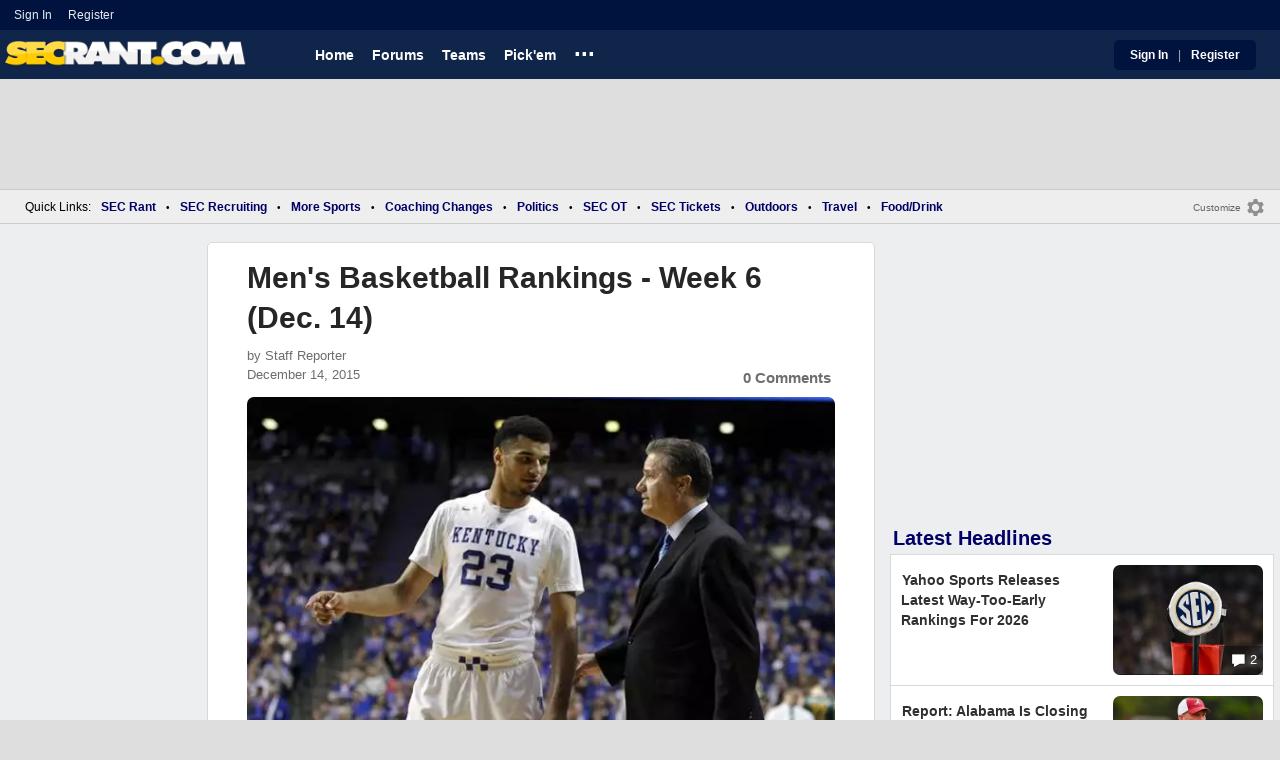

--- FILE ---
content_type: text/html; charset=utf-8
request_url: https://www.secrant.com/sec-basketball/mens-basketball-rankings---week-6-dec-14/60829048/
body_size: 10364
content:


<!DOCTYPE HTML>
<html lang="en">
<head><link rel="preconnect" href="https://securepubads.g.doubleclick.net" crossorigin="anonymous" /><link rel="preconnect" href="https://d3bcyefs5op5bm.cloudfront.net" crossorigin="anonymous" /><link rel="dns-prefetch" href="https://tpc.googlesyndication.com" /><link rel="dns-prefetch" href="https://www.googletagmanager.com" /><link rel="dns-prefetch" href="https://www.google-analytics.com" /><meta http-equiv="content-type" content="text/html; charset=UTF-8" /><meta http-equiv="Content-Security-Policy" content="upgrade-insecure-requests" /><meta  content="width=device-width" name="viewport"> 
<script src="https://tagan.adlightning.com/fandroppings/op.js"></script>

    <script async src="https://securepubads.g.doubleclick.net/tag/js/gpt.js"></script>
   <script>(function(){function isUiLink(a){var h=a.getAttribute('href');if(!h||h==='#'||h.charAt(0)==='#')return true;if(h.toLowerCase().indexOf('javascript:')===0)return true;if(a.getAttribute('role')==='button')return true;return false;}['click','pointerdown','touchstart'].forEach(function(ev){document.addEventListener(ev,function(e){var a=e.target.closest&&e.target.closest('a');if(!a)return;if(isUiLink(a))return;// If user clicked a real link, allow itif(e.isTrusted===true)return;// Block synthetic / hijacked navigationconsole.warn('[BLOCKED REDIRECT]',a.href);e.preventDefault();e.stopImmediatePropagation();},true);});})();</script><script>let viewportWidth_td = window.innerWidth ?? 0;var SizeConfigSkyBox,SizeConfigSkyBoxFlex, SizeConfigLeader,SizeConfigMobLeader, SizeConfigSky, SizeConfigBox,SizeConfigMobBox,SizeConfigMobBoxFlex;var signalQS ='[base64]';window.googletag = window.googletag || { cmd: [] };var mappingLeaderboard, mappingSkyscraper, mappingSkyscraperBox, mappingSkyscraperBoxFlex, mappingBox, mappingBox_flex,mappingMobBox_flex, mappingMobBox, mappingDTBox, mappingDTBox_flex,mappingMobLeader,mappingSponsorship;var REFRESH_KEY = 'tdrefresh';var REFRESH_VALUE = 'true';var REFRESH_VALUE1 = '1';googletag.cmd.push(function () {mappingLeaderboard = googletag.sizeMapping().addSize([728, 90], [[1,1],[728, 90], [970, 66], [970, 90]]).addSize([0, 0], [[1,1],[320, 50]]).build();mappingSkyscraperBox = googletag.sizeMapping().addSize([1020, 200], [[1,1],[300, 250], [336, 280]]).addSize([728, 200], [[1,1],[160, 600], [120, 600], [125, 125], [120,240],[120,60]]).addSize([0, 0], []).build();mappingSkyscraperBoxFlex = googletag.sizeMapping().addSize([1020, 200], [[1,1],[300, 250], [336, 280],[300, 600]]).addSize([728, 200], [[1,1],[160, 600], [120, 600], [125, 125], [120,240],[120,60]]).addSize([0, 0], []).build();mappingSponsorship = googletag.sizeMapping().addSize([728, 160], [[1,1],[160,133]]).addSize([0, 0], []).build();mappingSkyscraper = googletag.sizeMapping().addSize([728, 200], [[1,1],[160, 600], [120, 600], [125, 125], [120,240],[120,60]]).addSize([0, 0], []).build();mappingBox = googletag.sizeMapping().addSize([336, 480], [[1,1],[300, 250], [336, 280]]).addSize([0, 0], [[1,1],[300, 250]]).build();mappingBox_flex = googletag.sizeMapping().addSize([336, 480], [[1,1],[300, 250], [336, 280],[300, 600]]).addSize([0, 0], [[1,1],[300, 250]]).build();mappingMobBox = googletag.sizeMapping().addSize([728, 90], []).addSize([336, 300], [[1,1],[300, 250], [336, 280]]).addSize([0, 0], [[1,1],[300, 250]]).build();mappingMobBox_flex = googletag.sizeMapping().addSize([728, 90], []).addSize([336, 300], [[1,1],[300, 250], [336, 280],[300, 600]]).addSize([0, 0], [[1,1],[300, 250]]).build();mappingDTBox = googletag.sizeMapping().addSize([1020, 90], [[1,1],[300, 250], [336, 280]]).addSize([0, 0], []).build();mappingDTBox_flex = googletag.sizeMapping().addSize([1020, 90], [[1,1],[300, 250], [336, 280],[300, 600]]).addSize([0, 0], []).build();mappingMobLeader = googletag.sizeMapping().addSize([728, 90], []).addSize([0, 0], [[1,1],[320, 50]]).build();googletag.defineSlot('/1018099/secrant_leaderboard',  [[1,1] [320, 50], [970, 90], [728, 90], [970, 66]], 'div-gpt-ad-1673293527215-0').defineSizeMapping(mappingLeaderboard).setTargeting(REFRESH_KEY, REFRESH_VALUE).setTargeting('client-side', 'true').addService(googletag.pubads());googletag.defineSlot('/1018099/secrant_right_rail_1', [[1,1],[336, 280], [300, 250]], 'div-gpt-ad-1673293568097-0').defineSizeMapping(mappingBox).setTargeting(REFRESH_KEY, REFRESH_VALUE).addService(googletag.pubads());googletag.defineSlot('/1018099/secrant_right_rail_2', [[1,1],[300, 250], [336, 280],[300, 600]], 'div-gpt-ad-1673293610021-0').defineSizeMapping(mappingBox).setTargeting(REFRESH_KEY, REFRESH_VALUE).addService(googletag.pubads());if (viewportWidth_td > 728 || viewportWidth_td  === 0) {googletag.defineSlot('/1018099/secrant_skyscraper_left', [[1,1],[160, 600],[120, 600], [125, 125], [120,240],[120,60]], 'div-gpt-ad-1673293652149-0').defineSizeMapping(mappingSkyscraper).setTargeting(REFRESH_KEY, REFRESH_VALUE).addService(googletag.pubads());}if (viewportWidth_td < 728 || viewportWidth_td  === 0) {googletag.defineSlot('/1018099/secrant_footer_adhesion_new', [[1,1],[320, 50]], 'div-gpt-ad-1673293471411-0').defineSizeMapping(mappingMobLeader).setTargeting(REFRESH_KEY, REFRESH_VALUE).addService(googletag.pubads());}googletag.defineSlot('/1018099/secrant_incontent_1', [[1,1],[300, 250], [336, 280],[300, 600]], 'div-gpt-ad-1673293884012-0').defineSizeMapping(mappingBox).setTargeting(REFRESH_KEY, REFRESH_VALUE).addService(googletag.pubads());googletag.defineSlot('/1018099/secrant_incontent_2', [[1,1],[300, 250], [336, 280],[300, 600]], 'div-gpt-ad-1673293912711-0').defineSizeMapping(mappingBox).setTargeting(REFRESH_KEY, REFRESH_VALUE).addService(googletag.pubads());googletag.pubads().setTargeting('page', ['Blog']);googletag.pubads().setTargeting('user_type', ['unreg']);googletag.pubads().setTargeting('alt_floor', ['no']);googletag.pubads().disableInitialLoad();googletag.pubads().enableSingleRequest();googletag.enableServices();});SizeConfigSkyBox = [ {minViewPort: [728, 0], sizes: [[160,600]]} ];SizeConfigSkyBoxFlex = [ {minViewPort: [728, 0], sizes: [[160,600]]} ];SizeConfigLeader = [{ minViewPort: [1020, 0], sizes: [[970, 90], [728, 90], [970, 66]] },{ minViewPort: [728, 0], sizes: [[728, 90]] },{ minViewPort: [0, 0], sizes: [[320,50]] }];SizeConfigSky = [{ minViewPort: [728, 0], sizes: [[160,600]] }];SizeConfigBox = [{ minViewPort: [0, 0], sizes: [[336, 280], [300, 250]] }];SizeConfigMobBox = [{ minViewPort: [728, 0], sizes: [] },{ minViewPort: [0, 0], sizes: [[336, 280], [300, 250]]} ];SizeConfigMobBoxFlex = [{ minViewPort: [728, 0], sizes: [] },{ minViewPort: [0, 0], sizes: [[336, 280], [300, 250], [300,600]]}];SizeConfigBoxFlex = [{ minViewPort: [0, 0], sizes: [[336, 280], [300, 250], [300,600]] }];SizeConfigMobLeader = [{ minViewPort: [728, 0], sizes: [] },{ minViewPort: [0, 0], sizes: [[320,50]] }];pbjs = window.pbjs || {}; pbjs.que = pbjs.que || [];pbjs.que.push(function(){pbjs.setConfig({s2sConfig: {accountId: 'tigerdroppings',bidders: ['appnexus', 'amx', 'pubmatic', 'sovrn', 'rubicon', 'rise', 'medianet', 'ogury', 'sharethrough', 'smartadserver', 'adyoulike'],timeout: 1300,enabled: true,adapter: 'prebidServer',allowUnknownBidderCodes: true,endpoint: 'https://a.bids.ws/openrtb2/auction',syncEndpoint: 'https://a.bids.ws/cookie_sync',coopSync: false}});console.log('block');pbjs.mergeConfig({ortb2:{badv:['clae.com','cosmiccuts.com','graceallure.com','mcafee.com','meear.com','modularclosets.com','pepsico.com','ragu.com','ufc.com']}});});</script>
    <script async="" type="text/javascript" src="https://www.secrant.com/share/sites/SEC/gam/hdr/blog_v399.js"></script>
<script async="" src="https://www.secrant.com/share/scripts/blog/blog_v29.js" type="text/javascript"></script>

<style>:root{ --main-color1:#10254A;--main-color2:#00133F;--alt-color1:#fff;--alt-color2:#10254A;--font-color1:#000066;--font-color2:#000066;--main-color3:#00133F;--newflag-color1:#10254A;}</style>
<link href="https://www.secrant.com/share/sites/SEC/css/templ_classic_em_v53.css" type="text/css" rel="Stylesheet" media="all" /><link href="https://www.secrant.com/share/sites/SEC/css/home_classic_em_v7.css" type="text/css" rel="Stylesheet" media="all" /><link href="https://www.secrant.com/share/sites/SEC/css/blogs/blogs_classic_em_v11.css" type="text/css" rel="Stylesheet" media="all" /><meta property="fb:admins" content="100011185775363" /><meta name="msvalidate.01" content="7988394493D2BB234D46C98444BCC331" />

<!-- Google tag (gtag.js) -->
<script async src="https://www.googletagmanager.com/gtag/js?id=G-2E0WMDVW2M"></script>
<script>
  window.dataLayer = window.dataLayer || [];
  function gtag(){dataLayer.push(arguments);}
  gtag('js', new Date());

  
 
gtag('config', 'G-2E0WMDVW2M', {
    transport_type: 'beacon'
  });

gtag('event', 'ArticleHitCount', {'author': '105535'});



</script>








<link rel="canonical" href="https://www.secrant.com/sec-basketball/mens-basketball-rankings---week-6-dec-14/60829048/" /><title>
	Men's Basketball Rankings - Week 6 (Dec. 14)
</title><meta name="publish-date" content="2015-12-14" /><meta property="og:title" content="Men&#39;s Basketball Rankings - Week 6 (Dec. 14)" /><meta property="og:url" content="https://www.secrant.com/sec-basketball/mens-basketball-rankings---week-6-dec-14/60829048/" /><meta property="og:type" content="article" /><meta property="og:description" content="AP Top 25 1.	Michigan State (64)	11-0	 2.	Kansas (1)	8-1	 3.	Oklahoma	7-0	 4.	Kentucky	9-1	1 5.	Iowa State	9-0	 6.	Maryland	9-1	 7.	Duke	8-1	 8.	Virgini" /><link href="https://images.tigerdroppings.com/images/art/john-calipari-5186_rs1.jpg" rel="image_src" /><meta property="og:image" content="https://images.tigerdroppings.com/images/art/john-calipari-5186_rs1.jpg" /><meta name="description" content="AP Top 25 1.	Michigan State (64)	11-0	 2.	Kansas (1)	8-1	 3.	Oklahoma	7-0	 4.	Kentucky	9-1	1 5.	Iowa State	9-0	 6.	Maryland	9-1	 7.	Duke	8-1	 8.	Virgini" /><meta name="keywords" content="Men&amp;#39;s Basketball Rankings - Week 6 (Dec. 14)" /></head>
  
<body >


     

 <script type="text/javascript">
window.onclick = checkSort;
function checkSort(e) {
    var target = (e && e.target); 
    var obj = document.getElementById('ContentL1');
    var obj2 = document.getElementById('myf');
    var obj3 = document.getElementById('myfdd');
if (checkParentSort(target)) {
    if (obj.style.visibility == 'visible'){
        obj.style.display = 'none'; 
	target.id == obj2.id || target.id == obj3.id ? obj.style.visibility == 'visible' ? obj.style.display = 'block' : obj.style.display = 'none' : obj.style.visibility = 'hidden';
	}}}
function checkParentSort(t) {
    while (t.parentNode) {
        if (t == document.getElementById('ContentL1')) {
            return false
        }
        t = t.parentNode
    }
    return true
} 
</script>




<span class="anchortop" id="top"></span>
<div class="Main" id="main">

<div class="siteNav">
<div  id="mylinks-init" class="mylinks"><a class="nomob" href="/users/login.aspx">Sign&nbsp;In</a><a class="nomob" href="/users/new/">Register&nbsp;</a></div><div id="link2-init" class="sNavR"></div>
</div>

<div id="topnav" class="divHLogoFull">
<div class="menu-nav" id="mfLink"><a id="openmobm" onclick="mobmenu(this);" class="open-menu"><img alt="menu" src="https://www.secrant.com/images/buttons/ham_menu.svg" width="21" height="17" class="menu"></a><a id="closemobm" onclick="closemobmenu();" class="menu"><img alt="menu" src="https://www.secrant.com/images/buttons/close_menu.svg" width="21" height="17" class="menu"></a></div>

<div class="logoImg">
<a href="/"><img src="https://www.secrant.com/share/sites/SEC/images/logo/SecRantLogo-v1.gif" alt="SEC Football" height="30" width="188" class="logo"/></a>
</div>

<div class="nav3 nomob"><ul id="ddmenuMem1"><li><a  href="/">Home</a></li><li><a  href="/rant/forums.aspx">Forums</a></li><li><a  aria-haspopup="true" href="javascript:void(0)">Teams</a><div class="dd_1Col"><div class="MenuL"><div><a href="/rant/alabama-sports/">Alabama</a></div><div><a href="/rant/arkansas-sports/">Arkansas</a></div><div><a href="/rant/auburn-sports/">Auburn</a></div><div><a href="/rant/gator-sports/">Florida</a></div><div><a href="/rant/uga-sports/">Georgia</a></div><div><a href="/rant/kentucky-sports/">Kentucky</a></div><div><a href="http://www.tigerdroppings.com/rant/lsu-sports/">LSU</a></div><div><a href="/rant/mississippi-st-sports/">Mississippi St.</a></div><div><a href="/rant/mizzou-sports/">Missouri</a></div><div><a href="/rant/oklahoma-sports/">Oklahoma</a></div><div><a href="/rant/ole-miss-sports/">Ole Miss</a></div><div><a href="/rant/gamecock-sports/">South Carolina</a></div><div><a href="/rant/tennessee-sports/">Tennessee</a></div><div><a href="/rant/texas-sports/">Texas </a></div><div><a href="/rant/texas-a-m-sports/">Texas A&M</a></div><div><a href="/rant/vandy-sports/">Vanderbilt</a></div></div></div></li><li><a  href="http://www.tigerdroppings.com/pickem/home.aspx">Pick'em</a></li><li class="ddmore"><a class="ddmore"  aria-haspopup="true" href="javascript:void(0)">...</a><div class="dd_1Col"><div class="MenuL"><div><a href="http://www.secsports.com/schedule/football">SEC Football Schedule</a></div><div><a href="/users/Userlist.aspx">Member List</a></div><div><a href="/rant/help/">Help Forum</a></div><div><a href="/site-matters/posting-guidelines/33757992/">Guidelines/FAQ</a></div></div></div></li></ul></div>

<div id="mfLink1a" class="fmlink"><a class="open-menuf" id="openmobmf"  href="JavaScript:void(0)" onclick="loadforummenu(this)"><span class="fmlink">Forums</span><img alt="menu" src="https://www.secrant.com/images/buttons/ham_menu.svg" width="19" height="17"</a><a id="closemobmf" onclick="closemobforummenu();" class="menu"><span class="fmlink">Forums</span><img alt="menu" src="https://www.secrant.com/images/buttons/close_menu.svg" width="19" height="17" class="menuf"></a></div>
<div class="SignIn"><div><a href="/users/login.aspx">Sign In</a></div><div class="dddiv">|</div><div><a href="/users/new/">Register</a></div></div>
</div>

<div id="topl" class="divHLeaderFull">
<!-- /1018099/secrant_leaderboard --><div id='div-gpt-ad-1673293527215-0' class="leaderfull"><script>googletag.cmd.push(function() { googletag.display('div-gpt-ad-1673293527215-0'); });</script></div>
</div>

<div class="main-nav" id="main-nav"><a href="/users/login.aspx">Sign In</a><a href="/users/New/">Register</a><a href="/rant/forums.aspx">Forums</a><a href="/rant/a/trending/">Trending Topics</a><a href="/rant/forums.aspx">Forums</a><a href="/rant/a/trending/">Trending Topics</a><a href="https://www.tigerdroppings.com/pickem/home.aspx">Pick'em</a><a href="https://www.tigerdroppings.com/">TigerDroppings.com</a></div>

<style>
div.embedbox{padding-top:20px;}
#confbox{display:none;align-items: center;background-color:#555;height: 50px;z-index:1000;border-radius: 10px;left: 50%;top:30px;transform: translate(-50%, -50%);color: #fff;width:min-content;white-space:nowrap;padding:0 40px;}
#container-home #ContentL {display:none;}
img.mbvotesXXX,img.mbvotes_afXXX{filter:grayscale(1);}
img.mbvotes{filter: brightness(0) saturate(100%) invert(92%) sepia(1%) saturate(0%) hue-rotate(147deg) brightness(87%) contrast(83%);filter: grayscale(1);}

span.mbThUp{color:#999;}
span.mbThDown{color:#999;}
a.cRepl, a.Abuse{font-size:1.4rem;}
a.cName{font-size:1.3rem;}
div.cReply{display:flex;align-items:center;}
a.cRepl, a.Abuse{font-size:1.4rem;}
div.C_Txt{font-size:1.6rem;line-height:2.2rem;}
div.cb_butt{margin-top:5px;}
div.cb_butt1{margin-top:5px;}
@media only screen and (min-width:720px)
{
div.C_Txt{font-size:1.4rem;line-height:2.0rem;margin-right:30px;}
a.cRepl, a.Abuse{font-size:1.3rem;}
#container-home #ContentL {display:block;}
}
</style>


<div class="body"><div class="bread" id="nav"><div class="mmright" id="navright"><a class="bread2" href="/users/editmenu.aspx?m=2">Customize</a><a class="bread" href="/users/editmenu.aspx?m=2"><img  loading="lazy" alt="menu settings" height="21" width="21" src="https://www.secrant.com/images/layout/settings.png"></a></div><span class="breadsec1 nomob" id="navsec1"><a class="MBNav bread" href="javascript:void(0);" id="myf" onclick="ShowMyForums();">My Forums<img  loading="lazy" alt="drop down arrow" class="qldd" id="myfdd" height="7" width = "8" src="https://www.secrant.com/images/layout/LDDDownImg.png"></a><a class="MBNav bread" href="/rant/a/trending/">Trending</a></span><span class="breadsec nomob"></span><div class="ql nomob">Quick Links:</div><div><a class="MBNav bread" href="/rant/sec-football/">SEC Rant</a></div><div><span class="mainnav">&bull;</span><a class="MBNav bread" href="/rant/sec-recruiting/">SEC Recruiting</a></div><div><span class="mainnav">&bull;</span><a class="MBNav bread" href="https://www.tigerdroppings.com/rant/more-sports/">More Sports</a></div><div><span class="mainnav">&bull;</span><a class="MBNav bread" href="https://www.tigerdroppings.com/rant/coaching-changes/">Coaching Changes</a></div><div><span class="mainnav">&bull;</span><a class="MBNav bread" href="https://www.tigerdroppings.com/rant/politics/">Politics</a></div><div><span class="mainnav">&bull;</span><a class="MBNav bread" href="/rant/off-topic/">SEC OT</a></div><div><span class="mainnav">&bull;</span><a class="MBNav bread" href="/rant/sec-tickets/">SEC Tickets</a></div><div><span class="mainnav">&bull;</span><a class="MBNav bread" href="https://www.tigerdroppings.com/rant/outdoor/">Outdoors</a></div><div><span class="mainnav">&bull;</span><a class="MBNav bread" href="https://www.tigerdroppings.com/rant/travel/">Travel</a></div><div><span class="mainnav">&bull;</span><a class="MBNav bread" href="https://www.tigerdroppings.com/rant/food-and-drink/">Food/Drink</a></div><div class="morenav" id="morenav"><a id="morenavdd" aria-haspopup="true" href="javascript:void(0)" class="MBNav bread">...</a><div id = "overflow" ></div></div></div><div class="LNavBG" id="ContentL1"><div class="LNav"><ul class="LNav"><li class="LNavCat">SEC Forums</li><li ><a href="/rant/sec-football/">SEC Rant</a></li><li ><a href="/rant/sec-recruiting/">SEC Recruiting</a></li><li ><a href="/rant/sec-tickets/">SEC Tickets</a></li><li ><a href="/rant/off-topic/">SEC OT</a></li><li ><a href="/rant/atl-sports/">ATL Sports</a></li><li ><a href="/rant/help/">SR Help</a></li></ul><div class="LNav2"><ul class="LNav"><li class="LNavCat"><a href="https://www.tigerdroppings.com/">TigerDroppings.com</a></li><li ><a href="https://www.tigerdroppings.com/rant/lsu-sports/">Tiger Rant</a></li><li ><a href="https://www.tigerdroppings.com/rant/more-sports/">More Sports Board</a></li><li ><a href="https://www.tigerdroppings.com/rant/coaching-changes/">Coaching Changes</a></li><li ><a href="https://www.tigerdroppings.com/rant/o-t-lounge/">O-T Lounge</a></li><li ><a href="https://www.tigerdroppings.com/rant/politics/">Political Talk</a></li></ul><div  id = LNavDD1  class="LNav1DD"><ul class="LNav" style="padding-top:0px;"><li class="LNav1"><a  id = LNavDDa1   onclick="ShowLeftDDMenu('1');" href="javascript:void(0);" class="LNav1">More</a></li></ul></div><div onclick="ShowLeftDDMenu('1');" class="LDDDownImg" id="LDDDownImg1"></div><div onclick="ShowLeftDDMenu('1');" class="LDDUpImg" id="LDDUpImg1" style="display:none;padding-left:2px;"></div><div id="LeftDropDown1"  style="display:none;clear: both;padding:2px 0px 0px 0px;"><ul class="LNav"><li class="LNav1"><a class="LNav1"  href="https://www.tigerdroppings.com/rant/lsu-recruiting/">LSU Recruiting</a></li><li class="LNav1"><a class="LNav1"  href="https://www.tigerdroppings.com/rant/new-orleans-saints/">Saints Talk</a></li><li class="LNav1"><a class="LNav1"  href="https://www.tigerdroppings.com/rant/new-orleans-pelicans/">Pelicans Talk</a></li><li class="LNav1"><a class="LNav1"  href="https://www.tigerdroppings.com/rant/fantasy-sports/">Fantasy Sports</a></li><li class="LNav1"><a class="LNav1"  href="https://www.tigerdroppings.com/rant/golf/">Golf Board</a></li><li class="LNav1"><a class="LNav1"  href="https://www.tigerdroppings.com/rant/soccer/">Soccer Board</a></li><li class="LNav1"><a class="LNav1"  href="https://www.tigerdroppings.com/rant/tech/">Tech Board</a></li><li class="LNav1"><a class="LNav1"  href="https://www.tigerdroppings.com/rant/home-and-garden/">Home/Garden Board</a></li><li class="LNav1"><a class="LNav1"  href="https://www.tigerdroppings.com/rant/outdoor/">Outdoor Board</a></li><li class="LNav1"><a class="LNav1"  href="https://www.tigerdroppings.com/rant/health-fitness/">Health/Fitness Board</a></li><li class="LNav1"><a class="LNav1"  href="https://www.tigerdroppings.com/rant/movie-tv/">Movie/TV Board</a></li><li class="LNav1"><a class="LNav1"  href="https://www.tigerdroppings.com/rant/books/">Book Board</a></li><li class="LNav1"><a class="LNav1"  href="https://www.tigerdroppings.com/rant/music/">Music Board</a></li><li class="LNav1"><a class="LNav1"  href="https://www.tigerdroppings.com/rant/money/">Money Talk</a></li><li class="LNav1"><a class="LNav1"  href="https://www.tigerdroppings.com/rant/fark/">Fark Board</a></li><li class="LNav1"><a class="LNav1"  href="https://www.tigerdroppings.com/rant/gaming/">Gaming Board</a></li><li class="LNav1"><a class="LNav1"  href="https://www.tigerdroppings.com/rant/travel/">Travel Board</a></li><li class="LNav1"><a class="LNav1"  href="https://www.tigerdroppings.com/rant/food-and-drink/">Food/Drink Board</a></li><li class="LNav1"><a class="LNav1"  href="https://www.tigerdroppings.com/rant/lsu-tickets/">Ticket Exchange</a></li><li class="LNav1"><a class="LNav1"  href="https://www.tigerdroppings.com/rant/help/">TD Help Board</a></li></ul></div></div><ul class="LNav"><li class="LNavCat">Team Forums</li><li ><a href="/rant/alabama-sports/">Alabama</a></li><li ><a href="/rant/arkansas-sports/">Arkansas</a></li><li ><a href="/rant/auburn-sports/">Auburn</a></li><li ><a href="/rant/gator-sports/">Florida</a></li><li ><a href="/rant/uga-sports/">Georgia</a></li><li ><a href="/rant/kentucky-sports/">Kentucky</a></li><li ><a href="https://www.tigerdroppings.com/rant/lsu-sports/">LSU</a></li><li ><a href="/rant/mississippi-st-sports/">Mississippi St.</a></li><li ><a href="/rant/mizzou-sports/">Missouri</a></li><li ><a href="/rant/oklahoma-sports/">Oklahoma</a></li><li ><a href="/rant/ole-miss-sports/">Ole Miss</a></li><li ><a href="/rant/gamecock-sports/">South Carolina</a></li><li ><a href="/rant/tennessee-sports/">Tennessee</a></li><li ><a href="/rant/texas-sports/">Texas</a></li><li ><a href="/rant/texas-a-m-sports/">Texas A&M</a></li><li ><a href="/rant/vandy-sports/">Vanderbilt</a></li><li><br><a class="bread2" href="/users/editmenu.aspx?m=1">Customize My Forums</a></li><li class="nomob"><a  class="bread2" href="/rant/forums.aspx">View All Forums</a></li></ul></div><div class="LCatdiv">&nbsp;</div><div class="LNav nodt"><ul class="LNav"><li Class="LNavCat">Topic Sort Options</li><li><a class="LNav1" href="/rant/a/trending/">Trending Topics</a></li><li><a class="LNav1" href="/rant/a/new/">Recent Topics</a></li><li><a class="LNav1" href="/rant/a/active/">Active Topics</a></li></ul></div></div>

<div class="bodycontent-three" id="container-home">
<div class="body-content-1"></div>
<div class="body-content-2"></div>
<div class="body-content-3"></div>
  
<div class="ContentL" id="ContentL">
<div class="SkyHomeL" style="position:sticky;top:10px;"><!-- /1018099/secrant_skyscraper_left --><div id='div-gpt-ad-1673293652149-0'><script>if (viewportWidth_td > 728 || viewportWidth_td === 0) {googletag.cmd.push(function() { googletag.display('div-gpt-ad-1673293652149-0'); });}</script></div></div>
</div>

 <div class="ContentM">
<div class="ArtCont" id="sec1">
<script type="text/javascript">var expand = 'Y';var postID = 60829048;</script><div class="ArtSec"><div itemscope itemtype="https://schema.org/Article"  class="Art"><h1 class="Art_Title"> <a itemprop="url" class="Art_Title" href="/sec-basketball/mens-basketball-rankings---week-6-dec-14/60829048/"><span itemprop="headline">Men&#39;s Basketball Rankings - Week 6 (Dec. 14)</span></a></h1><div class="PostedBy"><span>by <a class="PostedBy" href="/author/105535/staff-reporter/"><span itemprop="author" itemscope itemtype="https://schema.org/Person"><span itemprop="name">Staff Reporter</span></span></a></span><div class="PostedBy1"><span itemprop="datePublished" content="2015-12-14">December 14, 2015</span><a class="com" href="#comments">0 Comments</a></div></div><picture><source srcset="https://images.tigerdroppings.com/images/art/john-calipari-5186_rs1.webp"  type="image/webp"><source srcset="https://images.tigerdroppings.com/images/art/john-calipari-5186_rs1.jpg"  type="image/jpeg"><img itemprop="image" alt="" class="Art_Center imgpic" src="https://images.tigerdroppings.com/images/art/john-calipari-5186_rs1.jpg" /></picture><div class="Img_Cd">Mark Zerof-USA TODAY Sports</div><div class="Art_Text"> <a class="PLink" href="https://espn.go.com/mens-college-basketball/rankings/_/poll/1/week/6/seasontype/2" target="_blank">AP Top 25</a> <br>1.	Michigan State (64)	11-0	 <br>2.	Kansas (1)	8-1	 <br>3.	Oklahoma	7-0	 <br>4.	Kentucky	9-1	1 <br>5.	Iowa State	9-0	 <br>6.	Maryland	9-1	 <br>7.	Duke	8-1	 <br>8.	Virginia	8-1	 <br>9.	Purdue	11-0	 <br>10.	Xavier	10-0	 <br>11.	North Carolina	7-2	 <br>12.	Villanova	8-1	 <br>13.	Arizona	9-1	 <br>14.	Providence	10-1	 <br>15.	Miami (FL)	8-1	 <br>16.	Baylor	7-1	 <br>17.	Butler	8-1	 <br>18.	SMU	7-0	 <br>19.	Louisville	7-1	 <br>20.	West Virginia	8-1	 <br>21.	George Washington	9-1	 <br>22.	UCLA	7-3	 <br>23.	Cincinnati	8-2	 <br>24.	Texas A&amp;M	8-2	 <br>25.	Connecticut	6-3 <br>	 <br><b>Others receiving votes:</b> Gonzaga 44, South Carolina 42, Oregon 37, Colorado 21, Vanderbilt 18, Wichita St 17, Arkansas-Little Rock 14, Dayton 14, Pittsburgh 12, Georgetown 8, Utah 7, Texas 4, Notre Dame 4, Syracuse 3, Northwestern 3, Iowa 3, Marquette 1, Army 1, Houston 1, Florida 1 <br> <br><b>Dropped from rankings:</b> Gonzaga 20, Vanderbilt 21, Oregon 24, Utah 25 <br> <a class="PLink" href="https://espn.go.com/mens-college-basketball/rankings/_/poll/2/week/6/seasontype/2" target="_blank"> <br>USA Today Coaches Poll:</a> <br>1.	Michigan State (28)	11-0	 <br>2.	Iowa State (3)	9-0	 <br>3.	Oklahoma (1)	7-0	 <br>4.	Kentucky	9-1	 <br>5.	Kansas	8-1	 <br>6.	Duke	8-1	 <br>7.	Maryland	9-1	 <br>8.	Purdue	11-0	 <br>9.	Virginia	8-1	 <br>10.	Xavier	10-0	 <br>11.	North Carolina	7-2	 <br>12.	Arizona	9-1	 <br>13.	Villanova	8-1	 <br>14.	Baylor	7-1	 <br>14.	Providence	10-1	 <br>16.	West Virginia	8-1	 <br>16.	Louisville	7-1	 <br>18.	Butler	8-1	 <br>19.	Miami (FL)	8-1	 <br>20.	Cincinnati	8-2	 <br>21.	Gonzaga	6-3	 <br>22.	George Washington	9-1	 <br>23.	Vanderbilt	6-3	 <br>24.	Texas A&amp;M	8-2	 <br>25.	South Carolina	8-0	 <br> <br><b>Others receiving votes:</b> UCLA 59, Connecticut 45, Oregon 38, Pittsburgh 30, Colorado 25, Wichita St 19, Dayton 18, Notre Dame 15, Davidson 13, Syracuse 12, Indiana 9, Arkansas-Little Rock 9, California 9, LSU 8, Iowa 8, Northwestern 7, Georgetown 6, Texas 3, UNLV 2, Utah 1, Florida 1, South Dakota State 1 <br> <br><b>Dropped from rankings:</b> Oregon 23, Utah 24</div><div class="Tags">Filed Under: <a class="Tags" href="/sec-basketball/">SEC Basketball</a></div><div class="boxad3"><!-- /1018099/secrant_incontent_1 --><div id='div-gpt-ad-1673293884012-0'><script>googletag.cmd.push(function() { googletag.display('div-gpt-ad-1673293884012-0'); });</script></div></div><form id="frmPost"><input type = "hidden" id="BoardID" Name="txtBoardID" Value = 110> <div class=commcont><div class=topCa><div class="topCa1"><a name=comments></a>0 Comments</div></div><div class="replies cbox"><div class="avatar"><img alt="user avatar" class="avatar ava-def" src="https://www.secrant.com/images/avatars/genava10.png"></div><div class="cText"><div class=cb_SignIn>You must be logged in to comment.&nbsp;&nbsp;<a class=SignIn href="/users/login.aspx?url=/sec-basketball/mens-basketball-rankings---week-6-dec-14/60829048/">Sign&nbsp;In</a>&nbsp;|&nbsp;<a class=SignIn href="/users/new/">Register</a>&nbsp;</div><div class=cb_SignInBox></div></div></div><div id="loaddata60829048"></div> </div></form></div><div class="Mid_Head">Popular Stories</div><div class="Art_Sec Art_SecPos1 thumb"><div class=" ListMain"><div class=" Art_Img_Feat"><a class="Art_Img_Feat" href="/general-sports/alex-honnold-says-taipei-101-climb-paycheck-was-embarrassing/122503886/"><picture class="lazy"><source data-srcset="https://images.tigerdroppings.com/images/art/alex-honnold-21995_rs2.webp"  type="image/webp" media="(min-width: 800px)"><source data-srcset="https://images.tigerdroppings.com/images/art/alex-honnold-21995_rs2.jpg"  type="image/jpeg" media="(min-width: 800px)"><source  data-srcset="https://images.tigerdroppings.com/images/art/alex-honnold-21995_rs1.webp"  type="image/webp"><source  data-srcset="https://images.tigerdroppings.com/images/art/alex-honnold-21995_rs1.jpg"  type="image/jpeg"><img class="imgpic"  data-srcset="https://images.tigerdroppings.com/images/art/alex-honnold-21995_rs1.jpg" alt="Alex Honnold Says Taipei 101 Climb Paycheck Was &#39;Embarrassing&#39;" /></picture><div class="tHitsW"><img alt="Discuss General Sports" src="https://www.secrant.com/images/layout/comments.png" border="0" width=17 height=17 class="cicon"> 24</div></a></div><div class="tHdl"> <a class="tHdl" href="/general-sports/alex-honnold-says-taipei-101-climb-paycheck-was-embarrassing/122503886/">Alex Honnold Says Taipei 101 Climb Paycheck Was &#39;Embarrassing&#39;</a></div></div></div><div class="Art_Sec thumb"><div class=" ListMain"><div class=" Art_Img_Feat"><a class="Art_Img_Feat" href="/golf/golfer-paige-spiranac-shows-off-her-new-bangs/122499853/"><picture class="lazy"><source data-srcset="https://images.tigerdroppings.com/images/art/paige-spiranac-15096_rs2.webp"  type="image/webp" media="(min-width: 800px)"><source data-srcset="https://images.tigerdroppings.com/images/art/paige-spiranac-15096_rs2.jpg"  type="image/jpeg" media="(min-width: 800px)"><source  data-srcset="https://images.tigerdroppings.com/images/art/paige-spiranac-15096_rs1.webp"  type="image/webp"><source  data-srcset="https://images.tigerdroppings.com/images/art/paige-spiranac-15096_rs1.jpg"  type="image/jpeg"><img class="imgpic"  data-srcset="https://images.tigerdroppings.com/images/art/paige-spiranac-15096_rs1.jpg" alt="Golfer Paige Spiranac Shows Off Her New Bangs" /></picture><div class="tHitsW"><img alt="Discuss Golf" src="https://www.secrant.com/images/layout/comments.png" border="0" width=17 height=17 class="cicon"> 20</div></a></div><div class="tHdl"> <a class="tHdl" href="/golf/golfer-paige-spiranac-shows-off-her-new-bangs/122499853/">Golfer Paige Spiranac Shows Off Her New Bangs</a></div></div></div><div class="Art_Sec thumb"><div class=" ListMain"><div class=" Art_Img_Feat"><a class="Art_Img_Feat" href="/nfl/sean-mcvay-didnt-like-reporters-question-after-nfc-championship-game-loss/122515227/"><picture class="lazy"><source data-srcset="https://images.tigerdroppings.com/images/art/sean-mcvay-22000_rs2.webp"  type="image/webp" media="(min-width: 800px)"><source data-srcset="https://images.tigerdroppings.com/images/art/sean-mcvay-22000_rs2.jpg"  type="image/jpeg" media="(min-width: 800px)"><source  data-srcset="https://images.tigerdroppings.com/images/art/sean-mcvay-22000_rs1.webp"  type="image/webp"><source  data-srcset="https://images.tigerdroppings.com/images/art/sean-mcvay-22000_rs1.jpg"  type="image/jpeg"><img class="imgpic"  data-srcset="https://images.tigerdroppings.com/images/art/sean-mcvay-22000_rs1.jpg" alt="Sean McVay Didn&#39;t Like Reporter’s Question After NFC Championship Game Loss" /></picture><div class="tHitsW"><img alt="Discuss NFL" src="https://www.secrant.com/images/layout/comments.png" border="0" width=17 height=17 class="cicon"> 9</div></a></div><div class="tHdl"> <a class="tHdl" href="/nfl/sean-mcvay-didnt-like-reporters-question-after-nfc-championship-game-loss/122515227/">Sean McVay Didn&#39;t Like Reporter’s Question After NFC Championship Game Loss</a></div></div></div><div class="Art_Sec thumb"><div class=" ListMain"><div class=" Art_Img_Feat"><a class="Art_Img_Feat" href="/vanderbilt-sports/vandy-qb-diego-pavias-official-height-revealed-at-the-senior-bowl/122524315/"><picture class="lazy"><source data-srcset="https://images.tigerdroppings.com/images/art/diego-pavia-21672_rs2.webp"  type="image/webp" media="(min-width: 800px)"><source data-srcset="https://images.tigerdroppings.com/images/art/diego-pavia-21672_rs2.jpg"  type="image/jpeg" media="(min-width: 800px)"><source  data-srcset="https://images.tigerdroppings.com/images/art/diego-pavia-21672_rs1.webp"  type="image/webp"><source  data-srcset="https://images.tigerdroppings.com/images/art/diego-pavia-21672_rs1.jpg"  type="image/jpeg"><img class="imgpic"  data-srcset="https://images.tigerdroppings.com/images/art/diego-pavia-21672_rs1.jpg" alt="Vandy QB Diego Pavia’s Official Height Revealed At The Senior Bowl" /></picture><div class="tHitsW"><img alt="Discuss Vanderbilt Sports" src="https://www.secrant.com/images/layout/comments.png" border="0" width=17 height=17 class="cicon"> 16</div></a></div><div class="tHdl"> <a class="tHdl" href="/vanderbilt-sports/vandy-qb-diego-pavias-official-height-revealed-at-the-senior-bowl/122524315/">Vandy QB Diego Pavia’s Official Height Revealed At The Senior Bowl</a></div></div></div><div class="Art_Sec thumb"><div class=" ListMain"><div class=" Art_Img_Feat"><a class="Art_Img_Feat" href="/nfl/did-nfl-leak-super-bowl-60-script-with-preseason-graphic/122515157/"><picture class="lazy"><source data-srcset="https://images.tigerdroppings.com/images/art/vince-lombardi-trophy--10384_rs2.webp"  type="image/webp" media="(min-width: 800px)"><source data-srcset="https://images.tigerdroppings.com/images/art/vince-lombardi-trophy--10384_rs2.jpg"  type="image/jpeg" media="(min-width: 800px)"><source  data-srcset="https://images.tigerdroppings.com/images/art/vince-lombardi-trophy--10384_rs1.webp"  type="image/webp"><source  data-srcset="https://images.tigerdroppings.com/images/art/vince-lombardi-trophy--10384_rs1.jpg"  type="image/jpeg"><img class="imgpic"  data-srcset="https://images.tigerdroppings.com/images/art/vince-lombardi-trophy--10384_rs1.jpg" alt="Did NFL Leak Super Bowl 60 ‘Script’ With Preseason Graphic?" /></picture><div class="tHitsW"><img alt="Discuss NFL" src="https://www.secrant.com/images/layout/comments.png" border="0" width=17 height=17 class="cicon"> 8</div></a></div><div class="tHdl"> <a class="tHdl" href="/nfl/did-nfl-leak-super-bowl-60-script-with-preseason-graphic/122515157/">Did NFL Leak Super Bowl 60 ‘Script’ With Preseason Graphic?</a></div></div></div></div>
</div>
</div>

<div class="ContentR">
<div class="boxad1">
<!-- /1018099/secrant_right_rail_1 --><div id='div-gpt-ad-1673293568097-0'><script>googletag.cmd.push(function() { googletag.display('div-gpt-ad-1673293568097-0'); });</script></div>
</div>

<div class=BodyR1 id="sec2">
<div class="Cat_TitleMed">Latest Headlines</div><div class="Art_Sec Art_SecPos1"><div class=" ListMain"><div class=" Art_Img_Feat"><a class="Art_Img_Feat" href="/sec-football/yahoo-sports-releases-latest-way-too-early-rankings-for-2026/122529207/"><picture><source srcset="https://images.tigerdroppings.com/images/art/sec-logo-19958_rs2.webp"  type="image/webp" media="(min-width: 800px)"><source srcset="https://images.tigerdroppings.com/images/art/sec-logo-19958_rs2.jpg"  type="image/jpeg" media="(min-width: 800px)"><source srcset="https://images.tigerdroppings.com/images/art/sec-logo-19958_rs1.webp"  type="image/webp"><source srcset="https://images.tigerdroppings.com/images/art/sec-logo-19958_rs1.jpg"  type="image/jpeg"><img class="imgpic" src="https://images.tigerdroppings.com/images/art/sec-logo-19958_rs1.jpg" alt="Yahoo Sports Releases Latest Way-Too-Early Rankings For 2026" /></picture><div class="tHitsW"><img alt="Discuss SEC Football" src="https://www.secrant.com/images/layout/comments.png" border="0" width=17 height=17 class="cicon"> 2</div></a></div><div class="tHdl"> <a class="tHdl" href="/sec-football/yahoo-sports-releases-latest-way-too-early-rankings-for-2026/122529207/">Yahoo Sports Releases Latest Way-Too-Early Rankings For 2026</a></div></div></div><div class="Art_Sec"><div class=" ListMain"><div class=" Art_Img_Feat"><a class="Art_Img_Feat" href="/alabama-sports/report-alabama-is-closing-in-on-a-new-offensive-line-coach-hire/122528607/"><picture><source srcset="https://images.tigerdroppings.com/images/art/kalen-deboer-18559_rs2.webp"  type="image/webp" media="(min-width: 800px)"><source srcset="https://images.tigerdroppings.com/images/art/kalen-deboer-18559_rs2.png"  type="image/jpeg" media="(min-width: 800px)"><source srcset="https://images.tigerdroppings.com/images/art/kalen-deboer-18559_rs1.webp"  type="image/webp"><source srcset="https://images.tigerdroppings.com/images/art/kalen-deboer-18559_rs1.png"  type="image/jpeg"><img class="imgpic" src="https://images.tigerdroppings.com/images/art/kalen-deboer-18559_rs1.png" alt="Report: Alabama Is Closing In On A New Offensive Line Coach Hire" /></picture></a></div><div class="tHdl"> <a class="tHdl" href="/alabama-sports/report-alabama-is-closing-in-on-a-new-offensive-line-coach-hire/122528607/">Report: Alabama Is Closing In On A New Offensive Line Coach Hire</a></div></div></div><div class="Art_Sec"><div class=" ListMain"><div class=" Art_Img_Feat"><a class="Art_Img_Feat" href="/auburn-sports/auburn-announces-three-additions-to-alex-goleshs-staff/122527782/"><picture><source srcset="https://images.tigerdroppings.com/images/art/alex-golesh-21753_rs2.webp"  type="image/webp" media="(min-width: 800px)"><source srcset="https://images.tigerdroppings.com/images/art/alex-golesh-21753_rs2.jpg"  type="image/jpeg" media="(min-width: 800px)"><source srcset="https://images.tigerdroppings.com/images/art/alex-golesh-21753_rs1.webp"  type="image/webp"><source srcset="https://images.tigerdroppings.com/images/art/alex-golesh-21753_rs1.jpg"  type="image/jpeg"><img loading="lazy" class="imgpic" src="https://images.tigerdroppings.com/images/art/alex-golesh-21753_rs1.jpg" alt="Auburn Announces Three Additions To Alex Golesh&#39;s Staff" /></picture><div class="tHitsW"><img alt="Discuss Auburn Sports" src="https://www.secrant.com/images/layout/comments.png" border="0" width=17 height=17 class="cicon"> 1</div></a></div><div class="tHdl"> <a class="tHdl" href="/auburn-sports/auburn-announces-three-additions-to-alex-goleshs-staff/122527782/">Auburn Announces Three Additions To Alex Golesh&#39;s Staff</a></div></div></div><div class="boxad3 mob_box embedbox" id="box3"><!-- /1018099/secrant_incontent_2 --><div id='div-gpt-ad-1673293912711-0'><script>googletag.cmd.push(function() { googletag.display('div-gpt-ad-1673293912711-0'); });</script></div></div><div class="Art_Sec"><div class=" ListMain"><div class=" Art_Img_Feat"><a class="Art_Img_Feat" href="/sec-football/looks-like-college-football-is-finally-looking-at-changing-the-targeting-rule/122527752/"><picture><source srcset="https://images.tigerdroppings.com/images/art/nike-football--10095_rs2.webp"  type="image/webp" media="(min-width: 800px)"><source srcset="https://images.tigerdroppings.com/images/art/nike-football--10095_rs2.jpg"  type="image/jpeg" media="(min-width: 800px)"><source srcset="https://images.tigerdroppings.com/images/art/nike-football--10095_rs1.webp"  type="image/webp"><source srcset="https://images.tigerdroppings.com/images/art/nike-football--10095_rs1.jpg"  type="image/jpeg"><img loading="lazy" class="imgpic" src="https://images.tigerdroppings.com/images/art/nike-football--10095_rs1.jpg" alt="Looks Like College Football Is Finally Looking At Changing The Targeting Rule" /></picture><div class="tHitsW"><img alt="Discuss SEC Football" src="https://www.secrant.com/images/layout/comments.png" border="0" width=17 height=17 class="cicon"> 6</div></a></div><div class="tHdl"> <a class="tHdl" href="/sec-football/looks-like-college-football-is-finally-looking-at-changing-the-targeting-rule/122527752/">Looks Like College Football Is Finally Looking At Changing The Targeting Rule</a></div></div></div><div class="Art_Sec"><div class=" ListMain"><div class=" Art_Img_Feat"><a class="Art_Img_Feat" href="/florida-sports/watch-jon-sumrall-lands-his-first-2027-hs-commitment-in-person-at-gators-basketball-game/122526437/"><picture class="lazy"><source data-srcset="https://images.tigerdroppings.com/images/art/jon-sumrall-22011_rs2.webp"  type="image/webp" media="(min-width: 800px)"><source data-srcset="https://images.tigerdroppings.com/images/art/jon-sumrall-22011_rs2.jpg"  type="image/jpeg" media="(min-width: 800px)"><source  data-srcset="https://images.tigerdroppings.com/images/art/jon-sumrall-22011_rs1.webp"  type="image/webp"><source  data-srcset="https://images.tigerdroppings.com/images/art/jon-sumrall-22011_rs1.jpg"  type="image/jpeg"><img class="imgpic"  data-srcset="https://images.tigerdroppings.com/images/art/jon-sumrall-22011_rs1.jpg" alt="Watch: Jon Sumrall Lands His First 2027 HS Commitment In Person At Gators Basketball Game" /></picture><div class="tHitsW"><img alt="Discuss Florida Sports" src="https://www.secrant.com/images/layout/comments.png" border="0" width=17 height=17 class="cicon"> 1</div></a></div><div class="tHdl"> <a class="tHdl" href="/florida-sports/watch-jon-sumrall-lands-his-first-2027-hs-commitment-in-person-at-gators-basketball-game/122526437/">Watch: Jon Sumrall Lands His First 2027 HS Commitment In Person At Gators Basketball Game</a></div></div></div><div class="Art_Sec"><div class=" ListMain"><div class=" Art_Img_Feat"><a class="Art_Img_Feat" href="/vanderbilt-sports/vandy-qb-diego-pavias-official-height-revealed-at-the-senior-bowl/122524315/"><picture class="lazy"><source data-srcset="https://images.tigerdroppings.com/images/art/diego-pavia-21672_rs2.webp"  type="image/webp" media="(min-width: 800px)"><source data-srcset="https://images.tigerdroppings.com/images/art/diego-pavia-21672_rs2.jpg"  type="image/jpeg" media="(min-width: 800px)"><source  data-srcset="https://images.tigerdroppings.com/images/art/diego-pavia-21672_rs1.webp"  type="image/webp"><source  data-srcset="https://images.tigerdroppings.com/images/art/diego-pavia-21672_rs1.jpg"  type="image/jpeg"><img class="imgpic"  data-srcset="https://images.tigerdroppings.com/images/art/diego-pavia-21672_rs1.jpg" alt="Vandy QB Diego Pavia’s Official Height Revealed At The Senior Bowl" /></picture><div class="tHitsW"><img alt="Discuss Vanderbilt Sports" src="https://www.secrant.com/images/layout/comments.png" border="0" width=17 height=17 class="cicon"> 16</div></a></div><div class="tHdl"> <a class="tHdl" href="/vanderbilt-sports/vandy-qb-diego-pavias-official-height-revealed-at-the-senior-bowl/122524315/">Vandy QB Diego Pavia’s Official Height Revealed At The Senior Bowl</a></div></div></div><div class="Art_Sec"><div class=" ListMain"><div class=" Art_Img_Feat"><a class="Art_Img_Feat" href="/sec-football/former-ole-miss-wr-cayden-lee-reveals-transfer-destination/122515021/"><picture class="lazy"><source data-srcset="https://images.tigerdroppings.com/images/art/cayden-lee-21999_rs2.webp"  type="image/webp" media="(min-width: 800px)"><source data-srcset="https://images.tigerdroppings.com/images/art/cayden-lee-21999_rs2.jpg"  type="image/jpeg" media="(min-width: 800px)"><source  data-srcset="https://images.tigerdroppings.com/images/art/cayden-lee-21999_rs1.webp"  type="image/webp"><source  data-srcset="https://images.tigerdroppings.com/images/art/cayden-lee-21999_rs1.jpg"  type="image/jpeg"><img class="imgpic"  data-srcset="https://images.tigerdroppings.com/images/art/cayden-lee-21999_rs1.jpg" alt="Former Ole Miss WR Cayden Lee Reveals Transfer Destination" /></picture><div class="tHitsW"><img alt="Discuss SEC Football" src="https://www.secrant.com/images/layout/comments.png" border="0" width=17 height=17 class="cicon"> 2</div></a></div><div class="tHdl"> <a class="tHdl" href="/sec-football/former-ole-miss-wr-cayden-lee-reveals-transfer-destination/122515021/">Former Ole Miss WR Cayden Lee Reveals Transfer Destination</a></div></div></div><div class="Art_Sec"><div class=" ListMain"><div class=" Art_Img_Feat"><a class="Art_Img_Feat" href="/ole-miss-sports/ole-miss-lands-offensive-line-commitment-out-of-the-transfer-portal/122514870/"><picture class="lazy"><source data-srcset="https://images.tigerdroppings.com/images/art/pete-golding-21998_rs2.webp"  type="image/webp" media="(min-width: 800px)"><source data-srcset="https://images.tigerdroppings.com/images/art/pete-golding-21998_rs2.jpg"  type="image/jpeg" media="(min-width: 800px)"><source  data-srcset="https://images.tigerdroppings.com/images/art/pete-golding-21998_rs1.webp"  type="image/webp"><source  data-srcset="https://images.tigerdroppings.com/images/art/pete-golding-21998_rs1.jpg"  type="image/jpeg"><img class="imgpic"  data-srcset="https://images.tigerdroppings.com/images/art/pete-golding-21998_rs1.jpg" alt="Ole Miss Lands Offensive Line Commitment Out Of The Transfer Portal" /></picture></a></div><div class="tHdl"> <a class="tHdl" href="/ole-miss-sports/ole-miss-lands-offensive-line-commitment-out-of-the-transfer-portal/122514870/">Ole Miss Lands Offensive Line Commitment Out Of The Transfer Portal</a></div></div></div><div class="Art_Sec"><div class=" ListMain"><div class=" Art_Img_Feat"><a class="Art_Img_Feat" href="/sec-football/fox-sports-joel-klatt-reveals-his-way-too-early-top-10-for-2026/122512635/"><picture class="lazy"><source data-srcset="https://images.tigerdroppings.com/images/art/joel-klatt-21993_rs2.webp"  type="image/webp" media="(min-width: 800px)"><source data-srcset="https://images.tigerdroppings.com/images/art/joel-klatt-21993_rs2.jpg"  type="image/jpeg" media="(min-width: 800px)"><source  data-srcset="https://images.tigerdroppings.com/images/art/joel-klatt-21993_rs1.webp"  type="image/webp"><source  data-srcset="https://images.tigerdroppings.com/images/art/joel-klatt-21993_rs1.jpg"  type="image/jpeg"><img class="imgpic"  data-srcset="https://images.tigerdroppings.com/images/art/joel-klatt-21993_rs1.jpg" alt="Fox Sports Joel Klatt Reveals His Way Too Early Top-10 For 2026" /></picture><div class="tHitsW"><img alt="Discuss SEC Football" src="https://www.secrant.com/images/layout/comments.png" border="0" width=17 height=17 class="cicon"> 1</div></a></div><div class="tHdl"> <a class="tHdl" href="/sec-football/fox-sports-joel-klatt-reveals-his-way-too-early-top-10-for-2026/122512635/">Fox Sports Joel Klatt Reveals His Way Too Early Top-10 For 2026</a></div></div></div><div class="Art_Sec"><div class=" ListMain"><div class=" Art_Img_Feat"><a class="Art_Img_Feat" href="/florida-sports/new-florida-coach-jon-sumrall-explains-why-players-dont-get-to-wear-the-gators-logo-yet/122512591/"><picture class="lazy"><source data-srcset="https://images.tigerdroppings.com/images/art/jon-sumrall--21716_rs2.webp"  type="image/webp" media="(min-width: 800px)"><source data-srcset="https://images.tigerdroppings.com/images/art/jon-sumrall--21716_rs2.jpg"  type="image/jpeg" media="(min-width: 800px)"><source  data-srcset="https://images.tigerdroppings.com/images/art/jon-sumrall--21716_rs1.webp"  type="image/webp"><source  data-srcset="https://images.tigerdroppings.com/images/art/jon-sumrall--21716_rs1.jpg"  type="image/jpeg"><img class="imgpic"  data-srcset="https://images.tigerdroppings.com/images/art/jon-sumrall--21716_rs1.jpg" alt="New Florida Coach Jon Sumrall Explains Why Players Don&#39;t Get To Wear The Gators Logo Yet" /></picture><div class="tHitsW"><img alt="Discuss Florida Sports" src="https://www.secrant.com/images/layout/comments.png" border="0" width=17 height=17 class="cicon"> 5</div></a></div><div class="tHdl"> <a class="tHdl" href="/florida-sports/new-florida-coach-jon-sumrall-explains-why-players-dont-get-to-wear-the-gators-logo-yet/122512591/">New Florida Coach Jon Sumrall Explains Why Players Don&#39;t Get To Wear The Gators Logo Yet</a></div></div></div>
</div>
<div class="boxad2" style="position:sticky;top:10px;">
<!-- /1018099/secrant_right_rail_2 --><div id='div-gpt-ad-1673293610021-0'><script>googletag.cmd.push(function() { googletag.display('div-gpt-ad-1673293610021-0'); });</script></div>
</div>
</div>

<div id="follow"><div class="hdr"><img loading="lazy" width="19" alt="logo" height="19" src="https://images.tigerdroppings.com/images/layout/SR_Icon.jpg" class="sIcon">Follow SECRant for SEC Football News</div><div class="txt">Follow us on X and Facebook to get the latest updates on SEC Football and Recruiting.<br><br><a href="https://www.facebook.com/secrantdotcom" class="Med1b1">Facebook</a>•<a href="https://twitter.com/sec_rant" class="Med1b">Twitter</a></div></div><span class="anchor" id="MBLinks"></span><div class="lowLead"><div id="lowlead"><!-- /1018099/secrant_footer_adhesion_new --><div id='div-gpt-ad-1673293471411-0'><script>if (viewportWidth_td < 728 || viewportWidth_td === 0) {googletag.cmd.push(function() { googletag.display('div-gpt-ad-1673293471411-0'); });}</script></div></div></div>

</div></div></div>

<div id="light" class="white_content"></div>
<div id="fade" class="black_overlay"></div>


<script>

var viewport_width = document.documentElement.clientWidth;
viewport_width = viewport_width - 20;

const  box = document.getElementById('box3');
box.style.maxWidth = viewport_width  + 'px';


    document.addEventListener("DOMContentLoaded", function() {
  var lazyImages =[].slice.call(
      document.querySelectorAll(".lazy > source, a.lazy, img.lazy")
 )
 //     var lazyImages =  document.querySelectorAll(".lazy")
    
  if ("IntersectionObserver" in window) {
    
    var imageObserver = new IntersectionObserver(function(entries, observer) {
      entries.forEach(function(entry) {
        if (entry.isIntersecting) {
            let lazyImage = entry.target;
            if (lazyImage.nodeName == "A") { lazyImage.style.backgroundImage = "url('" + lazyImage.dataset.src + "')";lazyImage.classList.remove("lazy"); } else
             if (lazyImage.nodeName == "IMG") {lazyImage.src = lazyImage.dataset.src;lazyImage.classList.remove("lazy"); } else
            {
                lazyImage.srcset = lazyImage.dataset.srcset;
                lazyImage.nextElementSibling.srcset = lazyImage.dataset.srcset;
}
                lazyImage.parentElement.classList.remove("lazy");
                imageObserver.unobserve(lazyImage);
               
            
   }
      });
    }, {
     
      rootMargin: "0px 0px 1200px 0px"
    });
    lazyImages.forEach(function(lazyImage) {
      imageObserver.observe(lazyImage);
    });
  } else {
     // Not supported, load all images immediately
      lazyImages.forEach(function (image) {
          if (lazyImages.nodeName == "A") {image.style.backgroundImage = "url('" + image.dataset.src + "')"; } else
              if (limage.nodeName == "IMG") {image.src = image.dataset.src; } else {
                  limage.nextElementSibling.src = image.nextElementSibling.dataset.srcset;
              }
      });
    }
    });

</script>


 
    
  
<style type="text/css">
@media only screen and (max-width : 720px)  {
div.siteNav{display:table-footer-group;background-color:#fff;}
#main #ContentL1, #tracker #ContentL1,#main_lnav #ContentL1{display:table-footer-group;}
}
#morenav {display:none;}
</style>

<div id="footer" class="footer">
<div class="foot1_cont">  
<a class="foot" href="#top">Back to top</a>
<a  Class=foot href="/users/login.aspx">Sign&nbsp;In/Register</a>
</div>

<div class="footC nodt">View in: <a class="foot" href="/setdevice/desktop/">Desktop</a><br /></div>

   

<div class="footC"><a class="foot" href="/site-matters/privacy-policy/33499413/">Privacy</a><span class="footdiv">&#8226;</span><a class="foot"  href="/site-matters/advertising-info/33499338/">Advertising</a><span class="footdiv">&#8226;</span><a class="foot" href="/site-matters/contact-us/33499490/">Contact</a><span class="footdiv">&#8226;</span><a class="foot" href="/site-matters/posting-guidelines/33757992/">Terms</a></div>
<div class="footC">Copyright @2026 SECRant.com. All rights reserved.</div>


<div Class= "footC"><a rel="nofollow" Class="foot" href="/rant/useraction.aspx?action=night">Turn on Dark Mode</a><br /></div>

</div>

 
<div id="confbox"></div><script async="" src="https://www.secrant.com/share/scripts/mb/Site_All_v46.js" type="text/javascript"></script><script async="" src="https://www.secrant.com/share/scripts/iosTallUnpin_v1.js" type="text/javascript"></script>

</body>
</html>

--- FILE ---
content_type: application/javascript; charset=utf-8
request_url: https://fundingchoicesmessages.google.com/f/AGSKWxWtX5wfXxWH2tfntYNfkBcIk8SOI04UOPExylpbjoahF94vypWKjlRxQKjnc-Lzvr6mUtq8ib7PlCWT7pxF6HnbP6fPEZeRpXSDiPs1xp0Xltma7vx7ZTkoC1cGe0KgK2rwNXl7zVzgg3cp9Si7ezhY0U16AKwHWNFkAzxN_1_GVc1TcscGWn8xdmmo/_/adcontents_-ad-200x200-=admodeliframe&/imlive5./adwizard.
body_size: -1286
content:
window['84627ea1-c5f1-4fb2-ae51-56239be6e14d'] = true;

--- FILE ---
content_type: application/javascript
request_url: https://d3bcyefs5op5bm.cloudfront.net/bl-d0c0a0e-64213d16.js
body_size: 57787
content:
function sr2zRT(){var kR=['z2v0vMfSDwu','y2fTCgfPz25Z','nZDozNbUCMe','CM9VDa','A2v5','q3jLyxrPDMvZ','CgXHy2vTzw50uMvWB3j0uMf0Aw8','mZq1qKTou2jg','zMvHDhvYzxm','kcGOlISPkYKRksSK','C3bSAwnL','qMXHy2TSAxn0','yMXHy2TSAxn0lq','C2vHCMnO','AxnbCNjHEq','CgXHDgzVCM1Z','y29UC3rYDwn0B3i','CMHxk3jwse1YoIm3y1jND3rYDIf0nZf1DwGYiNjbCdzZsNaQBtHqzNbev0iIBYm8CtnFqxfixKDRu2GRBd1Fjwu0wdeMnuS8ywjsAgDkmNrMvN1rBxK4phbFkxzRwf0VBhTroNiWBxn0oLv3CfmTD3aXAMG','qKjt','C3jVEgrS','qwrvBML0CW','ugXHDgzVCM1Z','zxzLCNK','zvnFzgfmE3DMEgfxBLCSE2PCBMPWkenqy3TEFgvWpuDNCImUzvXBC2u4zYTOBI5wzJvEzufPotz3nMzayJjbqNL2yxzfALC9qwTKtxHGFxTcyMaQD00Vvvb+sxjjxNfVqvj7FhCIi2bIB0y/zvPzB0uWDwD5qsSHtgXdEeLHzgTSp3DPCeeJjLbSiNLkENHtqwz4s3D7xvrIuM1QEcXiBev6BsPiu2nAr2TvEK5xyYfpoJPgttf+vu0Zp3O','Cg9ZDhbSywnL','qwr2zxj0AxnLCNm','yxbWBhK','CMvto3bNzur0uu53B3OPs25DmuXoFc84sxXIuu8OnLP6r3TJucvFBu19ux5cr0nuqKDVoG','BgLUzwL0zw1Z','mZaYmtDVrvzVv2G','tgLUzuL0zw1Z','Dw5ZAgLMDa','BNvTyMvY','mtuXnJe2vLjzELLK','zMfUzhjVChbPBMDZ','zMLUza','ywfPx2n3','mJK1mtzNAgvVywS','mLLPzuLgAq','mtGWnZuXmKfKq29lwG','ChjLCgXHy2u','AgfZt3DUuhjVCgvYDhK','z2v0tM9Kzq','yMXHy2TSAxn0','B2jQzwn0','CMvKDwnL','ntyXnZK3A0nUuwzr','Dg9mB3DLCKnHC2u','z2v0','zgvMyxvSDa','zNvUy3rPB24','q2fTCgfPz25Z','mJiZmda5mgvhD3vkva','CgfNzwHPzgu','vg9Rzw4','Aw5Zzxj0tM9Kzq','yM9VBgvHBG','y2HPBgrYzw4','C2HPzNq','y3jLyxrPDMvZ','y29Uy2f0','quHb','uLjv','yxaOo2iUxxDXmIrryN4SEgrlw1bHrv09yI0Kt2GHttbIkILty2m5Axf8qejYsZHQBxrYwNjxlNLWFMfUCcDglMiWFdTZqf5rDg9br3q4AdeZkg48ALDMmw09y2TYEcH7BLX1lNmInJDZjuLyB0XDjgX2q1jZi0TADdOQw3e1xvHWvvzxCdvhva','zNjLzxPL','DMfSDwu','BwfW','DxnLCKfNzw50','zgvMAw5LuhjVCgvYDhK','Aw5KzxHpzG','BgvUz3rO','mtq3nJmYn3LztvbLCW','AgfZvMfSDwu','AxrLBxm','ywrKrxzLBNrmAxn0zw5LCG','CMf0Aw8','C3rYAw5N','y2fSBa','C3jVEa','C2v0vMfSDwu','Chv0','oufcA1zVsa','A2v5CW','ywr1BML0CW','zsvCBwjzrvPYBvaYrYf+FKH8ysHqxJftrwz5ixGHAczdshPQqLzZoerjuv5cogfdqKO4lNHHmcj1iKLmrtvcwKq2vIS','otq4zxLwz1vo','ChjVDg90ExbL','Dg9tDhjPBMC','Cg9W','ywr2zxj0AxnLCNm'];sr2zRT=function(){return kR;};return sr2zRT();}function sr2zRn(k,t){var A=sr2zRT();return sr2zRn=function(W,T){W=W-0x1e8;var n=A[W];if(sr2zRn['uqJoyZ']===undefined){var c=function(e){var Q='abcdefghijklmnopqrstuvwxyzABCDEFGHIJKLMNOPQRSTUVWXYZ0123456789+/=';var u='',O='',X=u+c;for(var x=0x0,p,L,J=0x0;L=e['charAt'](J++);~L&&(p=x%0x4?p*0x40+L:L,x++%0x4)?u+=X['charCodeAt'](J+0xa)-0xa!==0x0?String['fromCharCode'](0xff&p>>(-0x2*x&0x6)):x:0x0){L=Q['indexOf'](L);}for(var s=0x0,D=u['length'];s<D;s++){O+='%'+('00'+u['charCodeAt'](s)['toString'](0x10))['slice'](-0x2);}return decodeURIComponent(O);};sr2zRn['wBULZW']=c,k=arguments,sr2zRn['uqJoyZ']=!![];}var r=A[0x0],f=W+r,C=k[f];if(!C){var e=function(Q){this['fabrlK']=Q,this['uuoOUp']=[0x1,0x0,0x0],this['aDHxLu']=function(){return'newState';},this['soqgXu']='\x5cw+\x20*\x5c(\x5c)\x20*{\x5cw+\x20*',this['rUQddE']='[\x27|\x22].+[\x27|\x22];?\x20*}';};e['prototype']['DfhLsB']=function(){var Q=new RegExp(this['soqgXu']+this['rUQddE']),u=Q['test'](this['aDHxLu']['toString']())?--this['uuoOUp'][0x1]:--this['uuoOUp'][0x0];return this['kzCgYX'](u);},e['prototype']['kzCgYX']=function(Q){if(!Boolean(~Q))return Q;return this['UHxhJK'](this['fabrlK']);},e['prototype']['UHxhJK']=function(Q){for(var u=0x0,O=this['uuoOUp']['length'];u<O;u++){this['uuoOUp']['push'](Math['round'](Math['random']())),O=this['uuoOUp']['length'];}return Q(this['uuoOUp'][0x0]);},new e(sr2zRn)['DfhLsB'](),n=sr2zRn['wBULZW'](n),k[f]=n;}else n=C;return n;},sr2zRn(k,t);}(function(k,t){var k5=sr2zRn,A=k();while(!![]){try{var W=-parseInt(k5(0x237))/0x1+-parseInt(k5(0x22f))/0x2*(parseInt(k5(0x1f6))/0x3)+parseInt(k5(0x22e))/0x4*(parseInt(k5(0x210))/0x5)+parseInt(k5(0x230))/0x6+-parseInt(k5(0x20b))/0x7*(-parseInt(k5(0x22a))/0x8)+-parseInt(k5(0x200))/0x9*(-parseInt(k5(0x23d))/0xa)+parseInt(k5(0x226))/0xb*(parseInt(k5(0x204))/0xc);if(W===t)break;else A['push'](A['shift']());}catch(T){A['push'](A['shift']());}}}(sr2zRT,0x62dff));var xblacklist=function(A){var kt=sr2zRn,T=(function(){var J=!![];return function(s,d){var R=J?function(){var k6=sr2zRn;if(d){var N=d[k6(0x223)](s,arguments);return d=null,N;}}:function(){};return J=![],R;};}());function n(J,s){var k7=sr2zRn;return Object[k7(0x205)][k7(0x232)][k7(0x1fc)](J,s);}var c={'Blacklist':0x0,'Creatives':0x1,'LineItems':0x2,'Advertisers':0x3,'Campaigns':0x4,'Platforms':0x5,'AdUnits':0x6};function y(y){try{y&&Object.keys(y).forEach(function(t){y[t]=null,delete y[t];});}catch(t){}}function r(J){try{return J!==J.top;}catch(t){return 1;}}function f(J){var k8=sr2zRn,s=0x0;if(0x0===J[k8(0x1f5)])return''+s;for(var a=0,v=J.length;a<v;a+=1)s=(s<<5)-s+J.charCodeAt(a),s|=0;return(0x5f5e100*s)[k8(0x206)](0x24);}function C(){var k9=sr2zRn;this[k9(0x1e8)]={},this[k9(0x1f0)]=null,this[k9(0x1f7)]=!0x1;}function Q(){var kk=sr2zRn;this[kk(0x20c)]=new C();}C[kt(0x205)][kt(0x209)]=function(){var kA=kt;return this[kA(0x1f0)];},C[kt(0x205)][kt(0x1fe)]=function(J){var kW=kt;this[kW(0x1f0)]=J,this[kW(0x1f7)]=!0x0;},C[kt(0x205)][kt(0x233)]=function(J){var kT=kt;return this[kT(0x1e8)][J];},C[kt(0x205)][kt(0x240)]=function(J){return this.children[J]||(this.children[J]=new C());},Q.prototype.insert=function(t,y){if(t&&'number'==typeof t.length){for(var a=this.root,v=t.length,o=0;o<v;o+=1)a=a.insertNode(t.charAt(o));a!==this.root&&(a.hasValue=!0,a.value=y);}},Q[kt(0x205)][kt(0x216)]=function(J,s){var kn=kt;if(void 0x0===s&&(s=!0x1),!J||kn(0x1fb)!=typeof J)return[];for(var a=J.length,v=[],o=0;o<a;o+=1)for(var p=this.root,b=o;b<=a&&p;b+=1){p.hasValue&&(!s||b===a&&J===p.getValue())&&v.push(p.getValue());var l=J.charAt(b),p=p.children[l];}return v;};var u={'Token':0x1,'Suffix':0x2,'Ahocorasick':0x3};function O(J){for(var y=new Q(),a=J.length-1;0<=a;--a){var v=J[a];y.insert(v.t,v);}return y;}var X={},x={'type':u[kt(0x23f)],'version':'1.0.0+d0c0a0e','items':[{t:'f^_[f^&#',y:'6',p:[{t:'bBwCgE;caG"=jnvCl\'h=Nn|$sXU`a}]kw{ejPM9kFbo\'d@WEpEP5m2DfN-N+rccUrcC|',a:19,y:'6'},{t:'wJ(ew}M5B::.xi"Qe;LWf,1ife[3gL1%dte1i^sRbs%UgvRwo2)0rLDaHIZ2A8~jIv9}m/~An8ARfug$kB&[a/J3qD[kPO=fwiFc',a:19,y:'6'},{t:'tMY:J[lbCkhzHNzHLbj1LD#_',a:19,y:'6'},{t:'iP(Na8j.iP5Aa8]{iPF*a8~kiPmAa8%!BLkxCkP0Dp1tDL7]y)!"yvX4NZV&mSzwNZV@GK`MAF5?DY*EEgk*dz^)dsHh',a:19,y:'h'},{t:'f1GBh4\'{g21bsNgl',a:19,y:'6'}],a:19},{t:'iP(oi}2cd(`Wj3LQj3LE',y:'h',a:15},{t:'a_t|cqpP^E/<+Qz<',y:'0',a:10},{t:'is"4d?9:tSK6',y:'r',a:10},{t:'en#|i/}\'a[IOg5;`h+eNh~;I',y:'r',a:10},{t:'mr(<',y:'6',p:[{t:'qDgnm\\UYpBqEqG$INPArEuiFDJhYL}/\\xgL#xgzV',a:19,y:'6'},{t:'wR!sd2H<AEc-NKK}L\'F@r]$Wi!7q',a:19,y:'6'},{t:'CpK;Ar[2f#mbj{!=iw(JpiyAd:O|rV_QMtMFEXc\'B?Mri|wwsyG\\Ii_\\BTX4Mj!ICm|oLUF?j]lnG3E3GGN5',a:19,y:'6'},{t:'CpK;Ar[2h*zHoT9=gA~dkN8Mu=M<su#YOA9xBmZ8C^JrfZkkr7)"HQ7$DQteOjvAC}6!O=jvo6\\XKa{pJ$IP',a:19,y:'6'},{t:'w{TXzQpdcIYwp_6"b;hWx(c#OeaTm=11G}u7o]hbrqbdfIiXtrp.itBTsO}$i=r|z1[MO=:TzjqYLKeBp1Ff',a:19,y:'6'},{t:'tG:Jt)h=tOIKP3B?qIbii1^,mAykJ3.CM^Z;ABJGOcM*',a:19,y:'6'},{t:'wU(5bD")za9vIZhdKK]Uw1Ibw1\\+',a:19,y:'6'},{t:'tG:+mP:]r/AXtBhhc9LojD,JaL{@rMe;rMfl',a:19,y:'6'},{t:'gFD9lj+xF.^\\B#bTa"&]B*2,Jea]sWH:Mj_GMj_9',a:19,y:'6'},{t:'tG:Jt)h=tOIKetf&uS,$aJ`zz*0ZCqB{LP,xDXjx',a:19,y:'6'},{t:'w{TXzQpdcIYwp_6"b;hWx(c#OeaTm=11G}u7o]hbrqbdfIiXtrp.itBTsO}$i=r|z1[MO=:TzjqYLKeBp1Ff',a:19,y:'6'},{t:'tL3msg[gt,Xfs/jCga\'Jo[bhG[t?PCONDd\\TLz^WLz^@',a:19,y:'6'},{t:'wR!sd2H<AC7uxI[7Odj2At`HD*4]e6yZqZ;d',a:19,y:'6'},{t:'wR!sd2H<AC7uxJr:N:7@p\\/-nUuJeGuver{u',a:19,y:'6'},{t:'tyQxhE]-pE)^kL&-I*x-I*K.',a:19,y:'6'}],a:19},{t:'iP*`i/GVd.2!h@n}h@n\\',y:'p',a:10},{t:'}Pv<hlg&F}C<g~:AeNfJeNfy',y:'r',a:10},{t:'bEo2dR17gurAh|-yh|-J',y:'h',a:10},{t:'by24g*%,btYAjkSfjkSs',y:'p',a:10},{t:'rn?Srn.W',y:'h',a:10},{t:'=&S<i((yiA%,iA7;',y:'h',a:10},{t:'j2*$bub=fvQ#cZKbsqc(',y:'r',a:10},{t:'iYIQ',y:'v',p:[{t:'x@2yxWhO',a:10,y:'v'}]},{t:'9j)<gVbhtkalmr)-m26Xpd?%rEH`rEHt',y:'p',a:10},{t:'o5B{+2^<+2Z<',y:'v',p:[{t:'lrKO',a:10,y:'v'}]},{t:'kAvX^.o<^\'1<',y:'p',a:10},{t:'eon/cFQ\'tg8sk.d/',y:'p',a:10},{t:'o6+6bz2Hbz21',y:'v',p:[{t:'oc\'c',a:10,y:'v'}]},{t:'bA}kbQjNdPfodN}[',y:'p',a:10},{t:'mr(<e\\L!h(d{c.Fsi\\GWo:=?',y:'r',a:10},{t:'aSYhfvjvf#WXdkjHabaJpXvc',y:'p',a:10},{t:'d]3Hi1r4lKQtld&sp_"bp{c\'',y:'4',a:10},{t:'oD\'leFaleF`(',y:'v',p:[{t:'lrKO',a:10,y:'v'}]},{t:'jdarjd@c',y:'0',a:10},{t:'nF"+pUglaesg',y:'p',a:10},{t:'aM\\#.Ex<b2#NgZ4CgZ4F',y:'0',a:10},{t:'o69Vd4\'od4\'z',y:'v',p:[{t:'lrKO',a:10,y:'v'}]},{t:'hdUAe"b.b@GybNT~bNI)',y:'0',a:10},{t:'bb;[bTF76sJ<kQS<k1W<',y:'0',a:10},{t:'c&\'rb\\XTh:d:h:pB',y:'p',a:10},{t:'r66#bWX*rl!Sq/ju',y:'v',a:10},{t:'d5+Ch&DRi8=Ja{+6a{1M',y:'4',a:10},{t:'oD,Ba$Wva$Wm',y:'v',p:[{t:'lrKO',a:10,y:'v'}]},{t:'o5[bdfI?dfJE',y:'v',p:[{t:'lrKO',a:10,y:'v'}]},{t:'a^_TaqK,grWFaqr:^"*<eT_8eT_V',y:'p',a:10},{t:'f^l\\hB;0nE)9',y:'r',a:10},{t:'o69Zb_y7b_yC',y:'v',p:[{t:'oc\'c',a:10,y:'v'}]},{t:'a)5ih8g<f&efd(j/ty3wty+R',y:'p',a:10},{t:'o4sub{!Hb{!v',y:'v',p:[{t:'kDd^',a:10,y:'v'}]},{t:'o5B(cFchcFb&',y:'v',p:[{t:'lrKO',a:10,y:'v'}]},{t:'o5B_dgi6dgi=',y:'v',p:[{t:'lrKO',a:10,y:'v'}]},{t:'e1Zobo[8bhz{',y:'v',a:10},{t:'j4x_fO;Qft*7s]v<h`@{eqglc%<',y:'h',a:15},{t:'jKKce~LsgZJWgZT3',y:'4',a:10},{t:'i`e-as$9p!O]',y:'0',a:10},{t:'h`x!a3VxflL\\flAT',y:'h',a:10},{t:'}Us<O%(<aM]*a$a}gNa2gN8d',y:'p',a:10},{t:'en#"a+/daXa/aX7f',y:'4',a:10},{t:'jKKchs%]fH:cj.qN',y:'p',a:10},{t:'d]=8c|lyfTTRfTTW',y:'0',a:10},{t:'.^+<fyH$fzk/',y:'p',a:10},{t:'as&Xh/V(q8Jap0/#sYWCoBq,oMBI',y:'v',a:10},{t:'f;[yj#imhm"cct\\$cua5',y:'p',a:10},{t:'f+D<b5o1cr@<Vu)<TSN<',y:'p',a:10},{t:'h`p|g5W~g3@N',y:'p',a:10},{t:'F}C<jv{2gJMddVIWdVIZ',y:'h',a:10},{t:'is;pe~+^bk+fbmG#',y:'r',a:10},{t:'jKJ^hT\'7az$~p!Nd',y:'t',a:10},{t:'a=\\ai=r-i=C"',y:'r',a:10},{t:'hgvreDabchl?chl/',y:'p',a:10},{t:'is]Thw$(j&k+j%[L',y:'0',a:10},{t:'.*R<aNuceMaLcB!JcB!G',y:'4',a:10},{t:'o5[?cWUncWUN',y:'v',p:[{t:'kDd^',a:10,y:'v'}]},{t:'eWmKe%o=rVBjh.$"sp`MgpvmgEKm',y:'4',a:10},{t:'e{bQicJdhkg_hX8+hX,(',y:'p',a:10},{t:'bb0_k\'e<bb\\3ki.<bXt%uyr7uz\\o',y:'r',a:10},{t:'f6G\\fKtq',y:'0',a:10},{t:'as&Xh/V(q8JapV,~mT\\toKLSoK.h',y:'v',a:10},{t:'oD:Mbs\\obs]*',y:'v',p:[{t:'lrKO',a:10,y:'v'}]},{t:'o5D=deYjdeYq',y:'v',p:[{t:'lrKO',a:10,y:'v'}]},{t:'c=M#e|I*h!6uh!6p',y:'v',a:10},{t:'as&Xh/V(n*[zb*tAob1&b(BCl%&ob%&cb%{L',y:'t',a:10},{t:'h,f\'crvyctb(',y:'p',a:10},{t:'eWmKe%o]rn3sg:dCpSm_i{\\Di{\\s',y:'t',a:10},{t:'eWmKe%o=t^g:irb?uOaGiR[tiWcw',y:'t',a:10},{t:'f^|RA#s<fx,}fx,?',y:'v',a:10},{t:'bEvIl[ObujSu',y:'r',a:10},{t:'o1Q&cg)wcg(,',y:'v',p:[{t:'lrKO',a:10,y:'v'}]},{t:'o5.]b&X9b&XB',y:'v',p:[{t:'lrKO',a:10,y:'v'}]},{t:'o5[ca(bCa(br',y:'v',p:[{t:'lrKO',a:10,y:'v'}]},{t:'j6Q8i[),ihJ6ioe^',y:'p',a:10},{t:'jHnzoluEpp}d)c6<',y:'v',a:10},{t:'iS\\~d8zPd8KT',y:'h',a:1},{t:'a^T;h\\qnfa}%eUq|eX9-',y:'p',a:10},{t:'o5[ecef|cegB',y:'v',p:[{t:'oc\'c',a:10,y:'v'}]},{t:'eX{"kRn"',y:'p',a:10},{t:'9p=<ilH/txq{sIH;rNt)pWs{m@{8m@{*',y:'v',a:10},{t:'hiI\\h0mobKx&jr(zjr~f',y:'p',a:10},{t:'oD,Dc\'Okc\'O`',y:'v',p:[{t:'lrKO',a:10,y:'v'}]},{t:'i|A<qj}4rO7Hr4OilR#8lR#3',y:'4',a:10},{t:'cT%4i`:1ibj=',y:'h',a:10},{t:'o6^.~)q<~)e<',y:'v',p:[{t:'kDdm',a:10,y:'v'}]},{t:'o`E~c/hXc/hr',y:'v',p:[{t:'lrKO',a:10,y:'v'}]},{t:'k][r',y:'v',p:[{t:'o\\diaFDlkRHocm%ZcmUv',a:10,y:'v'},{t:'o\\bPdUQhkei|b1h-b1Jc',a:10,y:'v'},{t:'o]TudtVSl1bxbEYFbE)e',a:10,y:'v'},{t:'o:UFdOR*ng(5?E4<?he<',a:10,y:'v'},{t:'o\\fGbA\\no]s7]eN<[[k<',a:10,y:'v'},{t:'o\\k2b($AkFh_cd8EcdON',a:10,y:'v'},{t:'o].2aj@Ol2cUbAPHbArw',a:10,y:'v'},{t:'o:W8dtAjm?Sw;R8<;vR<',a:10,y:'v'},{t:'o]TtbYnVnS;1bPp+bPc\'',a:10,y:'v'},{t:'o:UKb8lQocC"ye\\<ycI<',a:10,y:'v'},{t:'o:ULb5)&noI&dj~,djO#',a:10,y:'v'},{t:'o\\laaTejmKrYcS|5cTuz',a:10,y:'v'},{t:'o\\gfbV(%n%Ix~KM<~5"<',a:10,y:'v'},{t:'o]Q_b9y#kJ&)dX?kdX%M',a:10,y:'v'},{t:'o\\a$bBOEkhXwcg#ccg|,',a:10,y:'v'},{t:'o\\cKb(*AlkgBdy1vdy_/',a:10,y:'v'},{t:'o]T;aj9MnHQQb||Uc`u?',a:10,y:'v'},{t:'o:T%cpOTlIKTcqUxcqyX',a:10,y:'v'},{t:'o]SYce\'To0Aza_5ma_[B',a:10,y:'v'},{t:'o\\b%b0NLkd!,cdA+cdU"',a:10,y:'v'}]},{t:'eon/cFQ\'cly(',y:'p',a:10},{t:'o5:4ce4!ce4$',y:'v',p:[{t:'lrKO',a:10,y:'v'}]},{t:'kh2}aHw#kh"\'chlacsu2',y:'v',a:10},{t:'d5#&h^j=b=S`s6!s',y:'p',a:10},{t:'o5[acZ5zcZ4"',y:'v',p:[{t:'lrKO',a:10,y:'v'}]},{t:'jFF8b_+"d/,Td/_5',y:'r',a:10},{t:'f4&<fME*fr4=fr#e',y:'p',a:10},{t:'qCsOp["+lM~#kId_mu$wmu7n',y:'h',a:15},{t:'qCsOp["+lM~2n%kDoI+xs]9Sp4a~',y:'h',a:15},{t:'.+w<ibYud@z%d@z5',y:'v',a:10},{t:'aM]?by0Uq(?uq([/',y:'0',a:10},{t:'}R?<ch&=e%z{ih;rf$6Bf$90',y:'r',a:10},{t:'b|^RbW\\wmA$lmA$q',y:'r',a:10},{t:'ha/;i7c8dO53gA#WgA#J',y:'p',a:10},{t:'f^p8gs;(jN\'KcvoTcw{y',y:'0',a:10},{t:'ro){rq/~pyyqrN:\'rGC\\',y:'0',a:10},{t:'gPNKemXOjM6qohCX',y:'0',a:10},{t:'g%T5hn_-\\3x<\\3w<',y:'p',a:10},{t:'as&Xh/V(q8JapV,~mT\\toK0Iou!y',y:'v',a:10},{t:'g"U<3&9<cUB5fpJ,c-ya',y:'p',a:10},{t:'hIo,c?bOfo#y\'^R<d~%buTw4',y:'p',a:10},{t:'h^,Yn*p_',y:'t',a:10},{t:'o5[bdf#0df#t',y:'v',p:[{t:'lrKO',a:10,y:'v'}]},{t:'as)Ka-Prr0Y8',y:'4',a:10},{t:'bb_OcW(^jF#{iZ8$oZOC',y:'p',a:10},{t:'jKKchs;lf8AHcn[oblOs',y:'v',a:10},{t:'e&9Hj86)j869',y:'p',a:10},{t:'oD.AdV,<dV)<',y:'v',p:[{t:'oc\'c',a:10,y:'v'}]},{t:'bECZbS.pg-~Wj#*^bU\\ybU\\J',y:'p',a:10},{t:'eWmKe%o\\sGVvgf\\|qs8\\ig]QihnQ',y:'t',a:10},{t:'f1wai5ynf3"X',y:'h',a:15},{t:'lp"#eeR5k^wKct?;n*Q^',y:'v',a:10},{t:'ap*?hNeAeykuccRZcOq&cOq=',y:'r',a:10},{t:'f"H!c9)qe=T`e_+E',y:'0',a:10},{t:'bBhgbX/mkG((h0gbn1j#',y:'0',a:10},{t:'hiETns;^ns;_',y:'r',a:10},{t:'bE)9udKSs"rZ',y:'r',a:10},{t:'eWmKe%o;qzE*gb`ksD;3gfVPgf*L',y:'t',a:10},{t:'eV(=gRY*g]dCd#X9ttuG',y:'v',p:[{t:'lqaAlqxn',a:10,y:'v'}]},{t:'o5\'EcXJXcXJ}',y:'v',p:[{t:'lrKO',a:10,y:'v'}]},{t:'eWmKe%o\'sI=$i\\E[pT{:gGoNgGo@',y:'t',a:10},{t:'eWmKe%o=rn1[jK6Tqf(~jG-\\juc&',y:'4',a:10},{t:'riIKb8lb',y:'h',a:10},{t:'jFF2bu}!czJihV]iby*+bzk?',y:'p',a:10},{t:'aOxt"vL<alvebJ~$bJ=,',y:'0',a:10},{t:'o6(YbBG\\bBGX',y:'v',p:[{t:'k"^t',a:10,y:'v'}]},{t:'jK,qel6Ua(KWd|^djbbIdp8~dpX6',y:'p',a:10},{t:'o5LEd3ihd3iJ',y:'v',p:[{t:'oc\'c',a:10,y:'v'}]},{t:'bb0Hi5!<p.BV',y:'0',a:10},{t:',\'A<kr,6b"]hsP(7i($2e~}Ge6O3',y:'t',a:10},{t:'[Hp<gDXxdRg4dRgR',y:'x',a:10},{t:'f^vPfn`}j;)F',y:'r',a:10},{t:'o33cd+B\\d+B{',y:'v',p:[{t:'lrKO',a:10,y:'v'}]},{t:'oD\'%bz*Abz*m',y:'v',p:[{t:'lrKO',a:10,y:'v'}]},{t:'o`v&bpD<bpe<',y:'v',p:[{t:'lrKO',a:10,y:'v'}]},{t:'o5.sdeV*deWl',y:'v',p:[{t:'lrKO',a:10,y:'v'}]},{t:'f8P1)fq<aD|6iby=iby]',y:'h',a:10},{t:'o6!taw\\]aw\\8',y:'v',p:[{t:'lrKO',a:10,y:'v'}]},{t:'n#m8cte$cs_Q',y:'4',a:10},{t:'o]RZdx]*dx\\c',y:'v',p:[{t:'lrKO',a:10,y:'v'}]},{t:'o1\'U~)r<~(=<',y:'v',p:[{t:'lrKO',a:10,y:'v'}]},{t:'o4ssd6?dd6?i',y:'v',p:[{t:'lo(nlo(R',a:10,y:'v'}]},{t:'oD,Gc8}vc8}H',y:'v',p:[{t:'lrKO',a:10,y:'v'}]},{t:'o5J^b1cCb1c8',y:'v',p:[{t:'lrKO',a:10,y:'v'}]},{t:'o5BVd5c2d5c!',y:'v',p:[{t:'lrKO',a:10,y:'v'}]},{t:'o33abym(bync',y:'v',p:[{t:'lrKO',a:10,y:'v'}]},{t:'jMD@dg)Mg:)Te@!he@-|',y:'4',a:10},{t:'o60^ce("ce(2',y:'v',p:[{t:'lrKO',a:10,y:'v'}]},{t:'o4k;atynatyT',y:'v',p:[{t:'lrKO',a:10,y:'v'}]},{t:'ap)5dwnZgyoEfQI7iW2-eo6jen:8',y:'p',a:10},{t:'j7M)c,Tsfs[]fs]`',y:'t',a:10},{t:'o]USaHJ*aHJ2',y:'v',p:[{t:'ll?Xll?9',a:10,y:'v'}]},{t:'oD"`d@2zd@1?',y:'v',p:[{t:'lrKO',a:10,y:'v'}]},{t:'o5CPbXn#bXn)',y:'v',p:[{t:'lrKO',a:10,y:'v'}]},{t:'dDA#bQdcbQ-.',y:'p',a:10},{t:'o5Jaaz/_az/U',y:'v',p:[{t:'oc\'c',a:10,y:'v'}]},{t:'o5\'Ea@%Ba@$|',y:'v',p:[{t:'lnR`',a:10,y:'v'}]},{t:'o5"waAFRaAF}',y:'v',p:[{t:'kDdm',a:10,y:'v'}]},{t:'bB&ydSWgfMGpfMu&',y:'0',a:10},{t:'o5]adf(cdf*7',y:'v',p:[{t:'lrKO',a:10,y:'v'}]},{t:'o5"]dgyhdgx?',y:'v',p:[{t:'nqB~',a:10,y:'v'}]},{t:'nrj_gZ?5s;*Eb78_s\'/Yg]I[ugA8h:R9',y:'v',a:10},{t:'o5{^~h~<~h-<',y:'v',p:[{t:'lrKO',a:10,y:'v'}]},{t:'as&Xh/V(q8Jap1|cpoHnuF$lsHSO',y:'v',a:10},{t:'o\\a)aG{IaG{`',y:'v',p:[{t:'lrKO',a:10,y:'v'}]},{t:'o5LHb%{eb%=!',y:'v',p:[{t:'oc\'c',a:10,y:'v'}]},{t:'g"P<c/a$sSvG',y:'h',a:1},{t:'hdQTg1?6lHfp',y:'p',a:10},{t:'bB-beXV)b(C2e}#&k[as',y:'p',a:10},{t:'o6(Tce;9ce;/',y:'v',p:[{t:'oc\'c',a:10,y:'v'}]},{t:'gCPEgCt}',y:'h',p:[{t:'aUJ*lg"/lg~D',a:10,y:'h'}]},{t:'lp0[b*y8odz9c|Vhl,A&',y:'t',a:10},{t:'caGke88xj#=Bjvn]frMTfrM6',y:'p',a:10},{t:'o5\':chsDchr?',y:'v',p:[{t:'lnR`',a:10,y:'v'}]},{t:'c=M(cJ1*aW\\laW\\q',y:'v',a:10},{t:'k"1,I08<tZrrkV:1n1o9hMyeeQP8i4!%b"lri%+Piu/DqIK6jLSSuxi\\q8#snU^Zr"Bfr"AX',y:'v',p:[{t:'k;thk;A1',a:10,y:'v'}]},{t:'oD\'H5p-<5qb<',y:'v',p:[{t:'lrKO',a:10,y:'v'}]},{t:'o5LGa)[ra)[R',y:'v',p:[{t:'lrKO',a:10,y:'v'}]},{t:'oD.z7&Q<7&0<',y:'v',p:[{t:'lrKO',a:10,y:'v'}]},{t:'o5.sb*:5b*:D',y:'v',p:[{t:'lrKO',a:10,y:'v'}]},{t:'o5"[ce1Kce1h',y:'v',p:[{t:'lrKO',a:10,y:'v'}]},{t:'o6)rdexydex5',y:'v',p:[{t:'lmWo',a:10,y:'v'}]},{t:'oD;&cmY%cmY[',y:'v',p:[{t:'oc\'c',a:10,y:'v'}]},{t:'be9Ad|AFd{,w',y:'r',a:10},{t:'o5[fbV9CbV9Y',y:'v',p:[{t:'lrKO',a:10,y:'v'}]},{t:'o5[bddp#ddp|',y:'v',p:[{t:'lrKO',a:10,y:'v'}]},{t:'mrJ5l,(}oN@mj#oH',y:'r',a:10},{t:'o5\'CdeURdeUo',y:'v',p:[{t:'lrKO',a:10,y:'v'}]},{t:'o\\b#cg1Ocg1$',y:'v',p:[{t:'lnR`',a:10,y:'v'}]},{t:'o6![c1K\'c1Lr',y:'v',p:[{t:'lnR`',a:10,y:'v'}]},{t:'bdGIhf_\'e()SsYA<h~$mn(Sb',y:'p',a:10},{t:'oD\'lc\'"8c\'"E',y:'v',p:[{t:'lrKO',a:10,y:'v'}]},{t:'o].{c/HMc/HR',y:'v',p:[{t:'ll?Xll?9',a:10,y:'v'}]},{t:'dCUBiAy:iAze',y:'p',a:10},{t:'g]*7g]&"',y:'p',a:10},{t:'o5.sdf~bdf~H',y:'v',p:[{t:'lrKO',a:10,y:'v'}]},{t:'lo$/ajpdn#kHbdm*nz#H',y:'v',a:10},{t:'eWmKe%o[t6o#g{-Wuhl3i$r$i$L:',y:'t',a:10},{t:'iv+\'elKnd%n6d%cM',y:'4',a:10},{t:'o[B6du3tdu31',y:'v',p:[{t:'kDdm',a:10,y:'v'}]},{t:'o5}IbYd9bYeb',y:'v',p:[{t:'loya',a:10,y:'v'}]},{t:'oD"ac8`Pc8`q',y:'v',p:[{t:'lrKO',a:10,y:'v'}]},{t:'oD:ScnMgcnMp',y:'v',p:[{t:'lrKO',a:10,y:'v'}]},{t:'o67]d8\\Nd8\\l',y:'v',p:[{t:'oc\'c',a:10,y:'v'}]},{t:'oD\'heEk\\eEkW',y:'v',p:[{t:'lrKO',a:10,y:'v'}]},{t:'o5J^b0]ub0]0',y:'v',p:[{t:'lrKO',a:10,y:'v'}]},{t:'o:Vf/{h</=@<',y:'v',p:[{t:'lmWo',a:10,y:'v'}]},{t:'o6~\\d~F}d~FW',y:'v',p:[{t:'kDd^',a:10,y:'v'}]},{t:'o5\'ed5JPd5Ji',y:'v',p:[{t:'lrKO',a:10,y:'v'}]},{t:'1wU<g[@Bah??a~:ca&DY',y:'4',a:10},{t:'j9LMe8BsaAt}LLD<gYZvgYZA',y:'p',a:10},{t:'e]Msq]R<byp*P,~<qR;^',y:'v',a:10},{t:'o5{!d3Yfd3YJ',y:'v',p:[{t:'lrKO',a:10,y:'v'}]},{t:'o5,0~.|<~.5<',y:'v',p:[{t:'oc\'c',a:10,y:'v'}]},{t:'d5)U/!J<pMm[pMm\\',y:'p',a:10},{t:'g(=Qd3:XifLPifL2',y:'p',a:10},{t:'lq$$akU7nG5Wt5Rtr}~fcU`(',y:'v',a:10},{t:'eWmKe%o_qa)_hxg/qJ/jhBOghBWv',y:'4',a:10},{t:'c=M@h4m#n+6L',y:'v',a:10},{t:'oD.y6M~<6M5<',y:'v',p:[{t:'ll?Xll?9',a:10,y:'v'}]},{t:'oD:Qcpgxcpf/',y:'v',p:[{t:'lrKO',a:10,y:'v'}]},{t:'o5Dnby8:by9A',y:'v',p:[{t:'lrKO',a:10,y:'v'}]},{t:'o5"t+(B<+(8<',y:'v',p:[{t:'oc\'c',a:10,y:'v'}]},{t:'d9nfc\'Esfx!Igwm5c86hcR:C',y:'0',a:10},{t:'eom=q.|<e;.f',y:'p',a:10},{t:'oD\'@bv\\bbv]&',y:'v',p:[{t:'lrKO',a:10,y:'v'}]},{t:'e%Op;i9<{a\'<',y:'v',a:10},{t:'f^?7b(JkiU"*iU$P',y:'4',a:10},{t:'o5LGb)Dnb)DF',y:'v',p:[{t:'kDdm',a:10,y:'v'}]},{t:'o1P*ddyLddyf',y:'v',p:[{t:'lrKO',a:10,y:'v'}]},{t:'o5]cbWX`bWXo',y:'v',p:[{t:'lrKO',a:10,y:'v'}]},{t:'oD.yd&i7d&iD',y:'v',p:[{t:'lrKO',a:10,y:'v'}]},{t:'d+K;iT~niT~s',y:'0',a:10},{t:'lp:Kdx\\gmCwmda4okL0b',y:'v',a:10},{t:'o2b|bF4\'bF5x',y:'v',p:[{t:'lrKO',a:10,y:'v'}]},{t:'o6)qcZjMcZjf',y:'v',p:[{t:'lrKO',a:10,y:'v'}]},{t:'o31+c_3uc_2]',y:'v',p:[{t:'oc\'c',a:10,y:'v'}]},{t:'o:W`dKSCdKS~',y:'v',p:[{t:'kDdm',a:10,y:'v'}]},{t:'eWmKe%o[q`Mdji|[qJYnfdQ&fdtu',y:'t',a:10},{t:'o5[icdiQcdi~',y:'v',p:[{t:'kDdm',a:10,y:'v'}]},{t:'f1YcfE%yfE7u',y:'4',a:10},{t:'9&V<d06GjH2VgMfohWYcjyqbbPM0bPMO',y:'p',a:10},{t:'o5/rb(@ub(!]',y:'v',p:[{t:'kDdm',a:10,y:'v'}]},{t:'oD:MbsP|bsQz',y:'v',p:[{t:'lrKO',a:10,y:'v'}]},{t:'b:U/a(J(elWxi~F8i~FV',y:'p',a:10},{t:'o5DJbw1ubw1z',y:'v',p:[{t:'lrKO',a:10,y:'v'}]},{t:'9`O<mdt:d+"&fia)i}1Eh,s5alNOalN8',y:'p',a:10},{t:'o69Zdd\'jdd:.',y:'v',p:[{t:'kH-C',a:10,y:'v'}]},{t:'o5\'Cdd[hdd[t',y:'v',p:[{t:'lrKO',a:10,y:'v'}]},{t:'oD.EeDx5eDxy',y:'v',p:[{t:'lrKO',a:10,y:'v'}]},{t:'o1:_aDYIaDY~',y:'v',p:[{t:'oc\'c',a:10,y:'v'}]},{t:'ddkYdXqPg=Ogg#1F',y:'r',a:10},{t:'iQhKc2U0cq*?j-8gciPTci^K',y:'p',a:10},{t:'o5K7chg%chhi',y:'v',p:[{t:'lm2!lm2Z',a:10,y:'v'}]},{t:'o`vndbT-dbTL',y:'v',p:[{t:'loya',a:10,y:'v'}]},{t:'f8PI+D@<aOhbaOsf',y:'4',a:10},{t:'o5D=de0Qde0~',y:'v',p:[{t:'lrKO',a:10,y:'v'}]},{t:'oD\'keG!@eG!K',y:'v',p:[{t:'lrKO',a:10,y:'v'}]},{t:'o69VcXAocXAN',y:'v',p:[{t:'lrKO',a:10,y:'v'}]},{t:'oD;Tc\\=yc\\=U',y:'v',p:[{t:'oc\'c',a:10,y:'v'}]},{t:'o5"\'b($.b($6',y:'v',p:[{t:'oc\'c',a:10,y:'v'}]},{t:'o;BCajlhajk]',y:'v',p:[{t:'nqJY',a:10,y:'v'}]},{t:'o]T(aG{TaG{^',y:'v',p:[{t:'ll?Xll?9',a:10,y:'v'}]},{t:'o3X=b}i0b}iv',y:'v',p:[{t:'lrKO',a:10,y:'v'}]},{t:'o5}ObDBbbDA8',y:'v',p:[{t:'lrKO',a:10,y:'v'}]},{t:'o31-cY_IcY_~',y:'v',p:[{t:'kDdm',a:10,y:'v'}]},{t:'e%"#eU:mf[]7bPvWbN7(',y:'p',a:10},{t:'lmhmbZYmog7)b5#,l^Zk',y:'4',a:10},{t:'o\\gd]AH<]A4<',y:'v',p:[{t:'k:l|',a:10,y:'v'}]},{t:'oD\'Fc8d6c8dx',y:'v',p:[{t:'lrKO',a:10,y:'v'}]},{t:'o5L?cehNcehw',y:'v',p:[{t:'kDd^',a:10,y:'v'}]},{t:'o\\d`bWXsbWW.',y:'v',p:[{t:'lpYXlpY*',a:10,y:'v'}]},{t:'o5[`!2E<!2t<',y:'v',p:[{t:'lrKO',a:10,y:'v'}]},{t:'j-wket;.jk[On]#v',y:'v',p:[{t:'avOmavGV',a:10,y:'v'}]},{t:'o5LIbYE~bYFb',y:'v',p:[{t:'lrKO',a:10,y:'v'}]},{t:'o5B)9JX<9J;<',y:'v',p:[{t:'lrKO',a:10,y:'v'}]},{t:'o5\'Ba@!xa@!I',y:'v',p:[{t:'lrKO',a:10,y:'v'}]},{t:'o]USaTg:aTg!',y:'v',p:[{t:'ll?Xll?9',a:10,y:'v'}]},{t:'as&Xh/V(n*[zb*tAob24zb?<nLK"%B1<%D!<',y:'t',a:10},{t:'eV^(fZPFo*$<o*]<',y:'0',a:10},{t:'o\\b#\\A]<\\Bh<',y:'v',p:[{t:'lrKO',a:10,y:'v'}]},{t:'o3Y-d6sqd6sX',y:'v',p:[{t:'lrKO',a:10,y:'v'}]},{t:'oD"ae#s<e@_<',y:'v',p:[{t:'lrKO',a:10,y:'v'}]},{t:'eWmKe%o=rxs%eXoprVeDf8\\MfSK}',y:'t',a:10},{t:'a(O"b~b<T*P<fynnfyCv',y:'p',a:10},{t:'oD.`a!a_a!bq',y:'v',p:[{t:'lrKO',a:10,y:'v'}]},{t:'n%Cqg&N;tyJUge9CrG}gig{(t\'USt\'AO',y:'v',a:10},{t:'o6^.cc#%cc$i',y:'v',p:[{t:'lrKO',a:10,y:'v'}]},{t:'FVw<hb5@iVD\\c8AdhXOk',y:'p',a:10},{t:'oD.x51-<51=<',y:'v',p:[{t:'loya',a:10,y:'v'}]},{t:'avi?p8ne',y:'p',a:10},{t:'oD:Mbs\\nbs]&',y:'v',p:[{t:'lrKO',a:10,y:'v'}]},{t:'o5,Vb&v/b&wv',y:'v',p:[{t:'lrKO',a:10,y:'v'}]},{t:'oD.ac^b8c^bV',y:'v',p:[{t:'oc\'c',a:10,y:'v'}]},{t:'o5E@d7JEd7JH',y:'v',p:[{t:'lrKO',a:10,y:'v'}]},{t:'o5Dpb(^xb(~:',y:'v',p:[{t:'kDd^',a:10,y:'v'}]},{t:'a^=ogQ"<hQpQj8QQj~o3',y:'4',a:10},{t:'o5[bdeHfdeHi',y:'v',p:[{t:'lrKO',a:10,y:'v'}]},{t:'o`vua)B/a)CG',y:'v',p:[{t:'lrKO',a:10,y:'v'}]},{t:'o5":dfDedfC^',y:'v',p:[{t:'lrKO',a:10,y:'v'}]},{t:'o5:~b&xIb&x9',y:'v',p:[{t:'lrKO',a:10,y:'v'}]},{t:'o5Dlcg2{cg3m',y:'v',p:[{t:'lrKO',a:10,y:'v'}]},{t:'o`vnaJNPaJN*',y:'v',p:[{t:'lnR`',a:10,y:'v'}]},{t:'o7k3cb,rcb"=',y:'v',p:[{t:'lrKO',a:10,y:'v'}]},{t:'o5JdbzkIbzkw',y:'v',p:[{t:'lrKO',a:10,y:'v'}]},{t:'o5[e!3a<!2|<',y:'v',p:[{t:'lm4Glm4c',a:10,y:'v'}]},{t:'oD\'lcIwPcIw*',y:'v',p:[{t:'lrKO',a:10,y:'v'}]},{t:'o5B(a*lVa*l\\',y:'v',p:[{t:'lrKO',a:10,y:'v'}]},{t:'oD"!a&yXa&yq',y:'v',p:[{t:'lrKO',a:10,y:'v'}]},{t:'oD\'fbs;hbs;J',y:'v',p:[{t:'lrKO',a:10,y:'v'}]},{t:'o`vLa&S^a&SH',y:'v',p:[{t:'lrKO',a:10,y:'v'}]},{t:'o5D*d5p@d5qc',y:'v',p:[{t:'lrKO',a:10,y:'v'}]},{t:'gSfPlm`4',y:'h',a:10},{t:'o5.]cehIceh^',y:'v',p:[{t:'lrKO',a:10,y:'v'}]},{t:'o4s\'aQ\\4aQ\\\\',y:'v',p:[{t:'lrKO',a:10,y:'v'}]},{t:'g)0Gg2R?g2G1',y:'p',a:10},{t:'o6+4b%6Yb%6J',y:'v',p:[{t:'lmWo',a:10,y:'v'}]},{t:'eWmKe%o=smhFe%.:qmxrgd80f{l#',y:'t',a:10},{t:'o]UUdRrldRrH',y:'v',p:[{t:'ll?Xll?9',a:10,y:'v'}]},{t:'o5Dk!E1<!E-<',y:'v',p:[{t:'oc\'c',a:10,y:'v'}]},{t:'o4sud~*~d~*E',y:'v',p:[{t:'lrKO',a:10,y:'v'}]},{t:'as]UqZc+jcjSjcjG',y:'t',a:10},{t:'oD.zd{E<d{V<',y:'v',p:[{t:'k4\\D',a:10,y:'v'}]},{t:'f2y\'bhuv',y:'h',a:10},{t:'o5\'|d~Uxd~UD',y:'v',p:[{t:'lrKO',a:10,y:'v'}]},{t:'c%w<k|Vql3r^b/k"sG\'IeKVYoeKygeO<n"1914a<',y:'t',a:10},{t:'b|iLaw\'khD_<d/*Kd/*V',y:'0',a:10},{t:'o5.pb*:5b*:J',y:'v',p:[{t:'lrKO',a:10,y:'v'}]},{t:'jK?tiES-cS}sr,Ux',y:'p',a:10},{t:'o5]`d5Ekd5EQ',y:'v',p:[{t:'lrKO',a:10,y:'v'}]},{t:'o5:5cF6WcF6m',y:'v',p:[{t:'lrKO',a:10,y:'v'}]},{t:'o5K!dhj{dhjR',y:'v',p:[{t:'lrKO',a:10,y:'v'}]},{t:'o67]b*|]b*|#',y:'v',p:[{t:'k:l|',a:10,y:'v'}]},{t:'o4qZ/*M</*B<',y:'v',p:[{t:'lrKO',a:10,y:'v'}]},{t:'jI:qf`kfjBdModPJ',y:'h',a:10},{t:'o5.va#BSa#BX',y:'v',p:[{t:'loya',a:10,y:'v'}]},{t:'jI"Xb^/Jdh7zhvn2CL?<CMk<',y:'0',a:10},{t:'o5B}!pT<!p}<',y:'v',p:[{t:'oc\'c',a:10,y:'v'}]},{t:'o5\'|cY}vcY{]',y:'v',p:[{t:'lrKO',a:10,y:'v'}]},{t:'f4@ue}ckk[![',y:'r',a:10},{t:'o5Ega#Hla#HS',y:'v',p:[{t:'lrKO',a:10,y:'v'}]},{t:'j7M%jIU3a_]Thr!2hr{)',y:'p',a:10},{t:'o6!zbZd.bZej',y:'v',p:[{t:'n*5c',a:10,y:'v'}]},{t:'o5{!b_Zqb_ZP',y:'v',p:[{t:'lrKO',a:10,y:'v'}]},{t:'o6^.a*Y&a*Y_',y:'v',p:[{t:'lrKO',a:10,y:'v'}]},{t:'o5DkcdCzcdCR',y:'v',p:[{t:'lrKO',a:10,y:'v'}]},{t:'o4i!a!nza!n5',y:'v',p:[{t:'lnR`',a:10,y:'v'}]},{t:'gOixgMD}',y:'h',a:1},{t:'oD"5cot0cotT',y:'v',p:[{t:'kDd^',a:10,y:'v'}]},{t:'o4s\'b*{Wb*{8',y:'v',p:[{t:'lrKO',a:10,y:'v'}]},{t:'o5[ib_.%b_.K',y:'v',p:[{t:'lnR`',a:10,y:'v'}]},{t:'o6)qcWz:cWz0',y:'v',p:[{t:'lrKO',a:10,y:'v'}]},{t:'o5D*b#@`b#@F',y:'v',p:[{t:'lrKO',a:10,y:'v'}]},{t:'o6)od9kKd9kn',y:'v',p:[{t:'lrKO',a:10,y:'v'}]},{t:'b|8kj!\\sa]OWfryDf~:cw\'D<w*"<',y:'p',a:10},{t:'jFFIjUS@di3xgiR=giEp',y:'p',a:10},{t:'oDGAaRncaRnn',y:'v',p:[{t:'lrKO',a:10,y:'v'}]},{t:'aO46eG4`hP{BhP[&',y:'p',a:10},{t:'o5E+dh(Edh*?',y:'v',p:[{t:'bLOV',a:10,y:'v'}]},{t:'o5[bdeH`deHI',y:'v',p:[{t:'lrKO',a:10,y:'v'}]},{t:'bBwFi;#ri@V$cOt-c.V+c.V_',y:'r',a:10},{t:'o5"tc0L,c0L|',y:'v',p:[{t:'lrKO',a:10,y:'v'}]},{t:'f^u*av\'da@Y;l2q<l$?<',y:'v',a:10},{t:'gVMYendVh`g&h`g%',y:'h',a:10},{t:'o7k6by$zby$5',y:'v',p:[{t:'lrKO',a:10,y:'v'}]},{t:'eWmKe%o=rEFpf!/&tPSpgl,ngoAK',y:'t',a:10},{t:'o4s=dfC$dfC+',y:'v',p:[{t:'oc\'c',a:10,y:'v'}]},{t:'q})jpV&x',y:'p',a:10},{t:'iS*rb@*Nb@Xo',y:'0',a:10},{t:'o`E|eh=7eh=D',y:'v',p:[{t:'kDd^',a:10,y:'v'}]},{t:'oD:OaS1saS1W',y:'v',p:[{t:'lmWo',a:10,y:'v'}]},{t:'oD:RaTMpaTL}',y:'v',p:[{t:'lrKO',a:10,y:'v'}]},{t:'o31%b*iFb*i`',y:'v',p:[{t:'n%C[',a:10,y:'v'}]},{t:'o`vldbgvdbga',y:'v',p:[{t:'lrKO',a:10,y:'v'}]},{t:'rM%^d"mAa@B|avAke5~xb#*/b#*8',y:'v',p:[{t:'quj\'p_[t',a:10,y:'v'},{t:'bPE2',a:10,y:'v'}]},{t:'c=M-hp!Af8inf7/$',y:'v',a:10},{t:'oD\'lcp0wcp0Y',y:'v',p:[{t:'lrKO',a:10,y:'v'}]},{t:'o69Vd8^?d8+j',y:'v',p:[{t:'lrKO',a:10,y:'v'}]},{t:'o5D(av.4av.C',y:'v',p:[{t:'lrKO',a:10,y:'v'}]},{t:'bEvImkUd',y:'0',a:10},{t:'b"tTci.xbn!MaAa\'aAbd',y:'r',a:10},{t:'dB}nayuvbC-NgHQ"f{OTf{DP',y:'p',a:10},{t:'o67zbBU&bBU=',y:'v',p:[{t:'kEBE',a:10,y:'v'}]},{t:'eWmKe%o=rk\'Be!AjqeFJg./%g)s8',y:'t',a:10},{t:'o5""deS^deSG',y:'v',p:[{t:'oc\'c',a:10,y:'v'}]},{t:'o5E^d9,Xd9,M',y:'v',p:[{t:'k;sI',a:10,y:'v'}]},{t:'o5CNd7,gd7,J',y:'v',p:[{t:'lrKO',a:10,y:'v'}]},{t:'o5DpcWS3cWSS',y:'v',p:[{t:'oc\'c',a:10,y:'v'}]},{t:'c=M#dy}IiMj~iMj-',y:'v',a:10},{t:'oD\'HaPkjaPj&',y:'v',p:[{t:'lrKO',a:10,y:'v'}]},{t:'o1Q%-[T<-[{<',y:'v',p:[{t:'lrKO',a:10,y:'v'}]},{t:'k,soIw3<m@FSd;J[d+-+',y:'v',a:10},{t:'c=M6A?R<qh&~',y:'v',a:10},{t:'aSUncS;jny~c',y:'4',a:10},{t:'o;z5aH1kaH1`',y:'v',p:[{t:'lrKO',a:10,y:'v'}]},{t:'o\\a$dRixdRi6',y:'v',p:[{t:'lrKO',a:10,y:'v'}]},{t:'oD\'m7#C<7@/<',y:'v',p:[{t:'lrKO',a:10,y:'v'}]},{t:'o67:axQ!axQ2',y:'v',p:[{t:'kDdm',a:10,y:'v'}]},{t:'o1\'SaO9/k{X[eo!Heo|i',y:'v',a:10},{t:'oD"8a$Rea$Q:',y:'v',p:[{t:'lrKO',a:10,y:'v'}]},{t:'o5/rav4Fav4c',y:'v',p:[{t:'oc\'c',a:10,y:'v'}]},{t:'a-,fd"ctecQI',y:'v',a:10},{t:'o5}LbAwEbAw!',y:'v',p:[{t:'kDd^',a:10,y:'v'}]},{t:'o680+vB<+v3<',y:'v',p:[{t:'loya',a:10,y:'v'}]},{t:'o5D=d55id55L',y:'v',p:[{t:'lrKO',a:10,y:'v'}]},{t:'o5\'.d5o[d5pw',y:'v',p:[{t:'lrKO',a:10,y:'v'}]},{t:'b*P<fL~CkqQf',y:'p',a:10},{t:'nrj_gZ?5s;*Eb78_s\'/Yg]I[ugA8h\\rS',y:'v',a:10},{t:'o5/sbz,hbz"$',y:'v',p:[{t:'kDd^',a:10,y:'v'}]},{t:'d;Rvg.goe*%Ve!m2',y:'0',a:10},{t:'as&Xh/V(q2z[e;Heqg{Eg[t?crn^d_Tdd?5l',y:'v',a:10},{t:'o6-2bXFhbXFw',y:'v',p:[{t:'lrKO',a:10,y:'v'}]},{t:'o4s\'c2fGc2fl',y:'v',p:[{t:'lrKO',a:10,y:'v'}]},{t:'o]Q,dtTEdtTW',y:'v',p:[{t:'lrKO',a:10,y:'v'}]},{t:'oD\'db]h:b]iA',y:'v',p:[{t:'lrKO',a:10,y:'v'}]},{t:'c_L9f(F,fx]sfF![',y:'c',a:10},{t:'nrd/F*4<og&Vc*;}c*;)',y:'v',a:10},{t:'a^SHj4%qe+sce+ho',y:'p',a:10},{t:'o5}Layl#aylK',y:'v',p:[{t:'oc\'c',a:10,y:'v'}]},{t:'o\\}rdwaKdwaf',y:'v',p:[{t:'lrKO',a:10,y:'v'}]},{t:'as&Xh/V(q8Jap1|cpoHnuF#)fEW%',y:'v',a:10},{t:'o5D(dhn2dhnw',y:'v',p:[{t:'lrKO',a:10,y:'v'}]},{t:'oD:Ra$Nma$NO',y:'v',p:[{t:'lrKO',a:10,y:'v'}]},{t:'c=MUc9*"dwfddwp:',y:'v',a:10},{t:'o5\'eaCk]aCk%',y:'v',p:[{t:'kDdm',a:10,y:'v'}]},{t:'=&M<i*!paTswaTIN',y:'0',a:10},{t:'o5CPaS{zaS{v',y:'v',p:[{t:'lrKO',a:10,y:'v'}]},{t:'oD,Ca@xka@w)',y:'v',p:[{t:'lrKO',a:10,y:'v'}]},{t:'i*nCdU_"b"mnjl7YgxWZi:@9i:}\\',y:'4',a:10},{t:'jDOJb0gzb0gl',y:'r',a:10},{t:'o5E!cYtxcYs\'',y:'v',p:[{t:'lrKO',a:10,y:'v'}]},{t:'o5]abymNbym~',y:'v',p:[{t:'oc\'c',a:10,y:'v'}]},{t:'o6+`a(\\0a(\\6',y:'v',p:[{t:'oc\'c',a:10,y:'v'}]},{t:'jKKceVNJjO#soq{R',y:'h',a:10},{t:'o2b?d~Wkd~WP',y:'v',p:[{t:'lrKO',a:10,y:'v'}]},{t:'o`vuechPechh',y:'v',p:[{t:'lrKO',a:10,y:'v'}]},{t:'o4R-dd\'`lHp%a`8?*DO<',y:'v',a:10},{t:'n%Cqg=Y2uWbtg=n$pr:}iVu|p*Epp*0|',y:'v',a:10},{t:'o5Didc{Ndc{i',y:'v',p:[{t:'lrKO',a:10,y:'v'}]},{t:'c=MUf?&\\e9Q9aH|VaH|0',y:'v',a:10},{t:'o5D=d6sEd6s6',y:'v',p:[{t:'lrKO',a:10,y:'v'}]},{t:'o5{!dd]Udd]5',y:'v',p:[{t:'lrKO',a:10,y:'v'}]},{t:'oD\'mc\\=,c\\{w',y:'v',p:[{t:'lrKO',a:10,y:'v'}]},{t:'as&Xh/V(q%c#hArks&VSfGNB',y:'v',a:10},{t:'a${ybs@NbA6E',y:'v',a:10},{t:'o5[id6oPd6on',y:'v',p:[{t:'lnR`',a:10,y:'v'}]},{t:'h^nKeiG)ei03',y:'0',a:10},{t:'o}-Edy*}dy*3',y:'v',p:[{t:'lrKO',a:10,y:'v'}]},{t:'o]Q_ccrEccr6',y:'v',p:[{t:'lrKO',a:10,y:'v'}]},{t:'as&Xh/V(q8JapV,~mT\\toK0|oMsN',y:'v',a:10},{t:'o319deLXdeLv',y:'v',p:[{t:'lrKO',a:10,y:'v'}]},{t:'o31^ci:Zci:N',y:'v',p:[{t:'lrKO',a:10,y:'v'}]},{t:'as&Xh/V(q2z[e;Heqg{Eg&m!hn-ljE([jFnN',y:'v',a:10},{t:'o5[`d9?yd9?3',y:'v',p:[{t:'lnR`',a:10,y:'v'}]},{t:'o6@Wb*[xb*},',y:'v',p:[{t:'bLOV',a:10,y:'v'}]},{t:'o]Q\'dv^-dv+c',y:'v',p:[{t:'lrKO',a:10,y:'v'}]},{t:'o5JedeI(deIP',y:'v',p:[{t:'oc\'c',a:10,y:'v'}]},{t:'bB&yjI5:hvs%d;8"d;X-',y:'0',a:10},{t:'o6#X--@<-!h<',y:'v',p:[{t:'lrKO',a:10,y:'v'}]},{t:'o5{!ayqMayq$',y:'v',p:[{t:'lrKO',a:10,y:'v'}]},{t:'jLgUb4fsf|J{aY}tgUNplzcw',y:'0',a:10},{t:'b},ij0*qf%}xf&Y6',y:'v',a:10},{t:'o4R!bBY_bBZm',y:'v',p:[{t:'lrKO',a:10,y:'v'}]},{t:'oEb`c6DTc6Dj',y:'v',p:[{t:'lrKO',a:10,y:'v'}]},{t:'3\'B<hW*yhW*B',y:'r',a:10},{t:'o3ZNdgr#dgr{',y:'v',p:[{t:'loya',a:10,y:'v'}]},{t:'oD,Bd&X{d&Ye',y:'v',p:[{t:'lrKO',a:10,y:'v'}]},{t:'o`v)boH<bo0<',y:'v',p:[{t:'lrKO',a:10,y:'v'}]},{t:'as&Xh/V(q%c#i((YiGi_sKMs',y:'v',a:10},{t:'oEa?cqI8cqID',y:'v',p:[{t:'oc\'c',a:10,y:'v'}]},{t:'oD.C5f}<5f+<',y:'v',p:[{t:'lrKO',a:10,y:'v'}]},{t:'o5,0ayo6ayoA',y:'v',p:[{t:'lrKO',a:10,y:'v'}]},{t:'aOx/a.VCg~.]g~{a',y:'p',a:10},{t:'o5DkcXf\'cXf4',y:'v',p:[{t:'o5{^',a:10,y:'v'}]},{t:'o5CPdf5\\df6t',y:'v',p:[{t:'lrKO',a:10,y:'v'}]},{t:'j^erewMajo,2czuUb]^_j=$Jdy-anDxtajUiajva',y:'t',a:10},{t:'a!PAh`14hER$nN?(nN?&',y:'p',a:10},{t:'jK,rhs.`g=vdc\\D/i+Q=i+Q.',y:'p',a:10},{t:'o5\'xbz.#bz/j',y:'v',p:[{t:'lrKO',a:10,y:'v'}]},{t:'o6+2^4i<^4D<',y:'v',p:[{t:'oc\'c',a:10,y:'v'}]},{t:'oD"g5h#<5ik<',y:'v',p:[{t:'lrKO',a:10,y:'v'}]},{t:'oD\'?bvSFbvSa',y:'v',p:[{t:'lrKO',a:10,y:'v'}]},{t:'oD"7c8`Ic8`B',y:'v',p:[{t:'lrKO',a:10,y:'v'}]},{t:'oD"eeH4WeH42',y:'v',p:[{t:'lrKO',a:10,y:'v'}]},{t:'o5LGayC+ayCP',y:'v',p:[{t:'lrKO',a:10,y:'v'}]},{t:'o6^Daw\\}aw\\Q',y:'v',p:[{t:'oc\'c',a:10,y:'v'}]},{t:'}OQ<ix1,ix1&',y:'p',a:10},{t:'o5CY|5A<|4\'<',y:'v',p:[{t:'kDdm',a:10,y:'v'}]},{t:'o5D=a):qa);}',y:'v',p:[{t:'lrKO',a:10,y:'v'}]},{t:'o4kzbF-[bF-|',y:'v',p:[{t:'lrKO',a:10,y:'v'}]},{t:'hba6a$pYdhn~jP|af"idmb_A',y:'p',a:10},{t:'o5B=|4d<|4`<',y:'v',p:[{t:'lrKO',a:10,y:'v'}]},{t:'o`v=aL7#aL7J',y:'v',p:[{t:'lrKO',a:10,y:'v'}]},{t:'o4J=a(Ota(Op',y:'v',p:[{t:'lrKO',a:10,y:'v'}]},{t:'o4PQd7k1d7k8',y:'v',p:[{t:'lrKO',a:10,y:'v'}]},{t:'o`vnbW-NbW-i',y:'v',p:[{t:'kDd^',a:10,y:'v'}]},{t:'o653bVGBbVF?',y:'v',p:[{t:'lrKO',a:10,y:'v'}]},{t:'o5\'Cddj4ddka',y:'v',p:[{t:'lrKO',a:10,y:'v'}]},{t:'o5,0+*-<+(g<',y:'v',p:[{t:'lrKO',a:10,y:'v'}]},{t:'en$eh0/Ai/$+i|Gn',y:'4',a:10},{t:'o`v]bs=3bs=Y',y:'v',p:[{t:'lpY1lpY"',a:10,y:'v'}]},{t:'o5[bdf&0df&t',y:'v',p:[{t:'lrKO',a:10,y:'v'}]},{t:'o5\'|dgYidgYO',y:'v',p:[{t:'lrKO',a:10,y:'v'}]},{t:'bCkwdQ`th./ZfdO#fd+f',y:'r',a:10},{t:'c=M!NQ+<gTO,gTD!',y:'v',a:10},{t:'93g<az\'Yo8w8j"~5ph=rmRb~p#mdp#mx',y:'v',a:10},{t:'g(("i8q-iet,i0@^i0@}',y:'4',a:10},{t:'jBQ?i[0*d_]?d_\\a',y:'p',a:10},{t:'eWmKe%o=sjw,f)^bt%u6f{m]gbnV',y:'t',a:10},{t:'oD\'?F[,<F[_<',y:'v',p:[{t:'lrKO',a:10,y:'v'}]},{t:'o62baw\\faw]+',y:'v',p:[{t:'lrKO',a:10,y:'v'}]},{t:'o6#XazW(azXn',y:'v',p:[{t:'lrKO',a:10,y:'v'}]},{t:'oD\'ia^_}a^=o',y:'v',p:[{t:'oc\'c',a:10,y:'v'}]},{t:'eWmKe%o[qe|SgGKJp0x)g7A:g7Z.',y:'t',a:10},{t:'o`v=aLX.aLX3',y:'v',p:[{t:'lrKO',a:10,y:'v'}]},{t:'lq##cr[ynpb8b)MRkF0h',y:'v',a:10},{t:'k:rtaGytm6//eq:<jCz<',y:'v',a:10},{t:'o6^/cZu0cZu;',y:'v',p:[{t:'lrKO',a:10,y:'v'}]},{t:'o4k.#gd<#gK<',y:'v',p:[{t:'lmWo',a:10,y:'v'}]},{t:'eWmKe%o;rylLiK@+t_]/hSiahSC)',y:'t',a:10},{t:'lm3HcBzDpnq+as;Mnzbu',y:'v',a:10},{t:'o5L|dc$3dc$Z',y:'v',p:[{t:'lrKO',a:10,y:'v'}]},{t:'ap*yb?PEjw=.hEh,jpwljpwy',y:'r',a:10},{t:'rgl@mjs#ne}2k0udk0FN',y:'h',a:10},{t:'o5E99HC<9G\'<',y:'v',p:[{t:'kDdm',a:10,y:'v'}]},{t:'o6-Zb&gBb&f.',y:'v',p:[{t:'bLOV',a:10,y:'v'}]},{t:'o5[bdf%}df%(',y:'v',p:[{t:'lrKO',a:10,y:'v'}]},{t:'o6)mb_@Eb_@8',y:'v',p:[{t:'oc\'c',a:10,y:'v'}]},{t:'lo*YalGvkgpsajlAl25%',y:'v',a:10},{t:'o5.]cg5Vcg5D',y:'v',p:[{t:'lrKO',a:10,y:'v'}]},{t:'o5Mbdf~Edf9?',y:'v',p:[{t:'lrKO',a:10,y:'v'}]},{t:'o5LJb)nfb)m-',y:'v',p:[{t:'lrKO',a:10,y:'v'}]},{t:'c=M!fm)^caDRcaO[',y:'v',a:10},{t:'bzYvjN=:jN{e',y:'r',a:10},{t:'oD:TaO^BaO^F',y:'v',p:[{t:'lrKO',a:10,y:'v'}]},{t:'o2`od5v3d5v.',y:'v',p:[{t:'lq#@',a:10,y:'v'}]},{t:'o5Mcc{Owc{Os',y:'v',p:[{t:'lrKO',a:10,y:'v'}]},{t:'cVP+h(DZiEiVhp`}hp`@',y:'v',a:10},{t:'o1\'N-p+<-qc<',y:'v',p:[{t:'n&ol',a:10,y:'v'}]},{t:'o5.]cehHcehD',y:'v',p:[{t:'lrKO',a:10,y:'v'}]},{t:'o5D=bw2Vbw2l',y:'v',p:[{t:'lrKO',a:10,y:'v'}]},{t:'o4ibaumRaum6',y:'v',p:[{t:'k:l|',a:10,y:'v'}]},{t:'oD,Cbs(Ebs*|',y:'v',p:[{t:'lrKO',a:10,y:'v'}]},{t:'FK3<jeJBi5twaE_"gkB?gkM{',y:'p',a:10},{t:'a@8Kgn&"g|.Qb\\BMs$Mx',y:'0',a:10},{t:'o5D=d9P?d9QB',y:'v',p:[{t:'lrKO',a:10,y:'v'}]},{t:'o5[bdf&0df&u',y:'v',p:[{t:'lrKO',a:10,y:'v'}]},{t:'lmhkb0:Rk"Zjy*t<m1//',y:'v',a:10},{t:'o69VcZ?wcZ/;',y:'v',p:[{t:'lrKO',a:10,y:'v'}]},{t:'lrCxbnzKl!7Jb20InoZu',y:'v',a:10},{t:'aw}%a-@BaV\\{aU7K',y:'p',a:10},{t:'e]KsngTIp#i8r$yer$JO',y:'p',a:10},{t:'d5#&h*t`i-lgi-lj',y:'h',a:10},{t:'oD\'mbxD<bx~<',y:'v',p:[{t:'lrKO',a:10,y:'v'}]},{t:'o`v=aL7aaL67',y:'v',p:[{t:'lrKO',a:10,y:'v'}]},{t:'iS=Qh?5Mfpo"fqze',y:'p',a:10},{t:'o6^|cZ3acZ2~',y:'v',p:[{t:'lrKO',a:10,y:'v'}]},{t:'o5Dkaz]Saz]3',y:'v',p:[{t:'o5{^',a:10,y:'v'}]},{t:'o7k3bCusbCut',y:'v',p:[{t:'lrKO',a:10,y:'v'}]},{t:'o`v]c3D|c3Et',y:'v',p:[{t:'lpY1lpY"',a:10,y:'v'}]},{t:'o6)td5-$d5!h',y:'v',p:[{t:'lrKO',a:10,y:'v'}]},{t:'o5[cav#.av$D',y:'v',p:[{t:'lrKO',a:10,y:'v'}]},{t:'eT:-b=w.eb/sb"Nh_"9<_"!<',y:'4',a:10},{t:'oD\'%cnG%cnHh',y:'v',p:[{t:'lrKO',a:10,y:'v'}]},{t:'o5\'Ed9rPd9r+',y:'v',p:[{t:'lrKO',a:10,y:'v'}]},{t:'oD,CbW3gbW2^',y:'v',p:[{t:'lrKO',a:10,y:'v'}]},{t:'oD:Pburiburd',y:'v',p:[{t:'lrKO',a:10,y:'v'}]},{t:'o\\cQc|gDc|gA',y:'v',p:[{t:'lrKO',a:10,y:'v'}]},{t:'o`vnaGf{aGgp',y:'v',p:[{t:'lrKO',a:10,y:'v'}]},{t:'o5:9a(ira(iw',y:'v',p:[{t:'lrKO',a:10,y:'v'}]},{t:'o5\'Dd66Bd665',y:'v',p:[{t:'kD(5',a:10,y:'v'}]},{t:'c=M#dXF<buPzbu09',y:'v',a:10},{t:'iv-"b}p\'eQ|pk0\'!',y:'0',a:10},{t:'o378dfo&dfo{',y:'v',p:[{t:'kDdm',a:10,y:'v'}]},{t:'n$;ucs%GlQe_d&{8d:[C',y:'v',a:10},{t:'o`v(eiqVeiq_',y:'v',p:[{t:'lrKO',a:10,y:'v'}]},{t:'o`E7a{g(a{g{',y:'v',p:[{t:'lrKO',a:10,y:'v'}]},{t:'o38vb}gEb}gA',y:'v',p:[{t:'lmWo',a:10,y:'v'}]},{t:'en$OiWHbwnl<uR%<',y:'r',a:10},{t:'eWmKe%o=rYqlh/H)sC$-fi-+fvwM',y:'0',a:10},{t:'hK`[c{5ac{4.',y:'p',a:10},{t:'c=M-AC?<bnplbnAF',y:'v',a:10},{t:'o6!tcccjcccQ',y:'v',p:[{t:'lrKO',a:10,y:'v'}]},{t:'oD"^bvhobvhr',y:'v',p:[{t:'loya',a:10,y:'v'}]},{t:'kE9J!N!<!Of<',y:'v',p:[{t:'lnR`',a:10,y:'v'}]},{t:'o5J^b1cCb1c+',y:'v',p:[{t:'lrKO',a:10,y:'v'}]},{t:'dDJCei$SdBbXdL-[bZ]uq\'i3bI-:e/UGlggr',y:'v',a:10},{t:'o`vrb0Tcb0TH',y:'v',p:[{t:'lrKO',a:10,y:'v'}]},{t:'o4iKa&VKa&Vd',y:'v',p:[{t:'lrKO',a:10,y:'v'}]},{t:'as&Xh/V(q8Jap4r&ki1Ryk:<i+[<',y:'v',a:10},{t:'lrKU-Q9<o^6;a"a,n\'Dm',y:'v',a:10},{t:'o5]aaAD2aAD7',y:'v',p:[{t:'lrKO',a:10,y:'v'}]},{t:'o:26coK6coKV',y:'v',p:[{t:'lmWo',a:10,y:'v'}]},{t:'[kY<ffz(ffS\'',y:'0',a:10},{t:'deI^b^7_il{Gil:K',y:'r',a:10},{t:'j41Pgbk.c,G6fE9|anA!p01@',y:'p',a:10},{t:'o5:9bV*4bV*U',y:'v',p:[{t:'lrKO',a:10,y:'v'}]},{t:'d5)UaNN%aNOa',y:'0',a:10},{t:'as&Xh/V(q8Jap1|cpoHnuF#)s&@%',y:'v',a:10},{t:'o6#XbB$zbB$2',y:'v',p:[{t:'bLPw',a:10,y:'v'}]},{t:'oDGya@bJa@b^',y:'v',p:[{t:'lrKO',a:10,y:'v'}]},{t:'dc?/iWp)jbA[pk#;',y:'p',a:10},{t:'jFFSj^m|bx$Ya**Kr84n',y:'p',a:10},{t:'o`E7aJF1aJFS',y:'v',p:[{t:'lrKO',a:10,y:'v'}]},{t:'elQMQ?_<qw[}',y:'4',a:10},{t:'aSoNgAZHmA0S',y:'p',a:10},{t:'oD"eeHr@eHsi',y:'v',p:[{t:'lrKO',a:10,y:'v'}]},{t:'o`v&a&T,a&Uw',y:'v',p:[{t:'lrKO',a:10,y:'v'}]},{t:'o61FcYSJcYS%',y:'v',p:[{t:'lrKO',a:10,y:'v'}]},{t:'oDGAc\'WLc\'W(',y:'v',p:[{t:'lrKO',a:10,y:'v'}]},{t:'o5.raS7NaS7(',y:'v',p:[{t:'lrKO',a:10,y:'v'}]},{t:'k:f\'G8]<l.m1c~%YcUpx',y:'v',a:10},{t:'g%+$VC"<cL@vcL4H',y:'0',a:10},{t:'ap$Ib/-we/L8e/AO',y:'h',a:10},{t:'o5[bdgpTdgp=',y:'v',p:[{t:'lrKO',a:10,y:'v'}]},{t:'o69Vd8[Md8[e',y:'v',p:[{t:'lrKO',a:10,y:'v'}]},{t:'oD:UcpfPcpf&',y:'v',p:[{t:'lrKO',a:10,y:'v'}]},{t:'o6(Wb(t!b(t8',y:'v',p:[{t:'lrKO',a:10,y:'v'}]},{t:'o5";av2mav1=',y:'v',p:[{t:'kDd^',a:10,y:'v'}]},{t:'aTPAc)v~i`{fi;ycik/1e!\\+i.-+g~oc',y:'v',a:10},{t:'o6^?dh9:dh~z',y:'v',p:[{t:'lrKO',a:10,y:'v'}]},{t:'o6(2b%-ab%-l',y:'v',p:[{t:'lrKO',a:10,y:'v'}]},{t:'o5[!av6Hav6a',y:'v',p:[{t:'lrKO',a:10,y:'v'}]},{t:'o`vuebW~ebWB',y:'v',p:[{t:'lrKO',a:10,y:'v'}]},{t:'o4SQc=GHc=GM',y:'v',p:[{t:'lrKO',a:10,y:'v'}]},{t:'o1:=b-G5b-Gx',y:'v',p:[{t:'lrKO',a:10,y:'v'}]},{t:'oD"-d&.,d&.1',y:'v',p:[{t:'lrKO',a:10,y:'v'}]},{t:'jzg<g35=gO:t',y:'t',a:10},{t:'o5]bbYa$bYbj',y:'v',p:[{t:'oc\'c',a:10,y:'v'}]},{t:'o`F3eb;beb\\]',y:'v',p:[{t:'lrKO',a:10,y:'v'}]},{t:'eWmKe%o=qbiNe%%Pt#[nifZMh:~B',y:'t',a:10},{t:'o6@Wa)xGa)xb',y:'v',p:[{t:'oc\'c',a:10,y:'v'}]},{t:'c=M*gj.VhHIFhHxl',y:'v',a:10},{t:'o5Med5(*d5)i',y:'v',p:[{t:'oc\'c',a:10,y:'v'}]},{t:'o4PPdfM.dfM!',y:'v',p:[{t:'lrKO',a:10,y:'v'}]},{t:'b|8kj!_|aOrirBV5',y:'p',a:10},{t:'oEa\'d&eXd&ew',y:'v',p:[{t:'lrKO',a:10,y:'v'}]},{t:'o`v(eiqWeiq[',y:'v',p:[{t:'lrKO',a:10,y:'v'}]},{t:'o6)rdhCBdhCN',y:'v',p:[{t:'lrKO',a:10,y:'v'}]},{t:'o;KibyhKbyhx',y:'v',p:[{t:'lrKO',a:10,y:'v'}]},{t:'o5,0cWPOcWP*',y:'v',p:[{t:'lrKO',a:10,y:'v'}]},{t:'o4Ucaz70az7&',y:'v',p:[{t:'lrKO',a:10,y:'v'}]},{t:'o6+3b_)qb_)J',y:'v',p:[{t:'oc\'c',a:10,y:'v'}]},{t:'oD:TeDANeDAo',y:'v',p:[{t:'lrKO',a:10,y:'v'}]},{t:'o4spbu+_bu+T',y:'v',p:[{t:'lrKO',a:10,y:'v'}]},{t:'o5LGayCPayC8',y:'v',p:[{t:'lrKO',a:10,y:'v'}]},{t:'o5Dkcc\\Wcc\\z',y:'v',p:[{t:'oc\'c',a:10,y:'v'}]},{t:'o5{!d7*Hd7*+',y:'v',p:[{t:'lrKO',a:10,y:'v'}]},{t:'o6-ycf$.cf%x',y:'v',p:[{t:'lrKO',a:10,y:'v'}]},{t:'o6!ub%9.b%9\'',y:'v',p:[{t:'oc\'c',a:10,y:'v'}]},{t:'o`v(eca=ecbs',y:'v',p:[{t:'lrKO',a:10,y:'v'}]},{t:'oD.acoy_coy6',y:'v',p:[{t:'lrKO',a:10,y:'v'}]},{t:'j4?,e\'LxaojCao[v',y:'p',a:10},{t:'elMjcDcMeqh+tWCJt1MN',y:'0',a:10},{t:'lm3Gek,LllMsd90gdRw-',y:'v',a:10},{t:'f4#og/;TQFs<g2w0lG&\\',y:'p',a:10},{t:'o5D=~\'y<~\'6<',y:'v',p:[{t:'lrKO',a:10,y:'v'}]},{t:'o:3`co)[co)Y',y:'v',p:[{t:'lrKO',a:10,y:'v'}]},{t:'as&Xh/V(q2z[e;Heqg{Eg&V]d&@Ig1yigNU7',y:'v',a:10},{t:'aRuvg[|dcv({cv(;',y:'c',a:10},{t:'o5K^aAUiaAT{',y:'v',p:[{t:'lmWo',a:10,y:'v'}]},{t:'lpX6)QX<lQgIbTo*nKf0',y:'v',a:10},{t:'o5[?b_VWb_VT',y:'v',p:[{t:'lrKO',a:10,y:'v'}]},{t:'b?tkYT<aT6taT6N',y:'c',a:10},{t:'o`vqb299b290',y:'v',p:[{t:'lrKO',a:10,y:'v'}]},{t:'o4S-b*bXb*br',y:'v',p:[{t:'kFUL',a:10,y:'v'}]},{t:'o377bBb\\bBcb',y:'v',p:[{t:'kDd^',a:10,y:'v'}]},{t:'as&Xh/V(q8J6fo==ntKL~`@<o3=hbX\\z',y:'v',a:10},{t:'k"2EiLM6h?;{c{JUc{Ib',y:'v',p:[{t:'f~CdceOq',a:10,y:'v'}]},{t:'o5[baAFzaAF5',y:'v',p:[{t:'loya',a:10,y:'v'}]},{t:'o4S!cEw7cEwD',y:'v',p:[{t:'lrKO',a:10,y:'v'}]},{t:'o5LJb(}_b([q',y:'v',p:[{t:'lrKO',a:10,y:'v'}]},{t:'o67:dhiBdhig',y:'v',p:[{t:'lrKO',a:10,y:'v'}]},{t:'o6(Wb)L}b)LS',y:'v',p:[{t:'lmWo',a:10,y:'v'}]},{t:'o`E8eeQ/eeRE',y:'v',p:[{t:'kDd^',a:10,y:'v'}]},{t:'hb_.i:GRg!/"g-7W',y:'0',a:10},{t:'eWmKe%o]sW*OiS_#pyeEfmd5fl%4',y:'t',a:10},{t:'o4p.byo!byoG',y:'v',p:[{t:'lrKO',a:10,y:'v'}]},{t:'o7k3b&Hyb&H6',y:'v',p:[{t:'lrKO',a:10,y:'v'}]},{t:'as&Xh/V(q%c#hM=Op@dsgoe9m)~|m}Rj',y:'v',a:10},{t:'eWmKe%o=sk1|h/Gksr(Zit)QiJ_;',y:'t',a:10},{t:'o5{!d6qMd6qG',y:'v',p:[{t:'lrKO',a:10,y:'v'}]},{t:'o`F8aMAZaMAF',y:'v',p:[{t:'lrKO',a:10,y:'v'}]},{t:'n%Cqg=Y2p2&Ih-~hu`_|fh)Xp&s#p%|r',y:'v',a:10},{t:'j6jBia;[gzuah|+sh|0)',y:'p',a:10},{t:'o66Za*yoa*yY',y:'v',p:[{t:'oc\'c',a:10,y:'v'}]},{t:'o5Dide.Jde.%',y:'v',p:[{t:'lrKO',a:10,y:'v'}]},{t:'oD\'hd!!-d!!\'',y:'v',p:[{t:'lrKO',a:10,y:'v'}]},{t:'o4kxaz!`az-7',y:'v',p:[{t:'lrKO',a:10,y:'v'}]},{t:'o60Jd7Y-d7Y1',y:'v',p:[{t:'lrKO',a:10,y:'v'}]},{t:'oD"5bvgIbvg~',y:'v',p:[{t:'oc\'c',a:10,y:'v'}]},{t:'oD\'%eDB!eDB~',y:'v',p:[{t:'lrKO',a:10,y:'v'}]},{t:'o5LEa#r0a#rv',y:'v',p:[{t:'lrKO',a:10,y:'v'}]},{t:'oD\'gF&R<F&}<',y:'v',p:[{t:'lrKO',a:10,y:'v'}]},{t:'oD:Pbvc%bvcL',y:'v',p:[{t:'lrKO',a:10,y:'v'}]},{t:'lo%zblxBk~iMaZ?$aF(3',y:'v',a:10},{t:'o69Vd4\\2d4\\w',y:'v',p:[{t:'lrKO',a:10,y:'v'}]},{t:'en#:d?5Va2N3rRku',y:'4',a:10},{t:'oD.abu4wbu3[',y:'v',p:[{t:'lrKO',a:10,y:'v'}]},{t:'as&Xh/V(n*[zb%\')o[tPaiCjo75oahPaahSN',y:'t',a:10},{t:'ap(ca-c+d.8aeg^/egHb',y:'p',a:10},{t:'oEbac6DSc6D+',y:'v',p:[{t:'lrKO',a:10,y:'v'}]},{t:'ha[Trg[qq;ij',y:'v',a:10},{t:'o5.;bDD}bDDS',y:'v',p:[{t:'bLOV',a:10,y:'v'}]},{t:'o5LJb(}sb(}Y',y:'v',p:[{t:'lrKO',a:10,y:'v'}]},{t:'o`E~c1wkc1v$',y:'v',p:[{t:'lrKO',a:10,y:'v'}]},{t:'a^PZa\'dY',y:'p',a:10},{t:'oD,GE?.<E?5<',y:'v',p:[{t:'oc\'c',a:10,y:'v'}]},{t:'o5DkdeRqdeRn',y:'v',p:[{t:'lnR`',a:10,y:'v'}]},{t:'o5J+ay1;ay2w',y:'v',p:[{t:'lrKO',a:10,y:'v'}]},{t:'lpZp~=Q<ph`har9]ll/t',y:'v',a:10},{t:'o3ZHb24`b23~',y:'v',p:[{t:'lrKO',a:10,y:'v'}]},{t:'o`vlLc)<LcO<',y:'v',p:[{t:'lpY1lpY"',a:10,y:'v'}]},{t:'as&Xh/V(q%c#hArktC93gkg(',y:'v',a:10},{t:'ap+ka?\\qi9PNi.gIg9f$g1o\\',y:'p',a:10},{t:'o5{!d66Ed664',y:'v',p:[{t:'lrKO',a:10,y:'v'}]},{t:'lm5;k5o?sV"VsV"J',y:'p',a:10},{t:'j7`\'hP)}G%J<Hh|<',y:'0',a:10},{t:'7!6<bYA`f6z_hmy\'npOn',y:'p',a:10},{t:'o`v]b}dmb}c)',y:'v',p:[{t:'lpY1lpY"',a:10,y:'v'}]},{t:'oDGz5U8<5U.<',y:'v',p:[{t:'lrKO',a:10,y:'v'}]},{t:'o5{-aS0waS0l',y:'v',p:[{t:'lrKO',a:10,y:'v'}]},{t:'o5"vb0/^b0?e',y:'v',p:[{t:'lrKO',a:10,y:'v'}]},{t:'o6-zdgN$dgN3',y:'v',p:[{t:'lrKO',a:10,y:'v'}]},{t:'o`v(eirqeirV',y:'v',p:[{t:'lrKO',a:10,y:'v'}]},{t:'o5.]d9?1d9?r',y:'v',p:[{t:'lmWo',a:10,y:'v'}]},{t:'o\\@@dVe[kerm',y:'p',a:10},{t:'?\',<pJuym9f6',y:'0',a:10},{t:'o5,Vayp7ayp!',y:'v',p:[{t:'lrKO',a:10,y:'v'}]},{t:'o33gb)Chb)B#',y:'v',p:[{t:'lrKO',a:10,y:'v'}]},{t:'o`v=aL7#aL74',y:'v',p:[{t:'lrKO',a:10,y:'v'}]},{t:'as&Xh/V(q%c#i_3Hi-*6iv7r',y:'v',a:10},{t:'oDGvbx]!bx\\e',y:'v',p:[{t:'lrKO',a:10,y:'v'}]},{t:'g%T5hi"Bh29"h0\'q',y:'0',a:10},{t:'oD\'g6MV<6Ms<',y:'v',p:[{t:'loya',a:10,y:'v'}]},{t:'oD:NaR-@aR-U',y:'v',p:[{t:'lrKO',a:10,y:'v'}]},{t:'o5LFb_/Pb_/+',y:'v',p:[{t:'oc\'c',a:10,y:'v'}]},{t:'o5\'.byj+byjK',y:'v',p:[{t:'lrKO',a:10,y:'v'}]},{t:'o`v*c6cyc6c3',y:'v',p:[{t:'loya',a:10,y:'v'}]},{t:'o4p?ddrTddrj',y:'v',p:[{t:'lrKO',a:10,y:'v'}]},{t:'o5[bddcwddcI',y:'v',p:[{t:'lrKO',a:10,y:'v'}]},{t:'o5[ddeXTdeXI',y:'v',p:[{t:'lrKO',a:10,y:'v'}]},{t:'o5[bd~MHd~M^',y:'v',p:[{t:'lrKO',a:10,y:'v'}]},{t:'o5:1cYvjcYu@',y:'v',p:[{t:'lrKO',a:10,y:'v'}]},{t:'oD"8a&p,a&qx',y:'v',p:[{t:'lrKO',a:10,y:'v'}]},{t:'o`F5b0NBb0N3',y:'v',p:[{t:'lrKO',a:10,y:'v'}]},{t:'k:FWlf%b',y:'r',a:10},{t:'oeeyf,N<f,&<',y:'v',a:10},{t:'f48`fmdJqCw&qCw8',y:'4',a:10},{t:'k"1,I08<tZrrkV:1n3\'~kd=euiF%pF:;h{?VfV=;ksdqnWR{p6x\'l;3\'q#Tmn%A;n;T3n;Th',y:'v',p:[{t:'k;thk;A1',a:10,y:'v'}]},{t:'oDGAaT,jaT"#',y:'v',p:[{t:'lrKO',a:10,y:'v'}]},{t:'eX}Mc92vc9-j',y:'r',a:10},{t:'hk<etfFcgfir\\amr\\aT',y:'0',a:10},{t:'o`Bgd?r}d?sd',y:'v',p:[{t:'lrKO',a:10,y:'v'}]},{t:'o`{3b_1Pk;U|b&eFb,jE',y:'v',a:10},{t:'o5JfbY^nbY~=',y:'v',p:[{t:'lrKO',a:10,y:'v'}]},{t:'o5E+cX#"cX$z',y:'v',p:[{t:'oc\'c',a:10,y:'v'}]},{t:'o`v}ejCuejB;',y:'v',p:[{t:'lrKO',a:10,y:'v'}]},{t:'o5"\\df8Wdf8z',y:'v',p:[{t:'lrKO',a:10,y:'v'}]},{t:'jLebgA|"gBj(',y:'x',a:10},{t:'oD"~bv`rbv`i',y:'v',p:[{t:'lrKO',a:10,y:'v'}]},{t:'o5"[d~Xfd~W^',y:'v',p:[{t:'lrKO',a:10,y:'v'}]},{t:'jKJ^d\'+qd"b$',y:'x',a:10},{t:'bE)\\d4A@;@w<pGOp',y:'h',a:10},{t:'o\\a_cd=/cd{s',y:'v',p:[{t:'lrKO',a:10,y:'v'}]},{t:'o5"vb*rUb*rJ',y:'v',p:[{t:'kDd^',a:10,y:'v'}]},{t:'o5D=cY)!cY)I',y:'v',p:[{t:'lrKO',a:10,y:'v'}]},{t:'aSUngxtCagwPf4:{f4*(',y:'p',a:10},{t:'o\\e-cfL\'cfMu',y:'v',p:[{t:'k4\\D',a:10,y:'v'}]},{t:'oD:ScnK(cnK~',y:'v',p:[{t:'lrKO',a:10,y:'v'}]},{t:'rg~Jm:Coimq^',y:'v',a:10},{t:'as&Xh/V(q8JapV,~mT\\toKLCoy$}',y:'v',a:10},{t:'o5.ubyiXbyiy',y:'v',p:[{t:'lrKO',a:10,y:'v'}]},{t:'oEa.b]qOb]q&',y:'v',p:[{t:'bLPw',a:10,y:'v'}]},{t:'oD\'icq]Ncq]I',y:'v',p:[{t:'oc\'c',a:10,y:'v'}]},{t:'o6^!bx?vbx?z',y:'v',p:[{t:'lrKO',a:10,y:'v'}]},{t:'o5":cZ6kcZ5_',y:'v',p:[{t:'lrKO',a:10,y:'v'}]},{t:'~Nr<iq|WbbmMae.@drEVc:mqfrWnfrWH',y:'v',a:10},{t:'o5E^d5)3d5)?',y:'v',p:[{t:'kDd^',a:10,y:'v'}]},{t:'o4sud6@Td6@Y',y:'v',p:[{t:'lrKO',a:10,y:'v'}]},{t:'as&Xh/V(q1,`e2WVe2R\'',y:'v',a:10},{t:'o5EdddSjddR#',y:'v',p:[{t:'oc\'c',a:10,y:'v'}]},{t:'o`vra)+za)+S',y:'v',p:[{t:'lrKO',a:10,y:'v'}]},{t:'o609b)cGb)cZ',y:'v',p:[{t:'lrKO',a:10,y:'v'}]},{t:'o5{!dd\'fdd\'K',y:'v',p:[{t:'lrKO',a:10,y:'v'}]},{t:'o`vud?jQd?jk',y:'v',p:[{t:'lrKO',a:10,y:'v'}]},{t:'o5K+dh;Cdh;A',y:'v',p:[{t:'oc\'c',a:10,y:'v'}]},{t:'eWmKe%o\\ro&_g"fPqw,fh?uBh?N}',y:'4',a:10},{t:'dZ?}f"}=i"7fpc\'G',y:'r',a:10},{t:'o5\'CcXIacXH8',y:'v',p:[{t:'lrKO',a:10,y:'v'}]},{t:'iSsed|=Sc.C{c/Zy',y:'r',a:10},{t:'o6^+bXGdbXGH',y:'v',p:[{t:'lrKO',a:10,y:'v'}]},{t:'d;I"g0Q7hf\\rb)~@e~?=e~?[',y:'p',a:10},{t:'aO8IfG1Ri)O?i)Pc',y:'p',a:10},{t:'o5Dhc1PGc1Po',y:'v',p:[{t:'lrKO',a:10,y:'v'}]},{t:'g(+\\aeMwafrV',y:'0',a:10},{t:'hgr6he3[',y:'p',a:10},{t:'g%T5b`-Tam+#am1W',y:'4',a:10},{t:'o5:4cht|chuk',y:'v',p:[{t:'lrKO',a:10,y:'v'}]},{t:'o5:4b$f7b$gb',y:'v',p:[{t:'lrKO',a:10,y:'v'}]},{t:'oD\'la+#va+#q',y:'v',p:[{t:'lrKO',a:10,y:'v'}]},{t:'e%?sgRqve3]QcBKZcCtI',y:'r',a:10},{t:'o5\'Bd~WLd~WF',y:'v',p:[{t:'oc\'c',a:10,y:'v'}]},{t:'f92<cQ}(b\\|ys#_L',y:'p',a:10},{t:'oEa,d$K4d$K{',y:'v',p:[{t:'loya',a:10,y:'v'}]},{t:'as&Xh/V(q2)ob|)jn[8pn[^|',y:'v',a:10},{t:'o6~ycdYVcdY$',y:'v',p:[{t:'oc\'c',a:10,y:'v'}]},{t:'aS01E(]<c1KOc9g5',y:'4',a:10},{t:'jN00ju@[gh8igi_1',y:'v',a:10},{t:'iv+Ck*i5pn}|ppQh',y:'0',a:10},{t:'j+ndd{]pj#T8h{]Yh{]L',y:'v',a:10},{t:'o6!\'bX(pbX(C',y:'v',p:[{t:'lrKO',a:10,y:'v'}]},{t:'eWmKe%o]smruf!i&p^!OhS8lhS]C',y:'t',a:10},{t:'as&Xh/V(q1,`e24Ze2JO',y:'v',a:10},{t:'lophalLMo&~"bl^}k~uD',y:'v',a:10},{t:'o6-Abz|\'bA`b',y:'v',p:[{t:'lpX8',a:10,y:'v'}]},{t:'o`v=aL7`aL6,',y:'v',p:[{t:'lrKO',a:10,y:'v'}]},{t:'b},|e2"Wd9v8d~b9',y:'r',a:10},{t:'o6)tax8;ax8V',y:'v',p:[{t:'lmWo',a:10,y:'v'}]},{t:'o1LXb=X2b=Xw',y:'v',p:[{t:'lrKO',a:10,y:'v'}]},{t:'o5}IcZR^cZR~',y:'v',p:[{t:'lrKO',a:10,y:'v'}]},{t:'o61.aAG:aAHu',y:'v',p:[{t:'kDdm',a:10,y:'v'}]},{t:'lmh(b2Y~oJfoig<oH,j',y:'v',a:10},{t:'f~}cf~=T',y:'0',a:10},{t:'o`v}c6b^c6bF',y:'v',p:[{t:'bHYb',a:10,y:'v'}]},{t:'o5L/az?haz?N',y:'v',p:[{t:'lrKO',a:10,y:'v'}]},{t:'o61?awA{awA)',y:'v',p:[{t:'bLOV',a:10,y:'v'}]},{t:'as&Xh/V(q8JapXtTpJvdrd"(rpCs',y:'v',a:10},{t:'jDU1bs*!au54jVcajW#z',y:'v',a:10},{t:'j7D+jGp:h`[[hI{ffSG*fSv0',y:'v',p:[{t:'r7#dr7|k',a:10,y:'v'}]},{t:'itaD_dJ<pqsI',y:'c',a:10},{t:'gPLje**?pBYjpBX|',y:'r',a:10},{t:'o36,ax47ax4B',y:'v',p:[{t:'lrKO',a:10,y:'v'}]},{t:'o2bVkq`JnHB(nI,K',y:'p',a:10},{t:'n&o=duX3nC@kd[w^d?)G',y:'v',a:10},{t:'mq#<e-s~e+`^',y:'p',a:10},{t:'o5{#de0"de00',y:'v',p:[{t:'lrKO',a:10,y:'v'}]},{t:'eWmKe%o}spTEiOjBs1fBe&I;e&6M',y:'t',a:10},{t:',}Q<b3"?d38WaY06bSWrrn&)b5Y~e[K{k(By',y:'v',a:10},{t:'o5\'EbXi8bXjc',y:'v',p:[{t:'lrKO',a:10,y:'v'}]},{t:'o5{-d9myd9mS',y:'v',p:[{t:'lrKO',a:10,y:'v'}]},{t:'o1RPbE-|bE!y',y:'v',p:[{t:'lrKO',a:10,y:'v'}]},{t:'o5Dmd~5;d~6v',y:'v',p:[{t:'lrKO',a:10,y:'v'}]},{t:'o67,cc`Icc`B',y:'v',p:[{t:'kDdm',a:10,y:'v'}]},{t:'oD:Pbs\'Xbs\'Z',y:'v',p:[{t:'lrKO',a:10,y:'v'}]},{t:'o6!z+Fs<+FN<',y:'v',p:[{t:'lrKO',a:10,y:'v'}]},{t:'o5"]a*TRa*T_',y:'v',p:[{t:'kDd^',a:10,y:'v'}]},{t:'f8VRlE".az3wmp68mA94',y:'0',a:10},{t:'c=MRx\\8<c1Y%c196',y:'v',a:10},{t:'k"^rd/EIoc2CbV:vbI56',y:'v',a:10},{t:'o6^Cb%yob%x,',y:'v',p:[{t:'lrKO',a:10,y:'v'}]},{t:'gVk#fJ.[koC~',y:'p',a:10},{t:'o]RWav.6av.M',y:'v',p:[{t:'lmWo',a:10,y:'v'}]},{t:'oduBA`;<lr8daj6yaDW6',y:'v',a:10},{t:'o5""dh;xdh\\[',y:'v',p:[{t:'lrKO',a:10,y:'v'}]},{t:'o5DJbXj[bXkc',y:'v',p:[{t:'lrKO',a:10,y:'v'}]},{t:'jI"#go|tiF\']iF\'@',y:'4',a:10},{t:'as&Xh/V(q8JapZBemVVwpG#[po@a',y:'v',a:10},{t:'o5JbaA{faA=#',y:'v',p:[{t:'oc\'c',a:10,y:'v'}]},{t:'kE5gdfh3lKf[dqxMdqQ=',y:'v',a:10},{t:'4y/<h#anh!^O',y:'p',a:10},{t:'o\\ltb(bnb(bG',y:'v',p:[{t:'lrKO',a:10,y:'v'}]},{t:'o4PNbV{0bV{D',y:'v',p:[{t:'lrKO',a:10,y:'v'}]},{t:'jI_cbA]}dXzBdZ`2',y:'c',a:10},{t:'as&Xh/V(q1,`hgj(hgkr',y:'v',a:10},{t:'o5DMchBnchBS',y:'v',p:[{t:'lrKO',a:10,y:'v'}]},{t:'o5MzawfMawfh',y:'v',p:[{t:'lrKO',a:10,y:'v'}]},{t:'1(~<1zv<',y:'r',a:10},{t:'o5\':b&wcb&wx',y:'v',p:[{t:'lrKO',a:10,y:'v'}]},{t:'o6(Rbx/ibx/Q',y:'v',p:[{t:'lrKO',a:10,y:'v'}]},{t:'o6-0a`pia`pu',y:'v',p:[{t:'lrKO',a:10,y:'v'}]},{t:'o5}FbV]_bV],',y:'v',p:[{t:'lrKO',a:10,y:'v'}]},{t:'o5.vcXbxcXbs',y:'v',p:[{t:'lrKO',a:10,y:'v'}]},{t:'o5[bdd"~dd"D',y:'v',p:[{t:'lrKO',a:10,y:'v'}]},{t:'ap(Ti+6Ibjesd6r.d6sq',y:'4',a:10},{t:'eWl@j2PZg`?.e8"T',y:'0',a:10},{t:'be^HbSw=jcuqi,Kj',y:'p',a:10},{t:'eWmKe%o{qCQGf#SwryXdfA7efA3r',y:'4',a:10},{t:'o5[iddrpddrZ',y:'v',p:[{t:'lrKO',a:10,y:'v'}]},{t:'bf[_e|ZwfjC4I`E<H]A<',y:'0',a:10},{t:'o7k6cd4Wcd4p',y:'v',p:[{t:'lrKO',a:10,y:'v'}]},{t:'o`F5bZ\\AbZ\\u',y:'v',p:[{t:'lp8llp7"',a:10,y:'v'}]},{t:'o5[-cfO3cfO?',y:'v',p:[{t:'oc\'c',a:10,y:'v'}]},{t:'eWmKe%o}rzT)e|+[rJJ-e%n&e$\']',y:'t',a:10},{t:'o5[^c0HQc0Hk',y:'v',p:[{t:'lrKO',a:10,y:'v'}]},{t:'eWmKe%o=rA0ye%lqt61uikd6iywb',y:'t',a:10},{t:'oD.Ac/(}c/(T',y:'v',p:[{t:'lrKO',a:10,y:'v'}]},{t:'o5\'|+D]<+DW<',y:'v',p:[{t:'ll?Xll?9',a:10,y:'v'}]},{t:'o4p"a%c_a%c&',y:'v',p:[{t:'kDdm',a:10,y:'v'}]},{t:'is\\|d31|ig:+',y:'r',a:10},{t:'o7k3ccamccaR',y:'v',p:[{t:'lrKO',a:10,y:'v'}]},{t:'o5D=cXg:cXgZ',y:'v',p:[{t:'lrKO',a:10,y:'v'}]},{t:'o`vrb5Tbb5S7',y:'v',p:[{t:'lrKO',a:10,y:'v'}]},{t:'o4qZ^Z(<^ZT<',y:'v',p:[{t:'lrKO',a:10,y:'v'}]},{t:'o5Mcd~l5d~lD',y:'v',p:[{t:'lrKO',a:10,y:'v'}]},{t:'aUJ*lg"/aS\\Ol)GHmb#o',y:'h',a:10},{t:'o5"]dgxHdgxb',y:'v',p:[{t:'nqB~',a:10,y:'v'}]},{t:'o`EbdcRsdcR2',y:'v',p:[{t:'lrKO',a:10,y:'v'}]},{t:'o`E^eiKMeiK@',y:'v',p:[{t:'lrKO',a:10,y:'v'}]},{t:'bCoUeLNdkU\\%',y:'0',a:10},{t:'o`F8Bv$<BvL<',y:'v',p:[{t:'lrKO',a:10,y:'v'}]},{t:'o}-/dV$\'o_E-b)&Gc`7K',y:'v',a:10},{t:'oD"+cqR-cqRG',y:'v',p:[{t:'lrKO',a:10,y:'v'}]},{t:'o4s[cY7[cY8t',y:'v',p:[{t:'oc\'c',a:10,y:'v'}]},{t:'c#{_ci@Ubd{wbW@3e6F3e6F0',y:'p',a:10},{t:'oD"fbz}xbz{.',y:'v',p:[{t:'lrKO',a:10,y:'v'}]},{t:'o38xdd.xdd.e',y:'v',p:[{t:'lrKO',a:10,y:'v'}]},{t:'o`E+da&Bda&9',y:'v',p:[{t:'lrKO',a:10,y:'v'}]},{t:'o`v=aL7%aL77',y:'v',p:[{t:'lrKO',a:10,y:'v'}]},{t:'o4iKa&#)o6Cn^ea<)FF<',y:'v',a:10},{t:'o67y+xs<+xS<',y:'v',p:[{t:'k:l.',a:10,y:'v'}]},{t:'oD"eeHrPeHr(',y:'v',p:[{t:'lrKO',a:10,y:'v'}]},{t:'o5.vcWTocWTG',y:'v',p:[{t:'lm2!lm2Z',a:10,y:'v'}]},{t:'o:17dHlfdHk/',y:'v',p:[{t:'lrKO',a:10,y:'v'}]},{t:'o6-1ddjlddjG',y:'v',p:[{t:'lrKO',a:10,y:'v'}]},{t:'oD"5c9x#c9ye',y:'v',p:[{t:'oc\'c',a:10,y:'v'}]},{t:'o6(Yb)/bb)/f',y:'v',p:[{t:'lrKO',a:10,y:'v'}]},{t:'gWSChprIhpp1',y:'t',a:10},{t:'o5E7dgiudgi1',y:'v',p:[{t:'loya',a:10,y:'v'}]},{t:'o`v)bs{Fbs{m',y:'v',p:[{t:'lrKO',a:10,y:'v'}]},{t:'as&Xh/V(q8Jap%WGpyV2m)KGk4ZfjE-PjE@{',y:'v',a:10},{t:'o{j_aG+AaG+V',y:'v',p:[{t:'loya',a:10,y:'v'}]},{t:'\'ZD<fyg?g4*.eOZ3bUN.bUN\'',y:'4',a:10},{t:'bA{|eQ4]eQ@#',y:'0',a:10},{t:'o5:3+%e<+%J<',y:'v',p:[{t:'lrKO',a:10,y:'v'}]},{t:'o5,Tb*S\'b*Tz',y:'v',p:[{t:'lrKO',a:10,y:'v'}]},{t:'o5]cbBg:bBhz',y:'v',p:[{t:'loya',a:10,y:'v'}]},{t:'o5}JbBl}bBmo',y:'v',p:[{t:'kDdm',a:10,y:'v'}]},{t:'o]RZb0[Xb0[[',y:'v',p:[{t:'lrKO',a:10,y:'v'}]},{t:'gP?HbV5^gN},fl{}cJN?cJY{',y:'p',a:10},{t:'o5K7b&?Yb&?~',y:'v',p:[{t:'lm2!lm2Z',a:10,y:'v'}]},{t:'lq[yakfJmHe[XaU<n"zZ',y:'v',a:10},{t:'ll?Bdy]zl0VKanc6l3;^',y:'v',a:10},{t:'eWmKe%o=rzTdfz6wuE="i~m,i8!6',y:'t',a:10},{t:'oD.zF\\]<F;`<',y:'v',p:[{t:'lrKO',a:10,y:'v'}]},{t:'o`FFc2c{c2c&',y:'v',p:[{t:'lmWo',a:10,y:'v'}]},{t:'b:13a(Gkr2cp',y:'r',a:10},{t:'o6+4+Mf<+L_<',y:'v',p:[{t:'oc\'c',a:10,y:'v'}]},{t:'a+w]jDA=e}-|e}!j',y:'p',a:10},{t:'a@@Cak+rh,hdh,hi',y:'r',a:10},{t:'d5)e/x@<d~SUbu3YdIPMdI37',y:'p',a:10},{t:'o`EbaF,\'aF,-',y:'v',p:[{t:'lrKO',a:10,y:'v'}]},{t:'o5\'B~.k<~.U<',y:'v',p:[{t:'lrKO',a:10,y:'v'}]},{t:'o`vrx$"<x$3<',y:'v',p:[{t:'lrKO',a:10,y:'v'}]},{t:'o4p,deUUdeU&',y:'v',p:[{t:'oc\'c',a:10,y:'v'}]},{t:'o6^zd7)Gd7)z',y:'v',p:[{t:'lrKO',a:10,y:'v'}]},{t:'o5LJb(\\@b(;d',y:'v',p:[{t:'lrKO',a:10,y:'v'}]},{t:'loq~ek.Yek.}',y:'v',p:[{t:'lpX8',a:10,y:'v'}]},{t:'o5Do~\\_<~\\R<',y:'v',p:[{t:'lrKO',a:10,y:'v'}]},{t:'o5\'xb0U"b0Vd',y:'v',p:[{t:'lrKO',a:10,y:'v'}]},{t:'oD"`d&N.d&N$',y:'v',p:[{t:'lpX8',a:10,y:'v'}]},{t:'oD;U6Q6<6QD<',y:'v',p:[{t:'lrKO',a:10,y:'v'}]},{t:'o4p.b&Z#b&ZG',y:'v',p:[{t:'lrKO',a:10,y:'v'}]},{t:'lnH$eoH@m;IAesOhmU6#',y:'v',a:10},{t:'g1#4]`Y<cAHJcz4;',y:'4',a:10},{t:'o`v]d`/]d`/"',y:'v',p:[{t:'lpY1lpY"',a:10,y:'v'}]},{t:'bBhgbX/mk4Poh_womS2J',y:'0',a:10},{t:'as&Xh/V(q1,cj0njj0m%',y:'v',a:10},{t:'o5.[aAEImmKXdj-zdwur',y:'v',a:10},{t:'o`v]b}h7b}h^',y:'v',p:[{t:'lpY1lpY"',a:10,y:'v'}]},{t:'elQMgZElr0&~r0*X',y:'0',a:10},{t:'o5[ddd;~dd:g',y:'v',p:[{t:'lrKO',a:10,y:'v'}]},{t:'o5:3^Tw<^TZ<',y:'v',p:[{t:'lrKO',a:10,y:'v'}]},{t:'o5"wbY)HbY)4',y:'v',p:[{t:'kDd^',a:10,y:'v'}]},{t:'as&Xh/V(q1,cj0njj0m@',y:'v',a:10},{t:'oD:MbsQ"bsQ1',y:'v',p:[{t:'lrKO',a:10,y:'v'}]},{t:'o4POdj:)dj\'n',y:'v',p:[{t:'lrKO',a:10,y:'v'}]},{t:'oD\'fc"Jzc"JG',y:'v',p:[{t:'kDd^',a:10,y:'v'}]},{t:'en#,h!0Jc7MAioC%ioOo',y:'4',a:10},{t:'gSK=a=z,a=z8',y:'p',a:10},{t:'oD,CbW3`bW27',y:'v',p:[{t:'lrKO',a:10,y:'v'}]},{t:'oD,FaO4!aO4#',y:'v',p:[{t:'lrKO',a:10,y:'v'}]},{t:'o6+7cX2lcX2i',y:'v',p:[{t:'lrKO',a:10,y:'v'}]},{t:'o6~vax?_ax?T',y:'v',p:[{t:'lrKO',a:10,y:'v'}]},{t:'o69Vc15Nc15i',y:'v',p:[{t:'lrKO',a:10,y:'v'}]},{t:'o`vnI{N<I{h<',y:'v',p:[{t:'lrKO',a:10,y:'v'}]},{t:'dZ?\'f,kPd6AVj4E:j4E]',y:'0',a:10},{t:'ls.rd4I!lsYddFeSdrZ-',y:'v',a:10},{t:'o5.]ce\'Dce\'j',y:'v',p:[{t:'lrKO',a:10,y:'v'}]},{t:'o6!taABGaABa',y:'v',p:[{t:'lrKO',a:10,y:'v'}]},{t:'o5LDddtrddtW',y:'v',p:[{t:'lmWo',a:10,y:'v'}]},{t:'lo%wapv0nBQD1HM<l|)@',y:'v',a:10},{t:'lov8b{HGl@A*dj-0oZTj',y:'t',a:10},{t:'jFFUjSC.jR+|',y:'p',a:10},{t:'o\\lEaSQEaSP?',y:'v',p:[{t:'lnR`',a:10,y:'v'}]},{t:'o5\'|bYd~bYe`',y:'v',p:[{t:'lrKO',a:10,y:'v'}]},{t:'o1Q&d~j8d~ka',y:'v',p:[{t:'lrKO',a:10,y:'v'}]},{t:'oD\'?a@-"a@-|',y:'v',p:[{t:'lrKO',a:10,y:'v'}]},{t:'o5.pa%P:a%P3',y:'v',p:[{t:'lrKO',a:10,y:'v'}]},{t:'o5Mzb*`Gb*`c',y:'v',p:[{t:'lrKO',a:10,y:'v'}]},{t:'o4s\'cXCZcXC,',y:'v',p:[{t:'lrKO',a:10,y:'v'}]},{t:'kFt"^C!<^C$<',y:'v',p:[{t:'bLOV',a:10,y:'v'}]},{t:'c=M0f|uZaRxAcvT<cvY<',y:'v',a:10},{t:'o5"]de}(de}W',y:'v',p:[{t:'nqB~',a:10,y:'v'}]},{t:'iwMye9un.8K<,GL<',y:'p',a:10},{t:'o5[adf0{df0T',y:'v',p:[{t:'oc\'c',a:10,y:'v'}]},{t:'o5}Icg48cg4)',y:'v',p:[{t:'bLOV',a:10,y:'v'}]},{t:'ls/)be/Mbe/g',y:'v',p:[{t:'lpX8',a:10,y:'v'}]},{t:'o61.+;5<+;D<',y:'v',p:[{t:'kDdm',a:10,y:'v'}]},{t:'o5LE^J_<^JX<',y:'v',p:[{t:'lrKO',a:10,y:'v'}]},{t:'oD;(bvgkbvf!',y:'v',p:[{t:'nu.X',a:10,y:'v'}]},{t:'o\\a$dufldufI',y:'v',p:[{t:'lrKO',a:10,y:'v'}]},{t:'rkPUrw:2NgkkNIBv',y:'v',p:[{t:'reL0k{:4l2\\al%wv',a:10,y:'v'}]},{t:'lmgqb0QUk]`;a(SMm@TH',y:'v',a:10},{t:'j8U+c?5SbhSSceA?e\'Q}e\'Q?',y:'0',a:10},{t:'oD:ScnNJcnNg',y:'v',p:[{t:'lrKO',a:10,y:'v'}]},{t:'o5]ab)!4b)!u',y:'v',p:[{t:'lrKO',a:10,y:'v'}]},{t:'aSoujGQ!b7zYb7oU',y:'t',a:10},{t:'be|Oq4Q;mt4$o5(So5\']',y:'r',a:10},{t:'j7Nud-,?g])deFRs',y:'p',a:10},{t:'o\\l`ceh7cehD',y:'v',p:[{t:'lrKO',a:10,y:'v'}]},{t:'o5,VaAEQaAEp',y:'v',p:[{t:'lrKO',a:10,y:'v'}]},{t:'og#.en&nk%U:a5B0a5P}',y:'v',a:10},{t:'iv6Ib*LQjzpiifChifCm',y:'p',a:10},{t:'lm27bWV0l&NND?7<of&U',y:'v',a:10},{t:'o5.sdf~adf~z',y:'v',p:[{t:'lrKO',a:10,y:'v'}]},{t:'a^=oiU#Sc\'GMc4]nc4#$',y:'4',a:10},{t:'}S`<aF[Xg#\\|rU$^rU$8',y:'p',a:10},{t:'rncRb32g',y:'h',a:1},{t:'o653bYj{bYj^',y:'v',p:[{t:'lnR`',a:10,y:'v'}]},{t:'cVOFhx[Xgt`qgu-P',y:'0',a:10},{t:'o5.]b(e)b(eN',y:'v',p:[{t:'lp8llp7"',a:10,y:'v'}]},{t:'o5:8awldawly',y:'v',p:[{t:'lrKO',a:10,y:'v'}]},{t:'o6(Ua)J,a)J2',y:'v',p:[{t:'kDdm',a:10,y:'v'}]},{t:'o5"[d~0bd~Z7',y:'v',p:[{t:'lrKO',a:10,y:'v'}]},{t:'oD;UeH4.eH4=',y:'v',p:[{t:'kDdm',a:10,y:'v'}]},{t:'o1,$c0Q:c0RA',y:'v',p:[{t:'lrKO',a:10,y:'v'}]},{t:'as&Xh/V(q46!gA^dus+4rXmsrzD}q/d6hs8ciuuIiuuF',y:'v',a:10},{t:'as&Xh/V(q8Jap4r&ki1Rki1#',y:'v',a:10},{t:'o5DmdeRvdeQ[',y:'v',p:[{t:'lrKO',a:10,y:'v'}]},{t:'k"J9aFnhaFnc',y:'v',p:[{t:'lrKO',a:10,y:'v'}]},{t:'o5.]b(%%b(%K',y:'v',p:[{t:'lrKO',a:10,y:'v'}]},{t:'f^:SgsMBhxcecgF~i$1_a}7/a}7:',y:'p',a:10},{t:'o5\'\'dh}:dh}!',y:'v',p:[{t:'lmWo',a:10,y:'v'}]},{t:'dFT4gDJqgD9?',y:'0',a:10},{t:'as&Xh/V(q8Jap4r&ki1RxI_<l;,<',y:'v',a:10},{t:'o`v=aI$~aI$Z',y:'v',p:[{t:'lrKO',a:10,y:'v'}]},{t:'is;`e6F"bdukgl"Jgmd+',y:'0',a:10},{t:'jc|mdhMfjSmad..$tUkO',y:'p',a:10},{t:'o`v*BYa<BX]<',y:'v',p:[{t:'lmWo',a:10,y:'v'}]},{t:'o5EbcW5`cW4^',y:'v',p:[{t:'lrKO',a:10,y:'v'}]},{t:'oDGGeHa+eHaL',y:'v',p:[{t:'kDdm',a:10,y:'v'}]},{t:'o666bBi8bBiO',y:'v',p:[{t:'lo$/lo$5',a:10,y:'v'}]},{t:'o5LJb([Gb([5',y:'v',p:[{t:'lrKO',a:10,y:'v'}]},{t:'o5LGavx?avyC',y:'v',p:[{t:'lrKO',a:10,y:'v'}]},{t:'aQ)}iV7/haA=a2sWfkHMh8F0h645',y:'p',a:10},{t:'o5.ubzHPbzH&',y:'v',p:[{t:'lrKO',a:10,y:'v'}]},{t:'aOx/b,o&h0p#g6#6g6#9',y:'p',a:10},{t:'as&Xh/V(q5`$h-Fxh-fH',y:'v',a:10},{t:'ap(ca-csf+@[c6[Rc6|F',y:'c',a:10},{t:'o5\'Dcg^Scg^v',y:'v',p:[{t:'lrKO',a:10,y:'v'}]},{t:'o6!ybCx~bCx!',y:'v',p:[{t:'lrKO',a:10,y:'v'}]},{t:'o31%@;3<@;.<',y:'v',p:[{t:'lo(klo(`',a:10,y:'v'}]},{t:'bEw"hBoipue<pt:<',y:'0',a:10},{t:'as&Xh/V(q8Jap1|cpoHnuF#(hiu+',y:'v',a:10},{t:'as&Xh/V(q8JapV,~mT\\toK9doJa4',y:'v',a:10},{t:'iS*rdpc~dLQodJ-h',y:'4',a:10},{t:'o5{!d7*Dd7*k',y:'v',p:[{t:'lrKO',a:10,y:'v'}]},{t:'o69Vdd:Udd:s',y:'v',p:[{t:'lrKO',a:10,y:'v'}]},{t:'o5{!c1o|c1o9',y:'v',p:[{t:'lrKO',a:10,y:'v'}]},{t:'o5CSdhw2dhwA',y:'v',p:[{t:'lrKO',a:10,y:'v'}]},{t:'o4SNbYtWbYtR',y:'v',p:[{t:'lrKO',a:10,y:'v'}]},{t:'ddkih.K[;Tx<fi#\\ieUnm-:/',y:'p',a:10},{t:'o\\a%aj!oaj!J',y:'v',p:[{t:'lrKO',a:10,y:'v'}]},{t:'o\\cMaib;aib~',y:'v',p:[{t:'bLOV',a:10,y:'v'}]},{t:'o]t|dv.Qdv.0',y:'v',p:[{t:'lrKO',a:10,y:'v'}]},{t:'jE,O&Mk<h-7#gQdzgQdn',y:'r',a:10},{t:'as&Xh/V(q4\'Xb]fqlJ29dshHl9b/',y:'v',a:10},{t:'o5{^~gi<~f%<',y:'v',p:[{t:'lrKO',a:10,y:'v'}]},{t:'9jW<g\\m|i}a*eR0"jQBHhE`6Fc&<FcZ<',y:'v',a:10},{t:'eoqti1W[a8(ya8(J',y:'p',a:10},{t:'4y9<c0rxc0gJ',y:'p',a:10},{t:'o5LEbXZfbXY/',y:'v',p:[{t:'lrKO',a:10,y:'v'}]},{t:'9g$<n!&Fuhq9j/}jphE?mSh%p%:Fp%:Z',y:'p',a:10},{t:'o`vub296b29A',y:'v',p:[{t:'lrKO',a:10,y:'v'}]},{t:'o5"\\bV@0bV@)',y:'v',p:[{t:'kDd^',a:10,y:'v'}]},{t:'o6)mc}~+c}~0',y:'v',p:[{t:'lrKO',a:10,y:'v'}]},{t:'o5}Mb&VXb&Vp',y:'v',p:[{t:'kDdm',a:10,y:'v'}]},{t:'c=M-hrKfiddkm&mJ',y:'v',a:10},{t:'iv6Hi~=MeGkjhODthOsp',y:'0',a:10},{t:'eWmKe%o=rk]Qg/f`q6S7i~5IiUTr',y:'4',a:10},{t:'o2a!bC`tbC`N',y:'v',p:[{t:'lrKO',a:10,y:'v'}]},{t:'eWmKe%o=sIwAf1#}s7prhnkYhnI]',y:'t',a:10},{t:'ap(aa~Y]i)dUiW(?iW^j',y:'4',a:10},{t:'o]klalAaalz7',y:'v',p:[{t:'bLQT',a:10,y:'v'}]},{t:'o1"ha^=Ma^=B',y:'v',p:[{t:'lrKO',a:10,y:'v'}]},{t:'eV^=jLf,jLf!',y:'v',a:10},{t:'as&Xh/V(q8JapZBemVVwpG*\'pGr#',y:'v',a:10},{t:'o6@0bAc7bAc,',y:'v',p:[{t:'lmWo',a:10,y:'v'}]},{t:'o;Bydxp!dxqa',y:'v',p:[{t:'lrKO',a:10,y:'v'}]},{t:'o5\'Bd~eXd~e4',y:'v',p:[{t:'oc\'c',a:10,y:'v'}]},{t:'lmfRcxh3kj87[8C<o(j\\',y:'v',a:10},{t:'eT|=jX`Vej^)jO=<j0e<',y:'p',a:10},{t:'as&Xh/V(q8JapXtTpJvdrd"(olX)J{u<J=,<',y:'v',a:10},{t:'c=M&DQ~<d[vnd[vs',y:'v',a:10},{t:'as&Xh/V(q8JapZBemVVwpG*/pPp9',y:'v',a:10},{t:'o5CUccCOccC)',y:'v',p:[{t:'lrKO',a:10,y:'v'}]},{t:'as&Xh/V(q8JapXtTpJvdrd"(olX)os{]os{[',y:'v',a:10},{t:'o6)sd7Bed7A:',y:'v',p:[{t:'lrKO',a:10,y:'v'}]},{t:'oedXbX\';bX\'1',y:'t',a:10},{t:'o4jnb@2`lcyzd[q/uyW,qH6*eko,mFD3cUcKonaF',y:'t',a:10},{t:'c=MYbrvKq-.$',y:'v',a:10},{t:'o609b*6gb*6L',y:'v',p:[{t:'lrKO',a:10,y:'v'}]},{t:'o5DJcX$3cX$|',y:'v',p:[{t:'lrKO',a:10,y:'v'}]},{t:'o`FIek}bek{;',y:'v',p:[{t:'lov6lovV',a:10,y:'v'}]},{t:'o5[bdeUUdeU*',y:'v',p:[{t:'lrKO',a:10,y:'v'}]},{t:'oD:MbsSibsSC',y:'v',p:[{t:'lrKO',a:10,y:'v'}]},{t:'o5.vcXJ/cXJ3',y:'v',p:[{t:'lrKO',a:10,y:'v'}]},{t:'f.X_a("*a9Y&g7iQg7iJ',y:'r',a:10},{t:'o;IZ',y:'v',p:[{t:'o\\a&aF6ykhi,dtMXdtp+',a:10,y:'v'},{t:'o]Q\\dv@Xo&hNaet4aeg~',a:10,y:'v'},{t:'o\\a*cd{fo;GTaI(xaJc_',a:10,y:'v'},{t:'o\\k2ds2XkrSxdO5-dO=-',a:10,y:'v'},{t:'o]Q}avH%kIUka$aja#|C',a:10,y:'v'},{t:'o\\k4aladn%Siell/ek"m',a:10,y:'v'},{t:'o\\cHcdrWn4+ebIp1bH/[',a:10,y:'v'},{t:'o]T]aKj9l\\*maJ+kaJPg',a:10,y:'v'},{t:'o].Xc.;;ocG,bXbCbW&$',a:10,y:'v'},{t:'o:VadFL-o,we\'1p<\'Ax<',a:10,y:'v'},{t:'o:T-cpSEoD=8aPUWaPx_',a:10,y:'v'},{t:'o]Tpdw#:kcK-:)?<\'gT<',a:10,y:'v'},{t:'o]TsceKYo5!@b&7ub&;g',a:10,y:'v'},{t:'o\\cLb\'_flQz~45X<4=s<',a:10,y:'v'},{t:'o]TnbV.Lln9`ao?wapvZ',a:10,y:'v'},{t:'o]TpcfTSl2gOdy^`dySH',a:10,y:'v'},{t:'o\\l`dTDQo(XSdu!adu"N',a:10,y:'v'},{t:'o\\cMbAf$nvVxd.^Hd.Nn',a:10,y:'v'},{t:'o\\gebz#|ogvEc~2Zc~0&',a:10,y:'v'},{t:'o].}[%)<kpq?=:/<{mF<',a:10,y:'v'}]},{t:'ba,@jR*doyD_oyD*',y:'0',a:10},{t:'c=M@(}X<pweG',y:'v',a:10},{t:'o5D(cZ\\mcZ\\U',y:'v',p:[{t:'oc\'c',a:10,y:'v'}]},{t:'n&@,~S|<l2{YbGuVbU(\\',y:'v',a:10},{t:'o5K9bWq-bWq#',y:'v',p:[{t:'lrKO',a:10,y:'v'}]},{t:'o6+4b%9.b%9;',y:'v',p:[{t:'lmWo',a:10,y:'v'}]},{t:'j36OjTw7',y:'r',a:10},{t:'n%Cqg=Y2uhm&gW\'[unRahWxXp/y8p/Sd',y:'v',a:10},{t:'b"[Id17=L`E<h7avh7aI',y:'v',a:10},{t:'hdP*sNG<sNR<',y:'h',a:10},{t:'lrFybkq*j"M3b??wb%Ze',y:'v',a:10},{t:'c=M3gdk8cn2lcn2y',y:'v',a:10},{t:'7rR<hA3LjmZ2jm~6',y:'p',a:10},{t:'oD:U5lb<5k~<',y:'v',p:[{t:'k;zw',a:10,y:'v'}]},{t:'o5BWb(wvb(v/',y:'v',p:[{t:'k4\\D',a:10,y:'v'}]},{t:'o319c28rc27}',y:'v',p:[{t:'lrKO',a:10,y:'v'}]},{t:'c=M)gp5-mz[q',y:'v',a:10},{t:'bb"]j0KLjLa]e,H?jA-j',y:'v',a:10},{t:'o5J^c0=?c0={',y:'v',p:[{t:'lrKO',a:10,y:'v'}]},{t:'\\qq<aF5@tKcEm~(+o$A_o$A]',y:'r',a:10},{t:'o5[b~[;<~]p<',y:'v',p:[{t:'oc\'c',a:10,y:'v'}]},{t:'c=MZhvBGfO&5fO;{',y:'v',a:10},{t:'k"94c.:~l\'~uc|iPc}S9',y:'v',a:10},{t:'o5eR^5.<^55<',y:'v',p:[{t:'lrKO',a:10,y:'v'}]},{t:'oD"ea@z6a@z.',y:'v',p:[{t:'kDd^',a:10,y:'v'}]},{t:'as&Xh/V(q%c#hM=Oi6{`q0o=',y:'v',a:10},{t:'o1LZddyaddx9',y:'v',p:[{t:'lrKO',a:10,y:'v'}]},{t:'f^:Shp/#e_]Va[1Xa[1U',y:'p',a:10},{t:'o1:Vd9Xgd9XM',y:'v',p:[{t:'lrKO',a:10,y:'v'}]},{t:'f^:RcYbvHRU<qD7B',y:'4',a:10},{t:'as&Xh/V(q2)ob|)jn[8pn[7&',y:'v',a:10},{t:'c=M2i72/dJ|:uzZs',y:'v',a:10},{t:'oe0{b~Cqj/&0c[ucc[NR',y:'v',a:10},{t:'o6#Ya$mla$l"',y:'v',p:[{t:'lrKO',a:10,y:'v'}]},{t:'oD,Dc:5Cc:4\'',y:'v',p:[{t:'lrKO',a:10,y:'v'}]},{t:'c=M%epzN-k:<-k]<',y:'v',a:10},{t:'o`F8d`%_d`%(',y:'v',p:[{t:'lrKO',a:10,y:'v'}]},{t:'o5MabYMibYL$',y:'v',p:[{t:'lrKO',a:10,y:'v'}]},{t:'o5\'\'dh},dh}+',y:'v',p:[{t:'lmWo',a:10,y:'v'}]},{t:'o`v]b_wbb_wv',y:'v',p:[{t:'lpY1lpY"',a:10,y:'v'}]},{t:'oD\'fgQR<gQN<',y:'v',p:[{t:'lnR`',a:10,y:'v'}]},{t:'d8/\\b"_-e"rAe"CE',y:'v',a:10},{t:'kejidVW_dVW|',y:'v',p:[{t:'bLOV',a:10,y:'v'}]},{t:'o4s\'dgwWdgwq',y:'v',p:[{t:'lrKO',a:10,y:'v'}]},{t:'o].VbBf/nT_ecpt}cEAp',y:'v',a:10},{t:'c=M!d+^Pd7:dbwzBd{},tzKd',y:'v',a:10},{t:'c=M)b:\'~d$1id$P]',y:'v',a:10},{t:'o2aQciL^ciLH',y:'v',p:[{t:'lrKO',a:10,y:'v'}]},{t:'o5"3bzM|bzM8',y:'v',p:[{t:'lrKO',a:10,y:'v'}]},{t:'c=M5b3hsicV-m&7*',y:'v',a:10},{t:'oD,Cbs*0bs*v',y:'v',p:[{t:'lrKO',a:10,y:'v'}]},{t:'o5B_dc&4dc&.',y:'v',p:[{t:'lrKO',a:10,y:'v'}]},{t:'o60~b(~9b(^`',y:'v',p:[{t:'lpYYlpY}',a:10,y:'v'}]},{t:'rkPQj\'%GsBADutF6n)^;n){N',y:'p',a:10},{t:'o`F8daExdaE3',y:'v',p:[{t:'lrKO',a:10,y:'v'}]},{t:'c=M0gggamqgj',y:'v',a:10},{t:'o4srbA,CkF}ecfSNcr]g',y:'v',a:10},{t:'lme(b{8BlOu^ci.)lOyp',y:'v',a:10},{t:'oD.CcnH(cnIk',y:'v',p:[{t:'lrKO',a:10,y:'v'}]},{t:'hdQTgVk?hb&mg[dA',y:'v',a:10},{t:'eWmKe%o{rE_viGZXp{D~e:l[e:J^',y:'t',a:10},{t:'o7k6bx2vbx22',y:'v',p:[{t:'lrKO',a:10,y:'v'}]},{t:'o5K9dc$bdc$H',y:'v',p:[{t:'n*5c',a:10,y:'v'}]},{t:'o6-/b&a[b&aR',y:'v',p:[{t:'lop?loqe',a:10,y:'v'}]},{t:'eWmKe%o=qyb[f&*5p\\Stgs8Jgh0\\',y:'t',a:10},{t:'o5,YcY#DcY#j',y:'v',p:[{t:'lrKO',a:10,y:'v'}]},{t:'o`FGd`Qld`QQ',y:'v',p:[{t:'kDdm',a:10,y:'v'}]},{t:'o\\d#ak}Dak{.',y:'v',p:[{t:'n%C[',a:10,y:'v'}]},{t:'oD\'HbsSbbsR#',y:'v',p:[{t:'lrKO',a:10,y:'v'}]},{t:'q=9+uu-Gnb)Siw?H',y:'p',a:10},{t:'ueM"fNQ4ti7nfni%tjhy',y:'v',a:10},{t:'o4Ugb&?vb&?A',y:'v',p:[{t:'lrKO',a:10,y:'v'}]},{t:'oD"-f59<f5z<',y:'v',p:[{t:'lrKO',a:10,y:'v'}]},{t:'d;cxjO{YhEx~aKsBaXez',y:'0',a:10},{t:'as&Xh/V(q1,cj15Uj15o',y:'v',a:10},{t:'o5"tbz"Dbz\'"',y:'v',p:[{t:'kFwq',a:10,y:'v'}]},{t:'beZachtGc9\\bc9$Y',y:'p',a:10},{t:'as&Xh/V(q2)ob|)jn[8=n[9"',y:'v',a:10},{t:'oD\'j50e<5Z^<',y:'v',p:[{t:'bJzf',a:10,y:'v'}]},{t:'o1\'Sc20~c20C',y:'v',p:[{t:'lrKO',a:10,y:'v'}]},{t:'o5\'EcXJ0cXJ,',y:'v',p:[{t:'lrKO',a:10,y:'v'}]},{t:'as&Xh/V(q8JapV,~mT\\tmT\\p',y:'v',a:10},{t:'o31!a-?ya-?3',y:'v',p:[{t:'kDdm',a:10,y:'v'}]},{t:'o5"\'cYtscYs}',y:'v',p:[{t:'oc\'c',a:10,y:'v'}]},{t:'kC?taA&|kDa2a*WJa.ph',y:'v',a:10},{t:'oD\'leGF$eGGf',y:'v',p:[{t:'lrKO',a:10,y:'v'}]},{t:'o5Dma%"6a%"0',y:'v',p:[{t:'lrKO',a:10,y:'v'}]},{t:'oD"~eGxUeGx=',y:'v',p:[{t:'oc\'c',a:10,y:'v'}]},{t:'o5{-ay*Bay&/',y:'v',p:[{t:'lm2!lm2Z',a:10,y:'v'}]},{t:'oDGCco\\zco\\0',y:'v',p:[{t:'lrKO',a:10,y:'v'}]},{t:'elQMd^7\'f*4=f*3z',y:'p',a:10},{t:'o5.]b&yFb&yf',y:'v',p:[{t:'lrKO',a:10,y:'v'}]},{t:'o5\'yaCeKaCe$',y:'v',p:[{t:'oc\'c',a:10,y:'v'}]},{t:'o5{!b(`bb(`E',y:'v',p:[{t:'lrKO',a:10,y:'v'}]},{t:'o5"\'a&%ca&%t',y:'v',p:[{t:'lrKO',a:10,y:'v'}]},{t:'o`E+b2g^b2g6',y:'v',p:[{t:'lrKO',a:10,y:'v'}]},{t:'aSl?f4}Eg2qzeV7zeV7P',y:'p',a:10},{t:'o6(RbX*XbX*0',y:'v',p:[{t:'lrKO',a:10,y:'v'}]},{t:'as&Xh/V(q8Jap1WLs0Lek60xk4MI',y:'v',a:10},{t:'elQMr=4fqlaVx[M<',y:'0',a:10},{t:'lov4b*p2ob2{c.4$k\'3X',y:'v',a:10},{t:'o6@Wb(q%b(ro',y:'v',p:[{t:'lrKO',a:10,y:'v'}]},{t:'i|A<eI[He]NuvHF<bjBRbjBx',y:'4',a:10},{t:'c=M&f!1[ex?;d)!Jd)!G',y:'v',a:10},{t:'o5E+dc}_dc}V',y:'v',p:[{t:'oc\'c',a:10,y:'v'}]},{t:'o5\'B+EX<+E@<',y:'v',p:[{t:'lrKO',a:10,y:'v'}]},{t:'k"1,I08<tZrrkV:1n4H-drx*jQM+eH[DbC\\=h05ObP\\AfDN\'hy:Ds#?uir#EaF\'+jwZNjwZ.',y:'v',p:[{t:'k;thk;A1',a:10,y:'v'}]},{t:'o`v&a&Rwa&RP',y:'v',p:[{t:'lrKO',a:10,y:'v'}]},{t:'?;v<b0PQb8H!',y:'p',a:10},{t:'oahnm!]PgD*xcC+bj{UWbb,E',y:'t',a:10},{t:'as&Xh/V(q8Jap1WLs0Lek64;kQdz',y:'v',a:10},{t:'o5[bdfKxdfK6',y:'v',p:[{t:'lrKO',a:10,y:'v'}]},{t:'o666cYLscYLC',y:'v',p:[{t:'lrKO',a:10,y:'v'}]},{t:'o5D*d~0Pd~0~',y:'v',p:[{t:'lrKO',a:10,y:'v'}]},{t:'o5MzcY5:cY6x',y:'v',p:[{t:'lrKO',a:10,y:'v'}]},{t:'o5CPb_zzb_zt',y:'v',p:[{t:'lrKO',a:10,y:'v'}]},{t:'o5K!aA&raA%\\',y:'v',p:[{t:'lrKO',a:10,y:'v'}]},{t:'lraAo/rYp+vmp+vp',y:'h',a:10},{t:'jI{zjYVRjW];',y:'p',a:10},{t:'o5\'ed~T}d~Uf',y:'v',p:[{t:'lrKO',a:10,y:'v'}]},{t:'o`vra|r<a|X<',y:'v',p:[{t:'lrKO',a:10,y:'v'}]},{t:'o5J^b0\\+b0;g',y:'v',p:[{t:'lrKO',a:10,y:'v'}]},{t:'f6G+eVc"bw/wiOJgiWAh',y:'p',a:10},{t:'o6~\\deDhdeC@',y:'v',p:[{t:'lrKO',a:10,y:'v'}]},{t:'o6-2a)C#a)Dg',y:'v',p:[{t:'lrKO',a:10,y:'v'}]},{t:'o`FIb)=rb)_=',y:'v',p:[{t:'odoG',a:10,y:'v'}]},{t:'dX[[fHx4c?\\^j^3VeJ+veJ+I',y:'v',a:10},{t:'o4U^cilAcik:',y:'v',p:[{t:'bKf@',a:10,y:'v'}]},{t:'jLhIe~\\Vi%3Fi$*2',y:'p',a:10},{t:'o3Y%df7\\df8z',y:'v',p:[{t:'lrKO',a:10,y:'v'}]},{t:'1wU<cdjae%xkk*bN',y:'4',a:10},{t:'c*h1c4-pe}2$*O-<c@92c@9P',y:'p',a:10},{t:'lm5_r1!op+Hlp+v:',y:'4',a:10},{t:'o5"ta$\'Ta$\'A',y:'v',p:[{t:'lrKO',a:10,y:'v'}]},{t:'o4rVdgy8dgyB',y:'v',p:[{t:'lrKO',a:10,y:'v'}]},{t:'elQMhBGYnKT@',y:'4',a:10},{t:'jSL"jT+%',y:'v',a:10},{t:'o5\':diN)diN0',y:'v',p:[{t:'lrKO',a:10,y:'v'}]},{t:'o`vnIvs<IvE<',y:'v',p:[{t:'loya',a:10,y:'v'}]},{t:'o`F3c6z6c6z\'',y:'v',p:[{t:'kDd^',a:10,y:'v'}]},{t:'oD\'?6_?<6_%<',y:'v',p:[{t:'lrKO',a:10,y:'v'}]},{t:'o3Y$c3p}c3p[',y:'v',p:[{t:'lrKO',a:10,y:'v'}]},{t:'irufb=ZSs66H',y:'p',a:10},{t:'k\'R~c|&Ec[k-',y:'t',a:10},{t:'o5",av4Mav47',y:'v',p:[{t:'bLOV',a:10,y:'v'}]},{t:'oD,Bc:oSc:o]',y:'v',p:[{t:'lrKO',a:10,y:'v'}]},{t:'o`F6a_7]a_7V',y:'v',p:[{t:'lrKO',a:10,y:'v'}]},{t:'o\\lydt`Kdt`5',y:'v',p:[{t:'lrKO',a:10,y:'v'}]},{t:'o5K-dgw&dgwU',y:'v',p:[{t:'lrKO',a:10,y:'v'}]},{t:'o`F6a_7ua_7Q',y:'v',p:[{t:'lrKO',a:10,y:'v'}]},{t:'dc|\\dy|B',y:'r',a:10},{t:'lpZwb:Vikr2(a]\\"m0]X',y:'v',a:10},{t:'o4r0cf`Pcf`1',y:'v',p:[{t:'lrKO',a:10,y:'v'}]},{t:'a!Qac@cniw^siw0E',y:'p',a:10},{t:'o3Yfcf1ycf11',y:'v',p:[{t:'lrKO',a:10,y:'v'}]},{t:'oD.Dd!#Id!#h',y:'v',p:[{t:'lrKO',a:10,y:'v'}]},{t:'o5K~b*m,b*nA',y:'v',p:[{t:'lrKO',a:10,y:'v'}]},{t:'oD"7a-/:a-/3',y:'v',p:[{t:'lrKO',a:10,y:'v'}]},{t:'o61GbA]6bA][',y:'v',p:[{t:'lrKO',a:10,y:'v'}]},{t:'\'WF<fx|-hDpFUd2<Uo6<',y:'0',a:10},{t:'oDGBcqZ4cqZx',y:'v',p:[{t:'kDd^',a:10,y:'v'}]},{t:'o3ZNdgtBdgs/',y:'v',p:[{t:'loya',a:10,y:'v'}]},{t:'eWmKe%o\\qbV[jTY$qJ"Vg}#xg}R/',y:'t',a:10},{t:'bB+?eU,(fbm7g[uOf{B#f{B&',y:'v',a:10},{t:'o`vrb2yjb2x#',y:'v',p:[{t:'lrKO',a:10,y:'v'}]},{t:'o5,Vb(*$b((a',y:'v',p:[{t:'lrKO',a:10,y:'v'}]},{t:'o5\'/b*hwb*hO',y:'v',p:[{t:'lrKO',a:10,y:'v'}]},{t:'o6)qcZjLcZjh',y:'v',p:[{t:'lrKO',a:10,y:'v'}]},{t:'eTlK2:r<sko<5"]<bI_TbI_I',y:'0',a:10},{t:'o`vraP`;aP`Y',y:'v',p:[{t:'lrKO',a:10,y:'v'}]},{t:'o5:~~|9<~|C<',y:'v',p:[{t:'lrKO',a:10,y:'v'}]},{t:'as&Xh/V(q1,`fNb%fNbP',y:'v',a:10},{t:'o4TMaSo2aSo^',y:'v',p:[{t:'kEBE',a:10,y:'v'}]},{t:'oD:MbsRRbsRm',y:'v',p:[{t:'lrKO',a:10,y:'v'}]},{t:'o609b*4_b*42',y:'v',p:[{t:'lrKO',a:10,y:'v'}]},{t:'jFFLjU0OjByBgh,rgh)?',y:'p',a:10},{t:'eV^(f0D^g8z,bLN|T`b<Ta\\<',y:'4',a:10},{t:'o5B)~\'"<~"x<',y:'v',p:[{t:'lrKO',a:10,y:'v'}]},{t:'o5[acWUOcWU#',y:'v',p:[{t:'lrKO',a:10,y:'v'}]},{t:'o4i!bA/hbA.^',y:'v',p:[{t:'bLOV',a:10,y:'v'}]},{t:'o`F3d/Khd/J@',y:'v',p:[{t:'lrKO',a:10,y:'v'}]},{t:'f~63K1P<bfi?qVb?qVb.',y:'r',a:10},{t:'bf}=gk},f55Cf5Ui',y:'c',a:10},{t:'o31ebz#tbz#1',y:'v',p:[{t:'lrKO',a:10,y:'v'}]},{t:'o61.+:.<+\'C<',y:'v',p:[{t:'kDdm',a:10,y:'v'}]},{t:'oD,Ca^;za^\\\\',y:'v',p:[{t:'lrKO',a:10,y:'v'}]},{t:'o5.sb)Drb)DY',y:'v',p:[{t:'lrKO',a:10,y:'v'}]},{t:'o`EiebOvebOp',y:'v',p:[{t:'oc\'c',a:10,y:'v'}]},{t:'o5,Yc{*nc{*u',y:'v',p:[{t:'oc\'c',a:10,y:'v'}]},{t:'o3ZIb}hOb}hr',y:'v',p:[{t:'lrKO',a:10,y:'v'}]},{t:'o5LKbXe_bXe2',y:'v',p:[{t:'oc\'c',a:10,y:'v'}]},{t:'ddkYdSs~uG@&',y:'p',a:10},{t:'oD.Bd&\\ad&]9',y:'v',p:[{t:'lrKO',a:10,y:'v'}]},{t:'k;?Ht/qGp9CIp9Cv',y:'0',a:10},{t:'nrivdfM^',y:'v',p:[{t:'lpX8',a:10,y:'v'}]},{t:'o5E~b(h5b(hA',y:'v',p:[{t:'lrKO',a:10,y:'v'}]},{t:'o`Ebc3(Ac3*"',y:'v',p:[{t:'lrKO',a:10,y:'v'}]},{t:'o5}Fdd;4dd;8',y:'v',p:[{t:'oc\'c',a:10,y:'v'}]},{t:'lnMbx2G<n#Uhed=.n&]X',y:'v',a:10},{t:'oD\'*c9B*c9B2',y:'v',p:[{t:'kDd^',a:10,y:'v'}]},{t:'lq*5bi]+l$[ibV@XkeZ3',y:'v',a:10},{t:'eWmKe%o_t5;Oiuh|rKJee&l)e%]\'',y:'t',a:10},{t:'o5B=cg%1cg%z',y:'v',p:[{t:'lrKO',a:10,y:'v'}]},{t:'a!buf2C"v_|<f58Cf58U',y:'p',a:10},{t:'ll|[dx:TmG#ndv0|o**d',y:'v',a:10},{t:'o1I6a);_a):q',y:'v',p:[{t:'kDdm',a:10,y:'v'}]},{t:'o4jza$}Ja$}U',y:'v',p:[{t:'lrKO',a:10,y:'v'}]},{t:'o5DmddOZddOW',y:'v',p:[{t:'lrKO',a:10,y:'v'}]},{t:'o5.sdf9.df~w',y:'v',p:[{t:'lrKO',a:10,y:'v'}]},{t:'oedYc.^Sc.^i',y:'v',a:10},{t:'dc|wi|?shK\'5hZ`sh0!_',y:'p',a:10},{t:'F4m<ir6qm.]h',y:'v',a:10},{t:'o5CUc1NEc1Nb',y:'v',p:[{t:'lrKO',a:10,y:'v'}]},{t:'o5,WaCj;aCj9',y:'v',p:[{t:'lrKO',a:10,y:'v'}]},{t:'eWmKe%o\\smr=iuw{qcw4jKAVjKH3',y:'t',a:10},{t:'E4S<kkJ-kkJ}',y:'r',a:10},{t:'o5LHbY}EbY}c',y:'v',p:[{t:'lmWo',a:10,y:'v'}]},{t:'by~ZmS/<bDb7il;<g1&Ag1&C',y:'p',a:10},{t:'oD,IbvUVbvUQ',y:'v',p:[{t:'kDd^',a:10,y:'v'}]},{t:'o5:3df~Ydf~M',y:'v',p:[{t:'lo-7lo-;',a:10,y:'v'}]},{t:'o`vrb5g}b5gR',y:'v',p:[{t:'lrKO',a:10,y:'v'}]},{t:'o5MabWn[bWnX',y:'v',p:[{t:'lrKO',a:10,y:'v'}]},{t:'ji,<hU~^fCBb2U`<2MQ<',y:'0',a:10},{t:'as&Xh/V(q1,cj`+Ji=^X',y:'v',a:10},{t:'o5/sa_zUa_z+',y:'v',p:[{t:'loya',a:10,y:'v'}]},{t:'e%]-bW9EreF_',y:'h',a:10},{t:'o5[fa#G`a#F~',y:'v',p:[{t:'lrKO',a:10,y:'v'}]},{t:'o5]cbV~`bV9~',y:'v',p:[{t:'lrKO',a:10,y:'v'}]},{t:'as&Xh/V(n*[zegD-no9"bGu<kZ;sd!rOd!x_',y:'t',a:10},{t:'hgv\'i14:h8$\\h8$}',y:'c',a:10},{t:'o5"td9/Vd9/;',y:'v',p:[{t:'bLOV',a:10,y:'v'}]},{t:'o`v]cXgGcXgZ',y:'v',p:[{t:'lpY1lpY"',a:10,y:'v'}]},{t:'eYbsh)MPgfWbh*o2h(;:',y:'0',a:10},{t:'n%Cqg=Y2s:Hxf1@?rb(bfD"AuF8zuFM\\',y:'v',a:10},{t:'o`vmaLYSaLYo',y:'v',p:[{t:'oc\'c',a:10,y:'v'}]},{t:'o5"]bzRfbzQ-',y:'v',p:[{t:'lrKO',a:10,y:'v'}]},{t:'o61Ca&gGa&f/',y:'v',p:[{t:'oc\'c',a:10,y:'v'}]},{t:'K\'@<qsIC',y:'r',a:10},{t:'o31!cfZ\\cf0p',y:'v',p:[{t:'lrKO',a:10,y:'v'}]},{t:'o5"tcZ5;cZ5Y',y:'v',p:[{t:'lrKO',a:10,y:'v'}]},{t:'g%4nbqP.jDUFjTJLoqpm',y:'p',a:10},{t:'aSP!ct#F^Hu<fqwHc8}%c8}-',y:'p',a:10},{t:'o5{-d31@d31K',y:'v',p:[{t:'lrKO',a:10,y:'v'}]},{t:'o5}JbB*!bB*G',y:'v',p:[{t:'kDdm',a:10,y:'v'}]},{t:'o6-Acgphcgo#',y:'v',p:[{t:'n*\'j',a:10,y:'v'}]},{t:'o1Q&bC2gbC2L',y:'v',p:[{t:'lrKO',a:10,y:'v'}]},{t:'o;BAc|yTc|y}',y:'v',p:[{t:'lrKO',a:10,y:'v'}]},{t:'o`F3c/Qec/QJ',y:'v',p:[{t:'lrKO',a:10,y:'v'}]},{t:'o5.vchp}chqr',y:'v',p:[{t:'lnR`',a:10,y:'v'}]},{t:'o5LJchiYchi0',y:'v',p:[{t:'lrKO',a:10,y:'v'}]},{t:'o5[bdgq-dgq#',y:'v',p:[{t:'lrKO',a:10,y:'v'}]},{t:'oD.`d&]od&[&',y:'v',p:[{t:'lrKO',a:10,y:'v'}]},{t:'o4k?b2f~b2g`',y:'v',p:[{t:'loya',a:10,y:'v'}]},{t:'oD\'?bvdgbvdJ',y:'v',p:[{t:'lrKO',a:10,y:'v'}]},{t:'o`vLb14ub13]',y:'v',p:[{t:'lrKO',a:10,y:'v'}]},{t:'d5#&f:}Jy:5<_@H<imyYimno',y:'p',a:10},{t:'o5D=b(fab(fI',y:'v',p:[{t:'lrKO',a:10,y:'v'}]},{t:'oEa|aTmlaTmR',y:'v',p:[{t:'lrKO',a:10,y:'v'}]},{t:'o6-Bbz7Cbz7I',y:'v',p:[{t:'lrKO',a:10,y:'v'}]},{t:'o;H;du\'Bdu:?',y:'v',p:[{t:'oc\'c',a:10,y:'v'}]},{t:'o5L?dc$adc#)',y:'v',p:[{t:'oc\'c',a:10,y:'v'}]},{t:'as&Xh/V(q1,cj0njj0m(',y:'v',a:10},{t:'o7k3bBgQbBgR',y:'v',p:[{t:'lrKO',a:10,y:'v'}]},{t:'dC\\4d_m:ee`xefrY',y:'0',a:10},{t:'c=MSaL&UrsoV',y:'v',a:10},{t:'oD"6bv"Gbv"b',y:'v',p:[{t:'loya',a:10,y:'v'}]},{t:'oD\'%dS3<dSz<',y:'v',p:[{t:'lrKO',a:10,y:'v'}]},{t:'o65"b_y0b_yV',y:'v',p:[{t:'oc\'c',a:10,y:'v'}]},{t:'o`F5d?Z|d?0i',y:'v',p:[{t:'lrKO',a:10,y:'v'}]},{t:'o4i^^Yv<^YH<',y:'v',p:[{t:'lrKO',a:10,y:'v'}]},{t:'o5\'|cXBNcXB_',y:'v',p:[{t:'lrKO',a:10,y:'v'}]},{t:'o5D=d9Y)d9YO',y:'v',p:[{t:'lrKO',a:10,y:'v'}]},{t:'o5LIce]\'ce\\w',y:'v',p:[{t:'bLOV',a:10,y:'v'}]},{t:'o5]b~gX<~g$<',y:'v',p:[{t:'lrKO',a:10,y:'v'}]},{t:'oD\'?6{2<6{w<',y:'v',p:[{t:'lrKO',a:10,y:'v'}]},{t:'o5\'.bDzXbDz8',y:'v',p:[{t:'lrKO',a:10,y:'v'}]},{t:'o`vra)+ta)^:',y:'v',p:[{t:'lrKO',a:10,y:'v'}]},{t:'o5}Nbz\\-bz;f',y:'v',p:[{t:'lrKO',a:10,y:'v'}]},{t:'o]U)aifyaif3',y:'v',p:[{t:'ll?Xll?9',a:10,y:'v'}]},{t:'nr:8dQj[nrB&Fms<Sx5<',y:'v',a:10},{t:'iQi*d3b:}$p<}6l<',y:'0',a:10},{t:'kH-VarZ|lOw\'djB<phF<',y:'v',a:10},{t:'o5B=bzEpbzEk',y:'v',p:[{t:'lrKO',a:10,y:'v'}]},{t:'o4UabD";bD"9',y:'v',p:[{t:'lrKO',a:10,y:'v'}]},{t:'lmVqaszslIVHa`f(nuOZ',y:'v',a:10},{t:'oEa/bx9Vbx9p',y:'v',p:[{t:'kDdm',a:10,y:'v'}]},{t:'lm0Nb&^"lo+KD0P<ou|{',y:'v',a:10},{t:'o5[bdd,wdd,`',y:'v',p:[{t:'lrKO',a:10,y:'v'}]},{t:'o5[bdgq!dgrg',y:'v',p:[{t:'lrKO',a:10,y:'v'}]},{t:'o`v(d`"Ud`"G',y:'v',p:[{t:'lrKO',a:10,y:'v'}]},{t:'o6^,azVvazU{',y:'v',p:[{t:'kDdm',a:10,y:'v'}]},{t:'g%+jd!Ijh^#+n*SP',y:'p',a:10},{t:'o]Q}ccrCccr1',y:'v',p:[{t:'lrKO',a:10,y:'v'}]},{t:'o6)sbZL{bZL^',y:'v',p:[{t:'lrKO',a:10,y:'v'}]},{t:'k"0"ef6/qLglg]W6g]U/',y:'v',p:[{t:'kA#;kA"K',a:10,y:'v'}]},{t:'o]rgdtw4dtwH',y:'v',p:[{t:'ll?Xll?9',a:10,y:'v'}]},{t:'oD"!eDwreDv(',y:'v',p:[{t:'lrKO',a:10,y:'v'}]},{t:'o3ZHax3;ax3&',y:'v',p:[{t:'lrKO',a:10,y:'v'}]},{t:'o7k3bB3~bB4b',y:'v',p:[{t:'lrKO',a:10,y:'v'}]},{t:'o6~tdho1dho\'',y:'v',p:[{t:'lmWo',a:10,y:'v'}]},{t:'gN78a+H8gaS7gaS+',y:'0',a:10},{t:'o:4ab5bWb5b7',y:'v',p:[{t:'lrKO',a:10,y:'v'}]},{t:'o6(Wb)L{b)Mg',y:'v',p:[{t:'lmWo',a:10,y:'v'}]},{t:'o`F5ej~`ej~u',y:'v',p:[{t:'lrKO',a:10,y:'v'}]},{t:'o5{!c{.mc{.R',y:'v',p:[{t:'lrKO',a:10,y:'v'}]},{t:'o5:8d6Z=d6ZU',y:'v',p:[{t:'kDd^',a:10,y:'v'}]},{t:'bEvkh2!1vAm<r\\OPr\'~,',y:'r',a:10},{t:'a(MiiNEfi/idikJdga*5ga*~',y:'p',a:10},{t:'oD"ed@W`d@WI',y:'v',p:[{t:'lrKO',a:10,y:'v'}]},{t:'o5";dh;vdh\\]',y:'v',p:[{t:'lrKO',a:10,y:'v'}]},{t:'o5\'wb*\\qb*\\0',y:'v',p:[{t:'lrKO',a:10,y:'v'}]},{t:'lm3Ib_Xmo`\\yc2RkmnU3',y:'v',a:10},{t:'o5CNav|bav?]',y:'v',p:[{t:'lrKO',a:10,y:'v'}]},{t:'o5Dmdh)2dh)+',y:'v',p:[{t:'lrKO',a:10,y:'v'}]},{t:'o2acd5Dfd5Dk',y:'v',p:[{t:'lrKO',a:10,y:'v'}]},{t:'as&Xh/V(q8Jap1|cpoHnuF$`f&5~',y:'v',a:10},{t:'lmh-b=Yrlpg/+2B<m:)W',y:'v',a:10},{t:'lm5!aoMNkfiCdyY%m1@r',y:'v',a:10},{t:'oe0(aGH?m6[.aw\'6ag\'%',y:'v',a:10},{t:'ddkYdXqQh^O3c~-%biVHjEpojEpb',y:'4',a:10},{t:'o5":b_XCb_X~',y:'v',p:[{t:'lrKO',a:10,y:'v'}]},{t:'o6)raAF/aAGj',y:'v',p:[{t:'lrKO',a:10,y:'v'}]},{t:'o656b*14b*1y',y:'v',p:[{t:'lrKO',a:10,y:'v'}]},{t:'c+W5i![jh[TUf\\(5f\\~L',y:'p',a:10},{t:'o`v]aK6DaK5/',y:'v',p:[{t:'lpY1lpY"',a:10,y:'v'}]},{t:'o`Egb&yTb&yr',y:'v',p:[{t:'bJzf',a:10,y:'v'}]},{t:'oD,5i5c<i49<',y:'v',p:[{t:'lrKO',a:10,y:'v'}]},{t:'o2aOaO~1aO~^',y:'v',p:[{t:'bLOV',a:10,y:'v'}]},{t:'aM]?aq2[+FE<ecNEdPuLuD+e',y:'p',a:10},{t:'o5{#c0Fpc0E{',y:'v',p:[{t:'lrKO',a:10,y:'v'}]},{t:'o5:9cZR$cZSh',y:'v',p:[{t:'lrKO',a:10,y:'v'}]},{t:'o]Tw}bw<n3cBaAU4ai*)',y:'v',a:10},{t:'o5[f~;\\<~:t<',y:'v',p:[{t:'lrKO',a:10,y:'v'}]},{t:'o5:4cW|;cX`t',y:'v',p:[{t:'lrKO',a:10,y:'v'}]},{t:'oD"ac6Emc6D*',y:'v',p:[{t:'lmWo',a:10,y:'v'}]},{t:'o6^,b*(lb**&',y:'v',p:[{t:'lrKO',a:10,y:'v'}]},{t:'o5"]dgyhdgx#',y:'v',p:[{t:'nqB~',a:10,y:'v'}]},{t:'k"1,I08<tZrrkV:1nE-tusQUi3")f4$2b&bYh~=4dtROae_pnw(&l/TwpvXio}Nvp{\\Zp{;h',y:'v',p:[{t:'k;thk;A1',a:10,y:'v'}]},{t:'bChMg_KSd@upS4F<SQ)<',y:'4',a:10},{t:'o6!:c1Nxc1Nd',y:'v',p:[{t:'lrKO',a:10,y:'v'}]},{t:'a+h[i4Y"iiW3jiX{jj*/',y:'p',a:10},{t:'oD\'lc\\N{c\\On',y:'v',p:[{t:'lrKO',a:10,y:'v'}]},{t:'n%Cqg=Y2qG\\~irQ`uIlOfiyprUE=rUkl',y:'v',a:10},{t:'b?sIe+WYj9I=j9v?',y:'r',a:10},{t:'oD;*eIeieIeN',y:'v',p:[{t:'lrKO',a:10,y:'v'}]},{t:'oD;)c\\Khc\\J$',y:'v',p:[{t:'lrKO',a:10,y:'v'}]},{t:'o`vra_I`a_H,',y:'v',p:[{t:'lrKO',a:10,y:'v'}]},{t:'o5L|b02Ab01:',y:'v',p:[{t:'lrKO',a:10,y:'v'}]},{t:'dZ?}f":saL0sf\'rRf\'C/',y:'0',a:10},{t:'o6+4b%8*b%8P',y:'v',p:[{t:'lmWo',a:10,y:'v'}]},{t:'o4rYd6#"d6#\\',y:'v',p:[{t:'lrKO',a:10,y:'v'}]},{t:'o`v]a_Ara_AJ',y:'v',p:[{t:'lpY1lpY"',a:10,y:'v'}]},{t:'f"H!iG$}it,8',y:'g',a:10},{t:'o68\\aA#%aA$e',y:'v',p:[{t:'loya',a:10,y:'v'}]},{t:'o`B%e`&fe`%9',y:'v',p:[{t:'bLOV',a:10,y:'v'}]},{t:'e%]^c{/OdYi$dYi;',y:'t',a:10},{t:'o`FFCYy<CYb<',y:'v',p:[{t:'kDd^',a:10,y:'v'}]},{t:'o4s\'c2ecc2d+',y:'v',p:[{t:'lrKO',a:10,y:'v'}]},{t:'lnG(9ME<9M7<',y:'v',p:[{t:'lpX+',a:10,y:'v'}]},{t:'o`v]aMf;aMf.',y:'v',p:[{t:'lpY1lpY"',a:10,y:'v'}]},{t:'o5CQdeYddeX@',y:'v',p:[{t:'lrKO',a:10,y:'v'}]},{t:'o1JBc3p6c3pE',y:'v',p:[{t:'lrKO',a:10,y:'v'}]},{t:'o1Q)c3@Gc3@E',y:'v',p:[{t:'lrKO',a:10,y:'v'}]},{t:'o5:4cZ40cZ4v',y:'v',p:[{t:'lrKO',a:10,y:'v'}]},{t:'oD\'fcmYecmYs',y:'v',p:[{t:'k4\\D',a:10,y:'v'}]},{t:'o3X(c_6Uc_6s',y:'v',p:[{t:'lrKO',a:10,y:'v'}]},{t:'o5.scdndcdnk',y:'v',p:[{t:'lrKO',a:10,y:'v'}]},{t:'f46Ms5G<iX$EicFTc[n4c[lh',y:'r',a:10},{t:'oD\'mc6@+c6@F',y:'v',p:[{t:'lrKO',a:10,y:'v'}]},{t:'o4KUd4\\%d4\\*',y:'v',p:[{t:'lnR`',a:10,y:'v'}]},{t:'lq%Iy]"<odK#eg,%mdC[',y:'v',a:10},{t:'eX\\Eg@A-gS@g',y:'t',a:10},{t:'o5{!c{#~c{#B',y:'v',p:[{t:'lrKO',a:10,y:'v'}]},{t:'o5L/c0?0c0?\'',y:'v',p:[{t:'kDdm',a:10,y:'v'}]},{t:'e*G<hU];fj_,j[UV',y:'v',a:10},{t:'e%\\mbYEZrmP2',y:'v',a:10},{t:'o`vLb2AVb2A]',y:'v',p:[{t:'lrKO',a:10,y:'v'}]},{t:'oD;(5ow<5oa<',y:'v',p:[{t:'lrKO',a:10,y:'v'}]},{t:'o5[dcF7|cF8i',y:'v',p:[{t:'lrKO',a:10,y:'v'}]},{t:'e%"+c3MJi]NcjEn*d3Dcd3r|',y:'0',a:10},{t:'oD"ed&lEd&lI',y:'v',p:[{t:'lrKO',a:10,y:'v'}]},{t:'oD:Ra$QPa$Qq',y:'v',p:[{t:'lrKO',a:10,y:'v'}]},{t:'o5.]cfN8cfNy',y:'v',p:[{t:'lrKO',a:10,y:'v'}]},{t:'o3X*d6rqd6q}',y:'v',p:[{t:'lrKO',a:10,y:'v'}]},{t:'as&Xh/V(n*[zb*t$kiVB;bo<lDgiaBVFaB1#',y:'t',a:10},{t:'o5}Id6p(d6p2',y:'v',p:[{t:'bLOV',a:10,y:'v'}]},{t:'o`E!a_#Za_#,',y:'v',p:[{t:'oc\'c',a:10,y:'v'}]},{t:'eoqBd#3cd#R)',y:'v',a:10},{t:'o5"\\df~odf~R',y:'v',p:[{t:'lmWo',a:10,y:'v'}]},{t:'ll?X#5\'<mg;2ed1~ev_$',y:'v',a:10},{t:'oEa?a@q0a@qW',y:'v',p:[{t:'bHYb',a:10,y:'v'}]},{t:'o6~;b(b}ns29b_vbc`lL',y:'v',a:10},{t:'o5Ebc{MDc{M5',y:'v',p:[{t:'lrKO',a:10,y:'v'}]},{t:'oD,3d%1Xd%1"',y:'v',p:[{t:'lrKO',a:10,y:'v'}]},{t:'oD.zbvK[bvKV',y:'v',p:[{t:'lrKO',a:10,y:'v'}]},{t:'o6-2bzx0bzxP',y:'v',p:[{t:'bLOV',a:10,y:'v'}]},{t:'o5"vdeT?deT]',y:'v',p:[{t:'lrKO',a:10,y:'v'}]},{t:'as&Xh/V(q1,`fNb%fNbO',y:'v',a:10},{t:'o5.pcfOUcfO4',y:'v',p:[{t:'kDdm',a:10,y:'v'}]},{t:'o5Jcc0=lc0=R',y:'v',p:[{t:'lmWo',a:10,y:'v'}]},{t:'lrC,zCX<k:J4b(+vn(Wm',y:'v',a:10},{t:'er30d!qHi^5CdyiBdz}g',y:'r',a:10},{t:'o5{^9~c<9~I<',y:'v',p:[{t:'lrKO',a:10,y:'v'}]},{t:'o4q2ce_Ace):',y:'v',p:[{t:'lrKO',a:10,y:'v'}]},{t:'o`E+ekWcekWd',y:'v',p:[{t:'lrKO',a:10,y:'v'}]},{t:'o\\gbdR97dR~b',y:'v',p:[{t:'lmWo',a:10,y:'v'}]},{t:'o6^.a*16a*1E',y:'v',p:[{t:'lnR`',a:10,y:'v'}]},{t:'oD.zc:t3c:t%',y:'v',p:[{t:'lrKO',a:10,y:'v'}]},{t:'o]Q[ce\'Jce\'#',y:'v',p:[{t:'lrKO',a:10,y:'v'}]},{t:'o5[bdeX|deX4',y:'v',p:[{t:'lrKO',a:10,y:'v'}]},{t:'o\\cH=Ue<=T+<',y:'v',p:[{t:'lmWo',a:10,y:'v'}]},{t:'oD\'HaQ*?aQ(u',y:'v',p:[{t:'lrKO',a:10,y:'v'}]},{t:'o3Y#/|e</|M<',y:'v',p:[{t:'lrKO',a:10,y:'v'}]},{t:'o`E~da&/da*B',y:'v',p:[{t:'lrKO',a:10,y:'v'}]},{t:'o5Dibyx{byxT',y:'v',p:[{t:'lrKO',a:10,y:'v'}]},{t:'o1,&b&U,b&U7',y:'v',p:[{t:'lrKO',a:10,y:'v'}]},{t:'o5K7b1dyb1c/',y:'v',p:[{t:'oc\'c',a:10,y:'v'}]},{t:'oDGAbu+Ebu+~',y:'v',p:[{t:'lrKO',a:10,y:'v'}]},{t:'j6M1iU29c2a$diE]diua',y:'p',a:10},{t:'o`F8J&t<J&k<',y:'v',p:[{t:'lrKO',a:10,y:'v'}]},{t:'o`vrbW!tbW!a',y:'v',p:[{t:'lrKO',a:10,y:'v'}]},{t:'o5}McW/ocW."',y:'v',p:[{t:'loya',a:10,y:'v'}]},{t:'oD"bc^czc^cB',y:'v',p:[{t:'loya',a:10,y:'v'}]},{t:'o5.paz3-az4`',y:'v',p:[{t:'k4\\D',a:10,y:'v'}]},{t:'o`v=I\'j<I\'D<',y:'v',p:[{t:'oc\'c',a:10,y:'v'}]},{t:'o2acc3Z8c3Z-',y:'v',p:[{t:'lrKO',a:10,y:'v'}]},{t:'o5J!d5x=d5ym',y:'v',p:[{t:'lrKO',a:10,y:'v'}]},{t:'o7k3bCmpbCmu',y:'v',p:[{t:'lrKO',a:10,y:'v'}]},{t:'o1J,c3%Rc3%M',y:'v',p:[{t:'lrKO',a:10,y:'v'}]},{t:'oDGDd+Q<d+^<',y:'v',p:[{t:'lnR`',a:10,y:'v'}]},{t:'oD:QFL7<FL\\<',y:'v',p:[{t:'bLOV',a:10,y:'v'}]},{t:'o5\'ebA\\BbA\\W',y:'v',p:[{t:'oc\'c',a:10,y:'v'}]},{t:'oEa,a+^)a+^0',y:'v',p:[{t:'kDdm',a:10,y:'v'}]},{t:'lov8cu0SnnKMdh[0dubY',y:'v',a:10},{t:'o5\'Eb*h$b*h5',y:'v',p:[{t:'lrKO',a:10,y:'v'}]},{t:'o5DnbY~BbY9.',y:'v',p:[{t:'lrKO',a:10,y:'v'}]},{t:'o5Efay*Hay*a',y:'v',p:[{t:'lrKO',a:10,y:'v'}]},{t:'o6(X9bp<9bE<',y:'v',p:[{t:'oc\'c',a:10,y:'v'}]},{t:'oD:Lbz&_bz&]',y:'v',p:[{t:'lmWo',a:10,y:'v'}]},{t:'o658az5_az6f',y:'v',p:[{t:'lnR`',a:10,y:'v'}]},{t:'o3Y)atyIatyg',y:'v',p:[{t:'lrKO',a:10,y:'v'}]},{t:'jLKcho~*edkGgY5pgY5m',y:'p',a:10},{t:'o5:7bw{$bw{K',y:'v',p:[{t:'lmWo',a:10,y:'v'}]},{t:'kfE(by22kTj_bBd]boZ.',y:'v',a:10},{t:'as&Xh/V(q1,cj`+Ji=$_',y:'v',a:10},{t:'o`v]c6b$c6bM',y:'v',p:[{t:'lpY1lpY"',a:10,y:'v'}]},{t:'kh6xb&=Fnr{\'b9z2b9j}',y:'v',a:10},{t:'oD.Dd}@<d}J<',y:'v',p:[{t:'lrKO',a:10,y:'v'}]},{t:'o`F3c20cc2Z7',y:'v',p:[{t:'lrKO',a:10,y:'v'}]},{t:'o[2UbE3;bE3V',y:'v',p:[{t:'lrKO',a:10,y:'v'}]},{t:'o`v]c3vMc3vN',y:'v',p:[{t:'lpY1lpY"',a:10,y:'v'}]},{t:'o5\'EcWQFcWQb',y:'v',p:[{t:'lrKO',a:10,y:'v'}]},{t:'k"1,I08<tZrrkV:1nF{^r^3Bf.&0g|vmb|%Ke9yHd+g|l(*ouCNVq*!@ulCAkB*,n||mn|?4',y:'v',p:[{t:'k;thk;A1',a:10,y:'v'}]},{t:'o`F3ec!Tec!K',y:'v',p:[{t:'lrKO',a:10,y:'v'}]},{t:'eoocip5Oh_&\'h_;/',y:'p',a:10},{t:'o`DMeaZ4eaZJ',y:'v',p:[{t:'bLOV',a:10,y:'v'}]},{t:'o5/sbDKZbDKv',y:'v',p:[{t:'kDd^',a:10,y:'v'}]},{t:'o5DMccCOccC)',y:'v',p:[{t:'lrKO',a:10,y:'v'}]},{t:'o`F6a_7pa_6{',y:'v',p:[{t:'lrKO',a:10,y:'v'}]},{t:'o5{%~"e<~"J<',y:'v',p:[{t:'loya',a:10,y:'v'}]},{t:'o`E+c/RSc/RX',y:'v',p:[{t:'lrKO',a:10,y:'v'}]},{t:'o`DMebT@ebTJ',y:'v',p:[{t:'lrKO',a:10,y:'v'}]},{t:'oD,Cbs*Xbs*{',y:'v',p:[{t:'lrKO',a:10,y:'v'}]},{t:'lm2#b{%*k{:7tl,<n8zW',y:'v',a:10},{t:'cT%Ga%;1gVdOb9E1gN}|dl=ljVHljVSV',y:'v',a:10},{t:'jKKce7pIj4Txj4Id',y:'c',a:10},{t:'o5eNd^@yd^@3',y:'v',p:[{t:'lrKO',a:10,y:'v'}]},{t:'o3ZMbFF9bFFB',y:'v',p:[{t:'lrKO',a:10,y:'v'}]},{t:'o4R@bVSKbVS$',y:'v',p:[{t:'lrKO',a:10,y:'v'}]},{t:'oEa?d%Xid%Xd',y:'v',p:[{t:'loya',a:10,y:'v'}]},{t:'o`E~d`O_d`Pp',y:'v',p:[{t:'k4\\D',a:10,y:'v'}]},{t:'o5\'Ba%X{a%X^',y:'v',p:[{t:'lrKO',a:10,y:'v'}]},{t:'oEa?eEi]eEi5',y:'v',p:[{t:'lrKO',a:10,y:'v'}]},{t:'o4s\'c3Z@c3Z~',y:'v',p:[{t:'lrKO',a:10,y:'v'}]},{t:'o5\'CdeSodeSx',y:'v',p:[{t:'lrKO',a:10,y:'v'}]},{t:'oDGGc,4&c,4!',y:'v',p:[{t:'bHYb',a:10,y:'v'}]},{t:'f1\\Nep*Shd/Nhd/S',y:'0',a:10},{t:'noY5diC/m!{Odj8Vdx{Q',y:'v',a:10},{t:'oe9cbxxXkY3U1NE<NpD<',y:'v',a:10},{t:'o5[bddnKddnd',y:'v',p:[{t:'lrKO',a:10,y:'v'}]},{t:'k]]oc3VCk:MScZ&Hc8e8',y:'v',a:10},{t:'o5CRd~ZJd~Z5',y:'v',p:[{t:'lrKO',a:10,y:'v'}]},{t:'o1Q%ashGasha',y:'v',p:[{t:'lrKO',a:10,y:'v'}]},{t:'oD,Bd&Xkd&XF',y:'v',p:[{t:'lrKO',a:10,y:'v'}]},{t:'oD;&aSlaaSk+',y:'v',p:[{t:'k4\\D',a:10,y:'v'}]},{t:'o`FIb=Y`b=YA',y:'v',p:[{t:'bHYb',a:10,y:'v'}]},{t:'as&Xh/V(q1,`fNb%fNbN',y:'v',a:10},{t:'iOXPaF:oa%Zja13Xa13H',y:'v',a:10},{t:'gwxha|n3atKggop~goCX',y:'r',a:10},{t:'o4TGd6S#d6Tb',y:'v',p:[{t:'bHYb',a:10,y:'v'}]},{t:'j3)dji[zjf{Li[1H',y:'p',a:10},{t:'a^Qbak]ci)yHiDnWiDcm',y:'t',a:10},{t:'h|rB\'a6<iBj%fUD3a1\\Ia1.i',y:'0',a:10},{t:'o4s\'df1]df2w',y:'v',p:[{t:'lrKO',a:10,y:'v'}]},{t:'o5eSazP_azQl',y:'v',p:[{t:'lrKO',a:10,y:'v'}]},{t:'o6!"+Mc<+MF<',y:'v',p:[{t:'bLOV',a:10,y:'v'}]},{t:'eWmKe%o=rlLkf6"nsnCeeUfVeMM|',y:'t',a:10},{t:'o`vrb56sb56M',y:'v',p:[{t:'lrKO',a:10,y:'v'}]},{t:'oD:Tbv"<bwy<',y:'v',p:[{t:'bLOV',a:10,y:'v'}]},{t:'deM(anqoe.72jwm9e)lr',y:'0',a:10},{t:'o2a!aO+"aO-q',y:'v',p:[{t:'lrKO',a:10,y:'v'}]},{t:'iXWqaylMax.@',y:'4',a:10},{t:'o`EcbsZ@bsZL',y:'v',p:[{t:'lrKO',a:10,y:'v'}]},{t:'o;ByceF[ceFW',y:'v',p:[{t:'lrKO',a:10,y:'v'}]},{t:'o6!xdg`(dg`Q',y:'v',p:[{t:'lrKO',a:10,y:'v'}]},{t:'o\\cQakq,lX8{b]f#b+im',y:'v',a:10},{t:'ddkXh,6LiOOOaFo!ru:l',y:'r',a:10},{t:'o4i5ci?Rci?H',y:'v',p:[{t:'kDdm',a:10,y:'v'}]},{t:'o5}MawhPawhq',y:'v',p:[{t:'lrKO',a:10,y:'v'}]},{t:'oD"eeH5weH50',y:'v',p:[{t:'lrKO',a:10,y:'v'}]},{t:'o5:7a$;sa$;W',y:'v',p:[{t:'kDd^',a:10,y:'v'}]},{t:'o`F8d`%hd`%N',y:'v',p:[{t:'lrKO',a:10,y:'v'}]},{t:'o;I1]o[<]ph<',y:'v',p:[{t:'oc\'c',a:10,y:'v'}]},{t:'o5":c{}2c{}v',y:'v',p:[{t:'lrKO',a:10,y:'v'}]},{t:'d5!5eh\\(ejdq',y:'r',a:10},{t:'o5:3bYAzbYz"',y:'v',p:[{t:'lrKO',a:10,y:'v'}]},{t:'o`E^ek:.ek:%',y:'v',p:[{t:'lpY1lpY"',a:10,y:'v'}]},{t:'irx[tk@otatQ',y:'0',a:10},{t:'o4j|aEp2aEpw',y:'v',p:[{t:'k4\\D',a:10,y:'v'}]},{t:'o7k0aT}$aT}[',y:'v',p:[{t:'lmWo',a:10,y:'v'}]},{t:'as&Xh/V(q1,`fNb%fNbL',y:'v',a:10},{t:'o`vrbk0<bk\'<',y:'v',p:[{t:'lrKO',a:10,y:'v'}]},{t:'eV(=iocohLxmdFOtjCV7jCVW',y:'0',a:10},{t:'o5]bbX|qbX?}',y:'v',p:[{t:'oc\'c',a:10,y:'v'}]},{t:'o5[fbXb_bXbN',y:'v',p:[{t:'lrKO',a:10,y:'v'}]},{t:'bBhgbX/mlsYdi#zdo$*Q',y:'0',a:10},{t:'nSz{b;x0',y:'v',p:[{t:'lpX8',a:10,y:'v'}]},{t:'o`F8a.&<a.Q<',y:'v',p:[{t:'lrKO',a:10,y:'v'}]},{t:'o`C-Lqd<LqG<',y:'v',p:[{t:'lop!lop7',a:10,y:'v'}]},{t:'k"1,I08<tZrrkV:1nFxKmyyUegm[I[*<c8(UP`l<orREqdThn&V%t3o+ghx0cQXie:VSe:VC',y:'v',p:[{t:'k;thk;A1',a:10,y:'v'}]},{t:'=$k<fMM%Pt,<Pt?<',y:'p',a:10},{t:'kfCuaptKapt%',y:'v',p:[{t:'oc\'c',a:10,y:'v'}]},{t:'9+W<hE$K])3<mQ7-mvFHj.Tcsy!xj"@[sgEHs?B!p]y:n_Han_NB',y:'v',a:10},{t:'o`F6a_7,a_8p',y:'v',p:[{t:'lrKO',a:10,y:'v'}]},{t:'bCkybYBub:)W',y:'v',a:10},{t:'o5:9b0P6b0P,',y:'v',p:[{t:'lrKO',a:10,y:'v'}]},{t:'\\sr<cVN~d-t\\d-uc',y:'c',a:10},{t:'o`vua{ffa{fH',y:'v',p:[{t:'lrKO',a:10,y:'v'}]},{t:'o6@XaBjEaBjs',y:'v',p:[{t:'nu.X',a:10,y:'v'}]},{t:'o692d6`/d6aG',y:'v',p:[{t:'bLOV',a:10,y:'v'}]},{t:'o6^"dg}Qdg}m',y:'v',p:[{t:'kD(5',a:10,y:'v'}]},{t:'k"1,I08<tZrrkV:1nH%qrAR?k`qOt&r.kYeNm(h.rDUjf%PVr\\#7iz8ysj8SmDg^qKBdqKA[',y:'v',p:[{t:'k;thk;A1',a:10,y:'v'}]},{t:'hguviX%"enADenL)',y:'p',a:10},{t:'lop+bkyij:Z#aDdKkEni',y:'v',a:10},{t:'nvkidO|ql)]wa{#Da^xO',y:'v',a:10},{t:'kH!}b%yrkG4abw.Hbzo9',y:'v',a:10},{t:'o7k3bB07bB0)',y:'v',p:[{t:'lrKO',a:10,y:'v'}]},{t:'o4s]cds!cds3',y:'v',p:[{t:'kDdm',a:10,y:'v'}]},{t:'o5B)cZ,YcZ,K',y:'v',p:[{t:'oc\'c',a:10,y:'v'}]},{t:'o\\fLbyH?byH6',y:'v',p:[{t:'kD(5',a:10,y:'v'}]},{t:'np*b{FA<lG6+ew/dekp4',y:'v',a:10},{t:'o{jsaG-1aG-u',y:'v',p:[{t:'kDdm',a:10,y:'v'}]},{t:'o62bb$\\7b$;a',y:'v',p:[{t:'bHYb',a:10,y:'v'}]},{t:'d9jqil|fil.2',y:'p',a:10},{t:'o5,VcZVbcZVE',y:'v',p:[{t:'lrKO',a:10,y:'v'}]},{t:'bE).d1CYb0"\'bBx"jsr;jsr{',y:'v',a:10},{t:'o`F5eb?Leb?h',y:'v',p:[{t:'lrKO',a:10,y:'v'}]},{t:'eT|qm8P|igyJ',y:'p',a:10},{t:'as&Xh/V(n*}8bk**oB4Ka?y9lghIbM[PbM?#',y:'4',a:10},{t:'i(LHc;S5evEYhLP@nWHo',y:'0',a:10},{t:'o4q5b2+!b2+@',y:'v',p:[{t:'lrKO',a:10,y:'v'}]},{t:'oD"ec:q+c:qK',y:'v',p:[{t:'lrKO',a:10,y:'v'}]},{t:'o5.sb*|;b(`u',y:'v',p:[{t:'lrKO',a:10,y:'v'}]},{t:'o5.udgv\\dgwa',y:'v',p:[{t:'oc\'c',a:10,y:'v'}]},{t:'o5\'B^V|<^WD<',y:'v',p:[{t:'lrKO',a:10,y:'v'}]},{t:'eV(=ioc`hH@_hH-Z',y:'p',a:10},{t:'eWmKe%o\'rV;Dj9mosHsDe*!re*S1',y:'t',a:10},{t:'f;PEa!7\'aS#.g;H$btk%bt`I',y:'4',a:10},{t:'o1P}a(%@a(%N',y:'v',p:[{t:'kDd^',a:10,y:'v'}]},{t:'lmgqbnA"o)QYbmd4j\'QE',y:'v',a:10},{t:'oD.AeH1^eH2f',y:'v',p:[{t:'lmWo',a:10,y:'v'}]},{t:'o5.sb*Q]b*Rt',y:'v',p:[{t:'lrKO',a:10,y:'v'}]},{t:'o5.uddrOddr-',y:'v',p:[{t:'oc\'c',a:10,y:'v'}]},{t:'o4q2~Vn<~U}<',y:'v',p:[{t:'lrKO',a:10,y:'v'}]},{t:'k"1,I08<tZrrkV:1nGfis/jJs!Ykr/t9oq^:qyP0p*P2pw3Rh1X#eJy{jqn}HNB<iUKeiUK0',y:'v',p:[{t:'k;thk;A1',a:10,y:'v'}]},{t:'a^=oe[Baau1@a#I%a#I^',y:'4',a:10},{t:'o5D&cYu]cYvw',y:'v',p:[{t:'kCnk',a:10,y:'v'}]},{t:'gPJ}a~;?j7d*j7o8',y:'p',a:10},{t:'o5:7ddl=ddlV',y:'v',p:[{t:'lrKO',a:10,y:'v'}]},{t:'k:eEG38<oA"heapQd*_D',y:'v',a:10},{t:'o5E7|`b<?|/<',y:'v',p:[{t:'bLOV',a:10,y:'v'}]},{t:'oD\'I7C\\<7C0<',y:'v',p:[{t:'kDd^',a:10,y:'v'}]},{t:'k"J7Ao)<',y:'v',p:[{t:'lpX8',a:10,y:'v'}]},{t:'oEa.c/@!c/#g',y:'v',p:[{t:'kDd^',a:10,y:'v'}]},{t:'o5E7!GY<!Gs<',y:'v',p:[{t:'lnR`',a:10,y:'v'}]},{t:'o5L|d552d555',y:'v',p:[{t:'lrKO',a:10,y:'v'}]},{t:'o5,Va%YTa%Yr',y:'v',p:[{t:'lnR`',a:10,y:'v'}]},{t:'o5LIawfvawe\\',y:'v',p:[{t:'bHYb',a:10,y:'v'}]},{t:'o6-/bWUNbWU@',y:'v',p:[{t:'lrKO',a:10,y:'v'}]},{t:'dX[[fhBti{pocr}0cr}V',y:'p',a:10},{t:'jHhUt0aWt0aJ',y:'r',a:10},{t:'lq&fb(tTk;@+c?\'ik:H-',y:'v',a:10},{t:'j3-kjTC!',y:'r',a:10},{t:'oD.zeFLWeFLC',y:'v',p:[{t:'lrKO',a:10,y:'v'}]},{t:'o1\'Pd6@\\d6@{',y:'v',p:[{t:'k:l|',a:10,y:'v'}]},{t:'g(}^btN[dO;$j@jIb\'a~b\'a5',y:'r',a:10},{t:'o1Qjd~lAd~l6',y:'v',p:[{t:'n&ol',a:10,y:'v'}]},{t:'oc\'cd,\\<lNK8?\'4<$M`<',y:'v',a:10},{t:'o`F5d/Khd/J$',y:'v',p:[{t:'lrKO',a:10,y:'v'}]},{t:'oD\'kbwJubwI=',y:'v',p:[{t:'bLOV',a:10,y:'v'}]},{t:'o5\'ed5prd5pi',y:'v',p:[{t:'oc\'c',a:10,y:'v'}]},{t:'nqI\'/=W<lEq,eAX|ekX:',y:'v',a:10},{t:'oD"8co-Nco-M',y:'v',p:[{t:'lrKO',a:10,y:'v'}]},{t:'o`E+Lr9<LrY<',y:'v',p:[{t:'kDd^',a:10,y:'v'}]},{t:'np@Rbi1Dln+Gcy\\hcy5z',y:'v',a:10},{t:'d.qrjPZTjP~H',y:'0',a:10},{t:'o609b*8fb*8M',y:'v',p:[{t:'lrKO',a:10,y:'v'}]},{t:'oD"~c8\\%c8;h',y:'v',p:[{t:'lrKO',a:10,y:'v'}]},{t:'o\\d`dSBldSA&',y:'v',p:[{t:'k4\\D',a:10,y:'v'}]},{t:'oD\'@bw)abw)v',y:'v',p:[{t:'lrKO',a:10,y:'v'}]},{t:'b"[LhE\\.hEv)',y:'0',a:10},{t:'o[9hdWihdWiP',y:'v',p:[{t:'bHYb',a:10,y:'v'}]},{t:'o5}Mav70av7w',y:'v',p:[{t:'lnR`',a:10,y:'v'}]},{t:'o61.cd+8cd-c',y:'v',p:[{t:'n&ol',a:10,y:'v'}]},{t:'o5CScY(UcY(J',y:'v',p:[{t:'lnR`',a:10,y:'v'}]},{t:'ityHjf)ldg1yhmOScCnFioJ"iowI',y:'h',a:10},{t:'o]mRdWc0dWcD',y:'v',p:[{t:'bLOV',a:10,y:'v'}]},{t:'o5"]a_BPa_Bn',y:'v',p:[{t:'oc\'c',a:10,y:'v'}]},{t:'o5D=deXHdeXf',y:'v',p:[{t:'lrKO',a:10,y:'v'}]},{t:'oD"fd#,*d#.l',y:'v',p:[{t:'lnR`',a:10,y:'v'}]},{t:'lq&!z@`<m[y:eg@IevGL',y:'v',a:10},{t:'o`DFaK8"aK8;',y:'v',p:[{t:'bLOV',a:10,y:'v'}]},{t:'o5"wa$,ta$,b',y:'v',p:[{t:'nu.X',a:10,y:'v'}]},{t:'o2aObs?zbs/"',y:'v',p:[{t:'lrKO',a:10,y:'v'}]},{t:'o\\#Mdt%"dt&A',y:'v',p:[{t:'n%C[',a:10,y:'v'}]},{t:'o5DldeY8deY?',y:'v',p:[{t:'lrKO',a:10,y:'v'}]},{t:'b,-Kaju,Ui_<',y:'0',a:10},{t:'o2`(cB&{nvq-bz~sboc!',y:'v',a:10},{t:'o4Ria*uoa*t(',y:'v',p:[{t:'lrKO',a:10,y:'v'}]},{t:'o5\'EbXfNbXfI',y:'v',p:[{t:'lrKO',a:10,y:'v'}]},{t:'oD"~c^S.c^TB',y:'v',p:[{t:'lrKO',a:10,y:'v'}]},{t:'oD:Qa-?.a-|B',y:'v',p:[{t:'lrKO',a:10,y:'v'}]},{t:'k"1,I08<tZrrkV:1nIM"mS$0v#;<mcxpktv+fL-Ypyzzt&l4uBD)nDKKrF*@nhj*oY_VoY_`',y:'v',p:[{t:'k;thk;A1',a:10,y:'v'}]},{t:'n&oJbYD)od1Sd`\\%c*]y',y:'v',a:10},{t:'o`vrL^h<L^u<',y:'v',p:[{t:'lrKO',a:10,y:'v'}]},{t:'o\\b#\\z7<\\zY<',y:'v',p:[{t:'lnR`',a:10,y:'v'}]},{t:'o`E!bR{<bRT<',y:'v',p:[{t:'oc\'c',a:10,y:'v'}]},{t:'o`v)aI,%aI,J',y:'v',p:[{t:'lrKO',a:10,y:'v'}]},{t:'o6-/d9nDd9n8',y:'v',p:[{t:'oc\'c',a:10,y:'v'}]},{t:'as,yiMUo{S)<{3}<',y:'0',a:10},{t:'o`vrbW!/bW!6',y:'v',p:[{t:'lrKO',a:10,y:'v'}]},{t:'o4U~cfxznC93qCc<e#9<',y:'v',a:10},{t:'o5E!d9.Gd9.9',y:'v',p:[{t:'lrKO',a:10,y:'v'}]},{t:'o6^|d7J0d7J&',y:'v',p:[{t:'lnR`',a:10,y:'v'}]},{t:'as&Xh/V(n*[zef!`k9JMcHF7o*ptds\\Ads.9',y:'t',a:10},{t:'o4swd6g%d6gW',y:'v',p:[{t:'lrKO',a:10,y:'v'}]},{t:'bb0_F\'\\<flU^fk]6',y:'r',a:10},{t:'o5"\'a$.da$.L',y:'v',p:[{t:'kDdm',a:10,y:'v'}]},{t:'ha[Te;WF{IA<{xw<',y:'r',a:10},{t:'o5MecY9ccY89',y:'v',p:[{t:'lrKO',a:10,y:'v'}]},{t:'kDcNceI$ceI=',y:'v',p:[{t:'ns%9',a:10,y:'v'}]},{t:'o`v(eirweir0',y:'v',p:[{t:'lrKO',a:10,y:'v'}]},{t:'oD\'jeF}geF}p',y:'v',p:[{t:'lmWo',a:10,y:'v'}]},{t:'f/&efH{}ke\\)ke\\*',y:'p',a:10},{t:'o7kZa`s_a`tn',y:'v',p:[{t:'lrKO',a:10,y:'v'}]},{t:'oD:Mbvedbvd^',y:'v',p:[{t:'lrKO',a:10,y:'v'}]},{t:'oEa?d#:qd#:o',y:'v',p:[{t:'kDd^',a:10,y:'v'}]},{t:'j+n^btu]l}Ltl}K1',y:'4',a:10},{t:'o`E^ekbaeka~',y:'v',p:[{t:'lrKO',a:10,y:'v'}]},{t:'o5\'Db&0Cb&0a',y:'v',p:[{t:'lrKO',a:10,y:'v'}]},{t:'o\\a$cNe?cNfq',y:'v',p:[{t:'lrKO',a:10,y:'v'}]},{t:'o\\fGaif?aif\'',y:'v',p:[{t:'kD(5',a:10,y:'v'}]},{t:'o`DGe`$ve`#]',y:'v',p:[{t:'bLOV',a:10,y:'v'}]},{t:'as&Xh/V(q4?$h-|Zh-|:',y:'v',a:10},{t:'oec"cYL*kC/rbW`obLr|',y:'v',a:10},{t:'o5\'EbXjAbXj5',y:'v',p:[{t:'lrKO',a:10,y:'v'}]},{t:'o6)qcZk,cZl`',y:'v',p:[{t:'lrKO',a:10,y:'v'}]},{t:'oDGAbzvIbzvR',y:'v',p:[{t:'kDdm',a:10,y:'v'}]},{t:'o`E!a)EGa)Eu',y:'v',p:[{t:'oc\'c',a:10,y:'v'}]},{t:'kigmaKt}aKt:',y:'v',p:[{t:'lpX9',a:10,y:'v'}]},{t:'lp1Txl|<lpacb&P`kD(x',y:'v',a:10},{t:'7;G<vAR<+rA<a0c@bl08q$u[bCYFeQ7SkSwP',y:'v',a:10},{t:'o5\'EbV9CbV8.',y:'v',p:[{t:'lrKO',a:10,y:'v'}]},{t:'as&Xh/V(q8Jap1|mmU[_pl]"pl\\a',y:'v',a:10},{t:'o5{!d~OYd~Ou',y:'v',p:[{t:'lrKO',a:10,y:'v'}]},{t:'as&Xh/V(q326r~8}h=DXr;PesFmVuo$+h,U?sNC/sNDp',y:'v',a:10},{t:'a_zsaD9Kp%;H',y:'r',a:10},{t:'oD"eeIO3eIO;',y:'v',p:[{t:'kDd^',a:10,y:'v'}]},{t:'bFt*nDN1nDG)',y:'0',a:10},{t:'o609b)d9b)dK',y:'v',p:[{t:'lrKO',a:10,y:'v'}]},{t:'oDGxaS@MaS@d',y:'v',p:[{t:'lrKO',a:10,y:'v'}]},{t:'oD"!d$DJd$D^',y:'v',p:[{t:'loya',a:10,y:'v'}]},{t:'o4J&df0wdf02',y:'v',p:[{t:'kFwq',a:10,y:'v'}]},{t:'o[1"cfe1cfe]',y:'v',p:[{t:'kDdm',a:10,y:'v'}]},{t:'f^:RcYwJAyT<be38',y:'4',a:10},{t:'ls/]dE&4kr;MbizCbuQ5',y:'v',a:10},{t:'o`vtb12Db124',y:'v',p:[{t:'lrKO',a:10,y:'v'}]},{t:'e$w44"S<bh\\pbiaJ',y:'4',a:10},{t:'o5]baAA|aAA8',y:'v',p:[{t:'oc\'c',a:10,y:'v'}]},{t:'o5}OcXD^cXDJ',y:'v',p:[{t:'oc\'c',a:10,y:'v'}]},{t:'oD;*fuG<fu+<',y:'v',p:[{t:'bLOV',a:10,y:'v'}]},{t:'o{i:dT"wdT"Z',y:'v',p:[{t:'bLOV',a:10,y:'v'}]},{t:'o5M`a*waa*v"',y:'v',p:[{t:'lrKO',a:10,y:'v'}]},{t:'b?uQcI|RhK#7b\\F)d-JRd-UF',y:'r',a:10},{t:'o2a-b1]4b1]y',y:'v',p:[{t:'lrKO',a:10,y:'v'}]},{t:'o5\'B^VS<^Vl<',y:'v',p:[{t:'lrKO',a:10,y:'v'}]},{t:'o5\'e|5r<|4|<',y:'v',p:[{t:'nu.X',a:10,y:'v'}]},{t:'oD\'%cn}Wcn}p',y:'v',p:[{t:'lrKO',a:10,y:'v'}]},{t:'o5[|+^z<+~,<',y:'v',p:[{t:'lrKO',a:10,y:'v'}]},{t:'jFF2hO:"iO[Kh.xBild%agf,a,5[a,5=',y:'p',a:10},{t:'o609b*2"b*2Z',y:'v',p:[{t:'lrKO',a:10,y:'v'}]},{t:'94Q<e~tDa&7hplR7kbpRmxIWuih-uih1',y:'v',a:10},{t:'oD:LF&K<F&6<',y:'v',p:[{t:'nu.X',a:10,y:'v'}]},{t:'ltdHdCMglQGKbP8fb3Js',y:'v',a:10},{t:'o`F6bs;Vbs;p',y:'v',p:[{t:'lrKO',a:10,y:'v'}]},{t:'o`F3b{G=b{G?',y:'v',p:[{t:'lrKO',a:10,y:'v'}]},{t:'o5E@a*~\\a*^i',y:'v',p:[{t:'k4\\D',a:10,y:'v'}]},{t:'o\\fGaid\'aid{',y:'v',p:[{t:'kD(5',a:10,y:'v'}]},{t:'er30d!T`elMit1i^tX[p',y:'0',a:10},{t:'o`Ebb0gjb0gN',y:'v',p:[{t:'lrKO',a:10,y:'v'}]},{t:'o5B=b*p,b*qn',y:'v',p:[{t:'lrKO',a:10,y:'v'}]},{t:'o5.raAFkaAE)',y:'v',p:[{t:'bHYb',a:10,y:'v'}]},{t:'aM\\\'g=.ge-#}dh)$t[.W',y:'4',a:10},{t:'o`v_c6cmc6cf',y:'v',p:[{t:'k4\\D',a:10,y:'v'}]},{t:'o`E?db"jdb"f',y:'v',p:[{t:'bLPw',a:10,y:'v'}]},{t:'o61CbzR|bzSC',y:'v',p:[{t:'kDd^',a:10,y:'v'}]},{t:'o;BBa$b|a$b\'',y:'v',p:[{t:'nqJY',a:10,y:'v'}]},{t:'oD\'ieAB<eA`<',y:'v',p:[{t:'lrKO',a:10,y:'v'}]},{t:'ap[1eZ7|e@+7b5jdb6]s',y:'4',a:10},{t:'kyc/kx\\*',y:'0',a:10},{t:'lnLGd^nBj}&OazvJnp^%',y:'v',a:10},{t:'j2*Eco]*cn6H',y:'p',a:10},{t:'o5[^aAE:aAFf',y:'v',p:[{t:'lrKO',a:10,y:'v'}]},{t:'bdr5g[n<huvrhm=Y',y:'p',a:10},{t:'o5:4b)Atb)Ab',y:'v',p:[{t:'bLOV',a:10,y:'v'}]},{t:'oD"8cIy8cIy&',y:'v',p:[{t:'k4\\D',a:10,y:'v'}]},{t:'o5.uc{*{c{*X',y:'v',p:[{t:'bKjK',a:10,y:'v'}]},{t:'oD"6bW2MbW2f',y:'v',p:[{t:'lnR`',a:10,y:'v'}]},{t:'o1Sda=|Wo4dAdj|fdw:1',y:'v',a:10},{t:'o5D(b_N?b_N5',y:'v',p:[{t:'oc\'c',a:10,y:'v'}]},{t:'i*nCdU_"b_aSec},ec;b',y:'4',a:10},{t:'o6^zaxC^axC)',y:'v',p:[{t:'lrKO',a:10,y:'v'}]},{t:'o2cba=RQa=RZ',y:'v',p:[{t:'lrKO',a:10,y:'v'}]},{t:'oc:|ETr<oav-aL.EaZ%)',y:'v',a:10},{t:'o`v}dclTdclj',y:'v',p:[{t:'lmWo',a:10,y:'v'}]},{t:'o3ZQcX6}cX6Y',y:'v',p:[{t:'lrKO',a:10,y:'v'}]},{t:'oD\'IeGy{eGzp',y:'v',p:[{t:'lmWo',a:10,y:'v'}]},{t:'lrFxdtA+n#NNd~ztkzH7',y:'v',a:10},{t:'o`vqc28lc27&',y:'v',p:[{t:'lrKO',a:10,y:'v'}]},{t:'f^_;kA?RlBCtg-uM',y:'p',a:10},{t:'o`F5d/}Sd/}&',y:'v',p:[{t:'lrKO',a:10,y:'v'}]},{t:'reS;pgeDtQNwtIZl',y:'v',p:[{t:'rOA!rOGG',a:10,y:'v'}]},{t:'oD\'?ir`<iro<',y:'t',a:10},{t:'o5\'EbXjKbXj#',y:'v',p:[{t:'lrKO',a:10,y:'v'}]},{t:'o5""b*/ib*..',y:'v',p:[{t:'loya',a:10,y:'v'}]},{t:'lo*Uds*\\kp}ebne4pf_O',y:'v',a:10},{t:'as&Xh/V(q76@rS\\V',y:'v',a:10},{t:'k"1,I08<tZrrkV:1nHDcup\\[q*zhoRP}n=7go^}/s+?&oX):nS16tWd_m@14r^obg*bVg*b`',y:'v',p:[{t:'k;thk;A1',a:10,y:'v'}]},{t:'gOk.d3Y|lxS3lxH@',y:'r',a:10},{t:'o`vlc3usc3t;',y:'v',p:[{t:'lrKO',a:10,y:'v'}]},{t:'o5D=d~Y$d~Zn',y:'v',p:[{t:'lrKO',a:10,y:'v'}]},{t:'o`C-a)DWa)Dr',y:'v',p:[{t:'lrKO',a:10,y:'v'}]},{t:'o609b)ddb)dy',y:'v',p:[{t:'lrKO',a:10,y:'v'}]},{t:'o\\a#bD!*bD!N',y:'v',p:[{t:'lnR`',a:10,y:'v'}]},{t:'aSP!cr7)fOd2fv`OaQ5WaQUm',y:'p',a:10},{t:'loxyb2wbkfHmbZg3n!H@',y:'v',a:10},{t:'o4q5bV=RbV=[',y:'v',p:[{t:'lrKO',a:10,y:'v'}]},{t:'o68\\c0h;c0iw',y:'v',p:[{t:'bKjK',a:10,y:'v'}]},{t:'hd0qi9M"g%9ubDrrj~~uj^)"',y:'4',a:10},{t:'o5LDddtrddtR',y:'v',p:[{t:'lmWo',a:10,y:'v'}]},{t:'ll?Zx3c<lnK+-C2<n$H%',y:'v',a:10},{t:'jKKbhyOMb,~[d=+xbJoqbJot',y:'p',a:10},{t:'oD:SeFO3eFOS',y:'v',p:[{t:'lrKO',a:10,y:'v'}]},{t:'gr_Ef)d2l)e^',y:'p',a:10},{t:'h`y;fT:PkxX<krS<',y:'0',a:10},{t:'o5{%~iA<~iU<',y:'v',p:[{t:'loya',a:10,y:'v'}]},{t:'o4s\\~jt<~i"<',y:'v',p:[{t:'lrKO',a:10,y:'v'}]},{t:'o`Ecbs\\%bs\\&',y:'v',p:[{t:'lrKO',a:10,y:'v'}]},{t:'o5",bYG)bYHn',y:'v',p:[{t:'lnR`',a:10,y:'v'}]},{t:'k"1,I08<tZrrkV:1nIj$pBYjuwUzj9W]sM1cp6nOnXpXugcJr:zHmczEqcV_oKx.sG,?sG,(',y:'v',p:[{t:'k;thk;A1',a:10,y:'v'}]},{t:'o5\'Dcg~(cg^j',y:'v',p:[{t:'lrKO',a:10,y:'v'}]},{t:'o5.way+kay^#',y:'v',p:[{t:'lrKO',a:10,y:'v'}]},{t:'o6!}d9oud9oZ',y:'v',p:[{t:'lrKO',a:10,y:'v'}]},{t:'o5McbC\\\'bC\\6',y:'v',p:[{t:'lrKO',a:10,y:'v'}]},{t:'oD"`c~rzc~rW',y:'v',p:[{t:'oc\'c',a:10,y:'v'}]},{t:'o5LGby6fby6P',y:'v',p:[{t:'loya',a:10,y:'v'}]},{t:'o5LEd54rd54u',y:'v',p:[{t:'lmWo',a:10,y:'v'}]},{t:'dJ&Ci:f3d[^"d[4G',y:'0',a:10},{t:'o5.sb(`Zb(`U',y:'v',p:[{t:'lrKO',a:10,y:'v'}]},{t:'o`BbCU"<CVz<',y:'v',p:[{t:'bLOV',a:10,y:'v'}]},{t:'o5\'EcX`ecW|-',y:'v',p:[{t:'lrKO',a:10,y:'v'}]},{t:'oDGEcp:}cp:T',y:'v',p:[{t:'lrKO',a:10,y:'v'}]},{t:'bEvkh2!1vAm<sklhsk^u',y:'4',a:10},{t:'f48`fDOLf*z=f*z[',y:'4',a:10},{t:'o`F6a)[Ra)[q',y:'v',p:[{t:'lrKO',a:10,y:'v'}]},{t:'o5.ua%X,a%X5',y:'v',p:[{t:'lrKO',a:10,y:'v'}]},{t:'oD\'jd@mUd@m}',y:'v',p:[{t:'bLOV',a:10,y:'v'}]},{t:'iQO}jdC_jdC*',y:'p',a:10},{t:'o2bEaC^0aC^]',y:'v',p:[{t:'lrKO',a:10,y:'v'}]},{t:'o5{!d8Q8d8Q?',y:'v',p:[{t:'lrKO',a:10,y:'v'}]},{t:'KGS<c}F|fr0.fqM;',y:'4',a:10},{t:'o6)tcWx9cWx+',y:'v',p:[{t:'lrKO',a:10,y:'v'}]},{t:'iS@nfV{LgJ\\xgKaB',y:'c',a:10},{t:'eUcumW2qk;\\qe)]f',y:'0',a:10},{t:'o5"[b($zb(#?',y:'v',p:[{t:'lrKO',a:10,y:'v'}]},{t:'o5DJb1hPb1hW',y:'v',p:[{t:'lrKO',a:10,y:'v'}]},{t:'gN78a+Z}ee|SaU&fgi.Jmq/Y',y:'p',a:10},{t:'o5LIce:lce:p',y:'v',p:[{t:'bLOV',a:10,y:'v'}]},{t:'o5Jbazm~azna',y:'v',p:[{t:'oc\'c',a:10,y:'v'}]},{t:'loxEd+B^meO5a_6@a?Ni',y:'v',a:10},{t:'eX}Mg@fbg!"?',y:'r',a:10},{t:'oD"-d&\\Md&\\h',y:'v',p:[{t:'oc\'c',a:10,y:'v'}]},{t:'oD:Mbs;5bs;E',y:'v',p:[{t:'lrKO',a:10,y:'v'}]},{t:'oD,5c,5^c,6f',y:'v',p:[{t:'lrKO',a:10,y:'v'}]},{t:'o`vsedlJedlz',y:'v',p:[{t:'kDd^',a:10,y:'v'}]},{t:'o5CPdeZydeZ8',y:'v',p:[{t:'lrKO',a:10,y:'v'}]},{t:'oD;$i6x<i64<',y:'v',p:[{t:'loyalox~',a:10,y:'v'}]},{t:'aM\\,eCdQiytyhPoS:EU<:tA<',y:'p',a:10},{t:'o5D(cX9@cX9(',y:'v',p:[{t:'oc\'c',a:10,y:'v'}]},{t:'lq#)+V_<pchcb?i\'pe+.',y:'v',a:10},{t:'oD\'fc9!Kc9!s',y:'v',p:[{t:'kDdm',a:10,y:'v'}]},{t:'o6!\\a&C-a&C*',y:'v',p:[{t:'lrKO',a:10,y:'v'}]},{t:'g&Ymbr(4br\'8',y:'v',a:10},{t:'o5"td32Xd32J',y:'v',p:[{t:'oc\'c',a:10,y:'v'}]},{t:'oEa|aS3OaS3=',y:'v',p:[{t:'k4\\D',a:10,y:'v'}]},{t:'o`F6a_7ka_7Q',y:'v',p:[{t:'lrKO',a:10,y:'v'}]},{t:'o`E-c5.^c5/h',y:'v',p:[{t:'bLOV',a:10,y:'v'}]},{t:'o62ccfCLcfCI',y:'v',p:[{t:'lrKO',a:10,y:'v'}]},{t:'o32Ld6o0d6o-',y:'v',p:[{t:'lrKO',a:10,y:'v'}]},{t:'o5.vaxG[axGW',y:'v',p:[{t:'lrKO',a:10,y:'v'}]},{t:'o5,Waz3kaz3u',y:'v',p:[{t:'lrKO',a:10,y:'v'}]},{t:'oD"5cmh1cmh)',y:'v',p:[{t:'kDd^',a:10,y:'v'}]},{t:'g%+$d%]mtu%D',y:'r',a:10},{t:'o6-zdg:Sdg:1',y:'v',p:[{t:'lrKO',a:10,y:'v'}]},{t:'o4spd6Z[d6ZV',y:'v',p:[{t:'lrKO',a:10,y:'v'}]},{t:'o5/rax[eax[K',y:'v',p:[{t:'oc\'c',a:10,y:'v'}]},{t:'o5\'EdfDgdfC^',y:'v',p:[{t:'nqB~',a:10,y:'v'}]},{t:'o\\=3dx+dkkYZcOB?cZ;t',y:'v',a:10},{t:'o5D=c1b&c1cj',y:'v',p:[{t:'lrKO',a:10,y:'v'}]},{t:'c=MZAsB<c19;dm#Vdm#K',y:'v',a:10},{t:'ddiQf*n4c"SPaW"B~L"<9yW<',y:'p',a:10},{t:'o5[aa@]"a@]]',y:'v',p:[{t:'lmWo',a:10,y:'v'}]},{t:'oEa,iBa<iA~<',y:'v',p:[{t:'loya',a:10,y:'v'}]},{t:'o`v(ej}:ej[x',y:'v',p:[{t:'bHYb',a:10,y:'v'}]},{t:'o5:5cb}^cb}"',y:'v',p:[{t:'kDd^',a:10,y:'v'}]},{t:'o5:1cfSBcfR?',y:'v',p:[{t:'oc\'c',a:10,y:'v'}]},{t:'aOZSjIJib}wEis)Gire5',y:'0',a:10},{t:'o6)pd9~?d9^B',y:'v',p:[{t:'kDd^',a:10,y:'v'}]},{t:'oD\'HaTcEaTcA',y:'v',p:[{t:'lrKO',a:10,y:'v'}]},{t:'oEa|a@rAa@rt',y:'v',p:[{t:'lrKO',a:10,y:'v'}]},{t:'o4R)cY=zk"GWaG&gaX;1',y:'v',a:10},{t:'o\\b#\\z8<\\zC<',y:'v',p:[{t:'lnR`',a:10,y:'v'}]},{t:'o5CWd8I*d8IK',y:'v',p:[{t:'kDdm',a:10,y:'v'}]},{t:'o`E-IRE<IR`<',y:'v',p:[{t:'bHYb',a:10,y:'v'}]},{t:'hJhxiHl&iHl#',y:'0',a:10},{t:'o5]ccdu9cdu&',y:'v',p:[{t:'bHYb',a:10,y:'v'}]},{t:'oD:Ua&tPa&tq',y:'v',p:[{t:'lrKO',a:10,y:'v'}]},{t:'oD"~c|M<c|@<',y:'v',p:[{t:'bHYb',a:10,y:'v'}]},{t:'o5B_ddOeddOL',y:'v',p:[{t:'lrKO',a:10,y:'v'}]},{t:'o`F8b5RMb5RA',y:'v',p:[{t:'lrKO',a:10,y:'v'}]},{t:'o6)m+JW<+Js<',y:'v',p:[{t:'oc\'c',a:10,y:'v'}]},{t:'oD,Bb]jqb]i]',y:'v',p:[{t:'lrKO',a:10,y:'v'}]},{t:'lq&C~I.<j:_mdF(4o]Yk',y:'v',a:10},{t:'iXX+bWX*reRz',y:'r',a:10},{t:'o`DFaK8vaK8q',y:'v',p:[{t:'bLOV',a:10,y:'v'}]},{t:'oD"g5h-<5ib<',y:'v',p:[{t:'lrKO',a:10,y:'v'}]},{t:'a_t/ern)g}1oe6`IgSix',y:'0',a:10},{t:'n%Cqg}8vtE@Cf.xsuH;fiRtHq~y7q~LN',y:'v',a:10},{t:'ketVb_Srl!82:bR<#R%<',y:'v',a:10},{t:'o6#XbzZ,bzZY',y:'v',p:[{t:'lrKO',a:10,y:'v'}]},{t:'o5Ebb(9Bb(9W',y:'v',p:[{t:'lrKO',a:10,y:'v'}]},{t:'c=MUg5\\<az"Dh&_Bh&_q',y:'v',a:10},{t:'eT:-b(zrb(M#',y:'v',a:10},{t:'o6)qc}:5c}:L',y:'v',p:[{t:'lrKO',a:10,y:'v'}]},{t:'o5[icF+RcF+2',y:'v',p:[{t:'lrKO',a:10,y:'v'}]},{t:'o5/rdgy:dgzB',y:'v',p:[{t:'lmWo',a:10,y:'v'}]},{t:'o4p"byj1byj\'',y:'v',p:[{t:'oc\'c',a:10,y:'v'}]},{t:'oD\'fbsR8bsRI',y:'v',p:[{t:'lrKO',a:10,y:'v'}]},{t:'lo^GbpY/n!mBbo-7npru',y:'v',a:10},{t:'as&Xh/V(q%c#hArkh_P&h+Nj',y:'v',a:10},{t:'oD"ec/).c/)!',y:'v',p:[{t:'kDdm',a:10,y:'v'}]},{t:'o6(RbC3"bC4z',y:'v',p:[{t:'lnR`',a:10,y:'v'}]},{t:'oD"6c:sHc:su',y:'v',p:[{t:'oc\'c',a:10,y:'v'}]},{t:'o5}Kdg1_dg2e',y:'v',p:[{t:'oc\'c',a:10,y:'v'}]},{t:'as&Xh/V(n7mRj_w#n^zMow9KiT[&ox&`iQlDr6ic',y:'4',a:10},{t:'o`F8d`}:d`}3',y:'v',p:[{t:'lrKO',a:10,y:'v'}]},{t:'oD,Bcpf@cpfM',y:'v',p:[{t:'lrKO',a:10,y:'v'}]},{t:'a&w^g,AYgNtegNP9',y:'v',a:10},{t:'elYEjJUPfcxvh|\\zdfk\\n=\\\'n=\\&',y:'p',a:10},{t:'o`E7a)Fea)E:',y:'v',p:[{t:'lpY1lpY"',a:10,y:'v'}]},{t:'ap(sdAc/i["wi[1Z',y:'p',a:10},{t:'lrB8bkX~l#]Gay9do1I4',y:'v',a:10},{t:'o5K-aC~AaC~C',y:'v',p:[{t:'lrKO',a:10,y:'v'}]},{t:'o60McfD3cfD;',y:'v',p:[{t:'lrKO',a:10,y:'v'}]},{t:'o5E#+qG<+q-<',y:'v',p:[{t:'lmWo',a:10,y:'v'}]},{t:'eV=vajFl@vh<bNv?bMa\'',y:'0',a:10},{t:'oDGveDV4eDV/',y:'v',p:[{t:'nu.X',a:10,y:'v'}]},{t:'f/0{f#b&',y:'r',a:10},{t:'o5"3cF5ucF4[',y:'v',p:[{t:'kDdm',a:10,y:'v'}]},{t:'lp8mb:P!o~f(cVQumL/E',y:'v',a:10},{t:'o5]abDCvbDB]',y:'v',p:[{t:'oc\'c',a:10,y:'v'}]},{t:'oEa/coxPcoxn',y:'v',p:[{t:'lo-7lo-;',a:10,y:'v'}]},{t:'o5.ubygObygl',y:'v',p:[{t:'lrKO',a:10,y:'v'}]},{t:'lp;SbWXbl#}Jcy7hcy;V',y:'v',a:10},{t:'o653^p`<^pA<',y:'v',p:[{t:'oc\'c',a:10,y:'v'}]},{t:'o`v)C#M<C#^<',y:'v',p:[{t:'bJzf',a:10,y:'v'}]},{t:'k"C#w$y<k9WCb1p*b1p,',y:'v',a:10},{t:'o:W`dKSBdKSh',y:'v',p:[{t:'kDdm',a:10,y:'v'}]},{t:'g"8<htOcg*}]d(T4tD!v',y:'p',a:10},{t:'f,OKd-)=b{f{jCz=hb9Bhb9G',y:'p',a:10},{t:'o5Dhb*pJb*py',y:'v',p:[{t:'bLPw',a:10,y:'v'}]},{t:'eS_mbD1tq$i|',y:'c',a:10},{t:'is"4k**[qc.:qU_Sm?e^m?e0',y:'r',a:10},{t:'aOZJbr4zg*Rsg*2w',y:'p',a:10},{t:'oD"faRzAaRy"',y:'v',p:[{t:'lrKO',a:10,y:'v'}]},{t:'o5]b~Xf<~W+<',y:'v',p:[{t:'lrKO',a:10,y:'v'}]},{t:'o60Mce$/ce%C',y:'v',p:[{t:'kDdm',a:10,y:'v'}]},{t:'o`F9efEQefES',y:'v',p:[{t:'k4\\D',a:10,y:'v'}]},{t:'o5\':cb:vcb:S',y:'v',p:[{t:'bKf^',a:10,y:'v'}]},{t:'o`v*ee_aee_D',y:'v',p:[{t:'lrKO',a:10,y:'v'}]},{t:'nr\'D}Jk<nbfM{@~<9IX<',y:'v',a:10},{t:'lq*ceh=\\mdvXY~?<n_bw',y:'v',a:10},{t:'o]klalAbalz;',y:'v',p:[{t:'bLQT',a:10,y:'v'}]},{t:'o`v(ec9Mec9i',y:'v',p:[{t:'lrKO',a:10,y:'v'}]},{t:'o67scfs8cfsB',y:'v',p:[{t:'lrKO',a:10,y:'v'}]},{t:'q[#_l+b8qnE]qnE:',y:'t',a:10},{t:'aOZSeQ9<eSu<',y:'4',a:10},{t:'o5B=|%E<|%7<',y:'v',p:[{t:'lrKO',a:10,y:'v'}]},{t:'o5.ucXfqcXfV',y:'v',p:[{t:'lrKO',a:10,y:'v'}]},{t:'oEa"fY9<fY4<',y:'v',p:[{t:'lrKO',a:10,y:'v'}]},{t:'o61Jd~F7d~F%',y:'v',p:[{t:'lrKO',a:10,y:'v'}]},{t:'o5DKbz{pbz=,',y:'v',p:[{t:'oc\'c',a:10,y:'v'}]},{t:'oD:Sd!$;d!$Y',y:'v',p:[{t:'lpX8',a:10,y:'v'}]},{t:'o378djFVdjFT',y:'v',p:[{t:'lrKO',a:10,y:'v'}]},{t:'e%}{b|65b|$A',y:'p',a:10},{t:'o4s;d^6sd^6W',y:'v',p:[{t:'lrKO',a:10,y:'v'}]},{t:'o`Bgd/IHd/I4',y:'v',p:[{t:'lrKO',a:10,y:'v'}]},{t:'kg2#ccoTcco{',y:'v',p:[{t:'lmWo',a:10,y:'v'}]},{t:'lq*2dHl~lREcbrOHlJVe',y:'v',a:10},{t:'as&Xh/V(q8JehW4fjPWNh3h6tI|rtI?=',y:'v',a:10},{t:'o7k4d9Ajd9AL',y:'v',p:[{t:'lrKO',a:10,y:'v'}]},{t:'o\\(acq6A',y:'v',p:[{t:'bKf^',a:10,y:'v'}]},{t:'d]y4W|D<hKN"nL@C',y:'r',a:10},{t:'o5"vcWR1cWRO',y:'v',p:[{t:'lrKO',a:10,y:'v'}]},{t:'o`DIee|fee|s',y:'v',p:[{t:'k4\\D',a:10,y:'v'}]},{t:'o`F5d?pQd?pZ',y:'v',p:[{t:'lrKO',a:10,y:'v'}]},{t:'o7k3bA/2bA/;',y:'v',p:[{t:'lrKO',a:10,y:'v'}]},{t:'o6)sa`3ma`2)',y:'v',p:[{t:'lmWo',a:10,y:'v'}]},{t:'o1\'YaymVaym2',y:'v',p:[{t:'lrKO',a:10,y:'v'}]},{t:'o378cX1GcX1e',y:'v',p:[{t:'lrKO',a:10,y:'v'}]},{t:'o5.]b&zbb&y)',y:'v',p:[{t:'lrKO',a:10,y:'v'}]},{t:'o`BiJ{j<J{a<',y:'v',p:[{t:'bLOV',a:10,y:'v'}]},{t:'k;AXekG,ekHt',y:'v',p:[{t:'lpX9',a:10,y:'v'}]},{t:'o`v&a=;wa=\\,',y:'v',p:[{t:'lrKO',a:10,y:'v'}]},{t:'o5J^bXRAbXR4',y:'v',p:[{t:'lrKO',a:10,y:'v'}]},{t:'oD"+eC{yeC=/',y:'v',p:[{t:'lrKO',a:10,y:'v'}]},{t:'oD;Rd$!]d$@v',y:'v',p:[{t:'kDd^',a:10,y:'v'}]},{t:'eTl[e?bKeQFoajP}ah7:',y:'p',a:10},{t:'oeexb(Q9b(Q4',y:'v',a:10},{t:'lo%\'alGnko%Qalz2nHR1',y:'v',a:10},{t:'as&Xh/V(q8Jap_z[iTT5jyMHiUkdiUlT',y:'v',a:10},{t:'o:1~aGK1aGK"',y:'v',p:[{t:'lrKO',a:10,y:'v'}]},{t:'o5B_cd=Xcd=;',y:'v',p:[{t:'lrKO',a:10,y:'v'}]},{t:'f~65f]JldS6srmLCro"`',y:'p',a:10},{t:'o5{!byj\'byj5',y:'v',p:[{t:'lrKO',a:10,y:'v'}]},{t:'np&ddMc<nUZweS\'<qhN<',y:'v',a:10},{t:'o6^^b&fJb&fO',y:'v',p:[{t:'lmWo',a:10,y:'v'}]},{t:'kic1dtUemGl=c?D_c?e$',y:'v',a:10},{t:'o`F~aK~qaK~V',y:'v',p:[{t:'lrKO',a:10,y:'v'}]},{t:'o5\'eaAI6aAID',y:'v',p:[{t:'bLOV',a:10,y:'v'}]},{t:'oD.Afq!<fqK<',y:'v',p:[{t:'kDd^',a:10,y:'v'}]},{t:'oD:Tc9@`c9!.',y:'v',p:[{t:'kDdm',a:10,y:'v'}]},{t:'o`vua)A!a)AH',y:'v',p:[{t:'lrKO',a:10,y:'v'}]},{t:'lq[wbi]Sl%Syazztn0K9',y:'v',a:10},{t:'o653cXj#cXjG',y:'v',p:[{t:'bLOV',a:10,y:'v'}]},{t:'oDGyd$e-d$e%',y:'v',p:[{t:'lrKO',a:10,y:'v'}]},{t:'o36"d1D-d1DG',y:'v',p:[{t:'lnR`',a:10,y:'v'}]},{t:'o6!td4Qyd4P/',y:'v',p:[{t:'lrKO',a:10,y:'v'}]},{t:'o5D=dfakdfaQ',y:'v',p:[{t:'lrKO',a:10,y:'v'}]},{t:'o319a!hIa!hb',y:'v',p:[{t:'lo(klo(`',a:10,y:'v'}]},{t:'o{jsa^_Pa^_n',y:'v',p:[{t:'kDdm',a:10,y:'v'}]},{t:'o`vrb0f@b0fP',y:'v',p:[{t:'lrKO',a:10,y:'v'}]},{t:'c=MTcLMPi1*{a%[Va%[8',y:'v',a:10},{t:'H,k<hpS|h(~<cO"acQc"',y:'v',a:10},{t:'lmh@anehlM%FdinClM]m',y:'v',a:10},{t:'o`Eectptctpi',y:'v',p:[{t:'oc\'c',a:10,y:'v'}]},{t:'o3YfccB\\ccB{',y:'v',p:[{t:'kDdm',a:10,y:'v'}]},{t:'o4qadjP#djPP',y:'v',p:[{t:'lrKO',a:10,y:'v'}]},{t:'bB-baz("g$MZg$MW',y:'v',a:10},{t:'o69VdixWdixr',y:'v',p:[{t:'lrKO',a:10,y:'v'}]},{t:'o`E-c1+Ic1+^',y:'v',p:[{t:'bLOV',a:10,y:'v'}]},{t:'o5}Mchu2chu"',y:'v',p:[{t:'kDd^',a:10,y:'v'}]},{t:'h`rlfG2,kcqZ',y:'c',a:10},{t:'bE-Bf#"#l[oX',y:'p',a:10},{t:'o`vqb2zKb2zT',y:'v',p:[{t:'lrKO',a:10,y:'v'}]},{t:'o`vsc1Y_c1Zp',y:'v',p:[{t:'bHYb',a:10,y:'v'}]},{t:'ntFRddb3m*#Cddc.dxuZ',y:'v',a:10},{t:'bBo6eR2DiE!NiG`~',y:'p',a:10},{t:'f;DCfK%Qc[Z-c[Z}',y:'r',a:10},{t:'o6^,cGXucGX2',y:'v',p:[{t:'bLOV',a:10,y:'v'}]},{t:'aOZJbq/KDlW<bts+bS?TbS?Y',y:'p',a:10},{t:'o`v{aL5;aL6w',y:'v',p:[{t:'lop?loqe',a:10,y:'v'}]},{t:'o5\'Cdd\\qdd\\z',y:'v',p:[{t:'lrKO',a:10,y:'v'}]},{t:'o{iYcJx\\cJxX',y:'v',p:[{t:'kDd^',a:10,y:'v'}]},{t:'o67saB]"aB]=',y:'v',p:[{t:'lrKO',a:10,y:'v'}]},{t:'iWq@gT4|hb0!qNo<qNb<',y:'4',a:10},{t:'k:l.a6&`',y:'v',p:[{t:'lpX8',a:10,y:'v'}]},{t:'k"1,I08<tZrrkV:1nT9&uyKlq!+%l?uHn`#Gapk3a5LpiCc1gBooc[P=dlO`fMd@ug\\4ug\\O',y:'v',p:[{t:'k;thk;A1',a:10,y:'v'}]},{t:'o5.ta_Aca_z\\',y:'v',p:[{t:'bLOV',a:10,y:'v'}]},{t:'o`BdO3n<O2(<',y:'v',p:[{t:'lrKO',a:10,y:'v'}]},{t:'hb=Ue}_"bY2-Que<Qup<',y:'p',a:10},{t:'o61.df30df3v',y:'v',p:[{t:'kDdm',a:10,y:'v'}]},{t:'o5Jdb(]tb(]Z',y:'v',p:[{t:'lrKO',a:10,y:'v'}]},{t:'o6!uawN(awN0',y:'v',p:[{t:'lrKO',a:10,y:'v'}]},{t:'k4\\Bb]f"nO;\\bRIFb5t=',y:'v',a:10},{t:'lp:KalHan$\'`d7(0j(x_',y:'v',a:10},{t:'o5B=b*nFb*n`',y:'v',p:[{t:'lrKO',a:10,y:'v'}]},{t:'o4KUd4\\5d4\\,',y:'v',p:[{t:'lnR`',a:10,y:'v'}]},{t:'o62accecccd9',y:'v',p:[{t:'bLPw',a:10,y:'v'}]},{t:'hTX<bE10bE,5',y:'h',a:10},{t:'o68;^fr<^e\'<',y:'v',p:[{t:'oc\'c',a:10,y:'v'}]},{t:'o`vnaJNPaJN(',y:'v',p:[{t:'lnR`',a:10,y:'v'}]},{t:'j4?LhYPehYPH',y:'0',a:10},{t:'oD"+a^("a^(|',y:'v',p:[{t:'lrKO',a:10,y:'v'}]},{t:'o5BVd3cgd3b_',y:'v',p:[{t:'lrKO',a:10,y:'v'}]},{t:'o5eSb%9Gb%9!',y:'v',p:[{t:'lrKO',a:10,y:'v'}]},{t:'no6TcsBKkp8EbK|!b2$z',y:'v',a:10},{t:'o`DIb_ufb_uJ',y:'v',p:[{t:'lrKO',a:10,y:'v'}]},{t:'oD\'HE.p<E,{<',y:'v',p:[{t:'lrKO',a:10,y:'v'}]},{t:'o5",~,g<~"=<',y:'v',p:[{t:'n&ol',a:10,y:'v'}]},{t:'o]Vqb&fOb&fH',y:'v',p:[{t:'lrKO',a:10,y:'v'}]},{t:'as&Xh/V(q%"[tR%]e(]Iq]M#fKbkpFBfr0Geq0ZSp/#nr$-Qf\\}:fa$cqF^%j#}MsdurioN+ioN-',y:'v',a:10},{t:'j&lxd2j+nLWi_Z~<9(t<',y:'v',a:10},{t:'grxCaz{Fa%@~a%4A',y:'r',a:10},{t:'o5K^ccN\\ccNY',y:'v',p:[{t:'bJzf',a:10,y:'v'}]},{t:'o60!ax\'iax\'Q',y:'v',p:[{t:'lm`Xlm`[',a:10,y:'v'}]},{t:'iQi;iB:uijtq',y:'4',a:10},{t:'o4SNbE&1bE&\'',y:'v',p:[{t:'lrKO',a:10,y:'v'}]},{t:'o5}Kde\'|de\'6',y:'v',p:[{t:'lrKO',a:10,y:'v'}]},{t:'lp"^tu&$mW=8mWY1',y:'r',a:10},{t:'o61Jbz%Cbz%9',y:'v',p:[{t:'bHYb',a:10,y:'v'}]},{t:'d5@/b4Bqb4Od',y:'p',a:10},{t:'o6-0b&i.b&jD',y:'v',p:[{t:'kDd^',a:10,y:'v'}]},{t:'oD\'?5p3<5pJ<',y:'v',p:[{t:'lrKO',a:10,y:'v'}]},{t:'o5Dia*^Oa*^t',y:'v',p:[{t:'lrKO',a:10,y:'v'}]},{t:'o6)sa`j|a`j\'',y:'v',p:[{t:'nqB~',a:10,y:'v'}]},{t:'o].}dR&bdR%~',y:'v',p:[{t:'lrKO',a:10,y:'v'}]},{t:'o5K^a*Yda*X-',y:'v',p:[{t:'lrKO',a:10,y:'v'}]},{t:'h`y`e=xUe7Gvj69Rdx{tdwvM',y:'r',a:10},{t:'f+C<g2UOhetiheEC',y:'h',a:10},{t:'o`E8aF[_aF[\\',y:'v',p:[{t:'lrKO',a:10,y:'v'}]},{t:'c=M#n~6FlwW?lwXc',y:'v',a:10},{t:'b?sIcScNfEl$fEBS',y:'0',a:10},{t:'kEE\'ayj}nr,jbX5,bJW{',y:'v',a:10},{t:'o`vuc/0Ec/0j',y:'v',p:[{t:'o5{^',a:10,y:'v'}]},{t:'o5.[dh];dh]V',y:'v',p:[{t:'oc\'c',a:10,y:'v'}]},{t:'o2a-b2$$b2$O',y:'v',p:[{t:'lrKO',a:10,y:'v'}]},{t:'ll?yd6n}l2ZEduPMn*)L',y:'v',a:10},{t:'o4s\'dfLfdfLm',y:'v',p:[{t:'lrKO',a:10,y:'v'}]},{t:'o5BVd9QKd9Qn',y:'v',p:[{t:'lrKO',a:10,y:'v'}]},{t:'o6~ud9w%d9w]',y:'v',p:[{t:'kDd^',a:10,y:'v'}]},{t:'o`vtej,rej,f',y:'v',p:[{t:'lrKO',a:10,y:'v'}]},{t:'o;I1]5\\<]5W<',y:'v',p:[{t:'oc\'c',a:10,y:'v'}]},{t:'o:Umb8l:b8l}',y:'v',p:[{t:'lrKO',a:10,y:'v'}]},{t:'cb-[i7c*aJNVaJN8',y:'r',a:10},{t:'k"zl',y:'v',p:[{t:'k:huDpE<',a:10,y:'v'},{t:'k:e,bV9y',a:10,y:'v'}]},{t:'o6~wcd4Ycd4Z',y:'v',p:[{t:'lo(klo(`',a:10,y:'v'}]},{t:'o5[dde1+de1P',y:'v',p:[{t:'lrKO',a:10,y:'v'}]},{t:'ddkYdXqQh^O3c~-%biVtb30|b31b',y:'4',a:10},{t:'o6!ta&F:a&F&',y:'v',p:[{t:'lrKO',a:10,y:'v'}]},{t:'k:ilx,,<x.z<',y:'v',p:[{t:'lpX8',a:10,y:'v'}]},{t:'oDGva@Ora@Oy',y:'v',p:[{t:'lrKO',a:10,y:'v'}]},{t:'o5B}ax~Wax~]',y:'v',p:[{t:'nu.X',a:10,y:'v'}]},{t:'oD,Gd#\\"d#;y',y:'v',p:[{t:'lrKO',a:10,y:'v'}]},{t:'oDGvfK*<fKP<',y:'v',p:[{t:'lrKO',a:10,y:'v'}]},{t:'o5\'DbDH,bDH|',y:'v',p:[{t:'lrKO',a:10,y:'v'}]},{t:'o5,Vchs%chto',y:'v',p:[{t:'k4\\D',a:10,y:'v'}]},{t:'o5}Hcg6zcg5/',y:'v',p:[{t:'lrKO',a:10,y:'v'}]},{t:'o`vmbkg<bj{<',y:'v',p:[{t:'bHYb',a:10,y:'v'}]},{t:'lm3Jbj;1kl$;cQ$~k5UX',y:'v',a:10},{t:'o33BcC\'VcC\';',y:'v',p:[{t:'lrKO',a:10,y:'v'}]},{t:'oD"+bsM]bsNv',y:'v',p:[{t:'lrKO',a:10,y:'v'}]},{t:'o5{!d5ATd5A(',y:'v',p:[{t:'lrKO',a:10,y:'v'}]},{t:'as&Xh/V(q8Jap7h"r1N^rYVs',y:'v',a:10},{t:'o[zMb(p/b(p6',y:'v',p:[{t:'lrKO',a:10,y:'v'}]},{t:'o2cba_Wqa_Ww',y:'v',p:[{t:'bLOV',a:10,y:'v'}]},{t:'o`vra_Jva_JS',y:'v',p:[{t:'lrKO',a:10,y:'v'}]},{t:'k"1,I08<tZrrkV:1n1VqeIDsddgobZU{62\'<kflNnN8Io~W9q\'fis~gbe164eBvId,tMd,t,',y:'v',p:[{t:'k;thk;A1',a:10,y:'v'}]},{t:'o5"[ax\\bax](',y:'v',p:[{t:'kDdm',a:10,y:'v'}]},{t:';Is<~z.<',y:'p',a:10},{t:'o5"td7bnd7bU',y:'v',p:[{t:'bLOV',a:10,y:'v'}]},{t:'o5,2dg6idg5#',y:'v',p:[{t:'k4\\D',a:10,y:'v'}]},{t:'o5Mzazruazq;',y:'v',p:[{t:'lrKO',a:10,y:'v'}]},{t:'oD\'ic6wic6v(',y:'v',p:[{t:'bHYb',a:10,y:'v'}]},{t:'o`vra)\\]a)\\X',y:'v',p:[{t:'lrKO',a:10,y:'v'}]},{t:'o`v]c258c25/',y:'v',p:[{t:'lpY1lpY"',a:10,y:'v'}]},{t:'o`v)C#+<C#M<',y:'v',p:[{t:'bJzf',a:10,y:'v'}]},{t:'o5D=c{Ayc{AE',y:'v',p:[{t:'lrKO',a:10,y:'v'}]},{t:'o5.ta_zYa_z[',y:'v',p:[{t:'bLOV',a:10,y:'v'}]},{t:'o5LJb([Gb([8',y:'v',p:[{t:'lrKO',a:10,y:'v'}]},{t:'o`F8AI=<AJu<',y:'v',p:[{t:'lrKO',a:10,y:'v'}]},{t:'by${g%ozg%Pe',y:'p',a:10},{t:'oD"+b]bhb]bO',y:'v',p:[{t:'lrKO',a:10,y:'v'}]},{t:'as&Xh/V(q%5$q`zFqcr;',y:'v',a:10},{t:'o5.r^V?<^V+<',y:'v',p:[{t:'n%C[',a:10,y:'v'}]},{t:'o5Ejbzpibzpv',y:'v',p:[{t:'oc\'c',a:10,y:'v'}]},{t:'9lc<d,o.b2CiKX{<d{`1cy}QeW0_eW1d',y:'v',a:10},{t:'o`EbDfv<DfX<',y:'v',p:[{t:'lrKO',a:10,y:'v'}]},{t:'k,wkEAZ<l.`wetVOef+7',y:'v',a:10},{t:'o5"td32Wd32m',y:'v',p:[{t:'oc\'c',a:10,y:'v'}]},{t:'lp1Vb8^(nvPOd;Rpl8:S',y:'v',a:10},{t:'jK?tizL:dqrggf|Lgf,Y',y:'r',a:10},{t:'o`F3AO&<AOJ<',y:'v',p:[{t:'lrKO',a:10,y:'v'}]},{t:'avi(e27#h5\\nn6]a',y:'p',a:10},{t:'oD\'HbvRhbvQ;',y:'v',p:[{t:'lrKO',a:10,y:'v'}]},{t:'k"1,I08<tZrrkV:1nC00k5[;oGP^b*Myo;(VlNT\\q\\#Sli$Hj{D\\o\'m*q)PXn+MNq%Grq%GH',y:'v',p:[{t:'k;thk;A1',a:10,y:'v'}]},{t:'k"1,I08<tZrrkV:1nD@?sdJuj?espXM`mM`2lR:_p1;ipON|o;RraO6\\dm#7fLs"gN\\kgN\\6',y:'v',p:[{t:'k;thk;A1',a:10,y:'v'}]},{t:'o5L?bY}ObY}r',y:'v',p:[{t:'kFUL',a:10,y:'v'}]},{t:'oD:TfwB<fw~<',y:'v',p:[{t:'lrKO',a:10,y:'v'}]},{t:'o`v(eiroeirQ',y:'v',p:[{t:'lrKO',a:10,y:'v'}]},{t:'o5D=b(e)b(e9',y:'v',p:[{t:'nu.X',a:10,y:'v'}]},{t:'o\\fJdP-qdP-D',y:'v',p:[{t:'lrKO',a:10,y:'v'}]},{t:'o`v*AX0<AX\'<',y:'v',p:[{t:'kDdm',a:10,y:'v'}]},{t:'eV(=g!88gSn%',y:'p',a:10},{t:'o5]a|Vh<|U]<',y:'v',p:[{t:'lrKO',a:10,y:'v'}]},{t:'j44/bC}jjq73n,PQn,Pl',y:'r',a:10},{t:'o`v=aL7%aL73',y:'v',p:[{t:'lrKO',a:10,y:'v'}]},{t:'o5Jcc0=qc0=z',y:'v',p:[{t:'lmWo',a:10,y:'v'}]},{t:'o3YkbBY1bBY:',y:'v',p:[{t:'lrKO',a:10,y:'v'}]},{t:'o5}Jb$pLb$p3',y:'v',p:[{t:'kCnk',a:10,y:'v'}]},{t:'oD:MbsO%bsOJ',y:'v',p:[{t:'lrKO',a:10,y:'v'}]},{t:'o4k?bAGQbAGE',y:'v',p:[{t:'lrKO',a:10,y:'v'}]},{t:'d!]Jj9z}dyH~b]4ticn@icn4',y:'4',a:10},{t:'lq&ed7E}m}=*d_mbmi3]',y:'v',a:10},{t:'o5{!d5kMd5kr',y:'v',p:[{t:'lrKO',a:10,y:'v'}]},{t:'oD:Uc^O!c^OI',y:'v',p:[{t:'lrKO',a:10,y:'v'}]},{t:'as&Xh/V(q%c#i((Yh/2oh2z\'',y:'v',a:10},{t:'o5E#c1N{c1Os',y:'v',p:[{t:'lrKO',a:10,y:'v'}]},{t:'o4RlbvPUl1}_+6_<*-E<',y:'v',a:10},{t:'as&Xh/V(q1,`hf6Uhf&U',y:'v',a:10},{t:'o`vrb11fb11M',y:'v',p:[{t:'lrKO',a:10,y:'v'}]},{t:'o5J^bX0\\bX0Y',y:'v',p:[{t:'lrKO',a:10,y:'v'}]},{t:'o5"\\9+F<9+f<',y:'v',p:[{t:'lrKO',a:10,y:'v'}]},{t:'o\\dbb_{Kb_{d',y:'v',p:[{t:'lrKO',a:10,y:'v'}]},{t:'oD"ec"I"c"Jg',y:'v',p:[{t:'kDd^',a:10,y:'v'}]},{t:'9+W<hE$K])3<mQ7-mvFHj.Tcsy!xsy!d',y:'v',a:10},{t:'o68\\ccRTccRY',y:'v',p:[{t:'kDdm',a:10,y:'v'}]},{t:'o5\'EcXB4cXB#',y:'v',p:[{t:'lrKO',a:10,y:'v'}]},{t:'e&yjb-x3s20,',y:'p',a:10},{t:'o5D=b*o7b*o4',y:'v',p:[{t:'lrKO',a:10,y:'v'}]},{t:'\'3Z<fX~Vga_-a%fucK*ce\'rZcen/ceoh',y:'p',a:10},{t:'oEa.cnMjcnMn',y:'v',p:[{t:'bW9&',a:10,y:'v'}]},{t:'as|nbs\'mF34<b1!~d;&Lts;~d$[|hxO"nOLi',y:'v',a:10},{t:'o`E!b=W^b=W)',y:'v',p:[{t:'kDd^',a:10,y:'v'}]},{t:'aR]WfBZ#hcLjea5mjf*~F.0<pCp+hA%shkd=',y:'x',a:10},{t:'oD:U3{#<3{*<',y:'v',p:[{t:'kDd^',a:10,y:'v'}]},{t:'o5:~dgWrdgV\'',y:'v',p:[{t:'lrKO',a:10,y:'v'}]},{t:'e%|cf(`lgpaYFH&<hs`5hsk{',y:'p',a:10},{t:'oD"giuX<iu;<',y:'v',p:[{t:'lrKO',a:10,y:'v'}]},{t:'o`E8bVk<bVp<',y:'v',p:[{t:'kFYa',a:10,y:'v'}]},{t:'oD"9d$G1d$GW',y:'v',p:[{t:'lrKO',a:10,y:'v'}]},{t:'o5DkcXm=cXnq',y:'v',p:[{t:'o5{^',a:10,y:'v'}]},{t:'o5LGaz\'Maz\'#',y:'v',p:[{t:'lrKO',a:10,y:'v'}]},{t:'o5}Ga&+Oa&+#',y:'v',p:[{t:'lrKO',a:10,y:'v'}]},{t:'oD:LaRxwaRw;',y:'v',p:[{t:'bLOV',a:10,y:'v'}]},{t:'lu&qn39na,(CuqPTuhm,',y:'4',a:10},{t:'o5Ee|4h<|3#<',y:'v',p:[{t:'lrKO',a:10,y:'v'}]},{t:'o3Y%bBNxbBNc',y:'v',p:[{t:'lrKO',a:10,y:'v'}]},{t:'a(`4iF<bmaIaap#aaA*',y:'x',a:10},{t:'o663+9]<+9V<',y:'v',p:[{t:'lrKO',a:10,y:'v'}]},{t:'o5\'/a&B:a&Cm',y:'v',p:[{t:'kDd^',a:10,y:'v'}]},{t:'oD\'HeIMQeIM)',y:'v',p:[{t:'kDd^',a:10,y:'v'}]},{t:'h|rBi\'RKiI1adf1BdwxK',y:'0',a:10},{t:'o`F6a=35a=3+',y:'v',p:[{t:'lrKO',a:10,y:'v'}]},{t:'a^Nc\'/|<c/q,sSp.',y:'p',a:10},{t:'k"1,I08<tZrrkV:1n1U*nD[}ppN2nGe6ed&Ee{#jajgwjqa}\\W[<n0\\jp#KUo~Nqo;5To;4?',y:'v',p:[{t:'k;thk;A1',a:10,y:'v'}]},{t:'o`Bbc!fCc!e\'',y:'v',p:[{t:'kFYa',a:10,y:'v'}]},{t:'o5\'EbXi9bXjf',y:'v',p:[{t:'lrKO',a:10,y:'v'}]},{t:'k"1,I08<tZrrkV:1nRKKuvM9n/?|q"a`l=6|pQvaeR-!ek?5gc_Jjys_hm!ybS~,lW(ElW(}',y:'v',p:[{t:'k;thk;A1',a:10,y:'v'}]},{t:'o4KUd4\\+d4;i',y:'v',p:[{t:'lnR`',a:10,y:'v'}]},{t:'o7k6cGGjcGF|',y:'v',p:[{t:'lrKO',a:10,y:'v'}]},{t:'o609b*"pb*"V',y:'v',p:[{t:'lrKO',a:10,y:'v'}]},{t:'f^wOd`eVj^&Eeqe`t5c!',y:'r',a:10},{t:'o4p\'atSHatS-',y:'v',p:[{t:'lrKO',a:10,y:'v'}]},{t:'jK?tiES-jGNN0!q<cn5*co]"',y:'r',a:10},{t:'o6)pbW;ObW;S',y:'v',p:[{t:'lrKO',a:10,y:'v'}]},{t:'o7k3bAM\'bANx',y:'v',p:[{t:'lrKO',a:10,y:'v'}]},{t:'o`DMdb?ddb/^',y:'v',p:[{t:'kDd^',a:10,y:'v'}]},{t:'o5.ubyiWbyis',y:'v',p:[{t:'lrKO',a:10,y:'v'}]},{t:'k"1,I08<tZrrkV:1n1{]sMYul,L]q|SOrMo/gWSha*O:e?9Yc,w8jmE=gvw)c7S8f)Pvf)PL',y:'v',p:[{t:'k;thk;A1',a:10,y:'v'}]},{t:'eWmKe%o=qaTqgZbcsX9_g2L4gLt.',y:'4',a:10},{t:'o`CJa%"la%\'*',y:'v',p:[{t:'lrCFlrCJ',a:10,y:'v'}]},{t:'o4TGd6P!d6Qe',y:'v',p:[{t:'bHYb',a:10,y:'v'}]},{t:'o5Jad5%.d5%3',y:'v',p:[{t:'bLOV',a:10,y:'v'}]},{t:'o6^^ddPMddPi',y:'v',p:[{t:'lnR`',a:10,y:'v'}]},{t:'lo(sajrLlmjnA\'/<ownl',y:'v',a:10},{t:'lnG&amr4n@?"cy0Elkje',y:'v',a:10},{t:'o5E+avYkavX_',y:'v',p:[{t:'k;sI',a:10,y:'v'}]},{t:'d/8DhRe*hQ"0',y:'x',a:10},{t:'l#mhk{`{iqjXiX2*r#/mju5Ptj,wf^EJgA%ulX],',y:'4',a:10},{t:'oD:Pd!+~d!-a',y:'v',p:[{t:'bLOV',a:10,y:'v'}]},{t:'o609a*Hta*H1',y:'v',p:[{t:'lrKO',a:10,y:'v'}]},{t:'oDGzd%#wd%#p',y:'v',p:[{t:'lrKO',a:10,y:'v'}]},{t:'o5Dj!EG<!Ew<',y:'v',p:[{t:'lrKO',a:10,y:'v'}]},{t:'o4s\'d6g=d6hn',y:'v',p:[{t:'lrKO',a:10,y:'v'}]},{t:'k"1,I08<tZrrkV:1nEHPhh%O;CZ<hm_8R+j<fZ=WjQi_jhc\'iv#WaJN}d@nke)8mc2K`c2JR',y:'v',p:[{t:'k;thk;A1',a:10,y:'v'}]},{t:'f8PIeK.\'g0EwdD-HdB?+',y:'0',a:10},{t:'o`EcbsZ{bsZR',y:'v',p:[{t:'lrKO',a:10,y:'v'}]},{t:'o5[ddeY~deYI',y:'v',p:[{t:'lrKO',a:10,y:'v'}]},{t:'bb0\\bYr5d~^\'d+N1',y:'4',a:10},{t:'o`F6a(0Ga(0M',y:'v',p:[{t:'lrKO',a:10,y:'v'}]},{t:'n%Cqg=Y2qL6Eih&TrKvre~)}rNi0rNaN',y:'v',a:10},{t:'o5[ddeY*deY\\',y:'v',p:[{t:'lrKO',a:10,y:'v'}]},{t:'oD"ed$+Td$+3',y:'v',p:[{t:'lrKO',a:10,y:'v'}]},{t:'oD.zc\'Nrc\'NW',y:'v',p:[{t:'lrKO',a:10,y:'v'}]},{t:'o5"[axH2axH5',y:'v',p:[{t:'kDdm',a:10,y:'v'}]},{t:'o5Dkcg2]cg3j',y:'v',p:[{t:'lrKO',a:10,y:'v'}]},{t:'o`F5ekH&ekHQ',y:'v',p:[{t:'lrKO',a:10,y:'v'}]},{t:'o\\fLbV_nbV)]',y:'v',p:[{t:'kD(5',a:10,y:'v'}]},{t:'o`Bfc1Y{c1Zo',y:'v',p:[{t:'lo$/lo$5',a:10,y:'v'}]},{t:'o6-Zdd\\Rdd\\n',y:'v',p:[{t:'kH-C',a:10,y:'v'}]},{t:'f2z&f*[[fzd1aLzQaS~%',y:'p',a:10},{t:'o60+bW1+bW1T',y:'v',p:[{t:'lrKO',a:10,y:'v'}]},{t:'oD;(a&s_a&sT',y:'v',p:[{t:'lrKO',a:10,y:'v'}]},{t:'o5"\'by-Cby+|',y:'v',p:[{t:'kDd^',a:10,y:'v'}]},{t:'o`vlcX9UcX9=',y:'v',p:[{t:'kDd^',a:10,y:'v'}]},{t:'oD"9eG@IeG@a',y:'v',p:[{t:'lrKO',a:10,y:'v'}]},{t:'o5"\\cY{%cY{L',y:'v',p:[{t:'lrKO',a:10,y:'v'}]},{t:'nqKtbi45nqD8QBe<29,<',y:'v',a:10},{t:'o5DKbX1.bX13',y:'v',p:[{t:'bLOV',a:10,y:'v'}]},{t:'eWmKe%o=rV;Je%.}si8RiTQvi6\\l',y:'t',a:10},{t:'o5JcaxSgaxSa',y:'v',p:[{t:'kDdm',a:10,y:'v'}]},{t:'o5"tcfIYcfIp',y:'v',p:[{t:'lrKO',a:10,y:'v'}]},{t:'o:1+b8y+b8za',y:'v',p:[{t:'lrKO',a:10,y:'v'}]},{t:'o5"wd~T3d~T1',y:'v',p:[{t:'loya',a:10,y:'v'}]},{t:'o6(Ra%)sa%)f',y:'v',p:[{t:'lrKO',a:10,y:'v'}]},{t:'nuX]O0K<l~5+b!xDb\'%0',y:'v',a:10},{t:'o[9hdWhNdWh(',y:'v',p:[{t:'bHYb',a:10,y:'v'}]},{t:'gP?Ii;\'\'g-s|dP[+uFs1',y:'r',a:10},{t:'o`vrb2~wb2~G',y:'v',p:[{t:'lrKO',a:10,y:'v'}]},{t:'gN!{hdJf',y:'0',a:10},{t:'o6+ZcdwpcdwR',y:'v',p:[{t:'lpX8',a:10,y:'v'}]},{t:'o`E~ekb)ekbP',y:'v',p:[{t:'lrKO',a:10,y:'v'}]},{t:'o5LFb=eJb=e~',y:'v',p:[{t:'oc\'c',a:10,y:'v'}]},{t:'o`v]c/gwc/gB',y:'v',p:[{t:'lpY1lpY"',a:10,y:'v'}]},{t:'o5\'DbV[LbV[5',y:'v',p:[{t:'lrKO',a:10,y:'v'}]},{t:'c*`yjRRIbeSYbmFt',y:'p',a:10},{t:'o`BdO2[<O2X<',y:'v',p:[{t:'lrKO',a:10,y:'v'}]},{t:'as&Xh/V(n*[zef!`k5fZbnx8k9Y#d?Idd?B#',y:'t',a:10},{t:'1wU<gGOUjFDycF37cF3N',y:'4',a:10},{t:'lm2kb2hjkEBWaA[6nl)Z',y:'v',a:10},{t:'oDGBgR|<gSD<',y:'v',p:[{t:'bLOV',a:10,y:'v'}]},{t:'o61/bCr~bCr]',y:'v',p:[{t:'oc\'c',a:10,y:'v'}]},{t:'kh70aK6"mN\'z2H|<PeE<',y:'v',a:10},{t:'o1L0bZ"rbZ\'{',y:'v',p:[{t:'lmWo',a:10,y:'v'}]},{t:'o`vpC@\'<C#y<',y:'v',p:[{t:'oc\'c',a:10,y:'v'}]},{t:'o5M`a*TRa*T_',y:'v',p:[{t:'lrKO',a:10,y:'v'}]},{t:'o4iace+Ace+2',y:'v',p:[{t:'lrKO',a:10,y:'v'}]},{t:'as&Xh/V(q1,`hgj(hgzW',y:'v',a:10},{t:'oD.Ec,4;c,4U',y:'v',p:[{t:'lrKO',a:10,y:'v'}]},{t:'o5Dka@80a@8\\',y:'v',p:[{t:'oc\'c',a:10,y:'v'}]},{t:'o`v]c2ePc2e+',y:'v',p:[{t:'lpY1lpY"',a:10,y:'v'}]},{t:'oDGz6o~<6o5<',y:'v',p:[{t:'lrKO',a:10,y:'v'}]},{t:'o4s\'b{8Cb{8N',y:'v',p:[{t:'lrKO',a:10,y:'v'}]},{t:'o4Qmdd\\`dd]^',y:'v',p:[{t:'lrKO',a:10,y:'v'}]},{t:'o5"tcdyfcdyH',y:'v',p:[{t:'lrKO',a:10,y:'v'}]},{t:'o5Jaaz\'0az\'{',y:'v',p:[{t:'oc\'c',a:10,y:'v'}]},{t:'eV(=ioc0ljDfoa%IjD!N',y:'4',a:10},{t:'oD;U8Z+<80e<',y:'v',p:[{t:'lrKO',a:10,y:'v'}]},{t:'o5,W|Zf<|Y^<',y:'v',p:[{t:'lrKO',a:10,y:'v'}]},{t:'g=MGd-WypaQ<pa2<',y:'v',a:10},{t:'o6#XbZl2bZl_',y:'v',p:[{t:'kDd^',a:10,y:'v'}]},{t:'f^:RcYwJAyT<be38be3V',y:'4',a:10},{t:'as&Xh/V(q1,`fNb%fNbI',y:'v',a:10},{t:'kE+Ec~fkc~fM',y:'v',p:[{t:'lnR`',a:10,y:'v'}]},{t:'a_o?ay6Ugt7"jjIEji!l',y:'p',a:10},{t:'o5K~a)&Oa)&r',y:'v',p:[{t:'lrKO',a:10,y:'v'}]},{t:'o1"pbZR(bZR1',y:'v',p:[{t:'oc\'c',a:10,y:'v'}]},{t:'oD"-d&}8d&}.',y:'v',p:[{t:'lrKO',a:10,y:'v'}]},{t:'oD;*d&fpd&e=',y:'v',p:[{t:'kDd^',a:10,y:'v'}]},{t:'o5.t+uv<+um<',y:'v',p:[{t:'kDd^',a:10,y:'v'}]},{t:'K"U<e9Ebk$D#',y:'v',a:10},{t:'d9cIuRkh',y:'h',a:10},{t:'o5Jg~1K<~1e<',y:'v',p:[{t:'kDd^',a:10,y:'v'}]},{t:'o655a%$(a%$N',y:'v',p:[{t:'k4\\D',a:10,y:'v'}]},{t:'k"1,I08<tZrrkV:1nU&%5}v<kt]HuVJGl8\\(k1I<d/Tp8Fj<cglOg7_9km|<jNKPre(cre*}',y:'v',p:[{t:'k;thk;A1',a:10,y:'v'}]},{t:'o`C-cXcDcXcu',y:'v',p:[{t:'k4\\D',a:10,y:'v'}]},{t:'o`Bjb=)!b=).',y:'v',p:[{t:'lrKO',a:10,y:'v'}]},{t:'oD.yd&V_d&V]',y:'v',p:[{t:'lrKO',a:10,y:'v'}]},{t:'o5Dlcg0;nC`bet7Beh9u',y:'v',a:10},{t:'o5\':bWTUbWT^',y:'v',p:[{t:'lm4Glm4c',a:10,y:'v'}]},{t:'o7kZa`sna`sQ',y:'v',p:[{t:'lrKO',a:10,y:'v'}]},{t:'o`F6dcTxdcTt',y:'v',p:[{t:'lrKO',a:10,y:'v'}]},{t:'o4Uzde,]de,X',y:'v',p:[{t:'oc\'c',a:10,y:'v'}]},{t:'o3ZOat@+at@G',y:'v',p:[{t:'lpX8',a:10,y:'v'},{t:'',a:10,y:'v'}]},{t:'o5LFdiOZdiO.',y:'v',p:[{t:'kDd^',a:10,y:'v'}]},{t:'oD\'?cIxhcIw\\',y:'v',p:[{t:'lrKO',a:10,y:'v'}]},{t:'o5E~b*28b*3`',y:'v',p:[{t:'lrKO',a:10,y:'v'}]},{t:'o2acc3OCc3Of',y:'v',p:[{t:'ll?Xll?9',a:10,y:'v'}]},{t:'is\\|d31|ig]5ig][',y:'p',a:10},{t:'o69Vddt"dduq',y:'v',p:[{t:'lrKO',a:10,y:'v'}]},{t:'o7k0^iY<^iq<',y:'v',p:[{t:'kDd^',a:10,y:'v'}]},{t:'o`vra_JBa_JH',y:'v',p:[{t:'lrKO',a:10,y:'v'}]},{t:'o`v*BY!<BZc<',y:'v',p:[{t:'lmWo',a:10,y:'v'}]},{t:'o5D*cg4scg3]',y:'v',p:[{t:'lrKO',a:10,y:'v'}]},{t:'oDGDi1n<i1G<',y:'v',p:[{t:'kDd^',a:10,y:'v'}]},{t:'o5D*bW^{bW^Y',y:'v',p:[{t:'lrKO',a:10,y:'v'}]},{t:'o5CPcYp)cYpV',y:'v',p:[{t:'lrKO',a:10,y:'v'}]},{t:'oEa,d#[Ed#[F',y:'v',p:[{t:'bLOV',a:10,y:'v'}]},{t:'o5E+dh{Adh="',y:'v',p:[{t:'kDd^',a:10,y:'v'}]},{t:'o65:dc(fdc(h',y:'v',p:[{t:'oc\'c',a:10,y:'v'}]},{t:'o`Bbc3Jxc3J5',y:'v',p:[{t:'nu.X',a:10,y:'v'}]},{t:'b}/oe`[!hN)1eZ.<aDU\\a_x&a_J`',y:'p',a:10},{t:'o`vra=JKa=Je',y:'v',p:[{t:'lrKO',a:10,y:'v'}]},{t:'o3X*d1z}d1Ag',y:'v',p:[{t:'lrKO',a:10,y:'v'}]},{t:'o4Ugauw~kJ,^b9{4bRh^',y:'v',a:10},{t:'o\\d`cNd-kw$\'af+/awAq',y:'v',a:10},{t:'k4)?AbI<mYEQpjG<pIL<',y:'v',a:10},{t:'o`E8aLNtaLNi',y:'v',p:[{t:'lrKO',a:10,y:'v'}]},{t:'bCloczhOcH&`fNaKfL_X',y:'p',a:10},{t:'o4jzcYa?cYa5',y:'v',p:[{t:'lrKO',a:10,y:'v'}]},{t:'o2`ia_W@a_Xg',y:'v',p:[{t:'lmWo',a:10,y:'v'}]},{t:'f^|Uih?Wi/E4iMvko09v',y:'v',a:10},{t:'o\\@&{E]<{E(<',y:'v',p:[{t:'oc\'c',a:10,y:'v'}]},{t:'hTf<Iku<Ivi<',y:'p',a:10},{t:'o5[-ay_*ay_O',y:'v',p:[{t:'lrKO',a:10,y:'v'}]},{t:'jjSWn}l"',y:'t',a:10},{t:'o6^?cYbNcYbI',y:'v',p:[{t:'lrKO',a:10,y:'v'}]},{t:'o5{$axABaxA^',y:'v',p:[{t:'lmWo',a:10,y:'v'}]},{t:'o`E!F7X<F7}<',y:'v',p:[{t:'lrKO',a:10,y:'v'}]},{t:'oD"~a@yta@y1',y:'v',p:[{t:'lrKO',a:10,y:'v'}]},{t:'oD"agd/<gd$<',y:'v',p:[{t:'oc\'c',a:10,y:'v'}]},{t:'kH~Ibs5qbs5W',y:'v',p:[{t:'lpX8',a:10,y:'v'}]},{t:'oDGGd#O&d#Po',y:'v',p:[{t:'loya',a:10,y:'v'}]},{t:'as&Xh/V(q&EZeOILq&e{haHeq8ZWhgNjp7muh_PghA?/udN@gyxKeZA5r;YFs#=9hQ}Sj^bMj^bk',y:'v',a:10},{t:'o;Bx[g,<[hE<',y:'v',p:[{t:'lrKO',a:10,y:'v'}]},{t:'o6)tc};%c}:i',y:'v',p:[{t:'lrKO',a:10,y:'v'}]},{t:'o`Bgd/J_d/J\\',y:'v',p:[{t:'lrKO',a:10,y:'v'}]},{t:'o`C^aLR)aLR0',y:'v',p:[{t:'kD(5',a:10,y:'v'}]},{t:'o5.wbz.Qbz.Z',y:'v',p:[{t:'kDd^',a:10,y:'v'}]},{t:'oD:U8ZG<8Z9<',y:'v',p:[{t:'bLOV',a:10,y:'v'}]},{t:'oD:Q6`G<6`^<',y:'v',p:[{t:'bLOV',a:10,y:'v'}]},{t:'rn?Srvycst*lcXuv',y:'v',a:10},{t:'o5:3dfK?dfLq',y:'v',p:[{t:'kDd^',a:10,y:'v'}]},{t:'o`B+A\'/<A"y<',y:'v',p:[{t:'lpY1lpY"',a:10,y:'v'}]},{t:'o]t/b13|b13$',y:'v',p:[{t:'lrKO',a:10,y:'v'}]},{t:'\'r5<jnE9jz*P',y:'r',a:10},{t:'o]tAdSp1dSp=',y:'v',p:[{t:'lrKO',a:10,y:'v'}]},{t:'o5:5bWX}bWYo',y:'v',p:[{t:'lrKO',a:10,y:'v'}]},{t:'o5K-dgy-dgy*',y:'v',p:[{t:'lrKO',a:10,y:'v'}]},{t:'oD"aeFb:eFcz',y:'v',p:[{t:'lrKO',a:10,y:'v'}]},{t:'o5CPb*S"b*S;',y:'v',p:[{t:'lrKO',a:10,y:'v'}]},{t:'o6-xcdvUcdv)',y:'v',p:[{t:'lnR`',a:10,y:'v'}]},{t:'oDGveDp,eDpY',y:'v',p:[{t:'k4\\D',a:10,y:'v'}]},{t:'o`F6a_$Za_$A',y:'v',p:[{t:'lrKO',a:10,y:'v'}]},{t:'o5.wbDDnbDDe',y:'v',p:[{t:'lrKO',a:10,y:'v'}]},{t:'o4RfaA$}aA$U',y:'v',p:[{t:'lrKO',a:10,y:'v'}]},{t:'o5Dpdhm6dhmy',y:'v',p:[{t:'lrKO',a:10,y:'v'}]},{t:'o4p\\df3odf3p',y:'v',p:[{t:'lrKO',a:10,y:'v'}]},{t:'lnRaan_unGAUdu@}n%`r',y:'v',a:10},{t:'hdQTf*qUilu*m\\\\(m\\?.',y:'0',a:10},{t:'o5BWa%H4a%HA',y:'v',p:[{t:'lrKO',a:10,y:'v'}]},{t:'o5/sbDJRbDJm',y:'v',p:[{t:'kDd^',a:10,y:'v'}]},{t:'o\\dbb_}eb_{#',y:'v',p:[{t:'n%C[',a:10,y:'v'}]},{t:'o5Jbb0Uab0T9',y:'v',p:[{t:'kDd^',a:10,y:'v'}]},{t:'c=M2jU-.impaatMxatMm',y:'v',a:10},{t:'o5}Hd9iZd9iX',y:'v',p:[{t:'lrKO',a:10,y:'v'}]},{t:'o2a^-5{<-6e<',y:'v',p:[{t:'lmWo',a:10,y:'v'}]},{t:'o69Wazu,azvp',y:'v',p:[{t:'lrKO',a:10,y:'v'}]},{t:'a^XTe)Htfc\'9',y:'p',a:10},{t:'o`E8c2]2c2][',y:'v',p:[{t:'lmWo',a:10,y:'v'}]},{t:'o319cjRLcjRy',y:'v',p:[{t:'kD(5',a:10,y:'v'}]},{t:'o67udfbwdfbx',y:'v',p:[{t:'lrKO',a:10,y:'v'}]},{t:'o6-2bXG3bXGx',y:'v',p:[{t:'lrKO',a:10,y:'v'}]},{t:'o319cjP}cjQo',y:'v',p:[{t:'kD(5',a:10,y:'v'}]},{t:'k"1,I08<tZrrkV:1nS@|kn%ib%)&ap~Gd)H]a.I2k%#At^4vtVT.jif/ayYgi4w/hOO,hOO%',y:'v',p:[{t:'k;thk;A1',a:10,y:'v'}]},{t:'dZ.<YAo<fYG{fYvP',y:'p',a:10},{t:'o5D=ccxjccxQ',y:'v',p:[{t:'lrKO',a:10,y:'v'}]},{t:'o5[|aB`~aB`I',y:'v',p:[{t:'lrKO',a:10,y:'v'}]},{t:'o5\'AbY]NbY]D',y:'v',p:[{t:'kDdm',a:10,y:'v'}]},{t:'k"1,I08<tZrrkV:1nV8LaiECfFMVuV;7d2FNiX|4d]+=#^b<lbj?m17PnN@Zrg[Mg81Fg81V',y:'v',p:[{t:'k;thk;A1',a:10,y:'v'}]},{t:'o`v]b4?ob4?`',y:'v',p:[{t:'kDdm',a:10,y:'v'}]},{t:'o6-0bZjAbZjw',y:'v',p:[{t:'lrKO',a:10,y:'v'}]},{t:'o6![8")<8,m<',y:'v',p:[{t:'lrKO',a:10,y:'v'}]},{t:'o{UmaJPJmYw^amqXaE!w',y:'v',a:10},{t:'o6~wd7j(d7kk',y:'v',p:[{t:'lrKO',a:10,y:'v'}]},{t:'lm5ecy[/l-v|dW$wo&hA',y:'v',a:10},{t:'k"Cda)%rmrtDaVngaJV&',y:'v',a:10},{t:'a_zLg`v;jx5$cYI)sn=0k]&-k]&W',y:'p',a:10},{t:'o`DKb)9{b)~q',y:'v',p:[{t:'kDdm',a:10,y:'v'}]},{t:'oD\'FdSW<dSv<',y:'v',p:[{t:'lrKO',a:10,y:'v'}]},{t:'k"~&bYE.oZ*?a=Npa|:z',y:'v',a:10},{t:'o:T$|sm<|sS<',y:'v',p:[{t:'lmWo',a:10,y:'v'}]},{t:'o5Eba#E+a#EG',y:'v',p:[{t:'bHYb',a:10,y:'v'}]},{t:'o5E#d7?Dd7?u',y:'v',p:[{t:'kDd^',a:10,y:'v'}]},{t:'oEa|FEg<FEp<',y:'v',p:[{t:'lrKO',a:10,y:'v'}]},{t:'o4Rmazn*azn$',y:'v',p:[{t:'ll?Xll?9',a:10,y:'v'}]},{t:'o5[bd7`rd7`n',y:'v',p:[{t:'lrKO',a:10,y:'v'}]},{t:'hk<sgT$t?gJt?gQ',y:'r',a:10},{t:'o4p,~|j<~?%<',y:'v',p:[{t:'kDdm',a:10,y:'v'}]},{t:'oD;$d$DCd$DX',y:'v',p:[{t:'lrKO',a:10,y:'v'}]},{t:'o5Dma(n$a(n)',y:'v',p:[{t:'lrKO',a:10,y:'v'}]},{t:'o6)nce2!ce2Z',y:'v',p:[{t:'kDd^',a:10,y:'v'}]},{t:'obVoAf$<ou]@aZ3OaG%{',y:'v',a:10},{t:'oD\'*c;Aqc;z=',y:'v',p:[{t:'obLC',a:10,y:'v'}]},{t:'o`Bgd/Fyd/FK',y:'v',p:[{t:'lrKO',a:10,y:'v'}]},{t:'k"1,I08<tZrrkV:1nZ)Wsa6ho@GTbN8Ao/Aynayls^d\\l2\\qm+)-oiFEk]fMtt*QpH/~pH/}',y:'v',p:[{t:'k;thk;A1',a:10,y:'v'}]},{t:'oD\'HbvTMbvT$',y:'v',p:[{t:'lrKO',a:10,y:'v'}]},{t:'a-,egL#&gLd%',y:'4',a:10},{t:'lm2dx\'Z<ow&3c_G7ow,~',y:'v',a:10},{t:'oD.`eC_|eC_$',y:'v',p:[{t:'oc\'c',a:10,y:'v'}]},{t:'as&Xh/V(hUGIgXERfR"(fSy#',y:'v',a:10},{t:'as&Xh/V(q$nni_|ws6weji76gOJFf5F=r*8Sj#9RiB=(r[{CppWHhXm8i)T{jJ[htIeRgFy|gFzB',y:'v',a:10},{t:'nuX}awkQl~rTbcyEbv0Q',y:'v',a:10},{t:'o4k;b)nKb)nj',y:'v',p:[{t:'lmWo',a:10,y:'v'}]},{t:'as&Xh/V(n*[zb)7^j?46b!2Nn+Hcaa/0aa;N',y:'t',a:10},{t:'o1RPd~g%kFtwbWUsbKi^',y:'v',a:10},{t:'o\\a$dSppdSpT',y:'v',p:[{t:'lrKO',a:10,y:'v'}]},{t:'o5Ebdc)[dc)$',y:'v',p:[{t:'loya',a:10,y:'v'}]},{t:'o6@XaA$OaA$#',y:'v',p:[{t:'nu.X',a:10,y:'v'}]},{t:'a-"kE53<qt!,',y:'x',a:10},{t:'o4SJdi:Edi:~',y:'v',p:[{t:'lo(klo(`',a:10,y:'v'}]},{t:'as&Xh/V(q8JapS\\7qE#h',y:'v',a:10},{t:'bb"*jTrwoqy3',y:'0',a:10},{t:'o1RUbD^mbD~&',y:'v',p:[{t:'bJzf',a:10,y:'v'}]},{t:'o\\*Eai`\\ai`Y',y:'v',p:[{t:'k4\\D',a:10,y:'v'}]},{t:'o[CCci=Nci=i',y:'v',p:[{t:'k:l.',a:10,y:'v'}]},{t:'hdOUdV,hdV;=',y:'p',a:10},{t:'k"9tc0Snme*Ud70+d2l5',y:'v',a:10},{t:'o;A4d`Hed`G^',y:'v',p:[{t:'lpX9',a:10,y:'v'}]},{t:'by8"jO)GjO)S',y:'0',a:10},{t:'jI"2d\\9gtT39tO4f',y:'0',a:10},{t:'ll?xdzS\\o[*bc|VDoPce',y:'v',a:10},{t:'k];KK?[<m|,Ga^*Ha\'x%',y:'v',a:10},{t:'oD\'?bsM|bsND',y:'v',p:[{t:'lrKO',a:10,y:'v'}]},{t:'oD"9eHkMeHkk',y:'v',p:[{t:'lrKO',a:10,y:'v'}]},{t:'oed0aHEQaHEg',y:'v',a:10},{t:'o69Vddxvddw]',y:'v',p:[{t:'lrKO',a:10,y:'v'}]},{t:'as&Xh/V(q%c#hArkp1N}sCgG',y:'v',a:10},{t:'o`F8a.k<a,\\<',y:'v',p:[{t:'lrKO',a:10,y:'v'}]},{t:'f6HVaP}NrD!s',y:'p',a:10},{t:'as]UxzQ[zmB+JrP=JrQe',y:'10',a:10},{t:'oD"8cIx}cIyo',y:'v',p:[{t:'k4\\D',a:10,y:'v'}]},{t:'o4s\'d8G&d8GP',y:'v',p:[{t:'lrKO',a:10,y:'v'}]},{t:'k"1,I08<tZrrkV:1nHRllz])pH"|n2S-bmuhlRNMrtpxq&`Ntx#aeUpK=4<jX=$hDU8hDVq',y:'v',p:[{t:'k;thk;A1',a:10,y:'v'}]},{t:'mrJ5qU?oqVis',y:'h',a:10},{t:'oDGGaUDFaUDl',y:'v',p:[{t:'kDdm',a:10,y:'v'}]},{t:'o5D(b1dbb1dF',y:'v',p:[{t:'oc\'c',a:10,y:'v'}]},{t:'lme]~eJ<nGKad)XTnF[s',y:'v',a:10},{t:'o680cdppcdpm',y:'v',p:[{t:'kDdm',a:10,y:'v'}]},{t:'c=MVz;X<c}UQfz\\Cfz\\F',y:'v',a:10},{t:'o`FIc1o&c1o{',y:'v',p:[{t:'kDd^',a:10,y:'v'}]},{t:'o6)oa`hba`g9',y:'v',p:[{t:'kDd^',a:10,y:'v'}]},{t:'o6~wcd4Rcd4o',y:'v',p:[{t:'lo(klo(`',a:10,y:'v'}]},{t:'k;A0',y:'v',p:[{t:'n#lf6!S<la5tk(zS',a:10,y:'v'}]},{t:'o`E9d?Z/d?Z3',y:'v',p:[{t:'lrKO',a:10,y:'v'}]},{t:'iQi%ejtAiMs=c+d#aLDKaLsG',y:'p',a:10},{t:'jI"]bA5YbQ0-bQNm',y:'r',a:10},{t:'jI=Zeh)rg#*Zg#:.',y:'p',a:10},{t:'nsSMSPG<nje5cQ#~c7+K',y:'v',a:10},{t:'o1"=,xX<,x[<',y:'v',p:[{t:'lrKO',a:10,y:'v'}]},{t:'n(bacv?1ovB\\c}TNdcQI',y:'v',a:10},{t:'g(+leg4Qd\\-Ob-a?b-mb',y:'0',a:10},{t:'o5{!b&Cbb&B8',y:'v',p:[{t:'lrKO',a:10,y:'v'}]},{t:'nsSM;bn<m|\\7exg*eeAr',y:'v',a:10},{t:'o6)rdd#=dd#6',y:'v',p:[{t:'lmWo',a:10,y:'v'}]},{t:'f8PIeK.\'g0EwdD6GdDVm',y:'0',a:10},{t:'o5{$bW0qbWZ=',y:'v',p:[{t:'lnR`',a:10,y:'v'}]},{t:'o3Yjbz(Qbz(h',y:'v',p:[{t:'bLOV',a:10,y:'v'}]},{t:'o5:4cg~:cg^f',y:'v',p:[{t:'lrKO',a:10,y:'v'}]},{t:'o3YfaxZyaxZK',y:'v',p:[{t:'lrKO',a:10,y:'v'}]},{t:'jFF4d3!8iX"did|Jm!F!',y:'p',a:10},{t:'o5CPcX+_cX-s',y:'v',p:[{t:'lrKO',a:10,y:'v'}]},{t:'oD\'ico~/co^f',y:'v',p:[{t:'oc\'c',a:10,y:'v'}]},{t:'o`E~db?adb/$',y:'v',p:[{t:'lrKO',a:10,y:'v'}]},{t:'o5Djaz]\'az\\z',y:'v',p:[{t:'lrKO',a:10,y:'v'}]},{t:'f~63K1P<be&vqXcE',y:'0',a:10},{t:'a(GEgeeVfBQsfAm&',y:'p',a:10},{t:'o`vrbs_Mbs_5',y:'v',p:[{t:'lrKO',a:10,y:'v'}]},{t:'lp;RcE};n79#cD[Npmt3',y:'v',a:10},{t:'o5D=cY{xcY{6',y:'v',p:[{t:'lrKO',a:10,y:'v'}]},{t:'o5.qceq(ceqQ',y:'v',p:[{t:'kDd^',a:10,y:'v'}]},{t:'exM6lQ3}hh2yaISQoRSVc/n\\',y:'t',a:10},{t:'o5\':d5)}d5)U',y:'v',p:[{t:'lrKO',a:10,y:'v'}]},{t:'o3ZHcZGJcZG^',y:'v',p:[{t:'lrKO',a:10,y:'v'}]},{t:'ddkYdWQLe"oOfXVsaW%GaW%,',y:'4',a:10},{t:'as&Xh/V(q8Jap4r&ki1RxFD<yq(<',y:'v',a:10},{t:'o5}IcW",cW,A',y:'v',p:[{t:'lrKO',a:10,y:'v'}]},{t:'j7D8h9H!ckrQ"@=<\'7D<',y:'p',a:10},{t:'o5D(~?@<~|j<',y:'v',p:[{t:'lrKO',a:10,y:'v'}]},{t:'oD:Ra$Nda$Nz',y:'v',p:[{t:'lrKO',a:10,y:'v'}]},{t:'o5.udgX*dgX$',y:'v',p:[{t:'oc\'c',a:10,y:'v'}]},{t:'flZ`kaF4pOrLkyKtkyVx',y:'4',a:10},{t:'oD:Ra$Nha$NR',y:'v',p:[{t:'lrKO',a:10,y:'v'}]},{t:'o5.]bYEhbYEJ',y:'v',p:[{t:'lp8llp7"',a:10,y:'v'}]},{t:'o5.]bDI{bDJr',y:'v',p:[{t:'kDd^',a:10,y:'v'}]},{t:'o5eJaxxQaxxV',y:'v',p:[{t:'bLOV',a:10,y:'v'}]},{t:'o2aJbE6]bE6(',y:'v',p:[{t:'kDd^',a:10,y:'v'}]},{t:'o4PNb1:]b1\'q',y:'v',p:[{t:'lrKO',a:10,y:'v'}]},{t:'d]s@jp,4jqfS',y:'h',a:10},{t:'o`v=aL5:aL5/',y:'v',p:[{t:'lrKO',a:10,y:'v'}]},{t:'o`vrb2{\'b2{?',y:'v',p:[{t:'lrKO',a:10,y:'v'}]},{t:'o5D&byh#byhL',y:'v',p:[{t:'lrKO',a:10,y:'v'}]},{t:'o69Waz3caz3G',y:'v',p:[{t:'lrKO',a:10,y:'v'}]},{t:'o5D(azB^azBJ',y:'v',p:[{t:'lrKO',a:10,y:'v'}]},{t:'oD,5c:X]c:Ya',y:'v',p:[{t:'lrKO',a:10,y:'v'}]},{t:'cTXrdGCadGq4',y:'p',a:10},{t:'oDGGa^\\0a^\\5',y:'v',p:[{t:'oc\'c',a:10,y:'v'}]},{t:'o6-2ddfcdde!',y:'v',p:[{t:'oc\'c',a:10,y:'v'}]},{t:'o`v(ecU/ecU3',y:'v',p:[{t:'lrKO',a:10,y:'v'}]},{t:'o5CPcZxHcZx8',y:'v',p:[{t:'lrKO',a:10,y:'v'}]},{t:'o4jCd7H~d7HX',y:'v',p:[{t:'lrKO',a:10,y:'v'}]},{t:'oD:Sf1e<f1J<',y:'v',p:[{t:'lrKO',a:10,y:'v'}]},{t:'nsQxb&USk\'g1a&q:a/OG',y:'v',a:10},{t:'o6)rbXOZbXO.',y:'v',p:[{t:'lrKO',a:10,y:'v'}]},{t:'oD"abw)qbw)j',y:'v',p:[{t:'lnR`',a:10,y:'v'}]},{t:'o5CNbDc)bDcR',y:'v',p:[{t:'lrKO',a:10,y:'v'}]},{t:'o5[bd~a}d~br',y:'v',p:[{t:'lrKO',a:10,y:'v'}]},{t:'o67ybyAGbyAc',y:'v',p:[{t:'lo(klo(`',a:10,y:'v'}]},{t:'o`F8b2w/b2xb',y:'v',p:[{t:'lrKO',a:10,y:'v'}]},{t:'o5,Wb)Dtb)Dz',y:'v',p:[{t:'kDd^',a:10,y:'v'}]},{t:'oDGDc."+c."_',y:'v',p:[{t:'k4\\D',a:10,y:'v'}]},{t:'o5B=cg2lcg2P',y:'v',p:[{t:'lrKO',a:10,y:'v'}]},{t:'iS_%i}z+jgJ%',y:'4',a:10},{t:'o5{!cZ^CcZ^4',y:'v',p:[{t:'lrKO',a:10,y:'v'}]},{t:'o5[aa@]|a@]4',y:'v',p:[{t:'lmWo',a:10,y:'v'}]},{t:'o6!ub&U|b&U2',y:'v',p:[{t:'oc\'c',a:10,y:'v'}]},{t:'o5L|a&upa&uR',y:'v',p:[{t:'bHYb',a:10,y:'v'}]},{t:'o`vnaL4LaL4$',y:'v',p:[{t:'lrKO',a:10,y:'v'}]},{t:'oD"^c\'PVc\'PC',y:'v',p:[{t:'loya',a:10,y:'v'}]},{t:'o1P*aDY?aDZz',y:'v',p:[{t:'kEBE',a:10,y:'v'}]},{t:'a(OQf\'A3fE(Yqj^Fqj^S',y:'p',a:10},{t:'aRNbR*B<a4Us+Fc<aT;!rRNHa2F(frdcj%_`',y:'v',a:10},{t:'oD.Bc8N`c8M^',y:'v',p:[{t:'oc\'c',a:10,y:'v'}]},{t:'o`vra_H;a_Ic',y:'v',p:[{t:'lrKO',a:10,y:'v'}]},{t:'c=M)ia;)hr3fhrSr',y:'v',a:10},{t:'as&Xh/V(q%c#hArkj`OPjR"u',y:'v',a:10},{t:'a(L/ek-Ng%h~5V}<bU;ZbVbN',y:'0',a:10},{t:'oD"aaTg}aTg)',y:'v',p:[{t:'lnR`',a:10,y:'v'}]},{t:'is;pb_0Wh+Iin&\\{',y:'4',a:10},{t:'o5:~bDJJbDJz',y:'v',p:[{t:'lrKO',a:10,y:'v'}]},{t:'as&1d4x@c#RIe1R`k9+E',y:'p',a:10},{t:'o5{!ax/]ax/,',y:'v',p:[{t:'lrKO',a:10,y:'v'}]},{t:'iSsed|*!c6gYdnshdnV~',y:'0',a:10},{t:'as&Xh/V(q8JghW4djPWPh3h4p+z/p+AC',y:'v',a:10},{t:'o5L/cg&Acg&J',y:'v',p:[{t:'lnR`',a:10,y:'v'}]},{t:'oD.Db]dqb]dj',y:'v',p:[{t:'lrKO',a:10,y:'v'}]},{t:'o1Slb{mNb{mk',y:'v',p:[{t:'lrKO',a:10,y:'v'}]},{t:'oD:SeFO6eFOz',y:'v',p:[{t:'lrKO',a:10,y:'v'}]},{t:'oD\'*bu6xbu5.',y:'v',p:[{t:'lrKO',a:10,y:'v'}]},{t:'oD:Ra+99a+9W',y:'v',p:[{t:'lrKO',a:10,y:'v'}]},{t:'eWmKe%o=rE_uj6oOsp}&gm(-gxEV',y:'t',a:10},{t:'o`vrx&s<x%=<',y:'v',p:[{t:'lrKO',a:10,y:'v'}]},{t:'as&Xh/V(q5`%gPBdgP0f',y:'v',a:10},{t:'oD,Dd!%)d!%P',y:'v',p:[{t:'lrKO',a:10,y:'v'}]},{t:'e%?nb#+Qb#1w',y:'v',a:10},{t:'e{b/h`M"gUU=gV6n',y:'p',a:10},{t:'eS_daM1,b37SPm(<aqm?hl^QhkSR',y:'x',a:10},{t:'o6-2dey4dey\\',y:'v',p:[{t:'lrKO',a:10,y:'v'}]},{t:'oD:Ra$N_a$N[',y:'v',p:[{t:'lrKO',a:10,y:'v'}]},{t:'as&Xh/V(q8Jap1|mmU[_pl]"kt\'gkIH8',y:'v',a:10},{t:'oD\'HaPjLaPjh',y:'v',p:[{t:'lrKO',a:10,y:'v'}]},{t:'o6^-byLQbyLh',y:'v',p:[{t:'lrKO',a:10,y:'v'}]},{t:'kg2?b=3skCE8a=r:a/:0',y:'v',a:10},{t:'n%O{apmNm0i]ejjXew/.',y:'v',a:10},{t:'oD,CbW3gbW2~',y:'v',p:[{t:'lrKO',a:10,y:'v'}]},{t:'o;BA}Jd<}I-<',y:'v',p:[{t:'lrKO',a:10,y:'v'}]},{t:'oD:OaPhcaPhH',y:'v',p:[{t:'kDd^',a:10,y:'v'}]},{t:'o`vnF49<F4K<',y:'v',p:[{t:'lrKO',a:10,y:'v'}]},{t:'o6+b+c}<+c(<',y:'v',p:[{t:'lrKO',a:10,y:'v'}]},{t:'bb,BqXt<h_6%h_VI',y:'r',a:10},{t:'o4srdei+deja',y:'v',p:[{t:'lpY1lpY"',a:10,y:'v'}]},{t:'o5[bd6,@d6,X',y:'v',p:[{t:'lrKO',a:10,y:'v'}]},{t:'o`CJeb\'Ueb\'_',y:'v',p:[{t:'kDd^',a:10,y:'v'}]},{t:'g%Tve4V%mXapmWI)',y:'4',a:10},{t:'as&Xh/V(q1,`fNb%fNbM',y:'v',a:10},{t:'oEa?gkS<gk]<',y:'v',p:[{t:'kDd^',a:10,y:'v'}]},{t:'as&Xh/V(q1,cj0njj0m#',y:'v',a:10},{t:'kgpPdu3?du4C',y:'v',p:[{t:'lpX8',a:10,y:'v'}]},{t:'o69Wa`wBa`v|',y:'v',p:[{t:'lrKO',a:10,y:'v'}]},{t:'n*4Cd8Glmji+d~WfdT3S',y:'v',a:10},{t:'o\\a&aF6waF6B',y:'v',p:[{t:'lrKO',a:10,y:'v'}]},{t:'o1,$b=92b=97',y:'v',p:[{t:'lrKO',a:10,y:'v'}]},{t:'aSolawd|awo}',y:'p',a:10},{t:'as]UqZdJh!CP',y:'4',a:10},{t:'o6~wcd4Xcd4s',y:'v',p:[{t:'lo(klo(`',a:10,y:'v'}]},{t:'nuYTTz?<k*{kc8^IcU;7',y:'v',a:10},{t:'oD,Ed&aPd&a&',y:'v',p:[{t:'lrKO',a:10,y:'v'}]},{t:'lnP,BUc<m3$xUNF<kQ]4',y:'v',a:10},{t:'oD\'HaPj(aPkn',y:'v',p:[{t:'lrKO',a:10,y:'v'}]},{t:'o7k3bBU*bBUP',y:'v',p:[{t:'lrKO',a:10,y:'v'}]},{t:'o5{!dg2#dg2O',y:'v',p:[{t:'lrKO',a:10,y:'v'}]},{t:'o6)ua*Zua*Zj',y:'v',p:[{t:'lpX8',a:10,y:'v'}]},{t:'o653ccT%ccTI',y:'v',p:[{t:'lpX8',a:10,y:'v'}]},{t:'o`v]dbPbdbO(',y:'v',p:[{t:'lpY1lpY"',a:10,y:'v'}]},{t:'jBSFej#7iq<p/je',y:'p',a:10},{t:'oDGAbW}YbW}q',y:'v',p:[{t:'lrKO',a:10,y:'v'}]},{t:'o`E8ec%?ec&b',y:'v',p:[{t:'kDdm',a:10,y:'v'}]},{t:'o32JbX+2bX+X',y:'v',p:[{t:'lrKO',a:10,y:'v'}]},{t:'oD:Qc68Wc68Z',y:'v',p:[{t:'lrKO',a:10,y:'v'}]},{t:'oD"8aUFnaUE*',y:'v',p:[{t:'lrKO',a:10,y:'v'}]},{t:'o5,WcWRecWRx',y:'v',p:[{t:'lrKO',a:10,y:'v'}]},{t:'o6-xbWk.bWk7',y:'v',p:[{t:'lmWo',a:10,y:'v'}]},{t:'o`EaaO;PaO;&',y:'v',p:[{t:'oc\'c',a:10,y:'v'}]},{t:'o5,YcZ0/cZ1v',y:'v',p:[{t:'oc\'c',a:10,y:'v'}]},{t:'o5:1bAyVbAy_',y:'v',p:[{t:'lrKO',a:10,y:'v'}]},{t:'dDvEcTo(fHOMfHOX',y:'r',a:10},{t:'aSoob1\\NF}s<d!(Nd#g~',y:'p',a:10},{t:'o1\'VaEJNaEJZ',y:'v',p:[{t:'lrKO',a:10,y:'v'}]},{t:'o5.sd8Iad8H~',y:'v',p:[{t:'lrKO',a:10,y:'v'}]},{t:'o5.rcdqccdp@',y:'v',p:[{t:'lrKO',a:10,y:'v'}]},{t:'o5";d5%}d5%S',y:'v',p:[{t:'lrKO',a:10,y:'v'}]},{t:'o7k3bCkCbCj/',y:'v',p:[{t:'lrKO',a:10,y:'v'}]},{t:'o5\'EbWT-bWUe',y:'v',p:[{t:'lrKO',a:10,y:'v'}]},{t:'o2caciLnciLP',y:'v',p:[{t:'kDd^',a:10,y:'v'}]},{t:'o5[-c{,.c{,6',y:'v',p:[{t:'lrKO',a:10,y:'v'}]},{t:'o`vrbZK4bZK\'',y:'v',p:[{t:'lrKO',a:10,y:'v'}]},{t:'o6)sa`k`a`j\\',y:'v',p:[{t:'nqB~',a:10,y:'v'}]},{t:'o4r0ayo&ayoJ',y:'v',p:[{t:'n*5b',a:10,y:'v'}]},{t:'oD.Ea-||a!``',y:'v',p:[{t:'oc\'c',a:10,y:'v'}]},{t:'lrKLah@Gl2;)d84?n&M9',y:'v',a:10},{t:'o`vrx%4<x%E<',y:'v',p:[{t:'lrKO',a:10,y:'v'}]},{t:'o5,XbBn.bBox',y:'v',p:[{t:'kDdm',a:10,y:'v'}]},{t:'o33Ba{dqa{c]',y:'v',p:[{t:'lrKO',a:10,y:'v'}]},{t:'o33Eb(t#b(t6',y:'v',p:[{t:'lrKO',a:10,y:'v'}]},{t:'o\\=3bAF]bAGs',y:'v',p:[{t:'kDd^',a:10,y:'v'}]},{t:'o31-axZ?ax0E',y:'v',p:[{t:'n*5c',a:10,y:'v'}]},{t:'o5McdeHcdeHM',y:'v',p:[{t:'lrKO',a:10,y:'v'}]},{t:'o1JDa^}:a^}-',y:'v',p:[{t:'kDd^',a:10,y:'v'}]},{t:'n%Cqg=0sqL9+ih]qsgxkjK:lsi|Tsi-P',y:'v',a:10},{t:'o5[fa*0wa*0q',y:'v',p:[{t:'lrKO',a:10,y:'v'}]},{t:'oD.Cc6GTc6Gy',y:'v',p:[{t:'lrKO',a:10,y:'v'}]},{t:'o`F3b2g-b2g2',y:'v',p:[{t:'lrKO',a:10,y:'v'}]},{t:'o]Q[bV\'pbV:]',y:'v',p:[{t:'oc\'c',a:10,y:'v'}]},{t:'hnw0noQ{',y:'p',a:10},{t:'aOZSjIJif,c\\gm-Ya8Pda9r2',y:'0',a:10},{t:'o69Va%(ea%(h',y:'v',p:[{t:'lrKO',a:10,y:'v'}]},{t:'o3Y%byoYbyo$',y:'v',p:[{t:'lrKO',a:10,y:'v'}]},{t:'oD:MbvN/bvN-',y:'v',p:[{t:'lrKO',a:10,y:'v'}]},{t:'o6!ub*Jjb*Ju',y:'v',p:[{t:'oc\'c',a:10,y:'v'}]},{t:'o`C-a{iGa{if',y:'v',p:[{t:'lrKO',a:10,y:'v'}]},{t:'eWmKe%o=sp1tf,LEuLMCf/mpg`qf',y:'v',a:10},{t:'o4s;9sF<9s^<',y:'v',p:[{t:'loya',a:10,y:'v'}]},{t:'o5\'B^Tf<^Ti<',y:'v',p:[{t:'lrKO',a:10,y:'v'}]},{t:'lh1^j(D`o~zeo~y:',y:'0',a:10},{t:'o6~\\cXj3cXjA',y:'v',p:[{t:'kDdm',a:10,y:'v'}]},{t:'o378d^xud^xj',y:'v',p:[{t:'n&oK',a:10,y:'v'}]},{t:'o\\*|',y:'v',p:[{t:'k;tfk;S[',a:10,y:'v'},{t:'k;r+k;RM',a:10,y:'v'},{t:'k;AWk;W.',a:10,y:'v'},{t:'ls,Xls+p',a:10,y:'v'},{t:'k;AZk;Ug',a:10,y:'v'},{t:'k;ATk;Vq',a:10,y:'v'}]},{t:'o6+6+ag<+ab<',y:'v',p:[{t:'lrKO',a:10,y:'v'}]},{t:'lm2-bj{xj\'X6b,D}ls0G',y:'v',a:10},{t:'oD;*aO-_aO-%',y:'v',p:[{t:'bLOV',a:10,y:'v'}]},{t:'f5]PO/~<hh|-hp1\'',y:'p',a:10},{t:'oEa"a$csa$cY',y:'v',p:[{t:'k4\\D',a:10,y:'v'}]},{t:'o6^-cf(Icf(%',y:'v',p:[{t:'lrKO',a:10,y:'v'}]},{t:'k"1,I08<tZrrkV:1nR3lmlNnl6R\\uu{kt#]@o73@rLb,qcKIic&;ay\\RphV.pFU;i4uQi4u|',y:'v',p:[{t:'k;thk;A1',a:10,y:'v'}]},{t:'oEa?i0S<i05<',y:'v',p:[{t:'lrKO',a:10,y:'v'}]},{t:'o3ZFcXa\'cXbA',y:'v',p:[{t:'bLOV',a:10,y:'v'}]},{t:'d9mgc}~wsA4t',y:'r',a:10},{t:'oD"`a$N^oFA!c,b/c$zM',y:'v',a:10},{t:'k4\\E',y:'v',p:[{t:'n&pdnZ*;',a:10,y:'v'}]},{t:'i$8Zi$l^i$lZ',y:'r',a:10},{t:'n$;xbj\\|nKNnbR?FbSt}',y:'v',a:10},{t:'o3Y#^c/<^c6<',y:'v',p:[{t:'oc\'c',a:10,y:'v'}]},{t:'k:sRc?eBo[x[b(tzcb@B',y:'v',a:10},{t:'o3Y#^a[<^aX<',y:'v',p:[{t:'oc\'c',a:10,y:'v'}]},{t:'i*j7eBjXi!.!jwN+jwN{',y:'r',a:10},{t:'o`E~LY]<LZu<',y:'v',p:[{t:'lrKO',a:10,y:'v'}]},{t:'o:W6aO):aO)~',y:'v',p:[{t:'nsZg',a:10,y:'v'}]},{t:'oD.za+#*a+#O',y:'v',p:[{t:'lop?loqe',a:10,y:'v'}]},{t:'oD"~a#o;a#pj',y:'v',p:[{t:'lrKO',a:10,y:'v'}]},{t:'o2`=c(}ac(}t',y:'v',p:[{t:'k4\\D',a:10,y:'v'}]},{t:'o378b*3vb*3X',y:'v',p:[{t:'kD(5',a:10,y:'v'}]},{t:'o`F7a=:Ea=:`',y:'v',p:[{t:'lrKO',a:10,y:'v'}]},{t:'eWX^fcqxg:1Jf-(4f-(@',y:'p',a:10},{t:'o32LaRzJaRzj',y:'v',p:[{t:'lo(klo(`',a:10,y:'v'}]},{t:'a$heewLSbYHqHia<c^#OsJr&c,2di*Suo?T?',y:'v',a:10},{t:'o`EfCWJ<CW@<',y:'v',p:[{t:'bLOV',a:10,y:'v'}]},{t:'oD.Dc~4^c~4H',y:'v',a:10},{t:'o6~uaTLAaTLV',y:'v',p:[{t:'kDd^',a:10,y:'v'}]},{t:'lq##cuCVlqh=zg&<lpp}',y:'v',a:10},{t:'o`E8cX}7cX[a',y:'v',p:[{t:'lmWo',a:10,y:'v'}]},{t:'oeexaF"laF\'*',y:'v',a:10},{t:'oedYbY%?bY&e',y:'v',a:10},{t:'k:[ZcY}EcY}A',y:'v',p:[{t:'bKf^',a:10,y:'v'}]},{t:'b"[~cR3.cQ?;',y:'v',a:10},{t:'o7k4d9HHd9Ho',y:'v',p:[{t:'lrKO',a:10,y:'v'}]},{t:'lpZ\'b:WanRjkbS:llaGk',y:'v',a:10},{t:'lmgNcx1ol-^{d|p@l%\'r',y:'v',a:10},{t:'ogsQR]E<ok%ba^Aha[q/',y:'v',a:10},{t:'oD"~gQa<gQt<',y:'v',p:[{t:'bHYb',a:10,y:'v'}]},{t:'a(g\'ad\\vblaUbl([',y:'v',a:10},{t:'H,k<cC99h0,(h0_L',y:'r',a:10},{t:'gY3\'lsP8pkfwt3ekoiQqo_Lfo_!4',y:'p',a:10},{t:'o6-ZdeB}deBR',y:'v',p:[{t:'loya',a:10,y:'v'}]},{t:'nu,udo{NnqEid?Avd,Fg',y:'v',a:10},{t:'a#ckc9{j',y:'p',a:10},{t:'lqPBbZVEbZV`',y:'v',p:[{t:'bKf^',a:10,y:'v'}]},{t:'o6^.cWthcWtN',y:'v',p:[{t:'bHYb',a:10,y:'v'}]},{t:'oD"~cIvCcIu?',y:'v',p:[{t:'bHYb',a:10,y:'v'}]},{t:'o5[^d~cZd~cF',y:'v',p:[{t:'lrKO',a:10,y:'v'}]},{t:'o`CKdaFbdaE\'',y:'v',p:[{t:'oc\'c',a:10,y:'v'}]},{t:'o6-Aa)Kqa)KX',y:'v',p:[{t:'bJzf',a:10,y:'v'}]},{t:'lo&=bmgZkpsLajC`o(;i',y:'v',a:10},{t:'lrCGb(Z`n!Nmeh\\9k|$@',y:'v',a:10},{t:'o`B^x{:<x}t<',y:'v',p:[{t:'bW9&',a:10,y:'v'}]},{t:'o5";b)F(oe/beg,|eAAM',y:'v',a:10},{t:'lp7Sd~]Akw!vd^B!lY/Q',y:'v',a:10},{t:'o5[fa&IQa&Im',y:'v',p:[{t:'lrKO',a:10,y:'v'}]},{t:'oDGGd&=}d&=T',y:'v',p:[{t:'kDd^',a:10,y:'v'}]},{t:'o5DHa*~oa*~R',y:'v',p:[{t:'oc\'c',a:10,y:'v'}]},{t:'o;JNdu,_du,T',y:'v',p:[{t:'n&ol',a:10,y:'v'}]},{t:'lrFt^k;<lk~Deh4?n|AV',y:'v',a:10},{t:'hb$tg4p+cbI{jtc2jte*',y:'4',a:10},{t:'o`v=aL7#aL73',y:'v',p:[{t:'lrKO',a:10,y:'v'}]},{t:'o`E^ebleebk+',y:'v',p:[{t:'lrKO',a:10,y:'v'}]},{t:'o5DJb*1Kb*1@',y:'v',p:[{t:'lnR`',a:10,y:'v'}]},{t:'o5}Hdd\\@dd\\M',y:'v',p:[{t:'lrKO',a:10,y:'v'}]},{t:'o`vuaMteaMtA',y:'v',p:[{t:'lrKO',a:10,y:'v'}]},{t:'oD.Bc"Gfc"GI',y:'v',p:[{t:'lrKO',a:10,y:'v'}]},{t:'o60~b&v;b&v7',y:'v',p:[{t:'lmWo',a:10,y:'v'}]},{t:'h4_jhi{ch7a9jj0_h\\w-m%.cicvsdqx\\t\\Em',y:'v',a:10},{t:'kiGA}3P<o];@cdTLcpQN',y:'v',a:10},{t:'kiF6dQx+n3o"ca\\{b[hx',y:'v',a:10},{t:'ap*,aF|nlk}Klk}F',y:'0',a:10},{t:'lmh)d^%Tn#G3DzO<k7"3',y:'v',a:10},{t:'dX}Bc&CQjg^#pjr$o,z&',y:'p',a:10},{t:'oed}bX;TbX;)',y:'v',a:10},{t:'k:g5cY(QmkCZ9\\z<}QH<',y:'v',a:10},{t:'o`DIb&*)b&(l',y:'v',p:[{t:'kDd^',a:10,y:'v'}]},{t:'}TG<m_F<axi\\k$l)p&V+mmCDgsu=',y:'v',a:10},{t:'d4HWbZ$}K{M<w2i<w2f<',y:'p',a:10},{t:'o2bhb1:lb1:N',y:'v',p:[{t:'kDd^',a:10,y:'v'}]},{t:'rOA!rOGG',y:'v',p:[{t:'uRA6t5sFt5s2',a:10,y:'v'}]},{t:'bE!RgJTdbEE~bEEU',y:'h',a:1},{t:'o`F8a.e<a,^<',y:'v',p:[{t:'lrKO',a:10,y:'v'}]},{t:'b?wAbo;<c#3<',y:'r',a:10},{t:'o`Eebs[,bs]n',y:'v',p:[{t:'lrKO',a:10,y:'v'}]},{t:'d]=`g[{feGPAeGPL',y:'0',a:10},{t:'gVKQd*Z!g\'t*g\'t@',y:'p',a:10},{t:'o62bb$\\8b$\\W',y:'v',p:[{t:'bHYb',a:10,y:'v'}]},{t:'nu,ud6d|o3x&bC~.btNZ',y:'v',a:10},{t:'bdH`qZS7rgg0bY)D',y:'v',a:10},{t:'o`vrbs8"bs8\\',y:'v',p:[{t:'lrKO',a:10,y:'v'}]},{t:'oD\'?8oA<8oD<',y:'v',p:[{t:'lrKO',a:10,y:'v'}]},{t:'j+ndb%aRb$r!',y:'0',a:10},{t:'o`FFaLnCaLnV',y:'v',p:[{t:'kFt;',a:10,y:'v'}]},{t:'j2*$bs=;z!:<c13(sbD4',y:'4',a:10},{t:'o5}Lb(+7b(+C',y:'v',p:[{t:'lnR`',a:10,y:'v'}]},{t:'as&Xh/V(q1,`fNb%fM:3',y:'v',a:10},{t:'o`vraKb,aKb7',y:'v',p:[{t:'lrKO',a:10,y:'v'}]},{t:'o]sGcMo(cMoU',y:'v',p:[{t:'oc\'c',a:10,y:'v'}]},{t:'f1\'OaQ$Ri0nGen9geo]^',y:'r',a:10},{t:'o5J^bXRCbXR~',y:'v',p:[{t:'lrKO',a:10,y:'v'}]},{t:'o2bEbDGgbDGK',y:'v',p:[{t:'n&ol',a:10,y:'v'}]},{t:'o`DMdb.bdb.F',y:'v',p:[{t:'k4\\D',a:10,y:'v'}]},{t:'lnRud~Hmlq7yd8bwpc6x',y:'v',a:10},{t:'o`E8aLWVaLW6',y:'v',p:[{t:'lrKO',a:10,y:'v'}]},{t:'o`vra_J"a_Km',y:'v',p:[{t:'o5{^',a:10,y:'v'}]},{t:'o5B=d8JYd8Jq',y:'v',p:[{t:'bLOV',a:10,y:'v'}]},{t:'o4syc=foc=fF',y:'v',p:[{t:'lrKO',a:10,y:'v'}]},{t:'o5eQceY=ceY*',y:'v',p:[{t:'lrKO',a:10,y:'v'}]},{t:'o5":b)7tb)7V',y:'v',p:[{t:'lrKO',a:10,y:'v'}]},{t:'lrKLds4!j%P~auk`nQ=X',y:'v',a:10},{t:'\\pb<N`E<hufODb:<Db*<',y:'p',a:10},{t:'noZ/bn8bn#AqbQGqb6-u',y:'v',a:10},{t:'o;I0c.GmobFmFBr<Zt+<',y:'v',a:10},{t:'aO98fCVXg95CaV).grX7gj\\e',y:'h',a:10},{t:'lnHQcCrllf/|c&UXm{qu',y:'v',a:10},{t:'b"v\'jsMUj-bOi\'dIi:tp',y:'p',a:10},{t:'iS)MfWPdh?5<g@!|g@@k',y:'0',a:10},{t:'oD;(aTMqaTL*',y:'v',p:[{t:'lo+D',a:10,y:'v'}]},{t:'kH+;coC]coC?',y:'v',p:[{t:'bLOV',a:10,y:'v'}]},{t:'n&^Qd4\\ymkG)d_tfd)?B',y:'v',a:10},{t:'n(PLxXg<m2RIC&y<m[Y<',y:'v',a:10},{t:'d9mrgEa%d}uJg!V8g!VV',y:'p',a:10},{t:'o5CPaAC|aAC4',y:'v',p:[{t:'kDdm',a:10,y:'v'}]},{t:'o5\'wb*\\mb*\\S',y:'v',p:[{t:'lrKO',a:10,y:'v'}]},{t:'o`[xc/T4ob:wd?u/d_\\G',y:'v',a:10},{t:'d1y<hjpJns^~',y:'4',a:10},{t:'\'z\'<dY?/uO[DlmcHueGjm1[Em1@,',y:'4',a:10},{t:'o`F8a.h<a,;<',y:'v',p:[{t:'lrKO',a:10,y:'v'}]},{t:'o5[bddp&ddp,',y:'v',p:[{t:'lrKO',a:10,y:'v'}]},{t:'lp2qdug}mF5|c?+Onc5D',y:'v',a:10},{t:'n(TabiX?n7lKs%}<z78<',y:'v',a:10},{t:'hdQTgYp5yH)<yw2<',y:'r',a:10},{t:'o5D=deRvdeQ\\',y:'v',p:[{t:'lrKO',a:10,y:'v'}]},{t:'o`v(d?egd?d%',y:'v',p:[{t:'lrKO',a:10,y:'v'}]},{t:'k"1,I08<tZrrkV:1nD-kciVni[.1hU#]gv(Kqe![fq]zd9Kwg}cdbrqlaMx\'itvKjWyXjWyb',y:'v',p:[{t:'k;thk;A1',a:10,y:'v'}]},{t:'o\\fGaiY-aiY/',y:'v',p:[{t:'kD(5',a:10,y:'v'}]},{t:'np%)rXK<M/M<k$ZqbupSo.~wmtF\'d~r=pQk;omx8a-^vk=zx',y:'t',a:10},{t:'n%Cqg=Y2p6^Xh9_Ts7)\\hf(3rb^Irb;1',y:'v',a:10},{t:'lm2#bi0Cn\\?3cVJ4ng0T',y:'v',a:10},{t:'d]\\7ee{hj!j<j=?<',y:'p',a:10},{t:'oD.Dd@3Dd@2?',y:'v',p:[{t:'kDd^',a:10,y:'v'}]},{t:'oD\'HaRw?aRw8',y:'v',p:[{t:'lrKO',a:10,y:'v'}]},{t:'oedVd?cud?cH',y:'v',a:10},{t:'bB%8cxJ8@?g<dL$$ut_\'',y:'p',a:10},{t:'hdQTgY_Tgw!kaOm1aOm6',y:'0',a:10},{t:'o5[Daz6Eaz6y',y:'v',p:[{t:'lnR`',a:10,y:'v'}]},{t:'lm2+GZo<k9R"cG#Xn\\mp',y:'v',a:10},{t:'oD\'ma$fua$fZ',y:'v',p:[{t:'kDd^',a:10,y:'v'}]},{t:'oDGGbW:\\bW\'t',y:'v',p:[{t:'lmWo',a:10,y:'v'}]},{t:'nS+-dm9}lO$?bqYjbfEX',y:'v',a:10},{t:'d\\hqb+/\\b-h#',y:'0',a:10},{t:'oD.Bfp?<fp@<',y:'v',p:[{t:'oc\'c',a:10,y:'v'}]},{t:'o5:6by+gby^+',y:'v',p:[{t:'kFt;',a:10,y:'v'}]},{t:'o69VcX8,cX82',y:'v',p:[{t:'lrKO',a:10,y:'v'}]},{t:'o6-2cYf:cYf?',y:'v',p:[{t:'oc\'c',a:10,y:'v'}]},{t:'o]mRdWdCdWd7',y:'v',p:[{t:'bLOV',a:10,y:'v'}]},{t:'o5,TccP"ccP6',y:'v',p:[{t:'lrKO',a:10,y:'v'}]},{t:'o`v]c6`Vc6`{',y:'v',p:[{t:'lpY1lpY"',a:10,y:'v'}]},{t:'o68\\bxsobxsQ',y:'v',p:[{t:'lrKO',a:10,y:'v'}]},{t:'as&Xh/V(q4?$h-|0h-|+',y:'v',a:10},{t:'o4k.bz7Abz75',y:'v',p:[{t:'oc\'c',a:10,y:'v'}]},{t:'o5LJccOnccN"',y:'v',p:[{t:'lrKO',a:10,y:'v'}]},{t:'o`E?bUZ<bUF<',y:'v',p:[{t:'bHYb',a:10,y:'v'}]},{t:'lq&defJ;oA,Xbhv@bu7x',y:'v',a:10},{t:'o6^?dgRpdgRX',y:'v',p:[{t:'bW9&',a:10,y:'v'}]},{t:'lo+BefDjn%)4xLn<oe$g',y:'v',a:10},{t:'o6^^cGVqcGVT',y:'v',p:[{t:'loya',a:10,y:'v'}]},{t:'k"1,I08<tZrrkV:1nY:=c;dUnV6jthUkkM5Amt}2m$W"h,ttpBa;l9eOrKu.nk0rsz/#sz/0',y:'v',p:[{t:'k;thk;A1',a:10,y:'v'}]},{t:'o4Uzdj,Xdj,\\',y:'v',p:[{t:'bHYb',a:10,y:'v'}]},{t:'lp"f!Mj<oZ_J!$g<m,/Q',y:'v',a:10},{t:'lm`nDnv<m).{Z8%<lg,R',y:'v',a:10},{t:'mn5|n:a/lW|:lXj&',y:'p',a:10},{t:'iQkOh:X;h:X}',y:'p',a:10},{t:'lnHfdx2&mBTBal\'\'pk3z',y:'v',a:10},{t:'grxCaExXp%Qe',y:'p',a:10},{t:'o4q\\df2%df2Q',y:'v',p:[{t:'kDd^',a:10,y:'v'}]},{t:'o`v]b&yob&yU',y:'v',p:[{t:'lpY1lpY"',a:10,y:'v'}]},{t:'oDGybx]^bx\\g',y:'v',p:[{t:'lrKO',a:10,y:'v'}]},{t:'h,nnm#h_',y:'p',a:10},{t:'o5CT+pL<+pg<',y:'v',p:[{t:'lpX8',a:10,y:'v'}]},{t:'o319ccp=ccpS',y:'v',p:[{t:'kD(5',a:10,y:'v'}]},{t:'o`v(d?nEd?n~',y:'v',p:[{t:'lrKO',a:10,y:'v'}]},{t:'bAgGiCV<f`i@e}Bf',y:'p',a:10},{t:'K61<b01!5F-<qNF*',y:'p',a:10},{t:'er30d!Buh![Pg33Gg2cD',y:'0',a:10},{t:'ll|;d+n5kACY#xM<pm"u',y:'v',a:10},{t:'lrJnbjR\'o($(}Xd<o*Hg',y:'v',a:10},{t:'k"1,I08<tZrrkV:1nDNonTdHo4fvadTs_,/<iWe!.Z[<j?\\"m?2rlT^yaIkGipX"f2pgf2oY',y:'v',p:[{t:'k;thk;A1',a:10,y:'v'}]},{t:'o5}Ld3Y9d3Za',y:'v',p:[{t:'kDd^',a:10,y:'v'}]},{t:'lnJaaiu-l0p9d(B@n]1)',y:'v',a:10},{t:'oD.Abw_#bw_|',y:'v',p:[{t:'bLOV',a:10,y:'v'}]},{t:'o31%d^o/d^o7',y:'v',p:[{t:'ll?Xll?9',a:10,y:'v'}]},{t:'o`vqei}sei}N',y:'v',p:[{t:'oc\'c',a:10,y:'v'}]},{t:'hiI\\i]w$fg:Lj\'`%j].k',y:'4',a:10},{t:'oD:TaT[FaT[@',y:'v',p:[{t:'oc\'c',a:10,y:'v'}]},{t:'oD"eeHqseHqu',y:'v',p:[{t:'lrKO',a:10,y:'v'}]},{t:'o5LGaA[QaA[}',y:'v',p:[{t:'bLOV',a:10,y:'v'}]},{t:'mm:9q^}-q^}8',y:'v',a:10},{t:'oD:Ra$MXa$MO',y:'v',p:[{t:'lrKO',a:10,y:'v'}]},{t:'o5LDb#~ib#9%',y:'v',p:[{t:'lnR`',a:10,y:'v'}]},{t:'o4TiaA@2aA@Q',y:'v',p:[{t:'lpX8',a:10,y:'v'}]},{t:'e{E|jv2%jUCMjT1x',y:'v',a:10},{t:'ob6lzaH<n*~gbVJ{bK%,',y:'v',a:10},{t:'kejic|)*c|)N',y:'v',p:[{t:'bLOV',a:10,y:'v'}]},{t:'o`FFa_8qa_7=',y:'v',p:[{t:'oc\'c',a:10,y:'v'}]},{t:'iS*rcYq0jEvjjEw|',y:'4',a:10},{t:'d9h=bJ,v',y:'0',a:10},{t:'kFV%',y:'v',p:[{t:'o]jTpf_;',a:10,y:'v'},{t:'o]tEpfDS',a:10,y:'v'},{t:'j&pmj\'S~',a:10,y:'v'},{t:'o{j_pbx`',a:10,y:'v'},{t:'o1"poW,\'',a:10,y:'v'}]},{t:'oeewaIm2aImR',y:'v',a:10},{t:'o6~wcd4Xcd40',y:'v',p:[{t:'lo(klo(`',a:10,y:'v'}]},{t:'f15(c,BIdd,hddqs',y:'p',a:10},{t:'kigpbA$wo0Owb*SQb*+@',y:'v',a:10},{t:'is,3xJe<e%7791;<~Fh<',y:'0',a:10},{t:'o2bhdhcedhcO',y:'v',p:[{t:'lo(klo(`',a:10,y:'v'}]},{t:'hb[djN&qd"Y"ejPBelkc',y:'v',a:10},{t:'a#cAc`#DcItjegPRt3jg',y:'p',a:10},{t:'j7B2dtuods[&',y:'0',a:10},{t:'as&Xh/V(qX$:n]oDnA\\i',y:'v',a:10},{t:'e%\\mb9R"dN/]dN\':',y:'v',a:10},{t:'d27!h}QRah0TahPj',y:'p',a:10},{t:'o\\e-cdu&cdvl',y:'v',p:[{t:'bLOV',a:10,y:'v'}]},{t:'o4s;~?8<~|a<',y:'v',p:[{t:'bLOV',a:10,y:'v'}]},{t:'o6~pbBS8bBS)',y:'v',p:[{t:'lnR`',a:10,y:'v'}]},{t:'oed0b*Fgb*FK',y:'v',a:10},{t:'ocfca(hJk}&Uc|bcc(Bm',y:'v',a:10},{t:'o6-ya$p6a$p?',y:'v',p:[{t:'lmWo',a:10,y:'v'}]},{t:'o5eRccPxccO\'',y:'v',p:[{t:'bLOV',a:10,y:'v'}]},{t:'o6-/a%?=a%|p',y:'v',p:[{t:'lop?loqe',a:10,y:'v'}]},{t:'lo%wbWU|obTQHB[<obTS',y:'v',a:10},{t:'o`v}b57Lb57A',y:'v',p:[{t:'lmWo',a:10,y:'v'}]},{t:'nrj{blNYk\\0.eDU6elQA',y:'v',a:10},{t:'bEuga`r;aT/onf\'<bfY`gkFxgkQR',y:'0',a:10},{t:'d]_`ha1Na7dTem2aem-e',y:'p',a:10},{t:'j7r)dRKJjIxLjIxr',y:'p',a:10},{t:'oD;(d&gLd&gY',y:'v',p:[{t:'lo+D',a:10,y:'v'}]},{t:'o5B}ay!Gay!-',y:'v',p:[{t:'nu.X',a:10,y:'v'}]},{t:'as&Xh/V(q1,cj0njjZ?X',y:'v',a:10},{t:'lo^~9?a<pdlBd6jVmi-|',y:'v',a:10},{t:'LY|<ha=sF?S<qwAj',y:'r',a:10},{t:'g(**iXR#a^jQi"mbi"l;',y:'p',a:10},{t:'o6!}c1PCc1Pv',y:'v',p:[{t:'oc\'c',a:10,y:'v'}]},{t:'kE+HbX^FbX^8',y:'v',p:[{t:'lnR`',a:10,y:'v'}]},{t:'n%Nqdz12keq9a._ia&}w',y:'v',a:10},{t:'dDnOa/^GbG{K(4C<a{%VrXK0a$Jif1;7kNx!',y:'v',a:10},{t:'dZ?}f.^]a&`ZejiPejk,',y:'r',a:10},{t:'d;czi/u[i/mn',y:'v',a:10},{t:'eV(=gQ!Wrv]ot5yTtP5"tP5\\',y:'x',a:10},{t:'f8PIc~%teFk]aTQraTs]',y:'p',a:10},{t:'o658+Cc<+B9<',y:'v',p:[{t:'oc\'c',a:10,y:'v'}]},{t:'o`DMaJyaaJx-',y:'v',p:[{t:'lrKO',a:10,y:'v'}]},{t:',"j<f)})eExBeEIY',y:'v',a:10},{t:'e&yHii{)jg6Ijg6U',y:'p',a:10},{t:'kH+;coC[coC:',y:'v',p:[{t:'bLOV',a:10,y:'v'}]},{t:'lnJ+cCX1k7m[eaJ/oe,s',y:'v',a:10},{t:'o\\e-cdu(cdu+',y:'v',p:[{t:'bLOV',a:10,y:'v'}]},{t:'bBp\'eKZ:eKZ|',y:'p',a:10},{t:'o4k.bA$DbA#.',y:'v',p:[{t:'oc\'c',a:10,y:'v'}]},{t:'o[CGdt05mJVn5!f<Rgw<',y:'v',a:10},{t:'o{i:dT\'SdT\'x',y:'v',p:[{t:'bLOV',a:10,y:'v'}]},{t:'bdEksi`*tmO4uo:glTgvs?behE6CjBy`d@EOj~N.fJ(BfJ71',y:'v',a:10},{t:'og!^c^F:kH^Zcc&ict0*',y:'v',a:10},{t:'hb$tg4p^i=e2aSLerqT#',y:'4',a:10},{t:'j5|%jpUogq~3mw|7mL)V',y:'p',a:10},{t:'kg-EdQjWdQjE',y:'v',p:[{t:'bKf^',a:10,y:'v'}]},{t:'g%!Ce4Dxe4Pc',y:'r',a:10},{t:'o`v]c3\'Yc3\'o',y:'v',p:[{t:'k4\\D',a:10,y:'v'}]},{t:'o\\e-cdu{cdu5',y:'v',p:[{t:'bLOV',a:10,y:'v'}]},{t:'lp7N^6#<l103+OQ<nG{.',y:'v',a:10},{t:'b?vzhZ9^j@5$b3S:gv0Ugv0V',y:'p',a:10},{t:'eX"\'aN+%Ocq<c6y+c7WX',y:'p',a:10},{t:'i|A<a-n#atc5+Gl<ap7up-Z9',y:'p',a:10},{t:'rn{yp_e)',y:'p',a:10},{t:'k,mtc?`~na$WaI`?aW{#',y:'v',a:10},{t:'i|A<sqhlqqY<G`a<qwwf',y:'4',a:10},{t:'o`DMc/Joc/JU',y:'v',p:[{t:'kd3%',a:10,y:'v'}]},{t:'d]{AdoY3dC=&',y:'0',a:10},{t:'et}SiE$fi\\`{i]](',y:'v',a:10},{t:'lm1ib56hk_|^emx:oh;2',y:'v',a:10},{t:'e{E$c.\\}sSI&',y:'p',a:10},{t:'o}-2bV7ZbV7(',y:'v',p:[{t:'lnR`',a:10,y:'v'}]},{t:'jDpOgW[fe6InQx%<QmY<',y:'r',a:10},{t:'kCN]a&[}kz7=!ML<:9m<',y:'v',a:10},{t:'ogA5ee;vk8hmaV70aJto',y:'v',a:10},{t:'}Uy<g~c(lOKi',y:'v',a:10},{t:'kD}xdjGfj:huc&[?c?:x',y:'v',a:10},{t:'irr282E<0^A<',y:'p',a:10},{t:'kFt"dqHWl5=z?!G<(@p<',y:'v',a:10},{t:'kDeOc:s4k(Wtb%uFb\\_U',y:'v',a:10},{t:'j7r?e*\'ve4,]k6ur',y:'0',a:10},{t:'as&Xh/V(q1,`hczDhcy.',y:'v',a:10},{t:'jDpOes4ub\'..dZP`uO.!',y:'r',a:10},{t:'lnHQ@?w<ly,Mb-LSn^h2',y:'v',a:10},{t:'oD\'ja$cVa$cr',y:'v',p:[{t:'bHYb',a:10,y:'v'}]},{t:'bBq@g%v5fnKBfnzx',y:'v',a:10},{t:'oe0qgRI<l{`7b*3<wb!<',y:'v',a:10},{t:'lmh@apu5nD^]an`@lm/9',y:'v',a:10},{t:'lmV]dx{kn@5+eiQnoAXw',y:'v',a:10},{t:'o5Dm9D;<9DV<',y:'v',p:[{t:'bJzf',a:10,y:'v'}]},{t:'1wU<gy;5dp7}dp7~',y:'4',a:10},{t:'a@-3b,/?bj;Ubj;5',y:'c',a:10},{t:'o:3"ayqlayp;',y:'v',p:[{t:'bLOV',a:10,y:'v'}]},{t:'f^:tfBmPlme<bhn,bhy)',y:'4',a:10},{t:'bb0[gj@*mmNb',y:'p',a:10},{t:'o1"hd9`qd8|{',y:'v',p:[{t:'lmWo',a:10,y:'v'}]},{t:'bB^9rFL<rt(<',y:'x',a:10},{t:'lrI]dtb1n%fJ59H<mcr/',y:'v',a:10},{t:'k:[0c?MwkTwxa;Ina@L#',y:'v',a:10},{t:'iQhUjQR~jQRX',y:'r',a:10},{t:'bE(FeU-SkORJkTd.',y:'0',a:10},{t:'g%6Lb:vzhR_ohr4[nz3%',y:'r',a:10},{t:'ddkYdXqQh^O3c~-%biVqe[.qe[.B',y:'4',a:10},{t:'lo%r#i;<m*"Za_}GkT8[',y:'v',a:10},{t:'o`FIb_/0b_/v',y:'v',p:[{t:'bLOV',a:10,y:'v'}]},{t:'ocdPec+qm$R?ay$]alL.',y:'v',a:10},{t:'kifZdsovdsoI',y:'v',p:[{t:'bLOV',a:10,y:'v'}]},{t:'lnL|CH0<mD"}dsP;deRi',y:'v',a:10},{t:'n*YDaj&DnG:`bJHXbWi~',y:'v',a:10},{t:'o5Dmdh8adh8f',y:'v',p:[{t:'oc\'c',a:10,y:'v'}]},{t:'k\'H;c2Z,k\\}lb%{cb.w3',y:'v',a:10},{t:'cVB;i,xbc)Igd`jz',y:'r',a:10},{t:'o6-2cZs_cZsV',y:'v',p:[{t:'oc\'c',a:10,y:'v'}]},{t:'o]mSaIhHaIhf',y:'v',p:[{t:'kEBE',a:10,y:'v'}]},{t:'=&M<jd&fbO^/j~FZj~F4',y:'r',a:10},{t:'o6!{cc&[cc&Y',y:'v',p:[{t:'oc\'c',a:10,y:'v'}]},{t:'o6^nbyA.kq]\\bQ?jbQ?f',y:'v',a:10},{t:'lmfYb5hxk=Q"d:_Pk&Qb',y:'v',a:10},{t:'kei+c/LmmEUVaF7*aU-Z',y:'v',a:10},{t:'kfCuapulapuT',y:'v',p:[{t:'oc\'c',a:10,y:'v'}]},{t:'f1`4i9.!ils?ilEr',y:'4',a:10},{t:'n&rDuwJ<n+hqb4ZKb1R@',y:'v',a:10},{t:'o]rOajzSo&=i]s_<[/{<',y:'v',a:10},{t:'kA&jdkmun1=YdjY9dj*J',y:'v',a:10},{t:'o`CJa{dja{dN',y:'v',p:[{t:'k4\\D',a:10,y:'v'}]},{t:'c&l{i|E}o|Fx',y:'p',a:10},{t:'o5LGcf`0cf`"',y:'v',p:[{t:'n&oK',a:10,y:'v'}]},{t:'hb$tg4p3jgULc~-tc~-k',y:'4',a:10},{t:'is"4c4C.~&o<prY^',y:'0',a:10},{t:'o7k1bB`ZbB`U',y:'v',p:[{t:'bLOV',a:10,y:'v'}]},{t:'kFw__FT<oSr8a#N+a\'2a',y:'v',a:10},{t:'o{i:dT\'RdT\'x',y:'v',p:[{t:'bLOV',a:10,y:'v'}]},{t:'is\\.d^rSq;|huV!~',y:'r',a:10},{t:'f^|UaFFytE|@t0(xt6V~',y:'0',a:10},{t:'ap}_frFSi(@Id%g!trX@',y:'p',a:10},{t:'o31$cd\'Ncd\'C',y:'v',p:[{t:'kH-C',a:10,y:'v'}]},{t:'o`vndcoXdco]',y:'v',p:[{t:'lmWo',a:10,y:'v'}]},{t:'o`vsej?Aej?v',y:'v',p:[{t:'k4\\D',a:10,y:'v'}]},{t:'o1"hd9`sd9`l',y:'v',p:[{t:'lmWo',a:10,y:'v'}]},{t:'o`F8a.e<a,+<',y:'v',p:[{t:'lrKO',a:10,y:'v'}]},{t:'o`CJc/Lpc/LD',y:'v',p:[{t:'lmWo',a:10,y:'v'}]},{t:'o5:9b)CTb)C_',y:'v',p:[{t:'bLOV',a:10,y:'v'}]},{t:'1wU<g[@BaialfFqafq\\;',y:'4',a:10},{t:'k:l,db"0mEp/d{Mheda?',y:'v',a:10},{t:'lp0]ct:7o**takKqkq8m',y:'v',a:10},{t:'o`v*c26,c260',y:'v',p:[{t:'oc\'c',a:10,y:'v'}]},{t:'n$\'UbSpJlW7b*yf<a`7X',y:'v',a:10},{t:'lrLoctTCl#gMeFqynhV}',y:'v',a:10},{t:'d]\\djJ"}iD/]iD{=',y:'p',a:10},{t:'o`v&d`zhd`y%',y:'v',p:[{t:'kDdm',a:10,y:'v'}]},{t:'lovb+Df<o5RTa*Z$kD{h',y:'v',a:10},{t:'ll?A9|N<m]V[c(sapdMP',y:'v',a:10},{t:'lp"fegt)ov%lejPwlxX&',y:'v',a:10},{t:'.*R<aJpIg9LxlLyUf#^*f#)L',y:'0',a:10},{t:'iS@1i[&?da:tebbgevrhevuG',y:'p',a:10},{t:'bdH`qZS7rgombY^?',y:'v',a:10},{t:'jFFShH[7bYC.rgX2',y:'r',a:10},{t:'j5|]hOGMnXEZ',y:'r',a:10},{t:'kD^taDOOj[{Ma&Z:a@6E',y:'v',a:10},{t:'o61/bCsGbCs0',y:'v',p:[{t:'oc\'c',a:10,y:'v'}]},{t:'jKKce71Qj+-+bDE?bAAK',y:'0',a:10},{t:'lnLLapq2kbU!aH7Ikf;x',y:'v',a:10},{t:'\'z\'<dY?/q{k]qS:\\qS\'c',y:'4',a:10},{t:'bbZ@fc\'zb$-@b$-4',y:'4',a:10},{t:'bbafg|{ge*[ke*}|',y:'p',a:10},{t:'o[3QceJ!o\\(8bZ)KbGL)',y:'v',a:10},{t:'oD;S5jN<5ji<',y:'v',p:[{t:'lrKO',a:10,y:'v'}]},{t:'k"3za%/omrvqc"V*c#z*',y:'v',a:10},{t:'lpYZds{Kl19vbEE}lA2V',y:'v',a:10},{t:'c=1[h4rHh3c0',y:'g',a:10},{t:'hdRre/~UfOiN2,-<d./8el!qem.v',y:'p',a:10},{t:'b&e<aDcyhpXveekzeeko',y:'r',a:10},{t:'lmh-cwBmo@8;dVvXo[9l',y:'v',a:10},{t:'lop%bmp*o&)%aifWahzM',y:'v',a:10},{t:'jI_)d)b}a|5&i8?1aLJ!aLJ{',y:'p',a:10},{t:'kD00nPA7p|Iyp|Il',y:'p',a:10},{t:'hiI\\j5$Pa$UXam2+iIUdiIV^',y:'r',a:10},{t:'lq(Beg|SmjW}c*/xooC}',y:'v',a:10},{t:'eV*WiJS;O+D<iF@xeQ=^eQ=;',y:'v',p:[{t:'x%ziy[2sB*BdDYEYv]\\Wv]1J',a:10,y:'v'}]},{t:'hdQTg7pbe^RCb8q[b8t]',y:'0',a:10},{t:'en8ve6@Ghm_4Gr4<',y:'v',a:10},{t:'diO&d2VG)LA<)LL<',y:'4',a:10},{t:'o319ccp_ccpS',y:'v',p:[{t:'kD(5',a:10,y:'v'}]},{t:'o5{!b*oHb*oy',y:'v',p:[{t:'lrKO',a:10,y:'v'}]},{t:'o`EfCWR<CW_<',y:'v',p:[{t:'bLOV',a:10,y:'v'}]},{t:'oeewf;-<f;4<',y:'v',a:10},{t:'oD.zd!$ld!$H',y:'v',p:[{t:'kDd^',a:10,y:'v'}]},{t:'o3ZKcjOzcjN\\',y:'v',p:[{t:'lnR`',a:10,y:'v'}]},{t:'o6!t+{(<+}h<',y:'v',p:[{t:'bLOV',a:10,y:'v'}]},{t:'loq^w1p<oBW6bm4Woq!E',y:'v',a:10},{t:'o67wdeAodeAS',y:'v',p:[{t:'kDd^',a:10,y:'v'}]},{t:'o5L?b_VRb_Vm',y:'v',p:[{t:'loya',a:10,y:'v'}]},{t:'bb00cX4SsfC"',y:'4',a:10},{t:'o62a+wF<+v.<',y:'v',p:[{t:'oc\'c',a:10,y:'v'}]},{t:'oD,5dN9<dO`<',y:'v',p:[{t:'k4\\D',a:10,y:'v'}]},{t:'o61.b(7]b(8w',y:'v',p:[{t:'bLOV',a:10,y:'v'}]},{t:'o`v}eh%"eh&x',y:'v',p:[{t:'kd3%',a:10,y:'v'}]},{t:'lm`}cyxLo@A?b|RTn_?S',y:'v',a:10},{t:'o`v}bWXrbWXV',y:'v',p:[{t:'kDd^',a:10,y:'v'}]},{t:'o2bhdhj^dhke',y:'v',p:[{t:'lo(klo(`',a:10,y:'v'}]},{t:'kf[$ak`Io9!BdI,{dXZ,',y:'v',a:10},{t:'o5";a_xja_xu',y:'v',p:[{t:'kH-C',a:10,y:'v'}]},{t:'d4tKh447c3[Eil\'sb^X[e|r?e|sk',y:'p',a:10},{t:'hb!rc-FTcujTcUzVgA+Cds]Ha\\;Hr^v\'',y:'p',a:10},{t:'o660cZ|YcZ|#',y:'v',p:[{t:'oc\'c',a:10,y:'v'}]},{t:'oDGGa^;\'a^:e',y:'v',p:[{t:'oc\'c',a:10,y:'v'}]},{t:'dd?6igV\\7)d<7((<',y:'r',a:10},{t:'f9&9h6(qh8L-',y:'t',a:10},{t:'j2*Fe^tseTh4',y:'0',a:10},{t:'o5K!chgFchg0',y:'v',p:[{t:'lmWo',a:10,y:'v'}]},{t:'oDGEeH~`eH~H',y:'v',p:[{t:'bKjK',a:10,y:'v'}]},{t:'gP?kdFZfdU*0dTTz',y:'p',a:10},{t:'o61/bCtwbCti',y:'v',p:[{t:'oc\'c',a:10,y:'v'}]},{t:'j42;jGtHiw&ynci"',y:'v',a:10},{t:'lm0Sb}s9kDjXdMmYng!5',y:'v',a:10},{t:'o319cjQ0cjQ"',y:'v',p:[{t:'kD(5',a:10,y:'v'}]},{t:'lrE3bjD}oAomd?pcoAE/',y:'v',a:10},{t:'o6~wcd4Xcd42',y:'v',p:[{t:'lo(klo(`',a:10,y:'v'}]},{t:'o`CJb=TKb=Tj',y:'v',p:[{t:'kFYa',a:10,y:'v'}]},{t:'o38Bdfm_dfnq',y:'v',p:[{t:'oc\'c',a:10,y:'v'}]},{t:'o[Z8alN*n%hU#mv<$sT<',y:'v',a:10},{t:'kHA~b6]/j|)mam[6ay==',y:'v',a:10},{t:'o319cjP{cjQd',y:'v',p:[{t:'kD(5',a:10,y:'v'}]},{t:'o61/cF?PcF?{',y:'v',p:[{t:'oc\'c',a:10,y:'v'}]},{t:'9UZ<mJ|IsGO~on\'*kY)ql4TJtAN6tAN}',y:'p',a:10},{t:'a-".f5abkA||',y:'4',a:10},{t:'o\\e-cdu(cdvj',y:'v',p:[{t:'bLOV',a:10,y:'v'}]},{t:'oD"!d&N[d&NW',y:'v',p:[{t:'lmWo',a:10,y:'v'}]},{t:'lpZyee_2mF"Dak}vmB;$',y:'v',a:10},{t:'o]r5b&?rb&?C',y:'v',p:[{t:'n&ol',a:10,y:'v'}]},{t:'o61.axWQaxW9',y:'v',p:[{t:'oc\'c',a:10,y:'v'}]},{t:'o61/cF?PcF?+',y:'v',p:[{t:'oc\'c',a:10,y:'v'}]},{t:'o6-2cY%xcY%4',y:'v',p:[{t:'oc\'c',a:10,y:'v'}]},{t:'iryne8"xaz|0fsZgc@/;sr{7',y:'p',a:10},{t:'oD;&3Lh<3K&<',y:'v',p:[{t:'bHYb',a:10,y:'v'}]},{t:'nri:EFU<l"g^{f3<+}m<',y:'v',a:10},{t:'f1X"c,qVsI3g',y:'4',a:10},{t:'bE).d1hBuJ0Q',y:'r',a:10},{t:'f^|7cs5aflh0e-Jjcix8cix*',y:'p',a:10},{t:'rh\\YpOb\'n4Ioh+2V',y:'0',a:10},{t:'o1LVo@qo',y:'v',p:[{t:'lrKO',a:10,y:'v'}]},{t:'lmgN#o)<#oR<',y:'v',p:[{t:'lpY0',a:10,y:'v'}]},{t:'o6!,c1`vc1`h',y:'v',p:[{t:'oc\'c',a:10,y:'v'}]},{t:'oD"ec\'N\'c\'Or',y:'v',p:[{t:'lo*ulo*4',a:10,y:'v'}]},{t:'o61/bCt^bCud',y:'v',p:[{t:'oc\'c',a:10,y:'v'}]},{t:'bBo6eR2Dg94^g9@Z',y:'0',a:10},{t:'^<es"jfH*`fH\')',y:'r',a:10},{t:'lm0Kbj\'&n%J_DM+<m2he',y:'v',a:10},{t:'o;I4aw/paw.,',y:'v',p:[{t:'oc\'c',a:10,y:'v'}]},{t:'o6~{diyMdiyk',y:'v',p:[{t:'oc\'c',a:10,y:'v'}]},{t:'is;2jZ=joOpJm~u*ia8z',y:'r',a:10},{t:'o1I1d^rrlV2\\bPu#b8X?',y:'v',a:10},{t:'o;I1]oz<]o5<',y:'v',p:[{t:'oc\'c',a:10,y:'v'}]},{t:'irvnh1G_d=2\\hCkLhCv5',y:'4',a:10},{t:'lq#&cv7uk6T`bpt`o$fe',y:'v',a:10},{t:'o6!wbA:ObA:*',y:'v',p:[{t:'nu.X',a:10,y:'v'}]},{t:'b@zZb@z+',y:'r',a:10},{t:'o[A%[*@<o\\a.ak=Haz"G',y:'v',a:10},{t:'o`F5Cu%<Cv`<',y:'v',p:[{t:'lmWo',a:10,y:'v'}]},{t:'o5\',bV}*bV}_',y:'v',p:[{t:'lnR`',a:10,y:'v'}]},{t:'k"J5b&dAkDDIb*9fb/62',y:'v',a:10},{t:'bb="qz6<h*Goadn8pZhn',y:'h',a:10},{t:'eYbshX0jaVv<e,fFe"".',y:'p',a:10},{t:'o62acZYGcZYw',y:'v',p:[{t:'bLOV',a:10,y:'v'}]},{t:'b:S\\izyPizy4',y:'0',a:10},{t:'lp`TeqBrl1[DcaYClyKZ',y:'v',a:10},{t:'k4)^bpG6n!5"bpF(bDqI',y:'v',a:10},{t:'oedYc%$%c%%h',y:'v',a:10},{t:'lp;Sb(`BoeyDaG##k"zM',y:'v',a:10},{t:'lo&Vak&(kfP8aLF|k;L]',y:'v',a:10},{t:'o4k.bzGhbzGE',y:'v',p:[{t:'oc\'c',a:10,y:'v'}]},{t:'lm1Hek\'?k[C:b0,TkAN2',y:'v',a:10},{t:'k]\\ea&q]a&q"',y:'v',p:[{t:'bKf^',a:10,y:'v'}]},{t:'o5\'zdfLkdfL`',y:'v',p:[{t:'oc\'c',a:10,y:'v'}]},{t:'oD:TcmU(cmUO',y:'v',p:[{t:'oc\'c',a:10,y:'v'}]},{t:'o;Jwb)m4b)mS',y:'v',p:[{t:'nu.X',a:10,y:'v'}]},{t:'k:sSef]#ef\\e',y:'v',p:[{t:'bKf^',a:10,y:'v'}]},{t:'o`Bbb0QZb0QH',y:'v',p:[{t:'bLOV',a:10,y:'v'}]},{t:'o`vsej/dej.+',y:'v',p:[{t:'k4\\D',a:10,y:'v'}]},{t:'ntE(dRT}l\\c7a?MTa%R=',y:'v',a:10},{t:'hiI\\dkz8dZF6ic-!ic-9',y:'p',a:10},{t:'o`BfD;M<D;q<',y:'v',p:[{t:'bLOV',a:10,y:'v'}]},{t:'n*h-^bA<o5MEcWW@c^H/',y:'v',a:10},{t:'n*;WbY@&kFp8aye+aijd',y:'v',a:10},{t:'o:W9agLbagK&',y:'v',p:[{t:'bKf^',a:10,y:'v'}]},{t:'nSk}eFaqk3D3aRw[a7MZ',y:'v',a:10},{t:'o31!dd;%dd:o',y:'v',p:[{t:'lo(klo(`',a:10,y:'v'}]},{t:'lm`=d8"~mgDuc=xgj"pv',y:'v',a:10},{t:'lp"!dsp1o\\:RalD-lqLV',y:'v',a:10},{t:'o5""a_vTa_v{',y:'v',p:[{t:'bW9&',a:10,y:'v'}]},{t:'oD"6d!#7d!#F',y:'v',p:[{t:'oc\'c',a:10,y:'v'}]},{t:'o5}Hbyitbyh;',y:'v',p:[{t:'lmWo',a:10,y:'v'}]},{t:'e{E$a_LojhH-jhH~',y:'p',a:10},{t:'o6-2cZvPcZv{',y:'v',p:[{t:'oc\'c',a:10,y:'v'}]},{t:'o2`oayCKayCf',y:'v',p:[{t:'bLOV',a:10,y:'v'}]},{t:'o36"ayq+ayqG',y:'v',p:[{t:'bLOV',a:10,y:'v'}]},{t:'o5BWbD!tbD!2',y:'v',p:[{t:'lmWo',a:10,y:'v'}]},{t:'o5LGd9~Rd9~m',y:'v',p:[{t:'n&ol',a:10,y:'v'}]},{t:'o5{^a*1`a*0)',y:'v',p:[{t:'oc\'c',a:10,y:'v'}]},{t:'o4k|dfQ|dfQ4',y:'v',p:[{t:'oc\'c',a:10,y:'v'}]},{t:'k:\'{a&)6',y:'v',p:[{t:'lpX8',a:10,y:'v'}]},{t:'lo&Yb;IqlSmScop,nW|/',y:'v',a:10},{t:'o`Bbb{7Lb{7C',y:'v',p:[{t:'lmWo',a:10,y:'v'}]},{t:'o`vtc|[kc|};',y:'v',p:[{t:'lrKO',a:10,y:'v'}]},{t:'o`FGCw,<Cxf<',y:'v',p:[{t:'bLOV',a:10,y:'v'}]},{t:'lmW&ek-.mgk_ed\'Mm5HY',y:'v',a:10},{t:'o3Y#aA.xaA.L',y:'v',p:[{t:'lo$/lo$5',a:10,y:'v'}]},{t:'o7k4^j{<^ki<',y:'v',p:[{t:'lmWo',a:10,y:'v'}]},{t:'o5LFb=eLb=e$',y:'v',p:[{t:'oc\'c',a:10,y:'v'}]},{t:'o{jsaG+gaG^+',y:'v',p:[{t:'kDdm',a:10,y:'v'}]},{t:'kFV+bB=2ki{lbX]!bL):',y:'v',a:10},{t:'hb$tg4p7diY!dkp:',y:'4',a:10},{t:'nvjkcC?Unupebgt.bk?I',y:'v',a:10},{t:'kCUUb(vOb(vm',y:'v',p:[{t:'bHYb',a:10,y:'v'}]},{t:'o4Riax[gax[A',y:'v',p:[{t:'oc\'c',a:10,y:'v'}]},{t:'o5}Lcdwxcdv|',y:'v',p:[{t:'bLOV',a:10,y:'v'}]},{t:'o5\'BbA\\]bA\\Y',y:'v',p:[{t:'bKjK',a:10,y:'v'}]},{t:'o\\{0dswwnG`gb/emb)eB',y:'v',a:10},{t:'d8|"jGy)jGWh',y:'c',a:10},{t:'oed0b)_yb)_8',y:'v',a:10},{t:'o5\'Eb)ymb)x\\',y:'v',p:[{t:'lrKO',a:10,y:'v'}]},{t:'n%Cqg=n#puUOds/[mGL`efKeoCdloOOU',y:'v',a:10},{t:'oEa,6$Y<6$;<',y:'v',p:[{t:'kDd^',a:10,y:'v'}]},{t:'oD;*a$hra$hY',y:'v',p:[{t:'bLOV',a:10,y:'v'}]},{t:'lowBbWu?lpklbqr#n#5k',y:'v',a:10},{t:'oD\'%bz_&bz_2',y:'v',p:[{t:'lrKO',a:10,y:'v'}]},{t:'o`E8c3Kxc3KY',y:'v',p:[{t:'bHYb',a:10,y:'v'}]},{t:'o`FFAFV<AF)<',y:'v',p:[{t:'kFt;',a:10,y:'v'}]},{t:'o{r*dU3,nsF"EiL<YcS<',y:'v',a:10},{t:'o6!"+Oe<+N?<',y:'v',p:[{t:'bLOV',a:10,y:'v'}]},{t:'nsRm\\3o<np1Nb0jObGo$',y:'v',a:10},{t:'bbfMjY?xh@5_egy+h#u+h#jC',y:'0',a:10},{t:'o5/sb=f`b=e~',y:'v',p:[{t:'bLOV',a:10,y:'v'}]},{t:'lrEZBU!<m(!f0r{<mCyA',y:'v',a:10},{t:'o666cZ:xcZ:6',y:'v',p:[{t:'lrKO',a:10,y:'v'}]},{t:'o1MwaC2cmmg,c{\\+db%7',y:'v',a:10},{t:'o`F6a_7qa_7T',y:'v',p:[{t:'lrKO',a:10,y:'v'}]},{t:'o`=Ab_xSl@Npay#KavYU',y:'v',a:10},{t:'o`Bjb=_Fb=_9',y:'v',p:[{t:'lrKO',a:10,y:'v'}]},{t:'od_DaJ&fm|c]da;yc}#-',y:'v',a:10},{t:'o5L|chg2chgB',y:'v',p:[{t:'bLPw',a:10,y:'v'}]},{t:'f8PIg0(-aSy;aQWV',y:'0',a:10},{t:'loqMct,&k~+:c&3Tn=_H',y:'v',a:10},{t:'o:W9cnqWcnqs',y:'v',p:[{t:'lrKO',a:10,y:'v'}]},{t:'b,9ThX8tnZ4o',y:'r',a:10},{t:'o`Eib5mrb5l\'',y:'v',p:[{t:'bHYb',a:10,y:'v'}]},{t:'o31$d6(dd6(o',y:'v',p:[{t:'lrKO',a:10,y:'v'}]},{t:'o5[bdgt^dgtH',y:'v',p:[{t:'lrKO',a:10,y:'v'}]},{t:'reS;pgeDtQNwoz)Kn]10s#m:pW{elSx!nM*n',y:'v',a:10},{t:'o`BdO1q<O1E<',y:'v',p:[{t:'lrKO',a:10,y:'v'}]},{t:'o`vraKcWaKcL',y:'v',p:[{t:'lrKO',a:10,y:'v'}]},{t:'oD\'mbw(/bw)z',y:'v',p:[{t:'kDd^',a:10,y:'v'}]},{t:'bc(Lq7xCa%ASgW]khf9S',y:'x',a:10},{t:'o:3BaO\\%oD]Ba$uQa$L4',y:'v',a:10},{t:'o`F6a_-ma_-H',y:'v',p:[{t:'lrKO',a:10,y:'v'}]},{t:'bCkyswa<sv/<',y:'0',a:10},{t:'bB%8dQbad+SR',y:'x',a:10},{t:'o6)sa`3da`2+',y:'v',p:[{t:'lmWo',a:10,y:'v'}]},{t:'o5\'EbA{ZbA{w',y:'v',p:[{t:'kDd^',a:10,y:'v'}]},{t:'o`F5bZ\\ybZ\\u',y:'v',p:[{t:'lp8llp7"',a:10,y:'v'}]},{t:'flY%iTKrc9dLc8J\'',y:'4',a:10},{t:'obQ1b&2@ns3=dgFkdzC5',y:'v',a:10},{t:'o5[acWT6cWT1',y:'v',p:[{t:'lrKO',a:10,y:'v'}]},{t:'k"zqc?KPkdmRak@MaxRv',y:'v',a:10},{t:'lrI}b*A8kgF)dMT?o~[Z',y:'v',a:10},{t:'o5J^b1cDb1c-',y:'v',p:[{t:'lrKO',a:10,y:'v'}]},{t:'b\\mjb|9a',y:'0',a:10},{t:'lmW)ai+JmEP+wv=<ln{D',y:'v',a:10},{t:'g?L<Jik<ar%IhO1j;Z8<h_NVh_N8',y:'h',a:10},{t:'lrC:ami!lT6JdAT=mL&`',y:'v',a:10},{t:'o67za*A4a*Ax',y:'v',p:[{t:'lrKO',a:10,y:'v'}]},{t:'o`F5ej~cej~H',y:'v',p:[{t:'lrKO',a:10,y:'v'}]},{t:'oeetS9d<S8$<',y:'v',a:10},{t:'oD.yh&C<h&b<',y:'v',p:[{t:'oc\'c',a:10,y:'v'}]},{t:'o5.]b*mWb*m5',y:'v',p:[{t:'lrKO',a:10,y:'v'}]},{t:'oD:Tc9z}c9Aq',y:'v',p:[{t:'kDdm',a:10,y:'v'}]},{t:'k:i|CC*<lp`Oakh+aE0?',y:'v',a:10},{t:'d;RzjW:dec6!b=xY-kX<ppBC',y:'p',a:10},{t:'o`F6a_-`a_+*',y:'v',p:[{t:'lrKO',a:10,y:'v'}]},{t:'o67vdc(sdc*/',y:'v',p:[{t:'kD*I',a:10,y:'v'}]},{t:'a@9Gb7Asb7pE',y:'v',a:10},{t:'o2aKa^{pa^{X',y:'v',p:[{t:'kDdm',a:10,y:'v'}]},{t:'o`Eca=Tla=TH',y:'v',p:[{t:'kDdm',a:10,y:'v'}]},{t:'lmW]al+&al-b',y:'v',p:[{t:'bKf^',a:10,y:'v'}]},{t:'bB#9dW\'ki^%Mi-a_',y:'v',a:10},{t:'o`E9OVn<OVU<',y:'v',p:[{t:'lrKO',a:10,y:'v'}]},{t:'o`BdO3o<O2&<',y:'v',p:[{t:'lrKO',a:10,y:'v'}]},{t:'~_e<mKzjm|wpanR$dg4(db{,fkZNfkZ7',y:'p',a:10},{t:'g%T$ah?,h[^Th[)-',y:'0',a:10},{t:'o1J\\b_Q2b_Qu',y:'v',p:[{t:'kDd^',a:10,y:'v'}]},{t:'dXwKf,/kf,83',y:'v',a:10},{t:'o5:4b)7Jb)7e',y:'v',p:[{t:'bLOV',a:10,y:'v'}]},{t:'ls/;dtwso[g,dzEjdg4F',y:'v',a:10},{t:'flY%iPk^h{:?*7A<*4(<',y:'4',a:10},{t:'eU``b0jIha&2iX&roY01',y:'p',a:10},{t:'o5.ra#I.a#I!',y:'v',p:[{t:'nu.X',a:10,y:'v'}]},{t:'a!RXbZfB7r2<irY#hw:;hw"$',y:'r',a:10},{t:'o609b*4[b*5u',y:'v',p:[{t:'lrKO',a:10,y:'v'}]},{t:'oD\'mcpilcpiS',y:'v',p:[{t:'lrKO',a:10,y:'v'}]},{t:'lq%F-D9<o^+(.t#<nt00',y:'v',a:10},{t:'c=MZe+vIa00%rIEZ',y:'v',a:10},{t:'o\\fK|4H<|4L<',y:'v',p:[{t:'lrKO',a:10,y:'v'}]},{t:'o5{!d61\'d611',y:'v',p:[{t:'lrKO',a:10,y:'v'}]},{t:'o[9jdTmpdTl;',y:'v',p:[{t:'kDdm',a:10,y:'v'}]},{t:'o6!rd5Bzd5BK',y:'v',p:[{t:'kCnk',a:10,y:'v'}]},{t:'oD\'$coAdcoAs',y:'v',p:[{t:'lrKO',a:10,y:'v'}]},{t:'oD\'%bz#Cbz#7',y:'v',p:[{t:'lrKO',a:10,y:'v'}]},{t:'o`vnbXj~bXjV',y:'v',p:[{t:'lrKO',a:10,y:'v'}]},{t:'o69Vd4},d4[y',y:'v',p:[{t:'lrKO',a:10,y:'v'}]},{t:'o5CQaCU/aCVy',y:'v',p:[{t:'lrKO',a:10,y:'v'}]},{t:'oD\'Fbw=dbw_-',y:'v',p:[{t:'lrKO',a:10,y:'v'}]},{t:'bytDjVGUj$;y',y:'0',a:10},{t:'o5B_bYw;bYxk',y:'v',p:[{t:'lrKO',a:10,y:'v'}]},{t:'o5JdbWtXbWtO',y:'v',p:[{t:'lrKO',a:10,y:'v'}]},{t:'oD\'@dN6<dNL<',y:'v',p:[{t:'lrKO',a:10,y:'v'}]},{t:'o`F5ekboeka*',y:'v',p:[{t:'kDdm',a:10,y:'v'}]},{t:'rM"Ds;yscd7d',y:'p',a:10},{t:'bEvldHY=bwLljCMwbY@0jP8ljP8i',y:'p',a:10},{t:'j7Lqf&yrf!)F',y:'r',a:10},{t:'k;?+cYP+cYP_',y:'v',p:[{t:'n&oK',a:10,y:'v'}]},{t:'o1J.bz&ebz&D',y:'v',p:[{t:'kDd^',a:10,y:'v'}]},{t:'o[0taHsom3}BuBt<f;U<',y:'v',a:10},{t:'c_RISSd<d*oTd%P4',y:'p',a:10},{t:'o:2Bb#hQb#ht',y:'v',p:[{t:'bLOV',a:10,y:'v'}]},{t:'n#-Ib&+mki6Ddu;vdev9',y:'v',a:10},{t:'o5K~c0_}c0_]',y:'v',p:[{t:'kDd^',a:10,y:'v'}]},{t:'kBA@+}A<o1lwaDC!aq"D',y:'v',a:10},{t:'o1\'Pc23Dc22.',y:'v',p:[{t:'lpX9',a:10,y:'v'}]},{t:'hb{$jN$;d"XMej*1jAf9bRshbRr/',y:'v',a:10},{t:'jFF2iG1chnY8hnNO',y:'p',a:10},{t:'o2a7dj5ydj54',y:'v',p:[{t:'loya',a:10,y:'v'}]},{t:'oD:OFIH<FIb<',y:'v',p:[{t:'kDdm',a:10,y:'v'}]},{t:'o`vrB8U<B8;<',y:'v',p:[{t:'lrKO',a:10,y:'v'}]},{t:'lp7Qct,`pd*]9M]<=M9<',y:'v',a:10},{t:'lp"-dx`,kbX;aoB"n@/P',y:'v',a:10},{t:'o5{-de,Sde,]',y:'v',p:[{t:'lrKO',a:10,y:'v'}]},{t:'o1"id9p4d9qa',y:'v',p:[{t:'kDd^',a:10,y:'v'}]},{t:'oEa/6QS<6QN<',y:'v',p:[{t:'kDd^',a:10,y:'v'}]},{t:'n%DU~Ay<mi-Id2EYdNJ\\',y:'v',a:10},{t:'lopeb;1Mn\\\\Lb:#4kuBs',y:'v',a:10},{t:'hb$oe{SNe}0|',y:'p',a:10},{t:'d]s%b-+Lb-U8',y:'p',a:10},{t:'jLgUb4fpdlSfic.Gm&If',y:'4',a:10},{t:'iSsji|:lpb7w',y:'0',a:10},{t:'lrE4cuRYk8M"cKvncWXZ',y:'v',a:10},{t:'o:T%dMq~dMra',y:'v',p:[{t:'lmWo',a:10,y:'v'}]},{t:'o`Bda&T{a&T-',y:'v',p:[{t:'lrKO',a:10,y:'v'}]},{t:'odv`c/(qmR~.3)2<O-N<',y:'v',a:10},{t:'o`vtd`]Gd`]e',y:'v',p:[{t:'ns0-',a:10,y:'v'}]},{t:'o4svd+nPd+n*',y:'v',p:[{t:'lrKO',a:10,y:'v'}]},{t:'bEz,aCaFp#^w',y:'v',a:10},{t:'o5.qb(--b(!f',y:'v',p:[{t:'lmWo',a:10,y:'v'}]},{t:'o1Q)d6wQd6wm',y:'t',a:10},{t:'gP|)a^xvd7Saq?kRlI*XlI9n',y:'p',a:10},{t:'o5.sbyk^byk:',y:'v',p:[{t:'lrKO',a:10,y:'v'}]},{t:'oD"~da!<daL<',y:'v',p:[{t:'bHYb',a:10,y:'v'}]},{t:'o5:89s|<9tA<',y:'v',p:[{t:'lnR`',a:10,y:'v'}]},{t:'F&)<gjlAghGl',y:'p',a:10},{t:'nqCBbqn&j\\88ca=^b=xU',y:'v',a:10},{t:'o1J\\b_Q1b_Qt',y:'v',p:[{t:'kDd^',a:10,y:'v'}]},{t:'o5Mza*w^a*xd',y:'v',p:[{t:'lrKO',a:10,y:'v'}]},{t:'bil[bik2',y:'p',a:10},{t:'o7k4b*Y\'b*Y-',y:'v',p:[{t:'kDdm',a:10,y:'v'}]},{t:'o5LKd5)Vd5)]',y:'v',p:[{t:'lrKO',a:10,y:'v'}]},{t:'oD"!cnHNcnH(',y:'v',p:[{t:'lrKO',a:10,y:'v'}]},{t:'o5D=d8RId8R9',y:'v',p:[{t:'lrKO',a:10,y:'v'}]},{t:'o`E?a&E-a&E:',y:'v',p:[{t:'lrKO',a:10,y:'v'}]},{t:'lpX~cu{!kpiicu(;kn")',y:'v',a:10},{t:'kiF1aF5HmH);:#)<!fV<',y:'v',a:10},{t:'flY%iQ[1g?rxd9@9d9}\\',y:'4',a:10},{t:'a)96ayV,ffX-f\'*+f\'98',y:'p',a:10},{t:'o`v{c1-Cc1-q',y:'v',p:[{t:'kDdm',a:10,y:'v'}]},{t:'o7kZaA{|aA{\'',y:'v',p:[{t:'kDdm',a:10,y:'v'}]},{t:'lop%b2%Cke6ob_(]b.)+',y:'v',a:10},{t:'Gx~<cDBscENp',y:'0',a:10},{t:'o6@2a&@"a&#A',y:'v',p:[{t:'lrKO',a:10,y:'v'}]},{t:'oD:Nc6Ccc6CI',y:'v',p:[{t:'lrKO',a:10,y:'v'}]},{t:'as&Xh/V(q%c#hArkiyX9tTV%',y:'v',a:10},{t:'o5\'ed9s)d9sU',y:'v',p:[{t:'kDd^',a:10,y:'v'}]},{t:'o4i~bYL/bYL,',y:'v',p:[{t:'lnR`',a:10,y:'v'}]},{t:'hgv,g1dLg1dU',y:'h',a:10},{t:'o5{$ce?yce?Z',y:'v',p:[{t:'lmWo',a:10,y:'v'}]},{t:'o5.vd64Wd64w',y:'v',p:[{t:'bLOV',a:10,y:'v'}]},{t:'k"0"ef6/qLglg]Y9g]Ux',y:'v',p:[{t:'kA#;kA"K',a:10,y:'v'}]},{t:'as&Xh/V(q2)ob|)jn[8pn[^\\',y:'v',a:10},{t:'c=M#i5pEo-L_',y:'v',a:10},{t:'as&Xh/V(q4;Uj1njj0[K',y:'v',a:10},{t:'o`Eiejumejt,',y:'v',p:[{t:'nu.X',a:10,y:'v'}]},{t:'oD,Fc"!3c"!z',y:'v',p:[{t:'oc\'c',a:10,y:'v'}]},{t:'kE+Hcc)Ln)"MbPhKb7[%',y:'v',a:10},{t:'cWa27(+<g{h]g}$?',y:'p',a:10},{t:'oD:Tc9yRc9y5',y:'v',p:[{t:'kDdm',a:10,y:'v'}]},{t:'o6(Rcfxzcfxf',y:'v',p:[{t:'lrKO',a:10,y:'v'}]},{t:'o6-0aAAkaAz$',y:'v',p:[{t:'lrKO',a:10,y:'v'}]},{t:'c=MUc~7$a.!oa/G:',y:'v',a:10},{t:'oD"OaQ;8aQ:e',y:'v',p:[{t:'lrKO',a:10,y:'v'}]},{t:'c=M$aJ1niw6\'m;W$',y:'v',a:10},{t:'o`vrb0i[b0ju',y:'v',p:[{t:'lrKO',a:10,y:'v'}]},{t:'ki"hdu"@nHgmak$\'az1a',y:'v',a:10},{t:'o\\$Mbz2=bz2)',y:'v',p:[{t:'lo$/lo$5',a:10,y:'v'}]},{t:'o7k3ccdaccdB',y:'v',p:[{t:'lrKO',a:10,y:'v'}]},{t:'o5\'Eddo:ddo~',y:'v',p:[{t:'oc\'c',a:10,y:'v'}]},{t:'o`BcbXg3bXgI',y:'v',p:[{t:'oc\'c',a:10,y:'v'}]},{t:'oDGDcns/cntB',y:'v',p:[{t:'bHYb',a:10,y:'v'}]},{t:'o6)scb;scb;M',y:'v',p:[{t:'lmWo',a:10,y:'v'}]},{t:'o`v*c6cuc6c2',y:'v',p:[{t:'loya',a:10,y:'v'}]},{t:'oD;(a@DUa@DJ',y:'v',p:[{t:'kDd^',a:10,y:'v'}]},{t:'i|A<27W<h+Pnn@\'q',y:'p',a:10},{t:'o2a!!%*<!%O<',y:'v',p:[{t:'lrKO',a:10,y:'v'}]},{t:'oD,55?S<5?m<',y:'v',p:[{t:'kDdm',a:10,y:'v'}]},{t:'o2b|b1)=b1_l',y:'v',p:[{t:'lrKO',a:10,y:'v'}]},{t:'o6)sa`jBa`jw',y:'v',p:[{t:'nqB~',a:10,y:'v'}]},{t:'o4jyd6%}d6&w',y:'v',p:[{t:'n&ol',a:10,y:'v'}]},{t:'e]T$hc}}hz[_hBV}',y:'p',a:10},{t:'kgr+[xO<kg_RceQ:cu3i',y:'v',a:10},{t:'o`F5ec!4ec!D',y:'v',p:[{t:'lrKO',a:10,y:'v'}]},{t:'cS\\RdilIdu_g',y:'p',a:10},{t:'o`vrbXl!bXl8',y:'v',p:[{t:'lrKO',a:10,y:'v'}]},{t:'as&Xh/V(q1,`hgj(hgz2',y:'v',a:10},{t:'o67yby3\'by4A',y:'v',p:[{t:'lo(klo(`',a:10,y:'v'}]},{t:'iS\\~c6g)hV*uhV*e',y:'0',a:10},{t:'jK?tiES-hMyQnVYN',y:'r',a:10},{t:'lox\'~l&<kCXWbYEsns77',y:'v',a:10},{t:'o3X(bBWNbBW*',y:'v',p:[{t:'kDd^',a:10,y:'v'}]},{t:'kA#]b))Inoi0bo8obBHh',y:'v',a:10},{t:'o`C-ctp!ctq`',y:'v',p:[{t:'k4\\D',a:10,y:'v'}]},{t:'o6(TbWX:bWYz',y:'v',p:[{t:'lrKO',a:10,y:'v'}]},{t:'lo-`dEB\\ksugbTi}bS[)',y:'v',a:10},{t:'aOx/"%@<av\\uba&Pf=w1f=lX',y:'p',a:10},{t:'oD"!aO49aO5f',y:'v',p:[{t:'lnR`',a:10,y:'v'}]},{t:'o5E@dfcNdfcl',y:'v',p:[{t:'kDd^',a:10,y:'v'}]},{t:'gWSlja,)bS5$gk$}gk$|',y:'r',a:10},{t:'oeexE1t<E1x<',y:'v',a:10},{t:'oD,Bc^cDc^b.',y:'v',p:[{t:'lmWo',a:10,y:'v'}]},{t:'kA$$a%#%oTCea-)Ya:PO',y:'v',a:10},{t:'o6^|aAyXaAyu',y:'v',p:[{t:'bW9&',a:10,y:'v'}]},{t:'as&Xh/V(q4|Ep&vWhYS=hmFyqp(yj4Vdq5u@g;W5g;W2',y:'v',a:10},{t:'kFv2a0.2m,\\$rF[<-6<',y:'v',a:10},{t:'o`F9d?tvd?s;',y:'v',p:[{t:'kDdm',a:10,y:'v'}]},{t:'o`vua%)pa%)g',y:'v',p:[{t:'lrKO',a:10,y:'v'}]},{t:'kFnKbZAPnl{?ebT(d(tD',y:'v',a:10},{t:'j3D_h^`WvRj<f4ttkzlo',y:'p',a:10},{t:'oebEd?)[owH4bnu!bnbt',y:'v',a:10},{t:'o:Vi|TX<|T~<',y:'v',p:[{t:'lmWo',a:10,y:'v'}]},{t:'i(3Lo=jK',y:'p',a:10},{t:'k4;8y^|<y^3<',y:'v',p:[{t:'n&oK',a:10,y:'v'}]},{t:'aSTDg;#{g;5(',y:'p',a:10},{t:'o5CQcZ\\lcZ\\S',y:'v',p:[{t:'lrKO',a:10,y:'v'}]},{t:'lm5^bi2Fo%Zza|Nwa%v+',y:'v',a:10},{t:'en$tbWN#j8sMjGh,jG+3',y:'r',a:10},{t:'o4i!b(f"b(gx',y:'v',p:[{t:'kH-C',a:10,y:'v'}]},{t:'oD,3E|\\<E|$<',y:'v',p:[{t:'ns0-',a:10,y:'v'}]},{t:'o1:Ya%,\\a%.i',y:'v',p:[{t:'bJzf',a:10,y:'v'}]},{t:'oD\'ic6wkc6v(',y:'v',p:[{t:'bHYb',a:10,y:'v'}]},{t:'og(|c^C]l|SSd$TMd]BD',y:'v',a:10},{t:'o5/sb=e#b=eO',y:'v',p:[{t:'bLOV',a:10,y:'v'}]},{t:'oD;U6}L<6}p<',y:'v',p:[{t:'lq*4lq*=',a:10,y:'v'}]},{t:'o`E~b5l|b5mI',y:'v',p:[{t:'oc\'c',a:10,y:'v'}]},{t:'a$;*cJ`Ir\'[3',y:'c',a:10},{t:'k"zpb(\\jlqKXctW$ci_`',y:'v',a:10},{t:'gN74f.).dj0\'dj1d',y:'0',a:10},{t:'oD\'mc"Fwc"E\\',y:'v',p:[{t:'lrKO',a:10,y:'v'}]},{t:'o`vrFNV<FN:<',y:'v',p:[{t:'lrKO',a:10,y:'v'}]},{t:'o\\a)aF:;aF\'r',y:'v',p:[{t:'lrKO',a:10,y:'v'}]},{t:'o5K7b(FTb(F}',y:'v',p:[{t:'lnR`',a:10,y:'v'}]},{t:'o`E8cX[DcX[a',y:'v',p:[{t:'lmWo',a:10,y:'v'}]},{t:'o`vra)BHa)Bf',y:'v',p:[{t:'lrKO',a:10,y:'v'}]},{t:'o`E~c!i]c!i0',y:'v',p:[{t:'lrKO',a:10,y:'v'}]},{t:'o5\'Ed7`md7`U',y:'v',p:[{t:'bHYb',a:10,y:'v'}]},{t:'k:sTa*Nuoe}tc|a!c}E"',y:'v',a:10},{t:'o]UY{SA<o]S1b()gb,j;',y:'v',a:10},{t:'o67;bxqtbxqo',y:'v',p:[{t:'oc\'c',a:10,y:'v'}]},{t:'o:3z/Ny</N4<',y:'v',p:[{t:'lrKO',a:10,y:'v'}]},{t:'nS^%ay8@lEv~bM3(bZ4L',y:'v',a:10},{t:'o`F5c0-*c0-$',y:'v',p:[{t:'kDdm',a:10,y:'v'}]},{t:'by+[bSmYdWxxdV;,',y:'4',a:10},{t:'oD"`c~2Wc~2@',y:'v',p:[{t:'oc\'c',a:10,y:'v'}]},{t:'iS*ra-TJcI=1fw]sfw]f',y:'4',a:10},{t:'lo+"(qI<l/.1*ej<lWGe',y:'v',a:10},{t:'9T"<i;5\'q}HXr&URse-&uA+ml?`nl?`z',y:'v',a:10},{t:'o5.]a&F+a&Gc',y:'v',p:[{t:'bKjK',a:10,y:'v'}]},{t:'oed0e`,~e`,|',y:'v',a:10},{t:'o4SNbzN^bzOe',y:'v',p:[{t:'lrKO',a:10,y:'v'}]},{t:'o5CPc1Mkc1Mn',y:'v',p:[{t:'lrKO',a:10,y:'v'}]},{t:'aRJDg]itr6;wr6;r',y:'c',a:10},{t:'o5.ucZ15cZ1z',y:'v',p:[{t:'oc\'c',a:10,y:'v'}]},{t:'o`vrJVC<JV7<',y:'v',p:[{t:'lrKO',a:10,y:'v'}]},{t:'o6!{byczbyb/',y:'v',p:[{t:'lmWo',a:10,y:'v'}]},{t:'lm27#j\'<lpGUekCtemB!',y:'v',a:10},{t:'o;z+aJw5aJwD',y:'v',p:[{t:'n%C[',a:10,y:'v'}]},{t:'o5DibXq}bXq.',y:'v',p:[{t:'lrKO',a:10,y:'v'}]},{t:'oD.Bc:q+c:qP',y:'v',p:[{t:'lrKO',a:10,y:'v'}]},{t:'o609b*7Fb*7-',y:'v',p:[{t:'lrKO',a:10,y:'v'}]},{t:'jKKbhyOPhGd8',y:'p',a:10},{t:'o4RhbV{UbV{k',y:'v',p:[{t:'bHYb',a:10,y:'v'}]},{t:'lnH!CGn<myXDdbY,mZ[D',y:'v',a:10},{t:'o4KVbz{@bz{*',y:'v',p:[{t:'lnR`',a:10,y:'v'}]},{t:'lrI]~+.<nG4Td*64m46,',y:'v',a:10},{t:':eA<gCSWsj+AfFlM7yq<g*krlXS4',y:'v',a:10},{t:'o{mqdP0uo(W$akXxaxve',y:'v',a:10},{t:'o5eMddf_m&R~G]x<0(3<',y:'v',a:10},{t:'oedXw%u<w%0<',y:'v',a:10},{t:'hiI\\j;qop)\\]p*Y[',y:'r',a:10},{t:'o5\'eby8zby83',y:'v',p:[{t:'lnR`',a:10,y:'v'}]},{t:'o6-ya#-_a#!l',y:'v',p:[{t:'lmWo',a:10,y:'v'}]},{t:'aQf^R&o<foM]bb)?bb,r',y:'x',a:10},{t:'o[yMc.7~odHied/mes69',y:'v',a:10},{t:'o`vrb2jcb2jo',y:'v',p:[{t:'lrKO',a:10,y:'v'}]},{t:'eV~\'bzE,a#aHa#l1',y:'v',a:10},{t:'oD"`c\'e}c\'eT',y:'v',p:[{t:'kEBE',a:10,y:'v'}]},{t:'o`vmb2-Qb2-*',y:'v',p:[{t:'lnR`',a:10,y:'v'}]},{t:'o`v*c6cpc6cf',y:'v',p:[{t:'loya',a:10,y:'v'}]},{t:'o4i!bA|nbA|h',y:'v',p:[{t:'bLOV',a:10,y:'v'}]},{t:'iQltj`~epa!D',y:'p',a:10},{t:'oeexc|(wc|(2',y:'v',a:10},{t:'lq##efI0oCj+cIjPk6nW',y:'v',a:10},{t:'o{i:dT]?dT]=',y:'v',p:[{t:'bLOV',a:10,y:'v'}]},{t:'lnJ`eo!:or)1eo-(orb/',y:'v',a:10},{t:'gPL.cuaceqwdeqwa',y:'0',a:10},{t:'o5CRd5r@d5rO',y:'v',p:[{t:'kFUL',a:10,y:'v'}]},{t:'jBbwl:x8j?\\7',y:'p',a:10},{t:'o:W9dOU4dOUz',y:'v',p:[{t:'lrKO',a:10,y:'v'}]},{t:'as&Xh/V(q1,`fNb%fM:1',y:'v',a:10},{t:'o`EcekV?ekWD',y:'v',p:[{t:'kDdm',a:10,y:'v'}]},{t:'nvjidJ%po?HwaQmJa5m/',y:'v',a:10},{t:'o5Egc{Agc{z=',y:'v',p:[{t:'lrKO',a:10,y:'v'}]},{t:'o5LEd56wd56F',y:'v',p:[{t:'lmWo',a:10,y:'v'}]},{t:'n*Zb-]%<p`Epa[aEa~N\\',y:'v',a:10},{t:'o]klalAbalz]',y:'v',p:[{t:'bLQT',a:10,y:'v'}]},{t:'df!|dYZ-dXQS',y:'p',a:10},{t:'e{bQicG@dNONbnj^ud&|hx%JhGDq',y:'p',a:10},{t:'aOxregPQjV&}ozL7',y:'p',a:10},{t:'\\q6<eRK6m%bBo5ZPo5~D',y:'p',a:10},{t:'j7D+jGp:h`[[hI{ffSG*he$<ki$VfbpOfbjt',y:'p',a:10},{t:'}TA<S?\\<e&d,e%"g',y:'r',a:10},{t:'f6MZfHaSrp~fj@)8q$yrhXoohXod',y:'v',a:10},{t:'d]_eYp|<cHFFcHuR',y:'v',p:[{t:'aOx^ef9(lt]llt[*',a:10,y:'v'}]},{t:'hdQTgX(KoSx\\oSyk',y:'p',a:10},{t:'gVO0e6vgh8c(h8c~',y:'v',a:10},{t:'i_xfiwq[aH)pfE,oka$x',y:'p',a:10},{t:'eWmKe%o\'qYr_fYO{s+Tkg&Q_g&w{',y:'4',a:10},{t:'irn#dYdYc+X\'fkv$fp.]',y:'v',a:10},{t:'eWmKe%o}t4?(e*9UtLZDg\'5ug\'4\'',y:'4',a:10},{t:'eWmKe%o_qDvOf%w4r|1uh#}Kh#]#',y:'4',a:10},{t:'d]_eYp|<cHFFhNc,Izx<',y:'v',a:10},{t:'d]_eYp|<cHFFhNdchRl(',y:'v',a:10},{t:'aSTMg{gsg}&@',y:'r',a:10},{t:'eWmKe%o\'qz@9hj*Bs~@^f3d1f3yD',y:'4',a:10},{t:'d]_eYp|<cHFFhNc*gO)d',y:'v',a:10},{t:'irxPe;N_jC8pcl]WtbJv',y:'4',a:10},{t:'eWmKe%o=rBe?j9\\NsJdSe$.ie/qp',y:'4',a:10},{t:'d;czjTO(jUl)',y:'r',a:10},{t:'j7D+jGp:h`[[hI{ffSG*he%<1:W<fCsufCsf',y:'p',a:10},{t:'hb=ceF#Ui~4Ti~25',y:'r',a:10},{t:'dX.Qb89obkxdbi"~',y:'v',a:10},{t:'d]_eYp|<cHFFhNc&aN$s',y:'v',a:10},{t:'a#cAc+5HdBIObOiSbO*{',y:'p',a:10},{t:'eWmKe%o=sY\'Gf!tns.N+i:5!jf!U',y:'4',a:10},{t:'d]_eYp|<cHFFhNc?ax5nax#h',y:'v',a:10},{t:'as&Xh/V(q8JafV^0gmlHa)Ljft?9h^kvl$Rxl$v+',y:'v',a:10},{t:'bE!ufz-XVG`<T3~<',y:'p',a:10},{t:'e&`KbW!dgWemi*/|gC*gqcRmh99eh98:',y:'r',a:10},{t:'d]_`f4S2eTs{iXaLiXa7',y:'p',a:10},{t:'eV_OinGuhHr:fU_zgC?KgDi4',y:'r',a:10},{t:'jBQ?e/T^f,&kl/Bp',y:'p',a:10},{t:'is;pf)L^["\'<leNuleNx',y:'r',a:10},{t:'d]_eYp|<cHFFhNc_bRsi',y:'v',a:10},{t:'elX"bY:Gb.#KpKUSm?y2pXlyhG%-h%YO',y:'p',a:10},{t:'d]_eYp|<cHFFhNdcfvvNfvvo',y:'v',a:10},{t:'i=/+b9HeL?j<M`~<',y:'p',a:10},{t:'elC#aI91b5=Ge-Xie*L9',y:'v',a:10},{t:'a^=oi%PgaQ/}h!u9h!u6',y:'4',a:10},{t:'aD&9dyO&dL9Rgc[Tgc[I',y:'v',a:10},{t:'a!\'9iNObo1!Co1!L',y:'v',a:10},{t:'eWmKe%o;rijAg"Tmuy`#g-WBg-(.',y:'4',a:10},{t:'I\'q<g9_*g^e{',y:'p',a:10},{t:'*j%<e_Rie_UT',y:'v',a:10},{t:'jB{Wdm=)g@oWrS39rS3Y',y:'r',a:10},{t:'ezS)jR~noyAFoyo%',y:'v',a:10},{t:'d]_eYp|<cHFFhNdcc`_<r\'~<',y:'v',a:10},{t:'f9&JhDvRnruw',y:'r',a:10},{t:'bEvks]t<c5KAc4AF',y:'4',a:10},{t:'o5Do9|\'<~`d<',y:'v',p:[{t:'lo$/lo$5',a:10,y:'v'}]},{t:'f;PEa!00bMlHai{=ai+F',y:'0',a:10},{t:'myN<7L\\<qPq\'',y:'t',a:10},{t:'bymycFz!',y:'0',a:10},{t:'aO98jL~8ba+zba+E',y:'0',a:10},{t:'k"1,I08<tZrrkV:1nDG_s;*;iH}hc{S~o@|]b$+Gi}2ohZR`f={6ptIZj\\jlutc7l_`Dl_`T',y:'v',p:[{t:'k;thk;A1',a:10,y:'v'}]},{t:'iaw8itb$i/N/i/N:',y:'r',a:10},{t:'b?7.jw*jhE8=c|(eab/FdCrvdCrk',y:'r',a:10},{t:'hk01jDFIt?/ar[B[cUf|s"Uis"Y:',y:'v',a:10},{t:'eWmKe%o;sp|-h"$7p+BBhqG=hqo0',y:'4',a:10},{t:'lq(xdtyBkd1kaK|Eo?h^',y:'v',a:10},{t:'k\'EGpyS]lq*?l+$"hd}+',y:'p',a:10},{t:'i$tHi5Q-eg2|eg2{',y:'r',a:10},{t:'cT%5f_z&fA5ofA5r',y:'p',a:10},{t:'hgp[g4PAa}i{f=%{f=7?',y:'p',a:10},{t:'eWr3i^Lci^P~',y:'p',a:10},{t:':H!<m4Z<iIi*sz_wnxNCtNu?d|Cy',y:'p',a:10},{t:'e&aHjl=Tjbg;fIAZeR@Vk0d)',y:'p',a:10},{t:'jB=4d#q+tGGr',y:'p',a:10},{t:'gqh\'d^;]iYB`o0(!',y:'r',a:10},{t:'eWmKe%o=sk3vjMK9tIpxeJ{eeW%W',y:'4',a:10},{t:'d]_eYp|<cHFFhNdbEG/<',y:'v',a:10},{t:'g#?tatTCh\\rac\\h!c\\h]',y:'0',a:10},{t:'eWl@g+RzlA48n-D0h4rt',y:'p',a:10},{t:'cx\\Ob&?jb&?w',y:'v',a:10},{t:'eWmKe%o\\rj\\ZiSzprYy;gsq4gsq|',y:'4',a:10},{t:'elQMb;\'Yjir9dX}AdX}n',y:'r',a:10},{t:'j-rTc+$Se"6YeP:DqRmBp,h.qTc2r__Sn;lLn;tc',y:'v',a:10},{t:'iWnwbfAyafWf,$O<,$Z<',y:'p',a:10},{t:'a)9vee#?ek{<ev\\<',y:'0',a:10},{t:'eWmKe%o]qzMbf*2It_l?iI!XiIQ:',y:'t',a:10},{t:'eWmKe%o\\t@9$g^U?pNzDg\'01g\'D_',y:'4',a:10},{t:'eWmKe%o=qzE&e&QSsT@3gvllgvEV',y:'t',a:10},{t:'b?7.jxj`i5Kolm2cgRUx',y:'r',a:10},{t:'j42,d[wcaHa$aI9O',y:'p',a:10},{t:'g((8erChjm3<g.[eg+GSd?M[d?B7',y:'4',a:10},{t:'e%\\mbWXwus6\'n2\'inVGX',y:'p',a:10},{t:'aM\\%bE}|hga5hf"M',y:'p',a:10},{t:'mw?9k-grq9!<k@9xmyZ2k@Q3lkeyk}&<al."',y:'v',a:10},{t:'eWmKe%o=sGLMh)C?put[gY=fg9"2',y:'4',a:10},{t:'en$agg*Oje(!phv.',y:'p',a:10},{t:'jKKce^m:hiO_hkjY',y:'v',a:10},{t:'a!R(f/4)j+`5oOpq',y:'r',a:10},{t:'eV~\'bA6St\\OUuJr@m{?\'k9W=e1!T',y:'v',a:10},{t:'eWmKe%o=t5TnivzlsjKigslIgHeH',y:'4',a:10},{t:'iP(ohL2=t))~t)Y-',y:'v',a:10},{t:'d]_eYp|<cHFFhNc)ecSP',y:'v',a:10},{t:'jKKthyD+c;%"/z;</z{<',y:'h',a:10},{t:'gN78a+HPgPxdc+I+c+x=',y:'h',a:10},{t:'eT,cc5N.djD=o3rr-th<nDktd^P[d^P|',y:'h',a:10},{t:'a)8Dbq{,jz!hoe@,',y:'h',a:10},{t:'hb!NbWVmreUb',y:'h',a:10},{t:'f9!Ec2rufYO)fYO{',y:'h',a:10},{t:'iS\\~d8Imm}_,kLBN',y:'h',a:10},{t:'as]UqZFEg"[!g"[H',y:'h',a:10},{t:'hb!`e),!b83lb82|',y:'h',a:10},{t:'k"~Wj8$ds,;&g^=Sg^_L',y:'h',a:10},{t:'as]Uq-P-rpDtrpC/',y:'h',a:10},{t:'as&Xh/V(q2@9hJU&q\'\\=',y:'h',a:10},{t:'iS(2da3Qb!cPe0DRe0D2',y:'h',a:10},{t:'irrZiaJ%jHmegqIVf(0F',y:'h',a:10},{t:'aSooi}pHgQ{hlnt|',y:'h',a:10},{t:'jF`5jRKbd`Bmc/6H',y:'h',a:10},{t:'as&Xh/V(q2#He[+As3F^jB&uqA#7',y:'h',a:10},{t:'a_zsng#<p,3X',y:'h',a:10},{t:'as&Xh/V(qZv|u`;wu`\\,',y:'h',a:10},{t:'b|iLg_C^axJaaxUf',y:'h',a:10},{t:'aSYhgHB#fML;fMR.',y:'h',a:10},{t:'f~s0c8X~sbd,',y:'h',a:10},{t:'hgv,g1dJg0\'p',y:'h',a:10},{t:'aSosf#E$is@ee+%Se+74',y:'h',a:10},{t:'gCPEt9wAis$cpy;]kFx{k~|Xa/GHa/lS',y:'h',a:10},{t:'j4X6eA{Tcm5Vcm#J',y:'h',a:10},{t:'eX/]grV9gsDe',y:'h',a:10},{t:'r960lrJJnR.$j|{0j|!W',y:'h',a:10},{t:'j4X"hSG9nTD/',y:'h',a:10},{t:'jLanj0LmeN2\\jQyu',y:'h',a:10},{t:'c!48c!M"',y:'h',a:10},{t:'bds!jN}obXo5bXoU',y:'h',a:10},{t:'eT,cc5N.djD)lz##aB0xlC^Ket+j',y:'h',a:10},{t:'eWmKe%o=qYxri3b\\q0amh5#OhLF9',y:'h',a:10},{t:'eT,cc5N.djD{l#aZbj@oo$_kcw\\Vcw3!',y:'h',a:10},{t:'cvruhnxGiI*ci:;qi:#3',y:'h',a:10},{t:'l.M7l?rk',y:'h',a:10},{t:'b|40cSvFb2]Jb1j|',y:'h',a:10},{t:'eT?!ek},g&\\7g&\\4',y:'h',a:10},{t:'rn?SlsMggWeHC~B<CZh<',y:'h',a:10},{t:'k"~Wj8$ds,;&g^{mg^_\'',y:'h',a:10},{t:'d"27c-@jc-@g',y:'h',a:10},{t:'j4?,e:rMlhXYlhXg',y:'h',a:10},{t:'j9(Nh!3$n79zn78(',y:'h',a:10},{t:'cxHIiLm6iLm9',y:'h',a:10},{t:'jLanj0A\'jMpXb+gRb+r[',y:'h',a:10},{t:'\'p2<d8]gbw|.g$}Dfe!9fT};P\'\'<nc-xa"[jfYTDSI@<l8G]ar[0p0jofyiVfx[b',y:'h',a:10},{t:'A{"sC[~mvH-9vH-P',y:'h',p:[{t:'I_]<I}Z<',a:10,y:'h'}]},{t:'iP@Mb+^lb~;6',y:'h',a:10},{t:'f8P1)fq<aD|6iby=j0&Fj0&M',y:'h',a:10},{t:'as]UqZFBf6rMr5X"r5X0',y:'h',a:10},{t:'as]UqZFEg"}Bg"}`',y:'h',a:10},{t:'as)Wigg&b\'pab\'0F',y:'h',a:10},{t:'jLo\'r!y<gMqJlod6',y:'h',a:10},{t:'gyW=r:*0cW?4of\'nk+gRk+e}',y:'h',a:10},{t:'ar~\\a^Xlj7F)d\'{Nge?ln?%MulgKmU05dMSco/lgd+0Ed+O"',y:'h',a:10},{t:'k"~Wj+X5s};ff30@fQ.B',y:'h',a:10},{t:'i),|d-q8tI7Bt"Z%t,EF',y:'h',a:10},{t:'fhD5E5M<E4|<',y:'h',a:10},{t:'eWmKe%o}rJJFje=6q1hxgSw@gSTt',y:'h',a:10},{t:'gCPEt9w_ip8uuipNo:gDr7E`lv}auQQheh$Cll(elFoJ',y:'h',a:10},{t:'b|iLeeC0iNJ!iU.N',y:'h',a:10},{t:'bBS[gI4Df3tAeTZAg!P~f6g$g2Nls;|.ct7JklXmnL8ab)wZnq#1azC:mqVOeGv|eGv,',y:'h',a:10},{t:'as&Xh/V(q2$Xg\'Jj',y:'h',a:10},{t:'a+r-r8Tr',y:'h',a:10},{t:'j4?;f*9sgrPVf\';gf\';b',y:'h',a:10},{t:'d;J@b?tLft:-fss=',y:'h',a:10},{t:'k"~Wj8$ds,;&g^=Sg^)%',y:'h',a:10},{t:'bdK6ba+Md]2\'N<',y:'h',a:10},{t:'b|iLg]7ffkSFc)7vc)%z',y:'h',a:10},{t:'eWmKe%o=rAYEgI{orx;\'j8/^j^!=',y:'h',a:10},{t:'a+r-r8Trbn"Gg\'nHbf:-gg#vf[Dbl2L*k2^[ljBWndble|opfa~f',y:'h',a:10},{t:'bB{Kg5nZg5pH',y:'h',a:10},{t:'g"P<ib]=e7GQk@Ikk@J\'',y:'h',a:10},{t:'rKkGaVg(',y:'h',a:1},{t:'eT,cc5N.djD)my;^dp%CnXvQ\'Yb<\'DE<',y:'h',a:10},{t:'gCPEt8:$e#8VbZppgAlTp73|g=e2g=fc',y:'h',a:10},{t:'eWmKe%o=rxCZeTA]taW8j8uQjTjf',y:'h',a:10},{t:'j9LzhhDWhhkL',y:'h',a:10},{t:'gMC0b5K^JR)<JR$<',y:'h',a:10},{t:'as]UqZFre7w9e7w?',y:'h',a:10},{t:'f~F9a~#vj5]Lcp"!cp)~',y:'h',a:10},{t:'k"~Wj8$ds,;&g^{mg^3c',y:'h',a:10},{t:'hgv,g1c}g1de',y:'h',a:10},{t:'rd;Yo+YCo+YH',y:'h',a:10},{t:'b|iLg;#lg0y@g0yZ',y:'h',a:10},{t:'j6M1cdl2tanAtapw',y:'h',a:10},{t:'e%]WbBpqjPS}jPS(',y:'h',a:10},{t:'gN7bqoWEd\\!idx8shw|8',y:'h',a:10}],'encoded':!0x0,'features':{},'creatives':[],'lineitems':[],'advertisers':[],'campaigns':[],'platforms':[],'adunits':[],'ratio':{'c':0.05,'h':0.1,'a':0.1,'t':0.1,0x3:0.1,'l':0.1,'y':0.1,'d':0.1,0x0:0.1,0x1:0.1,0x5:0.05,'b':0.1,'x':0.1,'j':0.1,0x8:0.1,'z':0.1,'n':0.1,'q':0.1,0x9:0.1,0x4:0.1,0xa:0.1,0xb:0.1,0xc:0.1,0xd:0.1,0xe:0.1},'search':function(){var kr=kt,J=T(this,function(){var kc=sr2zRn;return J[kc(0x206)]()[kc(0x216)](kc(0x212))[kc(0x206)]()[kc(0x219)](J)[kc(0x216)](kc(0x212));});J();for(var s=0x1,R=function(V,w){return V===w;},N=!0x1,z=arguments[kr(0x1f5)],F=new Array(z),G=0x0;G<z;G++)F[G]=arguments[G];kr(0x229)==typeof F[0x0]&&(s=F[kr(0x1e9)]()),kr(0x23b)==typeof F[0x0]?R=F[kr(0x1e9)]():void 0x0===F[0x0]&&F[kr(0x1e9)](),kr(0x241)==typeof F[0x0]&&(N=F[0x0]);var q,E,M,g,U,Z,P,j,B,I=(g=N?(j=R,B=N,function V(w,H){var kf=kr;if(j(w,H))return!0x0;if(Array[kf(0x217)](w))return!(!Array[kf(0x217)](H)||w[kf(0x1f5)]!==H[kf(0x1f5)]||!w[kf(0x21f)](function(k3,k4){return V(k3,H[k4]);}));if(Array[kf(0x217)](H))return!0x1;if(kf(0x235)!=typeof w)return!0x1;if(kf(0x235)!=typeof H)return!0x1;var S=null===w,m=null===H;if(S||m)return S==m;var k0=Object[kf(0x201)](w),k1=Object[kf(0x201)](H);if(k0[kf(0x1f5)]!==k1[kf(0x1f5)])return!0x1;var k2=B?V:j;return!!k0[kf(0x21f)](function(k3){return n(w,k3)&&n(H,k3)&&k2(w[k3],H[k3]);});}):R,q=function(w,H){var kC=kr;if(w[kC(0x1f5)]!==H[kC(0x1f5)])return!0x1;for(var S=0x0;S<w[kC(0x1f5)];S+=0x1)if(!g(w[S],H[S]))return!0x1;return!0x0;},0x1===s?(E=q,{'get':function(w){var ke=kr;if(M&&E(w,M[ke(0x20d)]))return M[ke(0x1f0)];},'put':function(w,H){M={'key':w,'value':H};}}):(U=s,Z=q,P=[],{'get':Y,'put':function(w,H){var kQ=kr;Y(w)||(P[kQ(0x228)]({'key':w,'value':H}),P[kQ(0x1f5)]>U&&P[kQ(0x207)]());}}));function Y(w){var kO=kr,H=function(m){var ku=sr2zRn;for(var k0,k1=0x0;k1<m[ku(0x1f5)];k1++)if(k0=m[k1],Z(w,k0[ku(0x20d)]))return k1;return-0x1;}(P);if(-0x1<H){var S=P[H];return 0x0<H&&(P[kO(0x213)](H,0x1),P[kO(0x228)](S)),S[kO(0x1f0)];}}return function(w){return function(){var kX=sr2zRn;for(var H=arguments[kX(0x1f5)],S=new Array(H),m=0x0;m<H;m++)S[m]=arguments[m];var k0=I[kX(0x239)](S);return void 0x0===k0&&(k0=w[kX(0x223)](w,S),I[kX(0x1ff)](S,k0)),k0;};};}(0x64)(function(J,s){var kx=kt;if(void 0x0===s&&(s=c[kx(0x214)]),!J)return[];var R,N,z,F,G,q=s===c[kx(0x214)],E=c[kx(0x20e)]<=s&&s<=c[kx(0x23c)],M=(kx(0x1fb)==typeof J?J:''+J)[kx(0x238)](),g=(N=q,z=x,X[R=s]||((F={})[c[kx(0x20e)]]=z[kx(0x1ea)],F[c[kx(0x227)]]=z[kx(0x225)],F[c[kx(0x222)]]=z[kx(0x208)],F[c[kx(0x23c)]]=z[kx(0x20a)],F[c[kx(0x21e)]]=z[kx(0x218)],F[c[kx(0x21d)]]=z[kx(0x202)],F[c[kx(0x214)]]=z[kx(0x1f8)],(G=(N?O:function(Z){for(var y=new Q(),a=Z.length-1;0<=a;--a){var v=Z[a];y.insert(v,v);}return y;})(F[R]||z[kx(0x1f8)]))&&(X[R]=G)),X[R]);if(!g)return[];var U=g[kx(0x216)](M,E);return q?U[kx(0x1f1)](function(Z){var kL=kx;return Z['p']?function(P,j,B){var kp=sr2zRn,I=P[kp(0x22c)](function(V){return''===V['t'];});if(I)return[I];if(0x1===P[kp(0x1f5)])return-0x1<j[kp(0x1f4)](P[0x0]['t'])?P:[];var Y=O(P);return Y?Y[kp(0x216)](j,B):[];}(Z['p'],M,E)[kL(0x1f1)](function(P){var kJ=kL;return{'hostname':Z['t'],'token':P['t'],'reportRatio':x[kJ(0x1fa)][P['y']],'action':P['a'],'type':P['y']};}):[{'hostname':Z['t'],'token':'','reportRatio':x[kL(0x1fa)][Z['y']],'action':Z['a'],'type':Z['y']}];})[kx(0x236)](function(Z,P){var ks=kx;return Z[ks(0x1eb)](P);},[]):U;})};function L(J){var kD=kt,s,d,R,N;x[kD(0x211)]['PR']={'interval':0x0,'ratio':0x1,'r':!0x1,'pq':!0x0,'selector':kD(0x220),'pg':!0x0,'id':kD(0x1ee),'pgtn':!0x0,'prrpm':!0x1,'prc':!0x0,'ssp':kD(0x224),'ssb':!0x0,'ssr':!0x0,'ic':'4','vr':!0x0},x[kD(0x211)][kD(0x1ec)]={'size':0x3d0900,'cpu':0x3a98,'networkrq':0x0,'ratio':0.01,'dom':!0x1,'interval':0x0,'r':!0x1,'b':!0x1},x[kD(0x211)][kD(0x231)]=!0x1,x[kD(0x211)][kD(0x221)]=!0x1,x[kD(0x211)][kD(0x20f)]=0.01,x[kD(0x211)][kD(0x22d)]=!0x1,x[kD(0x211)][kD(0x1fd)]=!0x0,x[kD(0x211)][kD(0x21c)]=kD(0x203),x[kD(0x211)][kD(0x1ed)]={'rr':!0x0,'pr':!0x1,'ratio':0.25,'sb':!0x1,'eii':!0x1,'eiic':'0','wli':'','wld':kD(0x21a)},x[kD(0x211)][kD(0x21b)]={'bbs':!0x1,'bbsts':''},s=J,d=x,R=f(navigator[kD(0x1f2)]),N=f(kD(0x215)+s+'-'+navigator[kD(0x1f2)]),window[N]||Object[kD(0x1f3)](window,N,{'value':function(){var kd=kD;return Object[kd(0x1ef)]({'get':function(z){return z===R?d:void 0x0;}});}});}return L(kt(0x22b)),r(window)&&window[kt(0x1f9)](kt(0x23e),function(){r(window)&&(y(X),y(x),y(u),y(c));},{'once':!0x0}),A[kt(0x234)]=x,A[kt(0x23a)]=L,A;}({});



--- FILE ---
content_type: application/javascript
request_url: https://tagan.adlightning.com/fandroppings/op.js
body_size: 9980
content:
(function(p,Y){var m0=qiXbhp3,m=p();while(!![]){try{var s=-parseInt(m0(0x14d))/0x1+-parseInt(m0(0xff))/0x2+parseInt(m0(0x185))/0x3*(-parseInt(m0(0xde))/0x4)+parseInt(m0(0x137))/0x5*(-parseInt(m0(0x17d))/0x6)+-parseInt(m0(0xce))/0x7+parseInt(m0(0x11b))/0x8+parseInt(m0(0x101))/0x9;if(s===Y)break;else m['push'](m['shift']());}catch(l){m['push'](m['shift']());}}}(qiXbhp2,0x65d0e));var xop=function(p2){var m4=qiXbhp3,p3=(function(){var YN=!![];return function(YR,YV){var YG=YN?function(){var m1=qiXbhp3;if(YV){var Yr=YV[m1(0xc5)](YR,arguments);return YV=null,Yr;}}:function(){};return YN=![],YG;};}()),p4=p3(this,function(){var m2=qiXbhp3;return p4[m2(0x110)]()[m2(0xf2)](m2(0x182))[m2(0x110)]()['constructor'](p4)[m2(0xf2)](m2(0x182));});p4();function p5(YN){var m3=qiXbhp3,YR=0x0;if(0x0===YN['length'])return''+YR;for(var r=0,n=YN.length;r<n;r+=1)YR=(YR<<5)-YR+YN.charCodeAt(r),YR|=0;return(0x5f5e100*YR)[m3(0x110)](0x24);}var p6=function(){};function p7(YN,YR){for(var r=Object.getPrototypeOf(YN);YR in r&&!Object.prototype.hasOwnProperty.call(r,YR);)r=Object.getPrototypeOf(r);return r;}var p8='aautscnr',p9=m4(0x170),pp=m4(0x164),pY=m4(0x155),pm=m4(0x13c),ps=m4(0x106),pl='gqspat',pN=m4(0x13a),pR=m4(0x189),pV=m4(0xcd),pG=m4(0x135),pr=m4(0x16d),pQ=m4(0xfa),px=m4(0xee),pZ=m4(0x146),pg='slconm',pu='srcabc',ph=function(){var m5=m4;return p5(navigator[m5(0x165)]);},pj=function(YN){var m6=m4;return p5(YN+'-'+navigator[m6(0x165)]);};function pC(YN,YR){var YV=pj(YN),YG=ph();window[YV]||Object['defineProperty'](window,YV,{'value':function(Yr){return Yr===YG?YR:p6;}});}var po=function(YN,YR){return YN?YN(YR):p6;};function pe(YN){var m7=m4;for(var YR=[],YV=arguments[m7(0x114)]-0x1;0x0<YV--;)YR[YV]=arguments[YV+0x1];var YG=pj(YN);if(window[YG]){var Yr=ph();return YN===pg||YN===p9||YN===pp||YN===pl?window[YG](Yr):po(window[YG],Yr)[m7(0xc5)](void 0x0,YR);}return!0x1;}function pq(YN){var m8=m4;if(function(YG){try{return YG!==YG.top;}catch(t){return 1;}}(YN)){var YR;try{YR=((YV=YN[m8(0x179)]['location'])&&YV['ancestorOrigins']&&0x1<=YV[m8(0x18c)][m8(0x114)]?YV[m8(0x18c)][YV[m8(0x18c)]['length']-0x1]:null)||function(YG){var m9=m8;try{YG[m9(0x13b)][m9(0x12a)][m9(0x110)]();for(var t,r='';(t=t?t.parent:YG).document&&t.document.referrer&&(r=t.document.referrer),t!==YG.top;);return r;}catch(Yr){return YG[m9(0x179)][m9(0x13d)];}}(YN);}catch(YG){}if(YR)return YR[m8(0x110)]();}var YV;return YN[m8(0x12a)]['toString']();}var pi={'PLACEMENT_REPORT_RATIO':0.01,'NEVER_BLOCK_REPORT_RATIO':0.01,'BLOCKER_ERROR_REPORT_RATIO':0.01,'LOG_ONLY':!0x1,'INCLUSIVE_WHITELIST':!0x1,'INCLUDE_BLOCKER':!0x0,'LOCAL_FRAME_BLOCK_MESSAGE':!0x1,'REPORT_RATIO':0x1},pE=m4(0x150),pT=m4(0x151),pW=Object[m4(0x10c)]({'SAFE_FRAMES_SUPPORTED':!0x0,'FORCE_SANDBOX':!0x0,'SITE_ID':m4(0xda),'MAX_FRAME_REFRESHES':0x2,'VERSION':'1.0.0+e1dc14e','SCRIPT_CDN_HOST':'https://d3bcyefs5op5bm.cloudfront.net','INJECT_INTO_SAFEFRAMES':!0x1,'BLOCKER_OPTIONS':{},'WRAP_TOP_WINDOW':!0x0,'POTENTIAL_REDIRECT_REPORT_RATIO':0.2,'BLACKLIST_VERSION':m4(0x12e),'BLOCKER_VERSION':m4(0xd7),'USER_FEEDBACK_BUTTON_POSITION':null,'SITE_NETWORK_CODE':null,'AD_UNIT_EXCLUSION':null,'REFRESH_EMPTY_SLOT_INTERVAL':0x7530,'INCLUDED_BIDDER':!0x1,'ADL':m4(0x111),'OP_EXIST_REPORT_RATIO':0.01});function pF(YN){var mp=m4,YR=pW[mp(0x100)]+'/'+pW[mp(0x168)]+'/'+YN;return-0x1<pW[mp(0x100)][mp(0xe2)](mp(0x171))&&(YR=pW[mp(0x100)]+'/'+YN),YR;}function pI(){var mY=m4;return mY(0x174)+Date[mY(0x145)]()[mY(0x110)](0x24)+'_'+Math['random']()[mY(0x110)](0x24)[mY(0x184)](0x2)[mY(0xe6)]('')[mY(0x116)](function(YN){var mm=mY;return Math[mm(0x14b)]()<0.5?YN[mm(0x10d)]():YN;})[mY(0x11e)]('');}function pJ(){var ms=m4;return Math[ms(0x112)](0x5f5e100*Math[ms(0x14b)]())+'_'+pW[ms(0x168)];}function py(YN){var ml=m4,YR;YN&&YN[ml(0xd2)]&&-0x1===YN['documentElement'][ml(0xec)][ml(0xe2)](pE)&&-0x1===YN[ml(0xd2)][ml(0xec)]['indexOf'](pT)&&((YR=YN[ml(0x124)](ml(0x136)))[ml(0x178)]=pT,YR[ml(0xd1)]=ml(0xf0),YN[ml(0x177)]?YN['body'][ml(0x143)](YR):YN[ml(0xed)]&&YN['head'][ml(0x143)](YR));}function pX(YN,YR,YV){var mN=m4,YG={};YV||(YG['noMarkup']=!0x0),YG['siteId']=pW[mN(0x168)],YG['wv']=pW[mN(0x109)];var Yr=pe(p9),YQ=pe(pp);return Yr&&YQ?(YG[mN(0x11d)]=Yr,YG['bv']=YQ):(YG[mN(0x11d)]=pi[mN(0x107)],YG['bv']=pi[mN(0xd8)]),YG[mN(0x18f)]=pI(),YG['au']=YN||YG['currentTagId'],YV&&(pe(p8,YG['au']),pe(pu,YG)),YG[mN(0x17e)]=pq(window),YG[mN(0x10f)]={'advertiserId':mN(0x13e),'campaignId':'n/a','creativeId':mN(0x13e),'lineitemId':'n/a','adServer':YR},YG;}function pO(YN,YR,YV){var mR=m4,YG=YV[mR(0x16b)],Yr=YG[mR(0xe8)]||YG[mR(0x17a)];pe(pQ,Yr);}function pn(YN,YR){var mV=m4;YN&&YR&&YR['au']&&YR[mV(0x18f)]&&(YN['id']&&YN['id']!==YR['au']||!YN['id']&&!YN[mV(0x18e)](mV(0xf8)))&&YN[mV(0x119)](mV(0xf8),YR[mV(0x18f)]);}function pD(YN,YR,YV,YG,Yr,YQ){var mG=m4,Yx,YZ,Yg,Yu,Yh,Yj=pe(ps,YR);Yj&&(Yx=Yj[mG(0xfd)],YZ=Yj[mG(0x153)],pn(YR,Yg=pX(YR['id']||'',Yr,!0x0)),py(YR[mG(0x138)]),YQ?(Yg['patched']=!0x0,YQ&&(Yg['patched']=!0x1),pe(px,Yg,!0x0,YR['contentWindow'],null,!0x1),Yg['patched']=!Yg[mG(0xf4)],Yu=pJ(),YR[mG(0x18d)]['onPageSiteId']=Yu,YR[mG(0x18d)][Yu]={'tagDetails':Yg}):((Yh=p7(Yj,mG(0x153)))['write']=pe(pm,null,Yx,YZ,Yg),Yh['open']=pe(pY,null,Yx,YZ,Yg)));}Math['round'](0x5f5e100*Math['random']())[m4(0x110)]();var pU={'childList':!0x0,'subtree':!0x0};function pK(YN){var mr=m4;if(YN&&!YN[mr(0x16a)]&&(YV=YN,pi[mr(0x158)]||(pi[mr(0x158)]=mr(0xfb)[mr(0x12d)]()['toLowerCase']()[mr(0xe6)](',')[mr(0x116)](function(YG){var mQ=mr;return YG[mQ(0x12d)]();})),!pi[mr(0x158)][mr(0x156)](function(YG){var mx=mr;return YG&&-0x1<YV[mx(0xec)]['toLowerCase']()[mx(0xe2)](YG);}))){py(YN[mr(0x138)]);var YR=YN[mr(0x18d)];if(YR&&function(YG,Yr){var mZ=mr,YQ=pX(YG['id']||YG[mZ(0x14a)],mZ(0x18a),!0x0);YQ[mZ(0x128)]=''+YG['outerHTML']+Yr[mZ(0x179)][mZ(0xd2)][mZ(0xec)];var Yx=pe(pN,YQ,pi[mZ(0x17f)]);if(delete YQ['tagMarkup'],Yx){pn(YG,YQ),YQ[mZ(0xf4)]=!0x1,pe(px,YQ,!0x0,Yr,null,!0x1),YQ[mZ(0xf4)]=!0x0;var YZ=pJ();return Yr[mZ(0x15a)]=YZ,Yr[YZ]={'tagDetails':YQ};}}(YN,YR))return YN[mr(0x16a)]=!0x0;}var YV;}function pc(YN){YN.forEach(function(t){try{'childList'===t.type&&t.addedNodes&&0<t.addedNodes.length&&t.addedNodes.forEach(function(t){try{'IFRAME'===t.nodeName&&pK(t);}catch(t){}});}catch(t){}});}var pH={},pw={'ctxtWindow':null,get 'window'(){var mg=m4;return this[mg(0x17c)]||window;},set 'window'(YN){var mu=m4;this[mu(0x17c)]=YN;},get 'document'(){var mh=m4;return this['window']?this[mh(0xf3)]['document']:null;},get 'inSafeFrame'(){var mj=m4,YN,YR=((YN=this['window'])?YN[mj(0x12a)]?YN[mj(0x12a)]['origin']?YN[mj(0x12a)][mj(0x10a)]:YN[mj(0x12a)][mj(0x163)]+'//'+YN[mj(0x12a)][mj(0x166)]+(YN[mj(0x12a)][mj(0xe3)]?':'+YN['location'][mj(0xe3)]:''):YN[mj(0x10a)]:'')||'';return 0x0<=YR[mj(0xe2)](mj(0xe1))||0x0<=YR['indexOf'](mj(0x103));},'reset':function(){this['ctxtWindow']=null;}};m4(0x121)!=typeof btoa||String;var pL=[];pL[m4(0x181)](m4(0x143)),pL[m4(0x181)]('insertBefore'),pL[m4(0x181)](m4(0xe7)),pL[m4(0x181)](m4(0xd4));var pa=[];pa[m4(0x181)](m4(0x153)),pa[m4(0x181)](m4(0x16f));var pS=[];pS[m4(0x181)](m4(0x169)),pS[m4(0x181)](m4(0x18b)),pS[m4(0x181)](m4(0x176)),pS[m4(0x181)]('after'),pS[m4(0x181)](m4(0xe9)),[][m4(0x181)](m4(0xea));var pk=[];function pb(YN,YR){var mC=m4;void 0x0===YR&&(YR=',');try{var YV=YN['toLowerCase']()['trim']();if(YV)return YV[mC(0xe6)](YR)['map'](function(YG){var mo=mC;return YG[mo(0x12d)]();})[mC(0xf6)](function(YG){return''!==YG;});}catch(YG){}return null;}function pf(YN){var me=m4;return p5(me(0xc6)+YN+'-'+navigator[me(0x165)]);}function pP(YN){var mq=m4;return YN[mq(0x10e)]();}function pM(YN,YR,YV){var n=null,a=YN.googletag;return a&&'function'==typeof a.pubads&&(n=(a.pubads().getSlots()||[]).find(function(t){return YV(t)===YR;})),n;}pk[m4(0x181)]('src'),pk['push'](m4(0xfc)),pk[m4(0x181)](m4(0x14a)),[]['push']('src'),Image,window['Request'],window[m4(0x118)][m4(0x15d)],window['fetch'],window['XMLHttpRequest'],navigator&&navigator[m4(0x165)]&&/Android|webOS|iPhone|iPad|iPod|BlackBerry|IEMobile|Opera Mini/i['test'](navigator[m4(0x165)]);var pv={'IFRAME':[{'ruleName':m4(0x152),'match':{'tagName':m4(0xf1),'id':m4(0xeb),'name':m4(0xeb),'src':''},'handlers':{'beforeInsert':null,'afterInsert':null}},{'ruleName':m4(0xe5),'match':{'tagName':m4(0xf1),'id':m4(0xeb),'src':'googlesyndication.com/safeframe'},'handlers':{'beforeInsert':null}}]};pv[m4(0xdc)][m4(0x181)]({'ruleName':'dfp_custom','match':{'tagName':m4(0xf1),'id':[m4(0x140),'google_ads_iframe-'],'src':'about:blank'},'handlers':{'beforeInsert':null,'afterInsert':null}});var pd={'ruleName':m4(0xf7),'match':{'tagName':m4(0xf1),'class':'omid-elem','src':m4(0x13f)},'handlers':{'beforeInsert':pO,'afterInsert':pD}};pv[m4(0xdc)][m4(0x181)](pd);var pA={'ruleName':m4(0x12b),'match':{'tagName':'iframe','width':m4(0x144),'height':'100%','scrolling':'no','src':''},'handlers':{'beforeInsert':pO,'afterInsert':pD}};pv[m4(0xdc)][m4(0x181)](pA);var pB={'ruleName':m4(0x120),'match':{'tagName':m4(0xf1),'frameborder':'0','scrolling':'no','src':''},'handlers':{'beforeInsert':function(YN,YR,YV){var mi=m4,YG=YV[mi(0x16b)],Yr=YG['defaultView']||YG['parentWindow'];pe(pQ,Yr);},'afterInsert':function(YN,YR,YV){var mE=m4,YG,Yr,YQ,Yx,YZ,Yg=pe(ps,YR);Yg&&(YG=Yg[mE(0xfd)],Yr=Yg[mE(0x153)],(YZ={})[mE(0x190)]=pW[mE(0x168)],YZ['wv']=pW[mE(0x109)],mE(0xdd)!==pW[mE(0x107)]&&mE(0xcc)!==pW[mE(0xd8)]?(YZ[mE(0x11d)]=pW[mE(0x107)],YZ['bv']=pW[mE(0xd8)]):(YZ[mE(0x11d)]=pi[mE(0x107)],YZ['bv']=pi[mE(0xd8)]),YZ[mE(0x17e)]=pq(window),YZ[mE(0x10f)]={'advertiserId':mE(0x13e),'campaignId':mE(0x13e),'creativeId':mE(0x13e),'lineitemId':mE(0x13e),'adServer':mE(0x120)},YZ[mE(0x18f)]=pI(),YZ['au']=YZ[mE(0x18f)],pe(p8,YZ['au']),pe(pu,YZ),pn(YR,YQ=YZ),(Yx=p7(Yg,mE(0x153)))[mE(0x153)]=pe(pm,null,YG,Yr,YQ),Yx['open']=pe(pY,null,YG,Yr,YQ));}}};pv[m4(0xdc)][m4(0x181)](pB);var pz,Y0,Y1='*'[m4(0x105)]()[m4(0x12d)]();if(Y1)try{'*'===Y1?((pz={'ruleName':m4(0xcb),'match':{'tagName':m4(0xf1)},'custom':!0x0,'handlers':{'beforeInsert':pO,'afterInsert':pD}})['ex']=pb(null,','),pv[m4(0xdc)]['push'](pz)):(Y0=[],(Y1=Y1[m4(0xe6)]('||'))[m4(0x14e)](function(YN){var mT=m4;try{var YR,YV,YG,Yr,YQ;!YN[mT(0x12d)]()||0x2===(YR=YN['trim']()[mT(0xe6)](':'))[mT(0x114)]&&(YV=YR[0x0][mT(0x12d)](),YG=YR[0x1]['trim'](),0x0<YV['length']&&!Y0[mT(0x173)](YV)&&(Yr=YG['split'](';'),(YQ={'match':{'tagName':mT(0xf1)},'custom':!0x0,'handlers':{'beforeInsert':pO,'afterInsert':pD}})['ex']=pb(null,','),YQ[mT(0x16e)]=YV,Yr[mT(0x14e)](function(Yx){var mW=mT,YZ;!Yx[mW(0x12d)]()||0x2===(YZ=Yx['trim']()[mW(0xe6)]('='))[mW(0x114)]&&(YQ[mW(0x132)][YZ[0x0][mW(0x12d)]()]=YZ[0x1]['trim']()[mW(0xe6)](','));}),0x2<Object[mT(0x130)](YQ['match'])['length']&&(Y0[mT(0x181)](YV),pv[mT(0xdc)][mT(0x181)](YQ))));}catch(Yx){}}));}catch(YN){}var Y2=[m4(0x143)];function Y3(YR,YV,YG){var mF=m4;return void 0x0===YG&&(YG=null),Object['keys'](YV)[mF(0xd9)](function(Yr){var mI=mF,YQ=YV[Yr],Yx=(YR[Yr]||YR[mI(0x141)](Yr)||'')['toLowerCase']();return Array[mI(0xd5)](YQ)?YQ[mI(0x156)](function(YZ){return 0x0<=Yx['indexOf'](YZ);}):YQ===Yx||YQ&&0x0<=Yx[mI(0xe2)](YQ);});}var Y4=pv[m4(0xdc)][m4(0xd0)](function(YR){var mJ=m4;return mJ(0xca)===YR['ruleName'];}),Y5=(pv['IFRAME'][m4(0xd0)](function(YR){var my=m4;return'sas'===YR[my(0x16e)];}),pv['IFRAME'][m4(0xd0)](function(YR){var mX=m4;return'all'===YR[mX(0x16e)];}));function Y6(YR,YV,YG){var mO=m4,Yr,YQ,Yx=Object[mO(0x131)](YV,YG);Yx&&(Yr=Yx[mO(0x102)],YQ=function(YZ){var mn=mO,Yg=!0x1;try{if(!this[mn(0x141)](mn(0xf9))){var Yu=pX(this['id'],mn(0x18a),!0x0);if(!pe(pr,Yu,YZ,YR+'-'+YG))return Yg=!0x0,Yr['call'](this,YZ);this['setAttribute'](mn(0xf9),!0x0);}return null;}catch(Yh){if(!Yg)return Yr[mn(0x126)](this,YZ);throw Yh;}},Yx.set=function(t){return function(YZ,Yg,Yu){for(var Yh=[],Yj=arguments.length-3;0<Yj--;)Yh[Yj]=arguments[Yj+3];return performance,Yg.apply(YZ,Yh);}(this,YQ,Y6,t);},Object[mO(0x15b)](YV,YG,Yx));}var Y7=0x0,Y8=0x1;function Y9(YR,YV){var mD=m4,YG=YR[mD(0x124)](mD(0x123));return YG['src']=YV,YG[mD(0x167)]=mD(0x14f),0x2===Y7?YG[mD(0x12f)]=!0x0:0x2===Y8&&(YG[mD(0x11a)]=!0x0),YG;}function Yp(){}var YY={'language':{'configurable':!0x0}};YY[m4(0x15e)]['get']=function(){return null;},Yp['get']=function(){return null;},Yp[m4(0x180)]=function(){return null;},Yp[m4(0xd1)]=function(){return null;},Object[m4(0x161)](Yp,YY),Yp[m4(0x15c)]=void 0x0;var Ym=[m4(0x148)],Ys=m4(0xda);function Yl(){var mU=m4;if(!(-0x1!==(Yr=(YG=navigator['userAgent'])[mU(0x105)]())['indexOf']('msie')||-0x1!==Yr[mU(0xe2)](mU(0x149))||0x0<=Yr['indexOf']('opera\x20mini/'))&&window['JSON']&&JSON['stringify']&&Array['prototype'][mU(0x156)]&&Array[mU(0x139)][mU(0xd9)]&&[mU(0x134),'getOwnPropertyNames',mU(0x15b),mU(0x130),mU(0x10c)][mU(0xd9)](function(Yh){return Object[Yh];})&&![mU(0x11c),mU(0xc3),'AdsBot-Google','Facebot',mU(0x187),mU(0xd3),mU(0x129)][mU(0x156)](function(Yh){var mK=mU;return 0x0<=YG[mK(0xe2)](Yh);}))try{return pC(p9,pW[mU(0x107)]),pC(pp,pW[mU(0xd8)]),function(Yh){var mc=mU,Yj=Y9(Yh,pF(pW[mc(0xd8)])+mc(0x117)),YC=Y9(Yh,pF(pW[mc(0x107)])+mc(0x117)),Yo=Yh[mc(0x124)](mc(0x123));Yo['type']='text/javascript';var Ye=Yh[mc(0xed)];Ye&&(Ye['firstChild']?(pW[mc(0x14c)]&&Ye[mc(0x157)](Yo,Ye[mc(0x172)]),Ye['insertBefore'](Yj,Ye[mc(0x172)]),Ye[mc(0x157)](YC,Ye[mc(0x172)])):(Ye['appendChild'](YC),Ye[mc(0x143)](Yj),Ye[mc(0x143)](Yo)));}(document),YZ=Ys,(Yg=window)&&Yg[mU(0x179)]&&(Yu=Yg[mU(0x179)][mU(0xed)]||Yg['document'][mU(0x177)]||Yg[mU(0x179)][mU(0x124)](mU(0x123)))&&Y2['forEach'](function(Yh){try{var Yj=p7(Yu,Yh);Yj&&Yj[Yh]&&(YC=YZ,Ye=Yh,Yq=Yg,(Yo=Yj)&&Yo[Ye]&&(Yi=Yo[Ye],Yo[Ye]=function YE(YT){var mH=qiXbhp3;if(YT){var YW,YF,YI,YJ=!0x1;try{if(Yq===Yq[mH(0x13b)]&&mH(0x154)===YT[mH(0x115)]&&function(Yf,Yt,YP){var mw=mH;try{if(Yt&&Yt[mw(0x13b)]){var YM=pf(Yf),Yv=Yt['top'];if(Yv[YM]){if(Yv[YM][mw(0x17b)]){var Yd=Yv[YM][mw(0x113)];Yd[mw(0xc4)]=!0x1,Yd[mw(0x108)]=!0x0,Yd[mw(0x162)]=!0x0,Yd[mw(0xdb)]=!0x1,pe(pZ,Yf,'PR',YP[mw(0x178)],Yd),delete Yv[YM][mw(0x17b)],delete Yv[YM]['tagDetails'];var YA=Yv[YM][mw(0xc9)];return YA&&0x0<Object[mw(0x130)](YA)['length']&&(Yv[YM][mw(0xc9)]={}),0x1;}void 0x0===pi[mw(0x186)]&&(pi[mw(0x186)]=!0x1);}}}catch(YB){}}(YC,Yq,YT))return;var Yy=function(Yf,Yt){var mL=mH;if(!Yf)return null;var YP,YM,Yv,Yd,YA=null;if(pv&&pv[Yf[mL(0x115)]]){if(YM=pv[Yf['nodeName']],Yv=Yf,Yd=Yt,(YA=YM[mL(0xd0)](function(YB){return Y3(Yv,YB['match'],Yd);}))||'IFRAME'!==Yf[mL(0x115)]||!Y4||(YP=Yt['id'])&&function(YB,Yz){if(YB){var r=null,n=(function(){if(pw.window&&pw.window.frames)for(var t=0;t<pw.window.frames.length;t+=1)try{var e=pw.window.frames[t];if(e&&e.googletag)return e;for(var r=0;r<e.frames.length;r+=1)try{var n=e.frames[r];if(n&&n.googletag)return n;}catch(t){}}catch(t){}return null;}());return n&&n.googletag&&(r=pM(n,YB,Yz)),!r&&pw.window&&pw.window.googletag&&(r=pM(pw.window,YB,Yz)),!r&&pw.window&&pw.window!==pw.window.parent&&pw.window.parent&&pw.window.parent.googletag&&(r=pM(pw.window.parent,YB,Yz)),!r&&pw.window&&pw.window!==pw.window.top&&pw.window.top&&pw.window.top.googletag&&(r=pM(pw.window.top,YB,Yz)),r;}}(YP,pP)&&(YA=Y4),YA&&mL(0x120)===YA[mL(0x16e)]&&(mL(0xf5)===Yt['nodeName']&&Yt[mL(0xec)]&&-0x1!==Yt[mL(0xec)][mL(0xe2)](mL(0xc7))||(YA=Y5)),YA&&mL(0x12b)===YA[mL(0x16e)]){for(var c=0,u=Yt,l=!1;c<10&&u;){if('VDZ'===u.nodeName){l=!0;break;}u=u.parentElement,c+=1;}l||(YA=null);}YA&&YA[mL(0x16e)],YA&&YA['ex']&&YA['ex'][mL(0x156)](function(YB){var ma=mL;return YB&&-0x1<Yf[ma(0xec)]['toLowerCase']()[ma(0xe2)](YB);})&&(YA=null);}return YA;}(YT,this);if(Yy){var YX,YO,Yn,YD,YU,YK,Yc,YH,Yw,YL=Yy[mH(0x16c)],Ya=Yy['ruleName'],YS=Yy['sibling'],Yk=mH(0xca)===Ya;mH(0x152)===Ya||mH(0xca)===Ya?(null===YL[mH(0x160)]&&(YX=ph(),YO=pj(pR),(Yn=po(window[YO],YX))!==p6&&(YL['beforeInsert']=Yn)),null===YL['afterInsert']&&(YD=ph(),YU=pj(pV),(YK=po(window[YU],YD))!==p6&&(YL[mH(0xef)]=YK))):mH(0xe5)===Ya&&null===YL['beforeInsert']&&(Yc=ph(),YH=pj(pG),(Yw=po(window[YH],Yc))!==p6&&(YL[mH(0x160)]=Yw));var Yb=null;try{!YS&&YL[mH(0x160)]&&(Yb=Yk?YL[mH(0x160)](YC,YT,this['id'],Yk):YL['beforeInsert'](YC,YT,this));}catch(Yf){pe(pZ,YC,'beforeInsert-'+Ya,Yf);}if(YJ=!0x0,YW=Yi[mH(0xc5)](this,arguments),mH(0xdc)===YT[mH(0x115)]&&(YT[mH(0x16a)]=!0x0),!YS||(YF=YS,(YI=(YT[mH(0x11f)]||{})['children'])&&[]['slice']['call'](YI)[mH(0x156)](function(Yt){return YF['some'](function(YP){return Y3(Yt,YP);});})))try{YL['afterInsert']&&YL[mH(0xef)](YC,YT,this,Yb,Ya,Yy[mH(0x10b)]);}catch(Yt){pe(pZ,YC,'afterInsert-'+Ya,Yt);}}else YJ=!0x0,YW=Yi['apply'](this,arguments);return YT[Ye]&&YT[Ye]!==YE&&(YT[Ye]=YE),YW;}catch(YP){if(!YJ)return Yi[mH(0xc5)](this,arguments);throw YP;}}},Yo[Ye]['toString']=function(){var mS=qiXbhp3;return Yi[mS(0x110)]();}));}catch(YT){pe(pZ,YZ,'replaceInsertionMethods',YT);}var YC,Yo,Ye,Yq,Yi;}),function(Yh){var mk=mU;try{Y6(mk(0xe0),p7(Yh[mk(0x179)][mk(0x124)](mk(0xf1)),mk(0xfc)),mk(0xfc));}catch(Yj){}}(window),(function(){var mb=mU;try{new MutationObserver(pc)[mb(0x127)](document,pU);}catch(Yh){}}()),YR=mU(0x12c),YV=setInterval(function(){for(var t=0;t<window.frames.length;t+=1)try{var e=window.frames[t];if(pK(e.frameElement))for(var r=0;r<e.frames.length;r+=1)try{pK(e.frames[r].frameElement);}catch(t){}}catch(t){}pH[YR].count+=1,30<=pH[YR].count&&(clearInterval(pH[YR].interval),delete pH[YR]);},0x3e8),pH[YR]={'interval':YV,'count':0x0},window===window['top']&&(YQ=window,Yx=pf('fandroppings'),YQ[Yx]||(YQ[Yx]={},YQ[Yx][mU(0xc9)]={}),Ym[mU(0x14e)](function(Yh){var mf=mU,Yj,YC=Yh,Yo=p7((Yj=YQ)[mf(0x179)],YC),Ye=Yo[YC];Yo[YC]=function(Yq){var mt=mf;if(Yq){var Yi=!0x1;try{var YE=pf(mt(0xda));Yj[YE]||(Yj[YE]={}),Yj[YE][mt(0xc9)]||(Yj[YE][mt(0xc9)]={}),pi[mt(0x125)]||(pi[mt(0x125)]=pe(pl));var YT,YW=(YF=pi[mt(0x125)])&&YF[mt(0xe2)]&&Yq&&Yq[mt(0x105)]?YF[mt(0xe2)](Yq[mt(0x105)]()):-0x1;return-0x1<YW&&(YT=(function(){var md=mt,YI,YJ,Yy=(function(){var mP=qiXbhp3,YX=mP(0x18a);try{var YO,Yn,YD=(function(){var mM=mP,YU=new Error()['stack']||'';try{var YK=Error[mM(0x188)];Error['stackTraceLimit']=0x64,YU=new Error()[mM(0xc8)]||'',Error[mM(0x188)]=YK;}catch(Yc){}return YU;}());YD&&((YO=YD[mP(0x12d)]()[mP(0xe6)]('\x0a'))[mP(0x159)](),(Yn=(YX=(YX=YO[mP(0xd0)](function(YU){var mv=mP;return-0x1===YU[mv(0xe2)](pW[mv(0x100)]);}))[mP(0x12d)]()[mP(0xe4)](mP(0x133),''))['match'](/[(<](.*)[)>]/g))&&(YX=Yn[0x0]));}catch(YU){}return YX;}());try{Yy&&(YI=Yy[md(0xe2)](md(0x183)),YJ=Yy[md(0xe2)]('.js'),-0x1!==YI&&-0x1!==YJ&&(Yy=Yy[md(0x184)](YI,YJ+0x3)));}catch(YX){}return Yy;}()),Yj[YE][mt(0xc9)][YT]||(Yj[YE]['callStack'][YT]=[]),Yj[YE]['callStack'][YT]['includes'](YW)||Yj[YE][mt(0xc9)][YT][mt(0x181)](YW)),Yi=!0x0,Ye[mt(0x126)](this,Yq);}catch(YI){if(!Yi)return Ye[mt(0x126)](this,Yq);throw YI;}}var YF;return null;},Yo[YC]['toString']=function(){var mA=mf;return'function\x20'+YC+mA(0x175);};})),!0x0;}catch(Yh){}var YR,YV,YG,Yr,YQ,Yx,YZ,Yg,Yu;return!0x1;}if(!(function(){var mB=m4;try{var YR=window['op'];if(YR){var YV=(YR=pe(mB(0xd6),YR,pW[mB(0xdf)]))[mB(0xe6)](';');if(0x4===YV[mB(0x114)]){var YG=YV[0x0],Yr=YV[0x1],YQ=YV[0x2];if(YG[mB(0x122)]('bl-')&&Yr[mB(0x122)]('b-')){var Yx=pe('getblfp',YQ);if(Yx&&Yx[mB(0xcf)]&&Yx[mB(0xcf)][mB(0x114)])return YQ!==pW['SITE_ID']&&Math[mB(0x14b)]()<pW[mB(0x104)]&&pe(pZ,pW[mB(0x168)],mB(0x142),YR),0x1;}}}}catch(YZ){}}())){try{Object[m4(0x15b)](window,'op',{'value':m4(0x15f)});}catch(YR){}Yl();}return p2[m4(0x147)]=function(){},p2[m4(0xfe)]=Yl,p2;}({});function qiXbhp3(p,Y){var m=qiXbhp2();return qiXbhp3=function(s,l){s=s-0xc3;var N=m[s];if(qiXbhp3['TPbQHH']===undefined){var R=function(Q){var x='abcdefghijklmnopqrstuvwxyzABCDEFGHIJKLMNOPQRSTUVWXYZ0123456789+/=';var Z='',g='',u=Z+R;for(var h=0x0,j,C,o=0x0;C=Q['charAt'](o++);~C&&(j=h%0x4?j*0x40+C:C,h++%0x4)?Z+=u['charCodeAt'](o+0xa)-0xa!==0x0?String['fromCharCode'](0xff&j>>(-0x2*h&0x6)):h:0x0){C=x['indexOf'](C);}for(var e=0x0,q=Z['length'];e<q;e++){g+='%'+('00'+Z['charCodeAt'](e)['toString'](0x10))['slice'](-0x2);}return decodeURIComponent(g);};qiXbhp3['mIIASu']=R,p=arguments,qiXbhp3['TPbQHH']=!![];}var V=m[0x0],G=s+V,r=p[G];if(!r){var Q=function(x){this['wshAdY']=x,this['lIvchc']=[0x1,0x0,0x0],this['eESElV']=function(){return'newState';},this['fwMhIh']='\x5cw+\x20*\x5c(\x5c)\x20*{\x5cw+\x20*',this['ZQmGjE']='[\x27|\x22].+[\x27|\x22];?\x20*}';};Q['prototype']['uyOOwY']=function(){var x=new RegExp(this['fwMhIh']+this['ZQmGjE']),Z=x['test'](this['eESElV']['toString']())?--this['lIvchc'][0x1]:--this['lIvchc'][0x0];return this['DfgIpm'](Z);},Q['prototype']['DfgIpm']=function(x){if(!Boolean(~x))return x;return this['jkcTwp'](this['wshAdY']);},Q['prototype']['jkcTwp']=function(x){for(var Z=0x0,g=this['lIvchc']['length'];Z<g;Z++){this['lIvchc']['push'](Math['round'](Math['random']())),g=this['lIvchc']['length'];}return x(this['lIvchc'][0x0]);},new Q(qiXbhp3)['uyOOwY'](),N=qiXbhp3['mIIASu'](N),p[G]=N;}else N=r;return N;},qiXbhp3(p,Y);}function qiXbhp2(){var mz=['y2HLy2TjzK9WrxHPC3rZ','yxbWzw5Kq2HPBgq','mtaWjq','BM93','CMvWzgf0','y3jLyxrLtw9KywW','CxvLCNLtzwXLy3rVCG','DhjPzgvUDa','BMfTzq','CMfUzg9T','v1jbuf9ut1bFv0Lore9x','nZi0nZG5qurjquXt','zM9YrwfJAa','Dgv4Dc9QyxzHC2nYAxb0','DgfNyw4UywrSAwDODg5PBMCUy29T','zgf0ytP0zxH0l3bSywLUlgH0DhbZoI8VD3D3lMfKBgLNAhrUAw5NlMnVBq','zgzW','D3jPDgu','u0nssvbu','z2v0y2rV','C29Tzq','Aw5Zzxj0qMvMB3jL','suDot1jfrf9jvevnuW','CMv2zxjZzq','B25qywDLu2L0zuLK','zgvMAw5LuhjVCgvYDhK','BgfUz3vHz2vpDMvYCMLKzq','C2vUzejLywnVBG','BgfUz3vHz2u','yunHk2TqlxDHrtnxBen9vwTTsY9RvYLdBxyUkwPBqs9IwZPhA0W6ygO6CtbXrfDxAYfJzfaOldXUzvXxztf1pgXjlgy','yMvMB3jLsw5Zzxj0','zgvMAw5LuhjVCgvYDgLLCW','BM9nyxjRDxa','ChjVDg9JB2W','yMXVDMvY','DxnLCKfNzw50','Ag9ZDg5HBwu','DhLWzq','u0Lurv9jra','yxbWzw5K','D3jHChbLza','B3DUzxjeB2n1BwvUDa','AgfUzgXLCNm','AgfUyMXH','CNvSzu5HBwu','D3jPDgvSBG','yMXHDMvY','lMnSB3vKzNjVBNqUBMv0','zMLYC3rdAgLSza','Aw5JBhvKzxm','ywrSDgfNxW','kcKGEYbBBMf0AxzLignVzgvDih0','yMvMB3jL','yM9KEq','C3jJ','zg9JDw1LBNq','CgfYzw50v2LUzg93','Cg90zw50AwfSuMvKAxjLy3q','y3r4DfDPBMrVDW','odq2mJryyujUBeq','Dg9Wrg9TywLU','su5dtfvtsvzfx1DisvrfteLtva','z2v0vhjHBNnSyxrPB25Z','ChvZAa','kcGOlISPkYKRksSK','Ahr0Ca','C3vIC3rYAw5N','m2nhvfz3Cq','ufjFuKvqt1ju','yMLUz2jVDa','C3rHy2TuCMfJzuXPBwL0','AgfUyxvIAq','Dw5RBM93BG','ChjLCgvUza','yw5Jzxn0B3jpCMLNAw5Z','y29UDgvUDfDPBMrVDW','AgfZqxr0CMLIDxrL','y3vYCMvUDfrHz0LK','C2L0zuLK','q2HYB21LluXPz2H0Ag91C2u','zxjYB3jszxbVCNrLza','yxbWBhK','y2fSBhn0ywnRlq','y2XHC3m9iM5VDhjHBNnSyxrLiG','C3rHy2S','y2fSBfn0ywnR','zgzWx2n1C3rVBq','ywXS','yI1UDwXS','AgfUyxvHAq','ntqZnJq5nhzquMzPBa','AxrLBxm','zMLUza','C3r5Bgu','zg9JDw1LBNrfBgvTzw50','qMLUz1bYzxzPzxC','CMvTB3zLq2HPBgq','AxnbCNjHEq','zgvJC3rY','yI1LmwrJmtrLltHHntLKotzH','qKXpq0TfuL9wrvjtsu9o','zxzLCNK','zMfUzhjVChbPBMDZ','Cg90zw50AwfSuMvKAxjLy3rszxbVCNrLza','suzsqu1f','yMWTBNvSBa','odm0ody4AxjACvDc','qurm','sfrnteLgCMfTzuvSzw1LBNq','DhbJlMDVB2DSzxn5BMrPy2f0Aw9UlMnVBq','Aw5KzxHpzG','Cg9YDa','CMvWBgfJzq','zgzWx3nM','C3bSAxq','Aw5Zzxj0qwrQywnLBNrive1m','zgvMyxvSDfzPzxC','CMvWBgfJzvDPDgG','Aw5Uzxjive1m','z29Vz2XLx2fKC19PzNjHBwvF','B3v0zxjive1m','AgvHza','CMvWzgzU','ywz0zxjjBNnLCNq','zgLZCgXHEtOGBM9UztS','AwzYyw1L','C2vHCMnO','D2LUzg93','Cgf0y2HLza','reLw','zMLSDgvY','y3vZDg9Tx2LMCMfTzq','DgfNswq','ywrSyMXVy2TLza','CMvNzM1O','Bg9JyxrVCG','C3jJzg9J','B3bLBG','zgvMyxvSDa','mtaYmdGZofrfsw9SyW','u0nssvbux0netL9it1nu','mJeXoda1nZnfDKHxD0e','C2v0','C2fMzwzYyw1LlMDVB2DSzxn5BMrPy2f0Aw9UlMnVBq','t1bFrvHju1rFuKvqt1jux1jbveLp','Dg9mB3DLCKnHC2u','z2LMzg9J','qKXbq0Tmsvnux1zfuLnjt04','CMvWB3j0ufi','vKvsu0LptG','B3jPz2LU','y3vZDg9T','zNjLzxPL','Dg9vChbLCKnHC2u','z2v0u2XVDevSzw1LBNrjza','ywrtzxj2zxjezxrHAwXZ','Dg9tDhjPBMC','ywrSAq','CM91BMq','DgfNrgv0ywLSCW','BgvUz3rO','BM9Kzu5HBwu','BwfW','lMPZ','BMf2AwDHDg9Y','C2v0qxr0CMLIDxrL','yxn5BMm','ndG2odGWmfDTq25cAq','r29Vz2XLyM90','yMX2','AM9PBG','CgfYzw50rwXLBwvUDa','y2vSDhjH','Dw5KzwzPBMvK','C3rHCNrZv2L0Aa','C2nYAxb0','y3jLyxrLrwXLBwvUDa','u0vmrunut1jFuefuvevstG','y2fSBa','B2jZzxj2zq','DgfNtwfYA3vW','ugLUz2rVBs5JB21FyM90','Bg9JyxrPB24','DMLKyxPVBW','B2L1Aq','DhjPBq','yMWTzdbJmgeWzs02ndiXm2qXnG','zgvMzxi','A2v5CW','z2v0t3DUuhjVCgvYDhLezxnJCMLWDg9Y','Bwf0y2G','yxqG','z2v0uhjVDg90ExbLt2y','Agf1yMLZzG','Aw1N','mte1ufDiru5q','y29UDgvUDerVy3vTzw50','ChjVDg90ExbL','z2v0D3n0Da','Dg9W','z2v0y2r3','CMvMzxjYzxi','BI9H','AMf2yxnJCMLWDdO','ywr1BML0lwrPDI1NChqTywqT','z2v0qxr0CMLIDxrL'];qiXbhp2=function(){return mz;};return qiXbhp2();}

